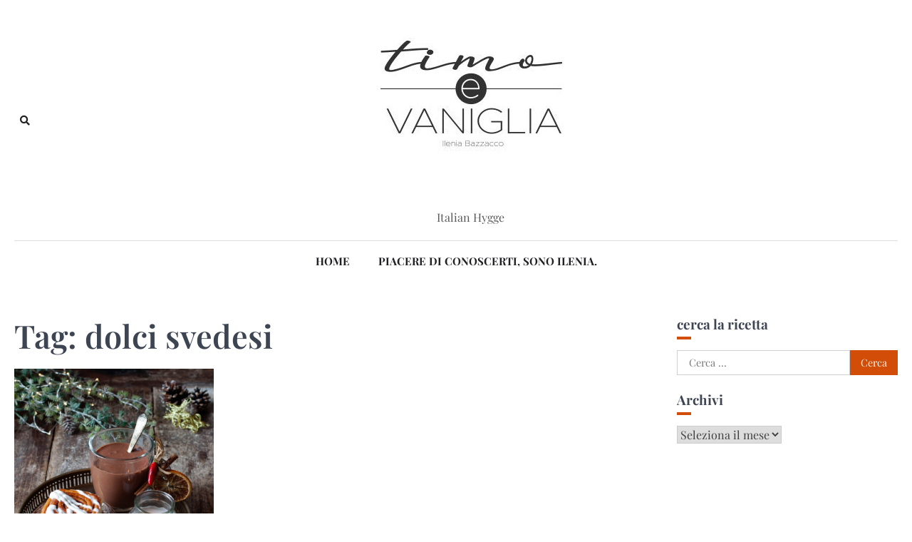

--- FILE ---
content_type: text/html; charset=UTF-8
request_url: https://timoevaniglia.com/tag/dolci-svedesi/
body_size: 8862
content:
<!doctype html><html lang="it-IT"><head><meta charset="UTF-8"><link data-optimized="2" rel="stylesheet" href="https://timoevaniglia.com/wp-content/litespeed/css/e119eb5445f28a995c502599d7424774.css?ver=98e9e" /><meta name="viewport" content="width=device-width, initial-scale=1"><link rel="profile" href="https://gmpg.org/xfn/11"><meta name='robots' content='index, follow, max-image-preview:large, max-snippet:-1, max-video-preview:-1' /><title>dolci svedesi Archivi -</title><link rel="canonical" href="https://timoevaniglia.com/tag/dolci-svedesi/" /><meta property="og:locale" content="it_IT" /><meta property="og:type" content="article" /><meta property="og:title" content="dolci svedesi Archivi -" /><meta property="og:url" content="https://timoevaniglia.com/tag/dolci-svedesi/" /><meta name="twitter:card" content="summary_large_image" /> <script type="application/ld+json" class="yoast-schema-graph">{"@context":"https://schema.org","@graph":[{"@type":"CollectionPage","@id":"https://timoevaniglia.com/tag/dolci-svedesi/","url":"https://timoevaniglia.com/tag/dolci-svedesi/","name":"dolci svedesi Archivi -","isPartOf":{"@id":"https://timoevaniglia.com/#website"},"primaryImageOfPage":{"@id":"https://timoevaniglia.com/tag/dolci-svedesi/#primaryimage"},"image":{"@id":"https://timoevaniglia.com/tag/dolci-svedesi/#primaryimage"},"thumbnailUrl":"https://timoevaniglia.com/wp-content/uploads/2021/01/cinnamon-rcinnamon-rolls-glassati-e-cioccolata-calda-TIMOEVANIGLIA-1-di-1-scaled.jpg","breadcrumb":{"@id":"https://timoevaniglia.com/tag/dolci-svedesi/#breadcrumb"},"inLanguage":"it-IT"},{"@type":"ImageObject","inLanguage":"it-IT","@id":"https://timoevaniglia.com/tag/dolci-svedesi/#primaryimage","url":"https://timoevaniglia.com/wp-content/uploads/2021/01/cinnamon-rcinnamon-rolls-glassati-e-cioccolata-calda-TIMOEVANIGLIA-1-di-1-scaled.jpg","contentUrl":"https://timoevaniglia.com/wp-content/uploads/2021/01/cinnamon-rcinnamon-rolls-glassati-e-cioccolata-calda-TIMOEVANIGLIA-1-di-1-scaled.jpg","width":1906,"height":2560},{"@type":"BreadcrumbList","@id":"https://timoevaniglia.com/tag/dolci-svedesi/#breadcrumb","itemListElement":[{"@type":"ListItem","position":1,"name":"Home","item":"https://timoevaniglia.com/"},{"@type":"ListItem","position":2,"name":"dolci svedesi"}]},{"@type":"WebSite","@id":"https://timoevaniglia.com/#website","url":"https://timoevaniglia.com/","name":"","description":"Italian Hygge","potentialAction":[{"@type":"SearchAction","target":{"@type":"EntryPoint","urlTemplate":"https://timoevaniglia.com/?s={search_term_string}"},"query-input":"required name=search_term_string"}],"inLanguage":"it-IT"}]}</script> <link rel='dns-prefetch' href='//fonts.googleapis.com' /><link rel="alternate" type="application/rss+xml" title=" &raquo; Feed" href="https://timoevaniglia.com/feed/" /><link rel="alternate" type="application/rss+xml" title=" &raquo; Feed dei commenti" href="https://timoevaniglia.com/comments/feed/" /><link rel="alternate" type="application/rss+xml" title=" &raquo; dolci svedesi Feed del tag" href="https://timoevaniglia.com/tag/dolci-svedesi/feed/" /> <script>window._wpemojiSettings = {"baseUrl":"https:\/\/s.w.org\/images\/core\/emoji\/14.0.0\/72x72\/","ext":".png","svgUrl":"https:\/\/s.w.org\/images\/core\/emoji\/14.0.0\/svg\/","svgExt":".svg","source":{"concatemoji":"https:\/\/timoevaniglia.com\/wp-includes\/js\/wp-emoji-release.min.js"}};
/*! This file is auto-generated */
!function(e,a,t){var n,r,o,i=a.createElement("canvas"),p=i.getContext&&i.getContext("2d");function s(e,t){var a=String.fromCharCode,e=(p.clearRect(0,0,i.width,i.height),p.fillText(a.apply(this,e),0,0),i.toDataURL());return p.clearRect(0,0,i.width,i.height),p.fillText(a.apply(this,t),0,0),e===i.toDataURL()}function c(e){var t=a.createElement("script");t.src=e,t.defer=t.type="text/javascript",a.getElementsByTagName("head")[0].appendChild(t)}for(o=Array("flag","emoji"),t.supports={everything:!0,everythingExceptFlag:!0},r=0;r<o.length;r++)t.supports[o[r]]=function(e){if(p&&p.fillText)switch(p.textBaseline="top",p.font="600 32px Arial",e){case"flag":return s([127987,65039,8205,9895,65039],[127987,65039,8203,9895,65039])?!1:!s([55356,56826,55356,56819],[55356,56826,8203,55356,56819])&&!s([55356,57332,56128,56423,56128,56418,56128,56421,56128,56430,56128,56423,56128,56447],[55356,57332,8203,56128,56423,8203,56128,56418,8203,56128,56421,8203,56128,56430,8203,56128,56423,8203,56128,56447]);case"emoji":return!s([129777,127995,8205,129778,127999],[129777,127995,8203,129778,127999])}return!1}(o[r]),t.supports.everything=t.supports.everything&&t.supports[o[r]],"flag"!==o[r]&&(t.supports.everythingExceptFlag=t.supports.everythingExceptFlag&&t.supports[o[r]]);t.supports.everythingExceptFlag=t.supports.everythingExceptFlag&&!t.supports.flag,t.DOMReady=!1,t.readyCallback=function(){t.DOMReady=!0},t.supports.everything||(n=function(){t.readyCallback()},a.addEventListener?(a.addEventListener("DOMContentLoaded",n,!1),e.addEventListener("load",n,!1)):(e.attachEvent("onload",n),a.attachEvent("onreadystatechange",function(){"complete"===a.readyState&&t.readyCallback()})),(e=t.source||{}).concatemoji?c(e.concatemoji):e.wpemoji&&e.twemoji&&(c(e.twemoji),c(e.wpemoji)))}(window,document,window._wpemojiSettings);</script> <style>img.wp-smiley,
img.emoji {
	display: inline !important;
	border: none !important;
	box-shadow: none !important;
	height: 1em !important;
	width: 1em !important;
	margin: 0 0.07em !important;
	vertical-align: -0.1em !important;
	background: none !important;
	padding: 0 !important;
}</style><style id='wp-block-library-theme-inline-css'>.wp-block-audio figcaption{color:#555;font-size:13px;text-align:center}.is-dark-theme .wp-block-audio figcaption{color:hsla(0,0%,100%,.65)}.wp-block-audio{margin:0 0 1em}.wp-block-code{border:1px solid #ccc;border-radius:4px;font-family:Menlo,Consolas,monaco,monospace;padding:.8em 1em}.wp-block-embed figcaption{color:#555;font-size:13px;text-align:center}.is-dark-theme .wp-block-embed figcaption{color:hsla(0,0%,100%,.65)}.wp-block-embed{margin:0 0 1em}.blocks-gallery-caption{color:#555;font-size:13px;text-align:center}.is-dark-theme .blocks-gallery-caption{color:hsla(0,0%,100%,.65)}.wp-block-image figcaption{color:#555;font-size:13px;text-align:center}.is-dark-theme .wp-block-image figcaption{color:hsla(0,0%,100%,.65)}.wp-block-image{margin:0 0 1em}.wp-block-pullquote{border-top:4px solid;border-bottom:4px solid;margin-bottom:1.75em;color:currentColor}.wp-block-pullquote__citation,.wp-block-pullquote cite,.wp-block-pullquote footer{color:currentColor;text-transform:uppercase;font-size:.8125em;font-style:normal}.wp-block-quote{border-left:.25em solid;margin:0 0 1.75em;padding-left:1em}.wp-block-quote cite,.wp-block-quote footer{color:currentColor;font-size:.8125em;position:relative;font-style:normal}.wp-block-quote.has-text-align-right{border-left:none;border-right:.25em solid;padding-left:0;padding-right:1em}.wp-block-quote.has-text-align-center{border:none;padding-left:0}.wp-block-quote.is-large,.wp-block-quote.is-style-large,.wp-block-quote.is-style-plain{border:none}.wp-block-search .wp-block-search__label{font-weight:700}.wp-block-search__button{border:1px solid #ccc;padding:.375em .625em}:where(.wp-block-group.has-background){padding:1.25em 2.375em}.wp-block-separator.has-css-opacity{opacity:.4}.wp-block-separator{border:none;border-bottom:2px solid;margin-left:auto;margin-right:auto}.wp-block-separator.has-alpha-channel-opacity{opacity:1}.wp-block-separator:not(.is-style-wide):not(.is-style-dots){width:100px}.wp-block-separator.has-background:not(.is-style-dots){border-bottom:none;height:1px}.wp-block-separator.has-background:not(.is-style-wide):not(.is-style-dots){height:2px}.wp-block-table{margin:"0 0 1em 0"}.wp-block-table thead{border-bottom:3px solid}.wp-block-table tfoot{border-top:3px solid}.wp-block-table td,.wp-block-table th{word-break:normal}.wp-block-table figcaption{color:#555;font-size:13px;text-align:center}.is-dark-theme .wp-block-table figcaption{color:hsla(0,0%,100%,.65)}.wp-block-video figcaption{color:#555;font-size:13px;text-align:center}.is-dark-theme .wp-block-video figcaption{color:hsla(0,0%,100%,.65)}.wp-block-video{margin:0 0 1em}.wp-block-template-part.has-background{padding:1.25em 2.375em;margin-top:0;margin-bottom:0}</style><style id='global-styles-inline-css'>body{--wp--preset--color--black: #000000;--wp--preset--color--cyan-bluish-gray: #abb8c3;--wp--preset--color--white: #ffffff;--wp--preset--color--pale-pink: #f78da7;--wp--preset--color--vivid-red: #cf2e2e;--wp--preset--color--luminous-vivid-orange: #ff6900;--wp--preset--color--luminous-vivid-amber: #fcb900;--wp--preset--color--light-green-cyan: #7bdcb5;--wp--preset--color--vivid-green-cyan: #00d084;--wp--preset--color--pale-cyan-blue: #8ed1fc;--wp--preset--color--vivid-cyan-blue: #0693e3;--wp--preset--color--vivid-purple: #9b51e0;--wp--preset--gradient--vivid-cyan-blue-to-vivid-purple: linear-gradient(135deg,rgba(6,147,227,1) 0%,rgb(155,81,224) 100%);--wp--preset--gradient--light-green-cyan-to-vivid-green-cyan: linear-gradient(135deg,rgb(122,220,180) 0%,rgb(0,208,130) 100%);--wp--preset--gradient--luminous-vivid-amber-to-luminous-vivid-orange: linear-gradient(135deg,rgba(252,185,0,1) 0%,rgba(255,105,0,1) 100%);--wp--preset--gradient--luminous-vivid-orange-to-vivid-red: linear-gradient(135deg,rgba(255,105,0,1) 0%,rgb(207,46,46) 100%);--wp--preset--gradient--very-light-gray-to-cyan-bluish-gray: linear-gradient(135deg,rgb(238,238,238) 0%,rgb(169,184,195) 100%);--wp--preset--gradient--cool-to-warm-spectrum: linear-gradient(135deg,rgb(74,234,220) 0%,rgb(151,120,209) 20%,rgb(207,42,186) 40%,rgb(238,44,130) 60%,rgb(251,105,98) 80%,rgb(254,248,76) 100%);--wp--preset--gradient--blush-light-purple: linear-gradient(135deg,rgb(255,206,236) 0%,rgb(152,150,240) 100%);--wp--preset--gradient--blush-bordeaux: linear-gradient(135deg,rgb(254,205,165) 0%,rgb(254,45,45) 50%,rgb(107,0,62) 100%);--wp--preset--gradient--luminous-dusk: linear-gradient(135deg,rgb(255,203,112) 0%,rgb(199,81,192) 50%,rgb(65,88,208) 100%);--wp--preset--gradient--pale-ocean: linear-gradient(135deg,rgb(255,245,203) 0%,rgb(182,227,212) 50%,rgb(51,167,181) 100%);--wp--preset--gradient--electric-grass: linear-gradient(135deg,rgb(202,248,128) 0%,rgb(113,206,126) 100%);--wp--preset--gradient--midnight: linear-gradient(135deg,rgb(2,3,129) 0%,rgb(40,116,252) 100%);--wp--preset--duotone--dark-grayscale: url('#wp-duotone-dark-grayscale');--wp--preset--duotone--grayscale: url('#wp-duotone-grayscale');--wp--preset--duotone--purple-yellow: url('#wp-duotone-purple-yellow');--wp--preset--duotone--blue-red: url('#wp-duotone-blue-red');--wp--preset--duotone--midnight: url('#wp-duotone-midnight');--wp--preset--duotone--magenta-yellow: url('#wp-duotone-magenta-yellow');--wp--preset--duotone--purple-green: url('#wp-duotone-purple-green');--wp--preset--duotone--blue-orange: url('#wp-duotone-blue-orange');--wp--preset--font-size--small: 13px;--wp--preset--font-size--medium: 20px;--wp--preset--font-size--large: 36px;--wp--preset--font-size--x-large: 42px;--wp--preset--spacing--20: 0.44rem;--wp--preset--spacing--30: 0.67rem;--wp--preset--spacing--40: 1rem;--wp--preset--spacing--50: 1.5rem;--wp--preset--spacing--60: 2.25rem;--wp--preset--spacing--70: 3.38rem;--wp--preset--spacing--80: 5.06rem;}:where(.is-layout-flex){gap: 0.5em;}body .is-layout-flow > .alignleft{float: left;margin-inline-start: 0;margin-inline-end: 2em;}body .is-layout-flow > .alignright{float: right;margin-inline-start: 2em;margin-inline-end: 0;}body .is-layout-flow > .aligncenter{margin-left: auto !important;margin-right: auto !important;}body .is-layout-constrained > .alignleft{float: left;margin-inline-start: 0;margin-inline-end: 2em;}body .is-layout-constrained > .alignright{float: right;margin-inline-start: 2em;margin-inline-end: 0;}body .is-layout-constrained > .aligncenter{margin-left: auto !important;margin-right: auto !important;}body .is-layout-constrained > :where(:not(.alignleft):not(.alignright):not(.alignfull)){max-width: var(--wp--style--global--content-size);margin-left: auto !important;margin-right: auto !important;}body .is-layout-constrained > .alignwide{max-width: var(--wp--style--global--wide-size);}body .is-layout-flex{display: flex;}body .is-layout-flex{flex-wrap: wrap;align-items: center;}body .is-layout-flex > *{margin: 0;}:where(.wp-block-columns.is-layout-flex){gap: 2em;}.has-black-color{color: var(--wp--preset--color--black) !important;}.has-cyan-bluish-gray-color{color: var(--wp--preset--color--cyan-bluish-gray) !important;}.has-white-color{color: var(--wp--preset--color--white) !important;}.has-pale-pink-color{color: var(--wp--preset--color--pale-pink) !important;}.has-vivid-red-color{color: var(--wp--preset--color--vivid-red) !important;}.has-luminous-vivid-orange-color{color: var(--wp--preset--color--luminous-vivid-orange) !important;}.has-luminous-vivid-amber-color{color: var(--wp--preset--color--luminous-vivid-amber) !important;}.has-light-green-cyan-color{color: var(--wp--preset--color--light-green-cyan) !important;}.has-vivid-green-cyan-color{color: var(--wp--preset--color--vivid-green-cyan) !important;}.has-pale-cyan-blue-color{color: var(--wp--preset--color--pale-cyan-blue) !important;}.has-vivid-cyan-blue-color{color: var(--wp--preset--color--vivid-cyan-blue) !important;}.has-vivid-purple-color{color: var(--wp--preset--color--vivid-purple) !important;}.has-black-background-color{background-color: var(--wp--preset--color--black) !important;}.has-cyan-bluish-gray-background-color{background-color: var(--wp--preset--color--cyan-bluish-gray) !important;}.has-white-background-color{background-color: var(--wp--preset--color--white) !important;}.has-pale-pink-background-color{background-color: var(--wp--preset--color--pale-pink) !important;}.has-vivid-red-background-color{background-color: var(--wp--preset--color--vivid-red) !important;}.has-luminous-vivid-orange-background-color{background-color: var(--wp--preset--color--luminous-vivid-orange) !important;}.has-luminous-vivid-amber-background-color{background-color: var(--wp--preset--color--luminous-vivid-amber) !important;}.has-light-green-cyan-background-color{background-color: var(--wp--preset--color--light-green-cyan) !important;}.has-vivid-green-cyan-background-color{background-color: var(--wp--preset--color--vivid-green-cyan) !important;}.has-pale-cyan-blue-background-color{background-color: var(--wp--preset--color--pale-cyan-blue) !important;}.has-vivid-cyan-blue-background-color{background-color: var(--wp--preset--color--vivid-cyan-blue) !important;}.has-vivid-purple-background-color{background-color: var(--wp--preset--color--vivid-purple) !important;}.has-black-border-color{border-color: var(--wp--preset--color--black) !important;}.has-cyan-bluish-gray-border-color{border-color: var(--wp--preset--color--cyan-bluish-gray) !important;}.has-white-border-color{border-color: var(--wp--preset--color--white) !important;}.has-pale-pink-border-color{border-color: var(--wp--preset--color--pale-pink) !important;}.has-vivid-red-border-color{border-color: var(--wp--preset--color--vivid-red) !important;}.has-luminous-vivid-orange-border-color{border-color: var(--wp--preset--color--luminous-vivid-orange) !important;}.has-luminous-vivid-amber-border-color{border-color: var(--wp--preset--color--luminous-vivid-amber) !important;}.has-light-green-cyan-border-color{border-color: var(--wp--preset--color--light-green-cyan) !important;}.has-vivid-green-cyan-border-color{border-color: var(--wp--preset--color--vivid-green-cyan) !important;}.has-pale-cyan-blue-border-color{border-color: var(--wp--preset--color--pale-cyan-blue) !important;}.has-vivid-cyan-blue-border-color{border-color: var(--wp--preset--color--vivid-cyan-blue) !important;}.has-vivid-purple-border-color{border-color: var(--wp--preset--color--vivid-purple) !important;}.has-vivid-cyan-blue-to-vivid-purple-gradient-background{background: var(--wp--preset--gradient--vivid-cyan-blue-to-vivid-purple) !important;}.has-light-green-cyan-to-vivid-green-cyan-gradient-background{background: var(--wp--preset--gradient--light-green-cyan-to-vivid-green-cyan) !important;}.has-luminous-vivid-amber-to-luminous-vivid-orange-gradient-background{background: var(--wp--preset--gradient--luminous-vivid-amber-to-luminous-vivid-orange) !important;}.has-luminous-vivid-orange-to-vivid-red-gradient-background{background: var(--wp--preset--gradient--luminous-vivid-orange-to-vivid-red) !important;}.has-very-light-gray-to-cyan-bluish-gray-gradient-background{background: var(--wp--preset--gradient--very-light-gray-to-cyan-bluish-gray) !important;}.has-cool-to-warm-spectrum-gradient-background{background: var(--wp--preset--gradient--cool-to-warm-spectrum) !important;}.has-blush-light-purple-gradient-background{background: var(--wp--preset--gradient--blush-light-purple) !important;}.has-blush-bordeaux-gradient-background{background: var(--wp--preset--gradient--blush-bordeaux) !important;}.has-luminous-dusk-gradient-background{background: var(--wp--preset--gradient--luminous-dusk) !important;}.has-pale-ocean-gradient-background{background: var(--wp--preset--gradient--pale-ocean) !important;}.has-electric-grass-gradient-background{background: var(--wp--preset--gradient--electric-grass) !important;}.has-midnight-gradient-background{background: var(--wp--preset--gradient--midnight) !important;}.has-small-font-size{font-size: var(--wp--preset--font-size--small) !important;}.has-medium-font-size{font-size: var(--wp--preset--font-size--medium) !important;}.has-large-font-size{font-size: var(--wp--preset--font-size--large) !important;}.has-x-large-font-size{font-size: var(--wp--preset--font-size--x-large) !important;}
.wp-block-navigation a:where(:not(.wp-element-button)){color: inherit;}
:where(.wp-block-columns.is-layout-flex){gap: 2em;}
.wp-block-pullquote{font-size: 1.5em;line-height: 1.6;}</style><link rel='stylesheet' id='wpurp_style2-css' href='https://fonts.googleapis.com/css?family=Open+Sans&#038;ver=3.13.0' media='all' /><style id='city-blog-style-inline-css'>/* Color */
    :root {
        --primary-color: #d24e08;
        --header-text-color: #595959;
    }
    
    /* Typograhpy */
    :root {
        --font-heading: "Playfair Display", serif;
        --font-main: -apple-system, BlinkMacSystemFont,"Playfair Display", "Segoe UI", Roboto, Oxygen-Sans, Ubuntu, Cantarell, "Helvetica Neue", sans-serif;
    }

    body,
	button, input, select, optgroup, textarea {
        font-family: "Playfair Display", serif;
	}

	.site-title a {
        font-family: "Quicksand", serif;
	}
    
	.site-description {
        font-family: "Playfair Display", serif;
	}</style><style id='akismet-widget-style-inline-css'>.a-stats {
				--akismet-color-mid-green: #357b49;
				--akismet-color-white: #fff;
				--akismet-color-light-grey: #f6f7f7;

				max-width: 350px;
				width: auto;
			}

			.a-stats * {
				all: unset;
				box-sizing: border-box;
			}

			.a-stats strong {
				font-weight: 600;
			}

			.a-stats a.a-stats__link,
			.a-stats a.a-stats__link:visited,
			.a-stats a.a-stats__link:active {
				background: var(--akismet-color-mid-green);
				border: none;
				box-shadow: none;
				border-radius: 8px;
				color: var(--akismet-color-white);
				cursor: pointer;
				display: block;
				font-family: -apple-system, BlinkMacSystemFont, 'Segoe UI', 'Roboto', 'Oxygen-Sans', 'Ubuntu', 'Cantarell', 'Helvetica Neue', sans-serif;
				font-weight: 500;
				padding: 12px;
				text-align: center;
				text-decoration: none;
				transition: all 0.2s ease;
			}

			/* Extra specificity to deal with TwentyTwentyOne focus style */
			.widget .a-stats a.a-stats__link:focus {
				background: var(--akismet-color-mid-green);
				color: var(--akismet-color-white);
				text-decoration: none;
			}

			.a-stats a.a-stats__link:hover {
				filter: brightness(110%);
				box-shadow: 0 4px 12px rgba(0, 0, 0, 0.06), 0 0 2px rgba(0, 0, 0, 0.16);
			}

			.a-stats .count {
				color: var(--akismet-color-white);
				display: block;
				font-size: 1.5em;
				line-height: 1.4;
				padding: 0 13px;
				white-space: nowrap;
			}</style> <script src='https://timoevaniglia.com/wp-includes/js/jquery/jquery.min.js' id='jquery-core-js'></script> <link rel="https://api.w.org/" href="https://timoevaniglia.com/wp-json/" /><link rel="alternate" type="application/json" href="https://timoevaniglia.com/wp-json/wp/v2/tags/963" /><link rel="EditURI" type="application/rsd+xml" title="RSD" href="https://timoevaniglia.com/xmlrpc.php?rsd" /><link rel="wlwmanifest" type="application/wlwmanifest+xml" href="https://timoevaniglia.com/wp-includes/wlwmanifest.xml" /><meta name="generator" content="WordPress 6.1.1" /><style type="text/css">.wprm-comment-rating svg { width: 18px !important; height: 18px !important; } img.wprm-comment-rating { width: 90px !important; height: 18px !important; } .wprm-comment-rating svg path { fill: #343434; } .wprm-comment-rating svg polygon { stroke: #343434; } .wprm-comment-ratings-container svg .wprm-star-full { fill: #343434; } .wprm-comment-ratings-container svg .wprm-star-empty { stroke: #343434; }</style><style type="text/css" id="breadcrumb-trail-css">.trail-items li::after {content: "/";}</style><style type="text/css">.site-title a,
			.site-description {
				color: #595959;
			}</style><link rel="icon" href="https://timoevaniglia.com/wp-content/uploads/2020/04/cropped-ig-timo-e-vaniglia-1-2-32x32.jpg" sizes="32x32" /><link rel="icon" href="https://timoevaniglia.com/wp-content/uploads/2020/04/cropped-ig-timo-e-vaniglia-1-2-192x192.jpg" sizes="192x192" /><link rel="apple-touch-icon" href="https://timoevaniglia.com/wp-content/uploads/2020/04/cropped-ig-timo-e-vaniglia-1-2-180x180.jpg" /><meta name="msapplication-TileImage" content="https://timoevaniglia.com/wp-content/uploads/2020/04/cropped-ig-timo-e-vaniglia-1-2-270x270.jpg" /></head><body class="archive tag tag-dolci-svedesi tag-963 wp-custom-logo wp-embed-responsive hfeed right-sidebar">
<svg xmlns="http://www.w3.org/2000/svg" viewBox="0 0 0 0" width="0" height="0" focusable="false" role="none" style="visibility: hidden; position: absolute; left: -9999px; overflow: hidden;" ><defs><filter id="wp-duotone-dark-grayscale"><feColorMatrix color-interpolation-filters="sRGB" type="matrix" values=" .299 .587 .114 0 0 .299 .587 .114 0 0 .299 .587 .114 0 0 .299 .587 .114 0 0 " /><feComponentTransfer color-interpolation-filters="sRGB" ><feFuncR type="table" tableValues="0 0.49803921568627" /><feFuncG type="table" tableValues="0 0.49803921568627" /><feFuncB type="table" tableValues="0 0.49803921568627" /><feFuncA type="table" tableValues="1 1" /></feComponentTransfer><feComposite in2="SourceGraphic" operator="in" /></filter></defs></svg><svg xmlns="http://www.w3.org/2000/svg" viewBox="0 0 0 0" width="0" height="0" focusable="false" role="none" style="visibility: hidden; position: absolute; left: -9999px; overflow: hidden;" ><defs><filter id="wp-duotone-grayscale"><feColorMatrix color-interpolation-filters="sRGB" type="matrix" values=" .299 .587 .114 0 0 .299 .587 .114 0 0 .299 .587 .114 0 0 .299 .587 .114 0 0 " /><feComponentTransfer color-interpolation-filters="sRGB" ><feFuncR type="table" tableValues="0 1" /><feFuncG type="table" tableValues="0 1" /><feFuncB type="table" tableValues="0 1" /><feFuncA type="table" tableValues="1 1" /></feComponentTransfer><feComposite in2="SourceGraphic" operator="in" /></filter></defs></svg><svg xmlns="http://www.w3.org/2000/svg" viewBox="0 0 0 0" width="0" height="0" focusable="false" role="none" style="visibility: hidden; position: absolute; left: -9999px; overflow: hidden;" ><defs><filter id="wp-duotone-purple-yellow"><feColorMatrix color-interpolation-filters="sRGB" type="matrix" values=" .299 .587 .114 0 0 .299 .587 .114 0 0 .299 .587 .114 0 0 .299 .587 .114 0 0 " /><feComponentTransfer color-interpolation-filters="sRGB" ><feFuncR type="table" tableValues="0.54901960784314 0.98823529411765" /><feFuncG type="table" tableValues="0 1" /><feFuncB type="table" tableValues="0.71764705882353 0.25490196078431" /><feFuncA type="table" tableValues="1 1" /></feComponentTransfer><feComposite in2="SourceGraphic" operator="in" /></filter></defs></svg><svg xmlns="http://www.w3.org/2000/svg" viewBox="0 0 0 0" width="0" height="0" focusable="false" role="none" style="visibility: hidden; position: absolute; left: -9999px; overflow: hidden;" ><defs><filter id="wp-duotone-blue-red"><feColorMatrix color-interpolation-filters="sRGB" type="matrix" values=" .299 .587 .114 0 0 .299 .587 .114 0 0 .299 .587 .114 0 0 .299 .587 .114 0 0 " /><feComponentTransfer color-interpolation-filters="sRGB" ><feFuncR type="table" tableValues="0 1" /><feFuncG type="table" tableValues="0 0.27843137254902" /><feFuncB type="table" tableValues="0.5921568627451 0.27843137254902" /><feFuncA type="table" tableValues="1 1" /></feComponentTransfer><feComposite in2="SourceGraphic" operator="in" /></filter></defs></svg><svg xmlns="http://www.w3.org/2000/svg" viewBox="0 0 0 0" width="0" height="0" focusable="false" role="none" style="visibility: hidden; position: absolute; left: -9999px; overflow: hidden;" ><defs><filter id="wp-duotone-midnight"><feColorMatrix color-interpolation-filters="sRGB" type="matrix" values=" .299 .587 .114 0 0 .299 .587 .114 0 0 .299 .587 .114 0 0 .299 .587 .114 0 0 " /><feComponentTransfer color-interpolation-filters="sRGB" ><feFuncR type="table" tableValues="0 0" /><feFuncG type="table" tableValues="0 0.64705882352941" /><feFuncB type="table" tableValues="0 1" /><feFuncA type="table" tableValues="1 1" /></feComponentTransfer><feComposite in2="SourceGraphic" operator="in" /></filter></defs></svg><svg xmlns="http://www.w3.org/2000/svg" viewBox="0 0 0 0" width="0" height="0" focusable="false" role="none" style="visibility: hidden; position: absolute; left: -9999px; overflow: hidden;" ><defs><filter id="wp-duotone-magenta-yellow"><feColorMatrix color-interpolation-filters="sRGB" type="matrix" values=" .299 .587 .114 0 0 .299 .587 .114 0 0 .299 .587 .114 0 0 .299 .587 .114 0 0 " /><feComponentTransfer color-interpolation-filters="sRGB" ><feFuncR type="table" tableValues="0.78039215686275 1" /><feFuncG type="table" tableValues="0 0.94901960784314" /><feFuncB type="table" tableValues="0.35294117647059 0.47058823529412" /><feFuncA type="table" tableValues="1 1" /></feComponentTransfer><feComposite in2="SourceGraphic" operator="in" /></filter></defs></svg><svg xmlns="http://www.w3.org/2000/svg" viewBox="0 0 0 0" width="0" height="0" focusable="false" role="none" style="visibility: hidden; position: absolute; left: -9999px; overflow: hidden;" ><defs><filter id="wp-duotone-purple-green"><feColorMatrix color-interpolation-filters="sRGB" type="matrix" values=" .299 .587 .114 0 0 .299 .587 .114 0 0 .299 .587 .114 0 0 .299 .587 .114 0 0 " /><feComponentTransfer color-interpolation-filters="sRGB" ><feFuncR type="table" tableValues="0.65098039215686 0.40392156862745" /><feFuncG type="table" tableValues="0 1" /><feFuncB type="table" tableValues="0.44705882352941 0.4" /><feFuncA type="table" tableValues="1 1" /></feComponentTransfer><feComposite in2="SourceGraphic" operator="in" /></filter></defs></svg><svg xmlns="http://www.w3.org/2000/svg" viewBox="0 0 0 0" width="0" height="0" focusable="false" role="none" style="visibility: hidden; position: absolute; left: -9999px; overflow: hidden;" ><defs><filter id="wp-duotone-blue-orange"><feColorMatrix color-interpolation-filters="sRGB" type="matrix" values=" .299 .587 .114 0 0 .299 .587 .114 0 0 .299 .587 .114 0 0 .299 .587 .114 0 0 " /><feComponentTransfer color-interpolation-filters="sRGB" ><feFuncR type="table" tableValues="0.098039215686275 1" /><feFuncG type="table" tableValues="0 0.66274509803922" /><feFuncB type="table" tableValues="0.84705882352941 0.41960784313725" /><feFuncA type="table" tableValues="1 1" /></feComponentTransfer><feComposite in2="SourceGraphic" operator="in" /></filter></defs></svg><div id="page" class="site ascendoor-site-wrapper">
<a class="skip-link screen-reader-text" href="#primary">Skip to content</a><header id="masthead" class="site-header"><div class="desktop-header"><div class="middle-header-part " style="background-image: url('')"><div class="ascendoor-wrapper"><div class="middle-header-wrapper"><div class="offcanvas-search"><div class="header-search"><div class="header-search-wrap">
<a href="#" title="Search" class="header-search-icon">
<i class="fa fa-search"></i>
</a><div class="header-search-form"><form role="search" method="get" class="search-form" action="https://timoevaniglia.com/">
<label>
<span class="screen-reader-text">Ricerca per:</span>
<input type="search" class="search-field" placeholder="Cerca &hellip;" value="" name="s" />
</label>
<input type="submit" class="search-submit" value="Cerca" /></form></div></div></div></div><div class="site-branding"><div class="site-logo">
<a href="https://timoevaniglia.com/" class="custom-logo-link" rel="home"><img width="860" height="214" src="https://timoevaniglia.com/wp-content/uploads/2020/04/cropped-header-timo-e-vaniglia-1-23.jpg" class="custom-logo" alt="" decoding="async" srcset="https://timoevaniglia.com/wp-content/uploads/2020/04/cropped-header-timo-e-vaniglia-1-23.jpg 860w, https://timoevaniglia.com/wp-content/uploads/2020/04/cropped-header-timo-e-vaniglia-1-23-300x75.jpg 300w, https://timoevaniglia.com/wp-content/uploads/2020/04/cropped-header-timo-e-vaniglia-1-23-768x191.jpg 768w, https://timoevaniglia.com/wp-content/uploads/2020/04/cropped-header-timo-e-vaniglia-1-23-150x37.jpg 150w, https://timoevaniglia.com/wp-content/uploads/2020/04/cropped-header-timo-e-vaniglia-1-23-600x149.jpg 600w" sizes="(max-width: 860px) 100vw, 860px" /></a></div><div class="site-identity"><p class="site-title"><a href="https://timoevaniglia.com/" rel="home"></a></p><p class="site-description">Italian Hygge</p></div></div><div class="social-mode"><div class="social-icons"></div></div></div></div></div><div class="bottom-header-part"><div class="ascendoor-wrapper"><div class="bottom-header-wrapper"><div class="navigation-part"><nav id="desktop-site-navigation" class="main-navigation"><div class="menu-home-container"><ul id="menu-home" class="menu"><li id="menu-item-74" class="menu-item menu-item-type-custom menu-item-object-custom menu-item-home menu-item-74"><a href="http://timoevaniglia.com">HOME</a></li><li id="menu-item-3648" class="menu-item menu-item-type-post_type menu-item-object-page menu-item-3648"><a href="https://timoevaniglia.com/piacere-di-conoscerti-sono-ilenia-benvenuta-nella-mia-cucina/">Piacere di conoscerti, sono Ilenia.</a></li></ul></div></nav></div></div></div></div></div><div class="mobile-header"><div class="mobile-header-top"><div class="ascendoor-wrapper"><div class="mobile-header-top-wrapper"><div class="site-branding"><div class="site-logo">
<a href="https://timoevaniglia.com/" class="custom-logo-link" rel="home"><img width="860" height="214" src="https://timoevaniglia.com/wp-content/uploads/2020/04/cropped-header-timo-e-vaniglia-1-23.jpg" class="custom-logo" alt="" decoding="async" srcset="https://timoevaniglia.com/wp-content/uploads/2020/04/cropped-header-timo-e-vaniglia-1-23.jpg 860w, https://timoevaniglia.com/wp-content/uploads/2020/04/cropped-header-timo-e-vaniglia-1-23-300x75.jpg 300w, https://timoevaniglia.com/wp-content/uploads/2020/04/cropped-header-timo-e-vaniglia-1-23-768x191.jpg 768w, https://timoevaniglia.com/wp-content/uploads/2020/04/cropped-header-timo-e-vaniglia-1-23-150x37.jpg 150w, https://timoevaniglia.com/wp-content/uploads/2020/04/cropped-header-timo-e-vaniglia-1-23-600x149.jpg 600w" sizes="(max-width: 860px) 100vw, 860px" /></a></div><div class="site-identity"><p class="site-title"><a href="https://timoevaniglia.com/" rel="home"></a></p><p class="site-description">Italian Hygge</p></div></div></div></div></div><div class="mobile-header-bottom"><div class="ascendoor-wrapper"><div class="mobile-bottom-header-wrapper"><div class="left-side"><div class="navigation-part"><nav id="site-navigation" class="main-navigation">
<button class="menu-toggle" aria-controls="primary-menu" aria-expanded="false">
<span></span>
<span></span>
<span></span>
</button><div class="main-navigation-links"><div class="menu-home-container"><ul id="menu-home-1" class="menu"><li class="menu-item menu-item-type-custom menu-item-object-custom menu-item-home menu-item-74"><a href="http://timoevaniglia.com">HOME</a></li><li class="menu-item menu-item-type-post_type menu-item-object-page menu-item-3648"><a href="https://timoevaniglia.com/piacere-di-conoscerti-sono-ilenia-benvenuta-nella-mia-cucina/">Piacere di conoscerti, sono Ilenia.</a></li></ul></div></div></nav></div></div><div class="right-side"><div class="offcanvas-search"><div class="header-search"><div class="header-search-wrap">
<a href="#" title="Search" class="header-search-icon">
<i class="fa fa-search"></i>
</a><div class="header-search-form"><form role="search" method="get" class="search-form" action="https://timoevaniglia.com/">
<label>
<span class="screen-reader-text">Ricerca per:</span>
<input type="search" class="search-field" placeholder="Cerca &hellip;" value="" name="s" />
</label>
<input type="submit" class="search-submit" value="Cerca" /></form></div></div></div></div></div></div></div></div></div></header><div id="content" class="site-content"><div class="ascendoor-wrapper"><div class="ascendoor-page"><main id="primary" class="site-main"><header class="page-header"><h1 class="page-title">Tag: <span>dolci svedesi</span></h1></header><div class="city-blog-archive-layout grid-layout grid-style-1 column-3"><article id="post-2191" class="post-2191 recipe type-recipe status-publish has-post-thumbnail hentry category-inverno tag-dolci-svedesi ingredient-di-acqua-tiepida ingredient-di-burro-morbido ingredient-di-burro-morbido-tagliato-a-cubetti ingredient-di-cannella-in-polvere ingredient-di-creme-fraiche ingredient-di-estratto-di-vaniglia ingredient-di-farina-manitoba ingredient-di-lievito-secco-attivo ingredient-di-ricotta-con-latte ingredient-di-sale-fino ingredient-di-zucchero-a-velo ingredient-di-zucchero-di-canna ingredient-di-zucchero-semolato ingredient-uova-grandi-a-temperatura-ambiente rating-0-stelle post type-post"><div class="mag-post-single"><div class="mag-post-img">
<a class="post-thumbnail" href="https://timoevaniglia.com/recipe/cinnamon-rolls-con-crema-di-ricotta/" aria-hidden="true">
<img width="1906" height="2560" src="https://timoevaniglia.com/wp-content/uploads/2021/01/cinnamon-rcinnamon-rolls-glassati-e-cioccolata-calda-TIMOEVANIGLIA-1-di-1-scaled.jpg" class="attachment-post-thumbnail size-post-thumbnail wp-post-image" alt="Cinnamon Rolls con crema di ricotta" decoding="async" srcset="https://timoevaniglia.com/wp-content/uploads/2021/01/cinnamon-rcinnamon-rolls-glassati-e-cioccolata-calda-TIMOEVANIGLIA-1-di-1-scaled.jpg 1906w, https://timoevaniglia.com/wp-content/uploads/2021/01/cinnamon-rcinnamon-rolls-glassati-e-cioccolata-calda-TIMOEVANIGLIA-1-di-1-223x300.jpg 223w, https://timoevaniglia.com/wp-content/uploads/2021/01/cinnamon-rcinnamon-rolls-glassati-e-cioccolata-calda-TIMOEVANIGLIA-1-di-1-763x1024.jpg 763w, https://timoevaniglia.com/wp-content/uploads/2021/01/cinnamon-rcinnamon-rolls-glassati-e-cioccolata-calda-TIMOEVANIGLIA-1-di-1-768x1031.jpg 768w, https://timoevaniglia.com/wp-content/uploads/2021/01/cinnamon-rcinnamon-rolls-glassati-e-cioccolata-calda-TIMOEVANIGLIA-1-di-1-150x201.jpg 150w, https://timoevaniglia.com/wp-content/uploads/2021/01/cinnamon-rcinnamon-rolls-glassati-e-cioccolata-calda-TIMOEVANIGLIA-1-di-1-600x806.jpg 600w, https://timoevaniglia.com/wp-content/uploads/2021/01/cinnamon-rcinnamon-rolls-glassati-e-cioccolata-calda-TIMOEVANIGLIA-1-di-1-1144x1536.jpg 1144w, https://timoevaniglia.com/wp-content/uploads/2021/01/cinnamon-rcinnamon-rolls-glassati-e-cioccolata-calda-TIMOEVANIGLIA-1-di-1-1525x2048.jpg 1525w, https://timoevaniglia.com/wp-content/uploads/2021/01/cinnamon-rcinnamon-rolls-glassati-e-cioccolata-calda-TIMOEVANIGLIA-1-di-1-1080x1450.jpg 1080w" sizes="(max-width: 1906px) 100vw, 1906px" />			</a></div><div class="mag-post-detail"><div class="mag-post-category"></div><h2 class="entry-title mag-post-title"><a href="https://timoevaniglia.com/recipe/cinnamon-rolls-con-crema-di-ricotta/" rel="bookmark">Cinnamon Rolls con crema di ricotta</a></h2><div class="mag-post-meta">
<span class="post-author"> <a class="url fn n" href="https://timoevaniglia.com/author/timoevaniglia/"><i class="fas fa-user"></i>timoevaniglia</a></span><span class="post-date"><a href="https://timoevaniglia.com/recipe/cinnamon-rolls-con-crema-di-ricotta/" rel="bookmark"><i class="far fa-clock"></i><time class="entry-date published" datetime="2021-01-21T05:00:00+00:00">21 Gennaio 2021</time><time class="updated" datetime="2022-10-24T17:13:17+00:00">24 Ottobre 2022</time></a></span></div><div class="mag-post-excerpt"><p>I cinnamon rolls con crema di ricotta, chiamati anche kanelbuller, sono dei dolcetti di pasta lievita, sofficissimi e profumatissimi di&hellip;</p></div></div></div></article></div></main><aside id="secondary" class="widget-area"><section id="search-8" class="widget widget_search"><h2 class="widget-title"><span>cerca la ricetta</span></h2><form role="search" method="get" class="search-form" action="https://timoevaniglia.com/">
<label>
<span class="screen-reader-text">Ricerca per:</span>
<input type="search" class="search-field" placeholder="Cerca &hellip;" value="" name="s" />
</label>
<input type="submit" class="search-submit" value="Cerca" /></form></section><section id="archives-6" class="widget widget_archive"><h2 class="widget-title"><span>Archivi</span></h2>		<label class="screen-reader-text" for="archives-dropdown-6">Archivi</label>
<select id="archives-dropdown-6" name="archive-dropdown"><option value="">Seleziona il mese</option><option value='https://timoevaniglia.com/2025/11/'> Novembre 2025</option><option value='https://timoevaniglia.com/2025/09/'> Settembre 2025</option><option value='https://timoevaniglia.com/2025/06/'> Giugno 2025</option><option value='https://timoevaniglia.com/2025/03/'> Marzo 2025</option><option value='https://timoevaniglia.com/2023/10/'> Ottobre 2023</option><option value='https://timoevaniglia.com/2023/09/'> Settembre 2023</option><option value='https://timoevaniglia.com/2023/05/'> Maggio 2023</option><option value='https://timoevaniglia.com/2023/04/'> Aprile 2023</option><option value='https://timoevaniglia.com/2023/03/'> Marzo 2023</option><option value='https://timoevaniglia.com/2023/02/'> Febbraio 2023</option><option value='https://timoevaniglia.com/2023/01/'> Gennaio 2023</option><option value='https://timoevaniglia.com/2022/12/'> Dicembre 2022</option><option value='https://timoevaniglia.com/2022/11/'> Novembre 2022</option><option value='https://timoevaniglia.com/2022/10/'> Ottobre 2022</option><option value='https://timoevaniglia.com/2022/09/'> Settembre 2022</option><option value='https://timoevaniglia.com/2022/07/'> Luglio 2022</option><option value='https://timoevaniglia.com/2022/06/'> Giugno 2022</option><option value='https://timoevaniglia.com/2022/05/'> Maggio 2022</option><option value='https://timoevaniglia.com/2022/04/'> Aprile 2022</option><option value='https://timoevaniglia.com/2022/03/'> Marzo 2022</option><option value='https://timoevaniglia.com/2022/02/'> Febbraio 2022</option><option value='https://timoevaniglia.com/2022/01/'> Gennaio 2022</option><option value='https://timoevaniglia.com/2021/12/'> Dicembre 2021</option><option value='https://timoevaniglia.com/2021/11/'> Novembre 2021</option><option value='https://timoevaniglia.com/2021/10/'> Ottobre 2021</option><option value='https://timoevaniglia.com/2021/09/'> Settembre 2021</option><option value='https://timoevaniglia.com/2021/08/'> Agosto 2021</option><option value='https://timoevaniglia.com/2021/06/'> Giugno 2021</option><option value='https://timoevaniglia.com/2021/05/'> Maggio 2021</option><option value='https://timoevaniglia.com/2021/04/'> Aprile 2021</option><option value='https://timoevaniglia.com/2021/03/'> Marzo 2021</option><option value='https://timoevaniglia.com/2021/02/'> Febbraio 2021</option><option value='https://timoevaniglia.com/2021/01/'> Gennaio 2021</option><option value='https://timoevaniglia.com/2020/12/'> Dicembre 2020</option><option value='https://timoevaniglia.com/2020/11/'> Novembre 2020</option><option value='https://timoevaniglia.com/2020/10/'> Ottobre 2020</option><option value='https://timoevaniglia.com/2020/09/'> Settembre 2020</option><option value='https://timoevaniglia.com/2020/08/'> Agosto 2020</option><option value='https://timoevaniglia.com/2020/07/'> Luglio 2020</option><option value='https://timoevaniglia.com/2020/06/'> Giugno 2020</option><option value='https://timoevaniglia.com/2020/05/'> Maggio 2020</option><option value='https://timoevaniglia.com/2020/04/'> Aprile 2020</option><option value='https://timoevaniglia.com/2020/03/'> Marzo 2020</option><option value='https://timoevaniglia.com/2020/02/'> Febbraio 2020</option><option value='https://timoevaniglia.com/2020/01/'> Gennaio 2020</option><option value='https://timoevaniglia.com/2019/12/'> Dicembre 2019</option><option value='https://timoevaniglia.com/2019/11/'> Novembre 2019</option><option value='https://timoevaniglia.com/2019/10/'> Ottobre 2019</option><option value='https://timoevaniglia.com/2019/09/'> Settembre 2019</option><option value='https://timoevaniglia.com/2019/08/'> Agosto 2019</option><option value='https://timoevaniglia.com/2019/06/'> Giugno 2019</option><option value='https://timoevaniglia.com/2019/05/'> Maggio 2019</option><option value='https://timoevaniglia.com/2019/04/'> Aprile 2019</option><option value='https://timoevaniglia.com/2019/03/'> Marzo 2019</option><option value='https://timoevaniglia.com/2019/02/'> Febbraio 2019</option><option value='https://timoevaniglia.com/2019/01/'> Gennaio 2019</option><option value='https://timoevaniglia.com/2018/11/'> Novembre 2018</option><option value='https://timoevaniglia.com/2018/10/'> Ottobre 2018</option><option value='https://timoevaniglia.com/2018/09/'> Settembre 2018</option><option value='https://timoevaniglia.com/2018/08/'> Agosto 2018</option><option value='https://timoevaniglia.com/2018/07/'> Luglio 2018</option></select> <script>/*  */
(function() {
	var dropdown = document.getElementById( "archives-dropdown-6" );
	function onSelectChange() {
		if ( dropdown.options[ dropdown.selectedIndex ].value !== '' ) {
			document.location.href = this.options[ this.selectedIndex ].value;
		}
	}
	dropdown.onchange = onSelectChange;
})();
/*  */</script> </section></aside></div></div></div><footer id="colophon" class="site-footer"><div class="site-footer-bottom"><div class="ascendoor-wrapper"><div class="site-footer-bottom-wrapper"><div class="site-info">
<span>BAZZACCO ILENIA -
P.IVA  04548210261 -Copyright © 2026 <a href="https://timoevaniglia.com/"></a>City Blog&nbsp;by&nbsp;<a target="_blank" href="https://ascendoor.com/">Ascendoor</a> | Powered by <a href="https://wordpress.org/" target="_blank">WordPress</a>. </span></div></div></div></div></footer><a href="#" id="scroll-to-top" class="city-blog-scroll-to-top"><i class="fas fa-chevron-up"></i></a></div> <script id='wpurp_script_minified-js-extra'>var wpurp_servings = {"precision":"2","decimal_character":"."};
var wpurp_print = {"ajaxurl":"https:\/\/timoevaniglia.com\/wp-admin\/admin-ajax.php?wpurp_ajax=1","nonce":"05dbafd767","custom_print_css":"","wpIncludesUrl":"https:\/\/timoevaniglia.com\/wp-includes\/","coreUrl":"https:\/\/timoevaniglia.com\/wp-content\/plugins\/wp-ultimate-recipe","premiumUrl":"","title":"TIMO e VANIGLIA","permalinks":"\/%year%\/%monthnum%\/%day%\/%postname%\/"};
var wpurp_responsive_data = {"breakpoint":"500"};
var wpurp_sharing_buttons = {"facebook_lang":"en_US","twitter_lang":"en","google_lang":"en-US"};</script> <script data-optimized="1" src="https://timoevaniglia.com/wp-content/litespeed/js/9a0bd2b92f81478197f2dc856c34213b.js?ver=98e9e"></script></body></html>
<!-- Page optimized by LiteSpeed Cache @2026-01-22 01:27:07 -->

<!-- Page cached by LiteSpeed Cache 6.5.4 on 2026-01-22 01:27:07 -->

--- FILE ---
content_type: text/css
request_url: https://timoevaniglia.com/wp-content/litespeed/css/e119eb5445f28a995c502599d7424774.css?ver=98e9e
body_size: 56694
content:
.wp-block-archives-dropdown label{display:block}.wp-block-avatar{box-sizing:border-box}.wp-block-avatar.aligncenter{text-align:center}.wp-block-audio{box-sizing:border-box}.wp-block-audio figcaption{margin-top:.5em;margin-bottom:1em}.wp-block-audio audio{width:100%;min-width:300px}.wp-block-button__link{cursor:pointer;display:inline-block;text-align:center;word-break:break-word;box-sizing:border-box}.wp-block-button__link.aligncenter{text-align:center}.wp-block-button__link.alignright{text-align:right}:where(.wp-block-button__link){box-shadow:none;text-decoration:none;border-radius:9999px;padding:calc(.667em + 2px) calc(1.333em + 2px)}.wp-block-button[style*=text-decoration] .wp-block-button__link{text-decoration:inherit}.wp-block-buttons>.wp-block-button.has-custom-width{max-width:none}.wp-block-buttons>.wp-block-button.has-custom-width .wp-block-button__link{width:100%}.wp-block-buttons>.wp-block-button.has-custom-font-size .wp-block-button__link{font-size:inherit}.wp-block-buttons>.wp-block-button.wp-block-button__width-25{width:calc(25% - var(--wp--style--block-gap, .5em)*0.75)}.wp-block-buttons>.wp-block-button.wp-block-button__width-50{width:calc(50% - var(--wp--style--block-gap, .5em)*0.5)}.wp-block-buttons>.wp-block-button.wp-block-button__width-75{width:calc(75% - var(--wp--style--block-gap, .5em)*0.25)}.wp-block-buttons>.wp-block-button.wp-block-button__width-100{width:100%;flex-basis:100%}.wp-block-buttons.is-vertical>.wp-block-button.wp-block-button__width-25{width:25%}.wp-block-buttons.is-vertical>.wp-block-button.wp-block-button__width-50{width:50%}.wp-block-buttons.is-vertical>.wp-block-button.wp-block-button__width-75{width:75%}.wp-block-button.is-style-squared,.wp-block-button__link.wp-block-button.is-style-squared{border-radius:0}.wp-block-button.no-border-radius,.wp-block-button__link.no-border-radius{border-radius:0!important}.wp-block-button.is-style-outline>.wp-block-button__link,.wp-block-button .wp-block-button__link.is-style-outline{border:2px solid;padding:.667em 1.333em}.wp-block-button.is-style-outline>.wp-block-button__link:not(.has-text-color),.wp-block-button .wp-block-button__link.is-style-outline:not(.has-text-color){color:currentColor}.wp-block-button.is-style-outline>.wp-block-button__link:not(.has-background),.wp-block-button .wp-block-button__link.is-style-outline:not(.has-background){background-color:transparent;background-image:none}.wp-block-buttons.is-vertical{flex-direction:column}.wp-block-buttons.is-vertical>.wp-block-button:last-child{margin-bottom:0}.wp-block-buttons>.wp-block-button{display:inline-block;margin:0}.wp-block-buttons.is-content-justification-left{justify-content:flex-start}.wp-block-buttons.is-content-justification-left.is-vertical{align-items:flex-start}.wp-block-buttons.is-content-justification-center{justify-content:center}.wp-block-buttons.is-content-justification-center.is-vertical{align-items:center}.wp-block-buttons.is-content-justification-right{justify-content:flex-end}.wp-block-buttons.is-content-justification-right.is-vertical{align-items:flex-end}.wp-block-buttons.is-content-justification-space-between{justify-content:space-between}.wp-block-buttons.aligncenter{text-align:center}.wp-block-buttons:not(.is-content-justification-space-between,.is-content-justification-right,.is-content-justification-left,.is-content-justification-center) .wp-block-button.aligncenter{margin-left:auto;margin-right:auto;width:100%}.wp-block-buttons[style*=text-decoration] .wp-block-button,.wp-block-buttons[style*=text-decoration] .wp-block-button__link{text-decoration:inherit}.wp-block-buttons.has-custom-font-size .wp-block-button__link{font-size:inherit}.wp-block-button.aligncenter,.wp-block-calendar{text-align:center}.wp-block-calendar tbody td,.wp-block-calendar th{padding:.25em;border:1px solid #ddd}.wp-block-calendar tfoot td{border:none}.wp-block-calendar table{width:100%;border-collapse:collapse}.wp-block-calendar table th{font-weight:400;background:#ddd}.wp-block-calendar a{text-decoration:underline}.wp-block-calendar table caption,.wp-block-calendar table tbody{color:#40464d}.wp-block-categories{box-sizing:border-box}.wp-block-categories.alignleft{margin-right:2em}.wp-block-categories.alignright{margin-left:2em}.wp-block-code{box-sizing:border-box}.wp-block-code code{display:block;font-family:inherit;overflow-wrap:break-word;white-space:pre-wrap}.wp-block-columns{display:flex;margin-bottom:1.75em;box-sizing:border-box;flex-wrap:wrap!important;align-items:normal!important}@media (min-width:782px){.wp-block-columns{flex-wrap:nowrap!important}}.wp-block-columns.are-vertically-aligned-top{align-items:flex-start}.wp-block-columns.are-vertically-aligned-center{align-items:center}.wp-block-columns.are-vertically-aligned-bottom{align-items:flex-end}@media (max-width:781px){.wp-block-columns:not(.is-not-stacked-on-mobile)>.wp-block-column{flex-basis:100%!important}}@media (min-width:782px){.wp-block-columns:not(.is-not-stacked-on-mobile)>.wp-block-column{flex-basis:0;flex-grow:1}.wp-block-columns:not(.is-not-stacked-on-mobile)>.wp-block-column[style*=flex-basis]{flex-grow:0}}.wp-block-columns.is-not-stacked-on-mobile{flex-wrap:nowrap!important}.wp-block-columns.is-not-stacked-on-mobile>.wp-block-column{flex-basis:0;flex-grow:1}.wp-block-columns.is-not-stacked-on-mobile>.wp-block-column[style*=flex-basis]{flex-grow:0}:where(.wp-block-columns.has-background){padding:1.25em 2.375em}.wp-block-column{flex-grow:1;min-width:0;word-break:break-word;overflow-wrap:break-word}.wp-block-column.is-vertically-aligned-top{align-self:flex-start}.wp-block-column.is-vertically-aligned-center{align-self:center}.wp-block-column.is-vertically-aligned-bottom{align-self:flex-end}.wp-block-column.is-vertically-aligned-bottom,.wp-block-column.is-vertically-aligned-center,.wp-block-column.is-vertically-aligned-top{width:100%}.wp-block-post-comments .alignleft{float:left}.wp-block-post-comments .alignright{float:right}.wp-block-post-comments .navigation:after{content:"";display:table;clear:both}.wp-block-post-comments .commentlist{clear:both;list-style:none;margin:0;padding:0}.wp-block-post-comments .commentlist .comment{min-height:2.25em;padding-left:3.25em}.wp-block-post-comments .commentlist .comment p{font-size:1em;line-height:1.8;margin:1em 0}.wp-block-post-comments .commentlist .children{list-style:none;margin:0;padding:0}.wp-block-post-comments .comment-author{line-height:1.5}.wp-block-post-comments .comment-author .avatar{border-radius:1.5em;display:block;float:left;height:2.5em;margin-top:.5em;margin-right:.75em;width:2.5em}.wp-block-post-comments .comment-author cite{font-style:normal}.wp-block-post-comments .comment-meta{font-size:.875em;line-height:1.5}.wp-block-post-comments .comment-meta b{font-weight:400}.wp-block-post-comments .comment-meta .comment-awaiting-moderation{margin-top:1em;margin-bottom:1em;display:block}.wp-block-post-comments .comment-body .commentmetadata{font-size:.875em}.wp-block-post-comments .comment-form-author label,.wp-block-post-comments .comment-form-comment label,.wp-block-post-comments .comment-form-email label,.wp-block-post-comments .comment-form-url label{display:block;margin-bottom:.25em}.wp-block-post-comments .comment-form input:not([type=submit]):not([type=checkbox]),.wp-block-post-comments .comment-form textarea{display:block;box-sizing:border-box;width:100%}.wp-block-post-comments .comment-form-cookies-consent{display:flex;gap:.25em}.wp-block-post-comments .comment-form-cookies-consent #wp-comment-cookies-consent{margin-top:.35em}.wp-block-post-comments .comment-reply-title{margin-bottom:0}.wp-block-post-comments .comment-reply-title :where(small){font-size:var(--wp--preset--font-size--medium,smaller);margin-left:.5em}.wp-block-post-comments .reply{font-size:.875em;margin-bottom:1.4em}.wp-block-post-comments input:not([type=submit]),.wp-block-post-comments textarea{border:1px solid #949494;font-size:1em;font-family:inherit}.wp-block-post-comments input:not([type=submit]):not([type=checkbox]),.wp-block-post-comments textarea{padding:calc(.667em + 2px)}:where(.wp-block-post-comments input[type=submit]){border:none}.wp-block-comments-pagination>.wp-block-comments-pagination-next,.wp-block-comments-pagination>.wp-block-comments-pagination-numbers,.wp-block-comments-pagination>.wp-block-comments-pagination-previous{margin-right:.5em;margin-bottom:.5em}.wp-block-comments-pagination>.wp-block-comments-pagination-next:last-child,.wp-block-comments-pagination>.wp-block-comments-pagination-numbers:last-child,.wp-block-comments-pagination>.wp-block-comments-pagination-previous:last-child{margin-right:0}.wp-block-comments-pagination .wp-block-comments-pagination-previous-arrow{margin-right:1ch;display:inline-block}.wp-block-comments-pagination .wp-block-comments-pagination-previous-arrow:not(.is-arrow-chevron){transform:scaleX(1)}.wp-block-comments-pagination .wp-block-comments-pagination-next-arrow{margin-left:1ch;display:inline-block}.wp-block-comments-pagination .wp-block-comments-pagination-next-arrow:not(.is-arrow-chevron){transform:scaleX(1)}.wp-block-comments-pagination.aligncenter{justify-content:center}.wp-block-comment-template{margin-bottom:0;max-width:100%;list-style:none;padding:0}.wp-block-comment-template li{clear:both}.wp-block-comment-template ol{margin-bottom:0;max-width:100%;list-style:none;padding-left:2rem}.wp-block-comment-template.alignleft{float:left}.wp-block-comment-template.aligncenter{margin-left:auto;margin-right:auto;width:-moz-fit-content;width:fit-content}.wp-block-comment-template.alignright{float:right}.wp-block-cover,.wp-block-cover-image{position:relative;background-position:50%;min-height:430px;display:flex;justify-content:center;align-items:center;padding:1em;box-sizing:border-box}.wp-block-cover-image.has-background-dim:not([class*=-background-color]),.wp-block-cover-image .has-background-dim:not([class*=-background-color]),.wp-block-cover.has-background-dim:not([class*=-background-color]),.wp-block-cover .has-background-dim:not([class*=-background-color]){background-color:#000}.wp-block-cover-image .has-background-dim.has-background-gradient,.wp-block-cover .has-background-dim.has-background-gradient{background-color:transparent}.wp-block-cover-image.has-background-dim:before,.wp-block-cover.has-background-dim:before{content:"";background-color:inherit}.wp-block-cover-image.has-background-dim:not(.has-background-gradient):before,.wp-block-cover-image .wp-block-cover__background,.wp-block-cover-image .wp-block-cover__gradient-background,.wp-block-cover.has-background-dim:not(.has-background-gradient):before,.wp-block-cover .wp-block-cover__background,.wp-block-cover .wp-block-cover__gradient-background{position:absolute;top:0;left:0;bottom:0;right:0;z-index:1;opacity:.5}.wp-block-cover-image.has-background-dim.has-background-dim-10 .wp-block-cover__background,.wp-block-cover-image.has-background-dim.has-background-dim-10 .wp-block-cover__gradient-background,.wp-block-cover-image.has-background-dim.has-background-dim-10:not(.has-background-gradient):before,.wp-block-cover.has-background-dim.has-background-dim-10 .wp-block-cover__background,.wp-block-cover.has-background-dim.has-background-dim-10 .wp-block-cover__gradient-background,.wp-block-cover.has-background-dim.has-background-dim-10:not(.has-background-gradient):before{opacity:.1}.wp-block-cover-image.has-background-dim.has-background-dim-20 .wp-block-cover__background,.wp-block-cover-image.has-background-dim.has-background-dim-20 .wp-block-cover__gradient-background,.wp-block-cover-image.has-background-dim.has-background-dim-20:not(.has-background-gradient):before,.wp-block-cover.has-background-dim.has-background-dim-20 .wp-block-cover__background,.wp-block-cover.has-background-dim.has-background-dim-20 .wp-block-cover__gradient-background,.wp-block-cover.has-background-dim.has-background-dim-20:not(.has-background-gradient):before{opacity:.2}.wp-block-cover-image.has-background-dim.has-background-dim-30 .wp-block-cover__background,.wp-block-cover-image.has-background-dim.has-background-dim-30 .wp-block-cover__gradient-background,.wp-block-cover-image.has-background-dim.has-background-dim-30:not(.has-background-gradient):before,.wp-block-cover.has-background-dim.has-background-dim-30 .wp-block-cover__background,.wp-block-cover.has-background-dim.has-background-dim-30 .wp-block-cover__gradient-background,.wp-block-cover.has-background-dim.has-background-dim-30:not(.has-background-gradient):before{opacity:.3}.wp-block-cover-image.has-background-dim.has-background-dim-40 .wp-block-cover__background,.wp-block-cover-image.has-background-dim.has-background-dim-40 .wp-block-cover__gradient-background,.wp-block-cover-image.has-background-dim.has-background-dim-40:not(.has-background-gradient):before,.wp-block-cover.has-background-dim.has-background-dim-40 .wp-block-cover__background,.wp-block-cover.has-background-dim.has-background-dim-40 .wp-block-cover__gradient-background,.wp-block-cover.has-background-dim.has-background-dim-40:not(.has-background-gradient):before{opacity:.4}.wp-block-cover-image.has-background-dim.has-background-dim-50 .wp-block-cover__background,.wp-block-cover-image.has-background-dim.has-background-dim-50 .wp-block-cover__gradient-background,.wp-block-cover-image.has-background-dim.has-background-dim-50:not(.has-background-gradient):before,.wp-block-cover.has-background-dim.has-background-dim-50 .wp-block-cover__background,.wp-block-cover.has-background-dim.has-background-dim-50 .wp-block-cover__gradient-background,.wp-block-cover.has-background-dim.has-background-dim-50:not(.has-background-gradient):before{opacity:.5}.wp-block-cover-image.has-background-dim.has-background-dim-60 .wp-block-cover__background,.wp-block-cover-image.has-background-dim.has-background-dim-60 .wp-block-cover__gradient-background,.wp-block-cover-image.has-background-dim.has-background-dim-60:not(.has-background-gradient):before,.wp-block-cover.has-background-dim.has-background-dim-60 .wp-block-cover__background,.wp-block-cover.has-background-dim.has-background-dim-60 .wp-block-cover__gradient-background,.wp-block-cover.has-background-dim.has-background-dim-60:not(.has-background-gradient):before{opacity:.6}.wp-block-cover-image.has-background-dim.has-background-dim-70 .wp-block-cover__background,.wp-block-cover-image.has-background-dim.has-background-dim-70 .wp-block-cover__gradient-background,.wp-block-cover-image.has-background-dim.has-background-dim-70:not(.has-background-gradient):before,.wp-block-cover.has-background-dim.has-background-dim-70 .wp-block-cover__background,.wp-block-cover.has-background-dim.has-background-dim-70 .wp-block-cover__gradient-background,.wp-block-cover.has-background-dim.has-background-dim-70:not(.has-background-gradient):before{opacity:.7}.wp-block-cover-image.has-background-dim.has-background-dim-80 .wp-block-cover__background,.wp-block-cover-image.has-background-dim.has-background-dim-80 .wp-block-cover__gradient-background,.wp-block-cover-image.has-background-dim.has-background-dim-80:not(.has-background-gradient):before,.wp-block-cover.has-background-dim.has-background-dim-80 .wp-block-cover__background,.wp-block-cover.has-background-dim.has-background-dim-80 .wp-block-cover__gradient-background,.wp-block-cover.has-background-dim.has-background-dim-80:not(.has-background-gradient):before{opacity:.8}.wp-block-cover-image.has-background-dim.has-background-dim-90 .wp-block-cover__background,.wp-block-cover-image.has-background-dim.has-background-dim-90 .wp-block-cover__gradient-background,.wp-block-cover-image.has-background-dim.has-background-dim-90:not(.has-background-gradient):before,.wp-block-cover.has-background-dim.has-background-dim-90 .wp-block-cover__background,.wp-block-cover.has-background-dim.has-background-dim-90 .wp-block-cover__gradient-background,.wp-block-cover.has-background-dim.has-background-dim-90:not(.has-background-gradient):before{opacity:.9}.wp-block-cover-image.has-background-dim.has-background-dim-100 .wp-block-cover__background,.wp-block-cover-image.has-background-dim.has-background-dim-100 .wp-block-cover__gradient-background,.wp-block-cover-image.has-background-dim.has-background-dim-100:not(.has-background-gradient):before,.wp-block-cover.has-background-dim.has-background-dim-100 .wp-block-cover__background,.wp-block-cover.has-background-dim.has-background-dim-100 .wp-block-cover__gradient-background,.wp-block-cover.has-background-dim.has-background-dim-100:not(.has-background-gradient):before{opacity:1}.wp-block-cover-image .wp-block-cover__background.has-background-dim.has-background-dim-0,.wp-block-cover-image .wp-block-cover__gradient-background.has-background-dim.has-background-dim-0,.wp-block-cover .wp-block-cover__background.has-background-dim.has-background-dim-0,.wp-block-cover .wp-block-cover__gradient-background.has-background-dim.has-background-dim-0{opacity:0}.wp-block-cover-image .wp-block-cover__background.has-background-dim.has-background-dim-10,.wp-block-cover-image .wp-block-cover__gradient-background.has-background-dim.has-background-dim-10,.wp-block-cover .wp-block-cover__background.has-background-dim.has-background-dim-10,.wp-block-cover .wp-block-cover__gradient-background.has-background-dim.has-background-dim-10{opacity:.1}.wp-block-cover-image .wp-block-cover__background.has-background-dim.has-background-dim-20,.wp-block-cover-image .wp-block-cover__gradient-background.has-background-dim.has-background-dim-20,.wp-block-cover .wp-block-cover__background.has-background-dim.has-background-dim-20,.wp-block-cover .wp-block-cover__gradient-background.has-background-dim.has-background-dim-20{opacity:.2}.wp-block-cover-image .wp-block-cover__background.has-background-dim.has-background-dim-30,.wp-block-cover-image .wp-block-cover__gradient-background.has-background-dim.has-background-dim-30,.wp-block-cover .wp-block-cover__background.has-background-dim.has-background-dim-30,.wp-block-cover .wp-block-cover__gradient-background.has-background-dim.has-background-dim-30{opacity:.3}.wp-block-cover-image .wp-block-cover__background.has-background-dim.has-background-dim-40,.wp-block-cover-image .wp-block-cover__gradient-background.has-background-dim.has-background-dim-40,.wp-block-cover .wp-block-cover__background.has-background-dim.has-background-dim-40,.wp-block-cover .wp-block-cover__gradient-background.has-background-dim.has-background-dim-40{opacity:.4}.wp-block-cover-image .wp-block-cover__background.has-background-dim.has-background-dim-50,.wp-block-cover-image .wp-block-cover__gradient-background.has-background-dim.has-background-dim-50,.wp-block-cover .wp-block-cover__background.has-background-dim.has-background-dim-50,.wp-block-cover .wp-block-cover__gradient-background.has-background-dim.has-background-dim-50{opacity:.5}.wp-block-cover-image .wp-block-cover__background.has-background-dim.has-background-dim-60,.wp-block-cover-image .wp-block-cover__gradient-background.has-background-dim.has-background-dim-60,.wp-block-cover .wp-block-cover__background.has-background-dim.has-background-dim-60,.wp-block-cover .wp-block-cover__gradient-background.has-background-dim.has-background-dim-60{opacity:.6}.wp-block-cover-image .wp-block-cover__background.has-background-dim.has-background-dim-70,.wp-block-cover-image .wp-block-cover__gradient-background.has-background-dim.has-background-dim-70,.wp-block-cover .wp-block-cover__background.has-background-dim.has-background-dim-70,.wp-block-cover .wp-block-cover__gradient-background.has-background-dim.has-background-dim-70{opacity:.7}.wp-block-cover-image .wp-block-cover__background.has-background-dim.has-background-dim-80,.wp-block-cover-image .wp-block-cover__gradient-background.has-background-dim.has-background-dim-80,.wp-block-cover .wp-block-cover__background.has-background-dim.has-background-dim-80,.wp-block-cover .wp-block-cover__gradient-background.has-background-dim.has-background-dim-80{opacity:.8}.wp-block-cover-image .wp-block-cover__background.has-background-dim.has-background-dim-90,.wp-block-cover-image .wp-block-cover__gradient-background.has-background-dim.has-background-dim-90,.wp-block-cover .wp-block-cover__background.has-background-dim.has-background-dim-90,.wp-block-cover .wp-block-cover__gradient-background.has-background-dim.has-background-dim-90{opacity:.9}.wp-block-cover-image .wp-block-cover__background.has-background-dim.has-background-dim-100,.wp-block-cover-image .wp-block-cover__gradient-background.has-background-dim.has-background-dim-100,.wp-block-cover .wp-block-cover__background.has-background-dim.has-background-dim-100,.wp-block-cover .wp-block-cover__gradient-background.has-background-dim.has-background-dim-100{opacity:1}.wp-block-cover-image.alignleft,.wp-block-cover-image.alignright,.wp-block-cover.alignleft,.wp-block-cover.alignright{max-width:420px;width:100%}.wp-block-cover-image:after,.wp-block-cover:after{display:block;content:"";font-size:0;min-height:inherit}@supports (position:sticky){.wp-block-cover-image:after,.wp-block-cover:after{content:none}}.wp-block-cover-image.aligncenter,.wp-block-cover-image.alignleft,.wp-block-cover-image.alignright,.wp-block-cover.aligncenter,.wp-block-cover.alignleft,.wp-block-cover.alignright{display:flex}.wp-block-cover-image .wp-block-cover__inner-container,.wp-block-cover .wp-block-cover__inner-container{width:100%;z-index:1;color:#fff}.wp-block-cover-image.is-light .wp-block-cover__inner-container,.wp-block-cover.is-light .wp-block-cover__inner-container{color:#000}.wp-block-cover-image h1:not(.has-text-color),.wp-block-cover-image h2:not(.has-text-color),.wp-block-cover-image h3:not(.has-text-color),.wp-block-cover-image h4:not(.has-text-color),.wp-block-cover-image h5:not(.has-text-color),.wp-block-cover-image h6:not(.has-text-color),.wp-block-cover-image p:not(.has-text-color),.wp-block-cover h1:not(.has-text-color),.wp-block-cover h2:not(.has-text-color),.wp-block-cover h3:not(.has-text-color),.wp-block-cover h4:not(.has-text-color),.wp-block-cover h5:not(.has-text-color),.wp-block-cover h6:not(.has-text-color),.wp-block-cover p:not(.has-text-color){color:inherit}.wp-block-cover-image.is-position-top-left,.wp-block-cover.is-position-top-left{align-items:flex-start;justify-content:flex-start}.wp-block-cover-image.is-position-top-center,.wp-block-cover.is-position-top-center{align-items:flex-start;justify-content:center}.wp-block-cover-image.is-position-top-right,.wp-block-cover.is-position-top-right{align-items:flex-start;justify-content:flex-end}.wp-block-cover-image.is-position-center-left,.wp-block-cover.is-position-center-left{align-items:center;justify-content:flex-start}.wp-block-cover-image.is-position-center-center,.wp-block-cover.is-position-center-center{align-items:center;justify-content:center}.wp-block-cover-image.is-position-center-right,.wp-block-cover.is-position-center-right{align-items:center;justify-content:flex-end}.wp-block-cover-image.is-position-bottom-left,.wp-block-cover.is-position-bottom-left{align-items:flex-end;justify-content:flex-start}.wp-block-cover-image.is-position-bottom-center,.wp-block-cover.is-position-bottom-center{align-items:flex-end;justify-content:center}.wp-block-cover-image.is-position-bottom-right,.wp-block-cover.is-position-bottom-right{align-items:flex-end;justify-content:flex-end}.wp-block-cover-image.has-custom-content-position.has-custom-content-position .wp-block-cover__inner-container,.wp-block-cover.has-custom-content-position.has-custom-content-position .wp-block-cover__inner-container{margin:0;width:auto}.wp-block-cover-image .wp-block-cover__image-background,.wp-block-cover-image video.wp-block-cover__video-background,.wp-block-cover .wp-block-cover__image-background,.wp-block-cover video.wp-block-cover__video-background{position:absolute;top:0;left:0;right:0;bottom:0;margin:0;padding:0;width:100%;height:100%;max-width:none;max-height:none;object-fit:cover;outline:none;border:none;box-shadow:none}.wp-block-cover-image.has-parallax,.wp-block-cover.has-parallax,.wp-block-cover__image-background.has-parallax,video.wp-block-cover__video-background.has-parallax{background-attachment:fixed;background-size:cover;background-repeat:no-repeat}@supports (-webkit-overflow-scrolling:touch){.wp-block-cover-image.has-parallax,.wp-block-cover.has-parallax,.wp-block-cover__image-background.has-parallax,video.wp-block-cover__video-background.has-parallax{background-attachment:scroll}}@media (prefers-reduced-motion:reduce){.wp-block-cover-image.has-parallax,.wp-block-cover.has-parallax,.wp-block-cover__image-background.has-parallax,video.wp-block-cover__video-background.has-parallax{background-attachment:scroll}}.wp-block-cover-image.is-repeated,.wp-block-cover.is-repeated,.wp-block-cover__image-background.is-repeated,video.wp-block-cover__video-background.is-repeated{background-repeat:repeat;background-size:auto}.wp-block-cover__image-background,.wp-block-cover__video-background{z-index:0}.wp-block-cover-image-text,.wp-block-cover-image-text a,.wp-block-cover-image-text a:active,.wp-block-cover-image-text a:focus,.wp-block-cover-image-text a:hover,.wp-block-cover-text,.wp-block-cover-text a,.wp-block-cover-text a:active,.wp-block-cover-text a:focus,.wp-block-cover-text a:hover,section.wp-block-cover-image h2,section.wp-block-cover-image h2 a,section.wp-block-cover-image h2 a:active,section.wp-block-cover-image h2 a:focus,section.wp-block-cover-image h2 a:hover{color:#fff}.wp-block-cover-image .wp-block-cover.has-left-content{justify-content:flex-start}.wp-block-cover-image .wp-block-cover.has-right-content{justify-content:flex-end}.wp-block-cover-image.has-left-content .wp-block-cover-image-text,.wp-block-cover.has-left-content .wp-block-cover-text,section.wp-block-cover-image.has-left-content>h2{margin-left:0;text-align:left}.wp-block-cover-image.has-right-content .wp-block-cover-image-text,.wp-block-cover.has-right-content .wp-block-cover-text,section.wp-block-cover-image.has-right-content>h2{margin-right:0;text-align:right}.wp-block-cover-image .wp-block-cover-image-text,.wp-block-cover .wp-block-cover-text,section.wp-block-cover-image>h2{font-size:2em;line-height:1.25;z-index:1;margin-bottom:0;max-width:840px;padding:.44em;text-align:center}.wp-block-embed.alignleft,.wp-block-embed.alignright,.wp-block[data-align=left]>[data-type="core/embed"],.wp-block[data-align=right]>[data-type="core/embed"]{max-width:360px;width:100%}.wp-block-embed.alignleft .wp-block-embed__wrapper,.wp-block-embed.alignright .wp-block-embed__wrapper,.wp-block[data-align=left]>[data-type="core/embed"] .wp-block-embed__wrapper,.wp-block[data-align=right]>[data-type="core/embed"] .wp-block-embed__wrapper{min-width:280px}.wp-block-cover .wp-block-embed{min-width:320px;min-height:240px}.wp-block-embed{overflow-wrap:break-word}.wp-block-embed figcaption{margin-top:.5em;margin-bottom:1em}.wp-block-embed iframe{max-width:100%}.wp-block-embed__wrapper{position:relative}.wp-embed-responsive .wp-has-aspect-ratio .wp-block-embed__wrapper:before{content:"";display:block;padding-top:50%}.wp-embed-responsive .wp-has-aspect-ratio iframe{position:absolute;top:0;right:0;bottom:0;left:0;height:100%;width:100%}.wp-embed-responsive .wp-embed-aspect-21-9 .wp-block-embed__wrapper:before{padding-top:42.85%}.wp-embed-responsive .wp-embed-aspect-18-9 .wp-block-embed__wrapper:before{padding-top:50%}.wp-embed-responsive .wp-embed-aspect-16-9 .wp-block-embed__wrapper:before{padding-top:56.25%}.wp-embed-responsive .wp-embed-aspect-4-3 .wp-block-embed__wrapper:before{padding-top:75%}.wp-embed-responsive .wp-embed-aspect-1-1 .wp-block-embed__wrapper:before{padding-top:100%}.wp-embed-responsive .wp-embed-aspect-9-16 .wp-block-embed__wrapper:before{padding-top:177.77%}.wp-embed-responsive .wp-embed-aspect-1-2 .wp-block-embed__wrapper:before{padding-top:200%}.wp-block-file{margin-bottom:1.5em}.wp-block-file:not(.wp-element-button){font-size:.8em}.wp-block-file.aligncenter{text-align:center}.wp-block-file.alignright{text-align:right}.wp-block-file *+.wp-block-file__button{margin-left:.75em}.wp-block-file__embed{margin-bottom:1em}:where(.wp-block-file__button){border-radius:2em;padding:.5em 1em}:where(.wp-block-file__button):is(a):active,:where(.wp-block-file__button):is(a):focus,:where(.wp-block-file__button):is(a):hover,:where(.wp-block-file__button):is(a):visited{box-shadow:none;color:#fff;opacity:.85;text-decoration:none}.blocks-gallery-grid:not(.has-nested-images),.wp-block-gallery:not(.has-nested-images){display:flex;flex-wrap:wrap;list-style-type:none;padding:0;margin:0}.blocks-gallery-grid:not(.has-nested-images) .blocks-gallery-image,.blocks-gallery-grid:not(.has-nested-images) .blocks-gallery-item,.wp-block-gallery:not(.has-nested-images) .blocks-gallery-image,.wp-block-gallery:not(.has-nested-images) .blocks-gallery-item{margin:0 1em 1em 0;display:flex;flex-grow:1;flex-direction:column;justify-content:center;position:relative;width:calc(50% - 1em)}.blocks-gallery-grid:not(.has-nested-images) .blocks-gallery-image:nth-of-type(2n),.blocks-gallery-grid:not(.has-nested-images) .blocks-gallery-item:nth-of-type(2n),.wp-block-gallery:not(.has-nested-images) .blocks-gallery-image:nth-of-type(2n),.wp-block-gallery:not(.has-nested-images) .blocks-gallery-item:nth-of-type(2n){margin-right:0}.blocks-gallery-grid:not(.has-nested-images) .blocks-gallery-image figure,.blocks-gallery-grid:not(.has-nested-images) .blocks-gallery-item figure,.wp-block-gallery:not(.has-nested-images) .blocks-gallery-image figure,.wp-block-gallery:not(.has-nested-images) .blocks-gallery-item figure{margin:0;height:100%;display:flex;align-items:flex-end;justify-content:flex-start}.blocks-gallery-grid:not(.has-nested-images) .blocks-gallery-image img,.blocks-gallery-grid:not(.has-nested-images) .blocks-gallery-item img,.wp-block-gallery:not(.has-nested-images) .blocks-gallery-image img,.wp-block-gallery:not(.has-nested-images) .blocks-gallery-item img{display:block;max-width:100%;height:auto;width:auto}.blocks-gallery-grid:not(.has-nested-images) .blocks-gallery-image figcaption,.blocks-gallery-grid:not(.has-nested-images) .blocks-gallery-item figcaption,.wp-block-gallery:not(.has-nested-images) .blocks-gallery-image figcaption,.wp-block-gallery:not(.has-nested-images) .blocks-gallery-item figcaption{position:absolute;bottom:0;width:100%;max-height:100%;overflow:auto;padding:3em .77em .7em;color:#fff;text-align:center;font-size:.8em;background:linear-gradient(0deg,rgba(0,0,0,.7),rgba(0,0,0,.3) 70%,transparent);box-sizing:border-box;margin:0;z-index:2}.blocks-gallery-grid:not(.has-nested-images) .blocks-gallery-image figcaption img,.blocks-gallery-grid:not(.has-nested-images) .blocks-gallery-item figcaption img,.wp-block-gallery:not(.has-nested-images) .blocks-gallery-image figcaption img,.wp-block-gallery:not(.has-nested-images) .blocks-gallery-item figcaption img{display:inline}.blocks-gallery-grid:not(.has-nested-images) figcaption,.wp-block-gallery:not(.has-nested-images) figcaption{flex-grow:1}.blocks-gallery-grid:not(.has-nested-images).is-cropped .blocks-gallery-image a,.blocks-gallery-grid:not(.has-nested-images).is-cropped .blocks-gallery-image img,.blocks-gallery-grid:not(.has-nested-images).is-cropped .blocks-gallery-item a,.blocks-gallery-grid:not(.has-nested-images).is-cropped .blocks-gallery-item img,.wp-block-gallery:not(.has-nested-images).is-cropped .blocks-gallery-image a,.wp-block-gallery:not(.has-nested-images).is-cropped .blocks-gallery-image img,.wp-block-gallery:not(.has-nested-images).is-cropped .blocks-gallery-item a,.wp-block-gallery:not(.has-nested-images).is-cropped .blocks-gallery-item img{width:100%;height:100%;flex:1;object-fit:cover}.blocks-gallery-grid:not(.has-nested-images).columns-1 .blocks-gallery-image,.blocks-gallery-grid:not(.has-nested-images).columns-1 .blocks-gallery-item,.wp-block-gallery:not(.has-nested-images).columns-1 .blocks-gallery-image,.wp-block-gallery:not(.has-nested-images).columns-1 .blocks-gallery-item{width:100%;margin-right:0}@media (min-width:600px){.blocks-gallery-grid:not(.has-nested-images).columns-3 .blocks-gallery-image,.blocks-gallery-grid:not(.has-nested-images).columns-3 .blocks-gallery-item,.wp-block-gallery:not(.has-nested-images).columns-3 .blocks-gallery-image,.wp-block-gallery:not(.has-nested-images).columns-3 .blocks-gallery-item{width:calc(33.33333% - .66667em);margin-right:1em}.blocks-gallery-grid:not(.has-nested-images).columns-4 .blocks-gallery-image,.blocks-gallery-grid:not(.has-nested-images).columns-4 .blocks-gallery-item,.wp-block-gallery:not(.has-nested-images).columns-4 .blocks-gallery-image,.wp-block-gallery:not(.has-nested-images).columns-4 .blocks-gallery-item{width:calc(25% - .75em);margin-right:1em}.blocks-gallery-grid:not(.has-nested-images).columns-5 .blocks-gallery-image,.blocks-gallery-grid:not(.has-nested-images).columns-5 .blocks-gallery-item,.wp-block-gallery:not(.has-nested-images).columns-5 .blocks-gallery-image,.wp-block-gallery:not(.has-nested-images).columns-5 .blocks-gallery-item{width:calc(20% - .8em);margin-right:1em}.blocks-gallery-grid:not(.has-nested-images).columns-6 .blocks-gallery-image,.blocks-gallery-grid:not(.has-nested-images).columns-6 .blocks-gallery-item,.wp-block-gallery:not(.has-nested-images).columns-6 .blocks-gallery-image,.wp-block-gallery:not(.has-nested-images).columns-6 .blocks-gallery-item{width:calc(16.66667% - .83333em);margin-right:1em}.blocks-gallery-grid:not(.has-nested-images).columns-7 .blocks-gallery-image,.blocks-gallery-grid:not(.has-nested-images).columns-7 .blocks-gallery-item,.wp-block-gallery:not(.has-nested-images).columns-7 .blocks-gallery-image,.wp-block-gallery:not(.has-nested-images).columns-7 .blocks-gallery-item{width:calc(14.28571% - .85714em);margin-right:1em}.blocks-gallery-grid:not(.has-nested-images).columns-8 .blocks-gallery-image,.blocks-gallery-grid:not(.has-nested-images).columns-8 .blocks-gallery-item,.wp-block-gallery:not(.has-nested-images).columns-8 .blocks-gallery-image,.wp-block-gallery:not(.has-nested-images).columns-8 .blocks-gallery-item{width:calc(12.5% - .875em);margin-right:1em}.blocks-gallery-grid:not(.has-nested-images).columns-1 .blocks-gallery-image:nth-of-type(1n),.blocks-gallery-grid:not(.has-nested-images).columns-1 .blocks-gallery-item:nth-of-type(1n),.blocks-gallery-grid:not(.has-nested-images).columns-2 .blocks-gallery-image:nth-of-type(2n),.blocks-gallery-grid:not(.has-nested-images).columns-2 .blocks-gallery-item:nth-of-type(2n),.blocks-gallery-grid:not(.has-nested-images).columns-3 .blocks-gallery-image:nth-of-type(3n),.blocks-gallery-grid:not(.has-nested-images).columns-3 .blocks-gallery-item:nth-of-type(3n),.blocks-gallery-grid:not(.has-nested-images).columns-4 .blocks-gallery-image:nth-of-type(4n),.blocks-gallery-grid:not(.has-nested-images).columns-4 .blocks-gallery-item:nth-of-type(4n),.blocks-gallery-grid:not(.has-nested-images).columns-5 .blocks-gallery-image:nth-of-type(5n),.blocks-gallery-grid:not(.has-nested-images).columns-5 .blocks-gallery-item:nth-of-type(5n),.blocks-gallery-grid:not(.has-nested-images).columns-6 .blocks-gallery-image:nth-of-type(6n),.blocks-gallery-grid:not(.has-nested-images).columns-6 .blocks-gallery-item:nth-of-type(6n),.blocks-gallery-grid:not(.has-nested-images).columns-7 .blocks-gallery-image:nth-of-type(7n),.blocks-gallery-grid:not(.has-nested-images).columns-7 .blocks-gallery-item:nth-of-type(7n),.blocks-gallery-grid:not(.has-nested-images).columns-8 .blocks-gallery-image:nth-of-type(8n),.blocks-gallery-grid:not(.has-nested-images).columns-8 .blocks-gallery-item:nth-of-type(8n),.wp-block-gallery:not(.has-nested-images).columns-1 .blocks-gallery-image:nth-of-type(1n),.wp-block-gallery:not(.has-nested-images).columns-1 .blocks-gallery-item:nth-of-type(1n),.wp-block-gallery:not(.has-nested-images).columns-2 .blocks-gallery-image:nth-of-type(2n),.wp-block-gallery:not(.has-nested-images).columns-2 .blocks-gallery-item:nth-of-type(2n),.wp-block-gallery:not(.has-nested-images).columns-3 .blocks-gallery-image:nth-of-type(3n),.wp-block-gallery:not(.has-nested-images).columns-3 .blocks-gallery-item:nth-of-type(3n),.wp-block-gallery:not(.has-nested-images).columns-4 .blocks-gallery-image:nth-of-type(4n),.wp-block-gallery:not(.has-nested-images).columns-4 .blocks-gallery-item:nth-of-type(4n),.wp-block-gallery:not(.has-nested-images).columns-5 .blocks-gallery-image:nth-of-type(5n),.wp-block-gallery:not(.has-nested-images).columns-5 .blocks-gallery-item:nth-of-type(5n),.wp-block-gallery:not(.has-nested-images).columns-6 .blocks-gallery-image:nth-of-type(6n),.wp-block-gallery:not(.has-nested-images).columns-6 .blocks-gallery-item:nth-of-type(6n),.wp-block-gallery:not(.has-nested-images).columns-7 .blocks-gallery-image:nth-of-type(7n),.wp-block-gallery:not(.has-nested-images).columns-7 .blocks-gallery-item:nth-of-type(7n),.wp-block-gallery:not(.has-nested-images).columns-8 .blocks-gallery-image:nth-of-type(8n),.wp-block-gallery:not(.has-nested-images).columns-8 .blocks-gallery-item:nth-of-type(8n){margin-right:0}}.blocks-gallery-grid:not(.has-nested-images) .blocks-gallery-image:last-child,.blocks-gallery-grid:not(.has-nested-images) .blocks-gallery-item:last-child,.wp-block-gallery:not(.has-nested-images) .blocks-gallery-image:last-child,.wp-block-gallery:not(.has-nested-images) .blocks-gallery-item:last-child{margin-right:0}.blocks-gallery-grid:not(.has-nested-images).alignleft,.blocks-gallery-grid:not(.has-nested-images).alignright,.wp-block-gallery:not(.has-nested-images).alignleft,.wp-block-gallery:not(.has-nested-images).alignright{max-width:420px;width:100%}.blocks-gallery-grid:not(.has-nested-images).aligncenter .blocks-gallery-item figure,.wp-block-gallery:not(.has-nested-images).aligncenter .blocks-gallery-item figure{justify-content:center}.wp-block-gallery:not(.is-cropped) .blocks-gallery-item{align-self:flex-start}figure.wp-block-gallery.has-nested-images{align-items:normal}.wp-block-gallery.has-nested-images figure.wp-block-image:not(#individual-image){width:calc(50% - var(--wp--style--unstable-gallery-gap, 16px)/2);margin:0}.wp-block-gallery.has-nested-images figure.wp-block-image{display:flex;flex-grow:1;justify-content:center;position:relative;flex-direction:column;max-width:100%;box-sizing:border-box}.wp-block-gallery.has-nested-images figure.wp-block-image>a,.wp-block-gallery.has-nested-images figure.wp-block-image>div{margin:0;flex-direction:column;flex-grow:1}.wp-block-gallery.has-nested-images figure.wp-block-image img{display:block;height:auto;max-width:100%!important;width:auto}.wp-block-gallery.has-nested-images figure.wp-block-image figcaption{background:linear-gradient(0deg,rgba(0,0,0,.7),rgba(0,0,0,.3) 70%,transparent);bottom:0;color:#fff;font-size:13px;left:0;margin-bottom:0;max-height:60%;overflow:auto;padding:0 8px 8px;position:absolute;text-align:center;width:100%;box-sizing:border-box}.wp-block-gallery.has-nested-images figure.wp-block-image figcaption img{display:inline}.wp-block-gallery.has-nested-images figure.wp-block-image figcaption a{color:inherit}.wp-block-gallery.has-nested-images figure.wp-block-image.has-custom-border img{box-sizing:border-box}.wp-block-gallery.has-nested-images figure.wp-block-image.has-custom-border>a,.wp-block-gallery.has-nested-images figure.wp-block-image.has-custom-border>div,.wp-block-gallery.has-nested-images figure.wp-block-image.is-style-rounded>a,.wp-block-gallery.has-nested-images figure.wp-block-image.is-style-rounded>div{flex:1 1 auto}.wp-block-gallery.has-nested-images figure.wp-block-image.has-custom-border figcaption,.wp-block-gallery.has-nested-images figure.wp-block-image.is-style-rounded figcaption{flex:initial;background:none;color:inherit;margin:0;padding:10px 10px 9px;position:relative}.wp-block-gallery.has-nested-images figcaption{flex-grow:1;flex-basis:100%;text-align:center}.wp-block-gallery.has-nested-images:not(.is-cropped) figure.wp-block-image:not(#individual-image){margin-top:0;margin-bottom:auto}.wp-block-gallery.has-nested-images.is-cropped figure.wp-block-image:not(#individual-image){align-self:inherit}.wp-block-gallery.has-nested-images.is-cropped figure.wp-block-image:not(#individual-image)>a,.wp-block-gallery.has-nested-images.is-cropped figure.wp-block-image:not(#individual-image)>div:not(.components-drop-zone){display:flex}.wp-block-gallery.has-nested-images.is-cropped figure.wp-block-image:not(#individual-image) a,.wp-block-gallery.has-nested-images.is-cropped figure.wp-block-image:not(#individual-image) img{width:100%;flex:1 0 0%;height:100%;object-fit:cover}.wp-block-gallery.has-nested-images.columns-1 figure.wp-block-image:not(#individual-image){width:100%}@media (min-width:600px){.wp-block-gallery.has-nested-images.columns-3 figure.wp-block-image:not(#individual-image){width:calc(33.33333% - var(--wp--style--unstable-gallery-gap, 16px)*0.66667)}.wp-block-gallery.has-nested-images.columns-4 figure.wp-block-image:not(#individual-image){width:calc(25% - var(--wp--style--unstable-gallery-gap, 16px)*0.75)}.wp-block-gallery.has-nested-images.columns-5 figure.wp-block-image:not(#individual-image){width:calc(20% - var(--wp--style--unstable-gallery-gap, 16px)*0.8)}.wp-block-gallery.has-nested-images.columns-6 figure.wp-block-image:not(#individual-image){width:calc(16.66667% - var(--wp--style--unstable-gallery-gap, 16px)*0.83333)}.wp-block-gallery.has-nested-images.columns-7 figure.wp-block-image:not(#individual-image){width:calc(14.28571% - var(--wp--style--unstable-gallery-gap, 16px)*0.85714)}.wp-block-gallery.has-nested-images.columns-8 figure.wp-block-image:not(#individual-image){width:calc(12.5% - var(--wp--style--unstable-gallery-gap, 16px)*0.875)}.wp-block-gallery.has-nested-images.columns-default figure.wp-block-image:not(#individual-image){width:calc(33.33% - var(--wp--style--unstable-gallery-gap, 16px)*0.66667)}.wp-block-gallery.has-nested-images.columns-default figure.wp-block-image:not(#individual-image):first-child:nth-last-child(2),.wp-block-gallery.has-nested-images.columns-default figure.wp-block-image:not(#individual-image):first-child:nth-last-child(2)~figure.wp-block-image:not(#individual-image){width:calc(50% - var(--wp--style--unstable-gallery-gap, 16px)*0.5)}.wp-block-gallery.has-nested-images.columns-default figure.wp-block-image:not(#individual-image):first-child:last-child{width:100%}}.wp-block-gallery.has-nested-images.alignleft,.wp-block-gallery.has-nested-images.alignright{max-width:420px;width:100%}.wp-block-gallery.has-nested-images.aligncenter{justify-content:center}.wp-block-group{box-sizing:border-box}h1.has-background,h2.has-background,h3.has-background,h4.has-background,h5.has-background,h6.has-background{padding:1.25em 2.375em}.wp-block-image img{height:auto;max-width:100%;vertical-align:bottom}.wp-block-image.has-custom-border img,.wp-block-image img{box-sizing:border-box}.wp-block-image.aligncenter{text-align:center}.wp-block-image.alignfull img,.wp-block-image.alignwide img{height:auto;width:100%}.wp-block-image.aligncenter,.wp-block-image .aligncenter,.wp-block-image.alignleft,.wp-block-image .alignleft,.wp-block-image.alignright,.wp-block-image .alignright{display:table}.wp-block-image.aligncenter>figcaption,.wp-block-image .aligncenter>figcaption,.wp-block-image.alignleft>figcaption,.wp-block-image .alignleft>figcaption,.wp-block-image.alignright>figcaption,.wp-block-image .alignright>figcaption{display:table-caption;caption-side:bottom}.wp-block-image .alignleft{float:left;margin:.5em 1em .5em 0}.wp-block-image .alignright{float:right;margin:.5em 0 .5em 1em}.wp-block-image .aligncenter{margin-left:auto;margin-right:auto}.wp-block-image figcaption{margin-top:.5em;margin-bottom:1em}.wp-block-image.is-style-circle-mask img,.wp-block-image.is-style-rounded img,.wp-block-image .is-style-rounded img{border-radius:9999px}@supports ((-webkit-mask-image:none) or (mask-image:none)) or (-webkit-mask-image:none){.wp-block-image.is-style-circle-mask img{-webkit-mask-image:url('data:image/svg+xml;utf8,<svg viewBox="0 0 100 100" xmlns="http://www.w3.org/2000/svg"><circle cx="50" cy="50" r="50"/></svg>');mask-image:url('data:image/svg+xml;utf8,<svg viewBox="0 0 100 100" xmlns="http://www.w3.org/2000/svg"><circle cx="50" cy="50" r="50"/></svg>');mask-mode:alpha;-webkit-mask-repeat:no-repeat;mask-repeat:no-repeat;-webkit-mask-size:contain;mask-size:contain;-webkit-mask-position:center;mask-position:center;border-radius:0}}.wp-block-image :where(.has-border-color){border-style:solid}.wp-block-image :where([style*=border-top-color]){border-top-style:solid}.wp-block-image :where([style*=border-right-color]){border-right-style:solid}.wp-block-image :where([style*=border-bottom-color]){border-bottom-style:solid}.wp-block-image :where([style*=border-left-color]){border-left-style:solid}.wp-block-image :where([style*=border-width]){border-style:solid}.wp-block-image :where([style*=border-top-width]){border-top-style:solid}.wp-block-image :where([style*=border-right-width]){border-right-style:solid}.wp-block-image :where([style*=border-bottom-width]){border-bottom-style:solid}.wp-block-image :where([style*=border-left-width]){border-left-style:solid}.wp-block-image figure{margin:0}ol.wp-block-latest-comments{margin-left:0}.wp-block-latest-comments .wp-block-latest-comments{padding-left:0}.wp-block-latest-comments__comment{line-height:1.1;list-style:none;margin-bottom:1em}.has-avatars .wp-block-latest-comments__comment{min-height:2.25em;list-style:none}.has-avatars .wp-block-latest-comments__comment .wp-block-latest-comments__comment-excerpt,.has-avatars .wp-block-latest-comments__comment .wp-block-latest-comments__comment-meta{margin-left:3.25em}.has-dates .wp-block-latest-comments__comment,.has-excerpts .wp-block-latest-comments__comment{line-height:1.5}.wp-block-latest-comments__comment-excerpt p{font-size:.875em;line-height:1.8;margin:.36em 0 1.4em}.wp-block-latest-comments__comment-date{display:block;font-size:.75em}.wp-block-latest-comments .avatar,.wp-block-latest-comments__comment-avatar{border-radius:1.5em;display:block;float:left;height:2.5em;margin-right:.75em;width:2.5em}.wp-block-latest-posts.alignleft{margin-right:2em}.wp-block-latest-posts.alignright{margin-left:2em}.wp-block-latest-posts.wp-block-latest-posts__list{list-style:none;padding-left:0}.wp-block-latest-posts.wp-block-latest-posts__list li{clear:both}.wp-block-latest-posts.is-grid{display:flex;flex-wrap:wrap;padding:0}.wp-block-latest-posts.is-grid li{margin:0 1.25em 1.25em 0;width:100%}@media (min-width:600px){.wp-block-latest-posts.columns-2 li{width:calc(50% - .625em)}.wp-block-latest-posts.columns-2 li:nth-child(2n){margin-right:0}.wp-block-latest-posts.columns-3 li{width:calc(33.33333% - .83333em)}.wp-block-latest-posts.columns-3 li:nth-child(3n){margin-right:0}.wp-block-latest-posts.columns-4 li{width:calc(25% - .9375em)}.wp-block-latest-posts.columns-4 li:nth-child(4n){margin-right:0}.wp-block-latest-posts.columns-5 li{width:calc(20% - 1em)}.wp-block-latest-posts.columns-5 li:nth-child(5n){margin-right:0}.wp-block-latest-posts.columns-6 li{width:calc(16.66667% - 1.04167em)}.wp-block-latest-posts.columns-6 li:nth-child(6n){margin-right:0}}.wp-block-latest-posts__post-author,.wp-block-latest-posts__post-date{display:block;font-size:.8125em}.wp-block-latest-posts__post-excerpt{margin-top:.5em;margin-bottom:1em}.wp-block-latest-posts__featured-image a{display:inline-block}.wp-block-latest-posts__featured-image img{height:auto;width:auto;max-width:100%}.wp-block-latest-posts__featured-image.alignleft{margin-right:1em;float:left}.wp-block-latest-posts__featured-image.alignright{margin-left:1em;float:right}.wp-block-latest-posts__featured-image.aligncenter{margin-bottom:1em;text-align:center}ol,ul{box-sizing:border-box}ol.has-background,ul.has-background{padding:1.25em 2.375em}.wp-block-media-text{
  /*!rtl:begin:ignore*/direction:ltr;
  /*!rtl:end:ignore*/display:grid;grid-template-columns:50% 1fr;grid-template-rows:auto;box-sizing:border-box}.wp-block-media-text.has-media-on-the-right{grid-template-columns:1fr 50%}.wp-block-media-text.is-vertically-aligned-top .wp-block-media-text__content,.wp-block-media-text.is-vertically-aligned-top .wp-block-media-text__media{align-self:start}.wp-block-media-text.is-vertically-aligned-center .wp-block-media-text__content,.wp-block-media-text.is-vertically-aligned-center .wp-block-media-text__media,.wp-block-media-text .wp-block-media-text__content,.wp-block-media-text .wp-block-media-text__media{align-self:center}.wp-block-media-text.is-vertically-aligned-bottom .wp-block-media-text__content,.wp-block-media-text.is-vertically-aligned-bottom .wp-block-media-text__media{align-self:end}.wp-block-media-text .wp-block-media-text__media{
  /*!rtl:begin:ignore*/grid-column:1;grid-row:1;
  /*!rtl:end:ignore*/margin:0}.wp-block-media-text .wp-block-media-text__content{direction:ltr;
  /*!rtl:begin:ignore*/grid-column:2;grid-row:1;
  /*!rtl:end:ignore*/padding:0 8%;word-break:break-word}.wp-block-media-text.has-media-on-the-right .wp-block-media-text__media{
  /*!rtl:begin:ignore*/grid-column:2;grid-row:1
  /*!rtl:end:ignore*/}.wp-block-media-text.has-media-on-the-right .wp-block-media-text__content{
  /*!rtl:begin:ignore*/grid-column:1;grid-row:1
  /*!rtl:end:ignore*/}.wp-block-media-text__media img,.wp-block-media-text__media video{height:auto;max-width:unset;width:100%;vertical-align:middle}.wp-block-media-text.is-image-fill .wp-block-media-text__media{height:100%;min-height:250px;background-size:cover}.wp-block-media-text.is-image-fill .wp-block-media-text__media>a{display:block;height:100%}.wp-block-media-text.is-image-fill .wp-block-media-text__media img{position:absolute;width:1px;height:1px;padding:0;margin:-1px;overflow:hidden;clip:rect(0,0,0,0);border:0}@media (max-width:600px){.wp-block-media-text.is-stacked-on-mobile{grid-template-columns:100%!important}.wp-block-media-text.is-stacked-on-mobile .wp-block-media-text__media{grid-column:1;grid-row:1}.wp-block-media-text.is-stacked-on-mobile .wp-block-media-text__content{grid-column:1;grid-row:2}}.wp-block-navigation{position:relative;--navigation-layout-justification-setting:flex-start;--navigation-layout-direction:row;--navigation-layout-wrap:wrap;--navigation-layout-justify:flex-start;--navigation-layout-align:center}.wp-block-navigation ul{margin-top:0;margin-bottom:0;margin-left:0;padding-left:0}.wp-block-navigation ul,.wp-block-navigation ul li{list-style:none;padding:0}.wp-block-navigation .wp-block-navigation-item{display:flex;align-items:center;position:relative}.wp-block-navigation .wp-block-navigation-item .wp-block-navigation__submenu-container:empty{display:none}.wp-block-navigation .wp-block-navigation-item__content{display:block}.wp-block-navigation.has-text-decoration-underline .wp-block-navigation-item__content,.wp-block-navigation.has-text-decoration-underline .wp-block-navigation-item__content:active,.wp-block-navigation.has-text-decoration-underline .wp-block-navigation-item__content:focus{text-decoration:underline}.wp-block-navigation.has-text-decoration-line-through .wp-block-navigation-item__content,.wp-block-navigation.has-text-decoration-line-through .wp-block-navigation-item__content:active,.wp-block-navigation.has-text-decoration-line-through .wp-block-navigation-item__content:focus{text-decoration:line-through}.wp-block-navigation:where(:not([class*=has-text-decoration])) a,.wp-block-navigation:where(:not([class*=has-text-decoration])) a:active,.wp-block-navigation:where(:not([class*=has-text-decoration])) a:focus{text-decoration:none}.wp-block-navigation .wp-block-navigation__submenu-icon{align-self:center;line-height:0;display:inline-block;font-size:inherit;padding:0;background-color:inherit;color:currentColor;border:none;width:.6em;height:.6em;margin-left:.25em}.wp-block-navigation .wp-block-navigation__submenu-icon svg{display:inline-block;stroke:currentColor;width:inherit;height:inherit;margin-top:.075em}.wp-block-navigation.is-vertical{--navigation-layout-direction:column;--navigation-layout-justify:initial;--navigation-layout-align:flex-start}.wp-block-navigation.no-wrap{--navigation-layout-wrap:nowrap}.wp-block-navigation.items-justified-center{--navigation-layout-justification-setting:center;--navigation-layout-justify:center}.wp-block-navigation.items-justified-center.is-vertical{--navigation-layout-align:center}.wp-block-navigation.items-justified-right{--navigation-layout-justification-setting:flex-end;--navigation-layout-justify:flex-end}.wp-block-navigation.items-justified-right.is-vertical{--navigation-layout-align:flex-end}.wp-block-navigation.items-justified-space-between{--navigation-layout-justification-setting:space-between;--navigation-layout-justify:space-between}.wp-block-navigation .has-child .wp-block-navigation__submenu-container{background-color:inherit;color:inherit;position:absolute;z-index:2;display:flex;flex-direction:column;align-items:normal;opacity:0;transition:opacity .1s linear;visibility:hidden;width:0;height:0;overflow:hidden;left:-1px;top:100%}.wp-block-navigation .has-child .wp-block-navigation__submenu-container>.wp-block-navigation-item>.wp-block-navigation-item__content{display:flex;flex-grow:1}.wp-block-navigation .has-child .wp-block-navigation__submenu-container>.wp-block-navigation-item>.wp-block-navigation-item__content .wp-block-navigation__submenu-icon{margin-right:0;margin-left:auto}.wp-block-navigation .has-child .wp-block-navigation__submenu-container .wp-block-navigation-item__content{margin:0}@media (min-width:782px){.wp-block-navigation .has-child .wp-block-navigation__submenu-container .wp-block-navigation__submenu-container{left:100%;top:-1px}.wp-block-navigation .has-child .wp-block-navigation__submenu-container .wp-block-navigation__submenu-container:before{content:"";position:absolute;right:100%;height:100%;display:block;width:.5em;background:transparent}.wp-block-navigation .has-child .wp-block-navigation__submenu-container .wp-block-navigation__submenu-icon{margin-right:.25em}.wp-block-navigation .has-child .wp-block-navigation__submenu-container .wp-block-navigation__submenu-icon svg{transform:rotate(-90deg)}}.wp-block-navigation .has-child:not(.open-on-click):hover>.wp-block-navigation__submenu-container{visibility:visible;overflow:visible;opacity:1;width:auto;height:auto;min-width:200px}.wp-block-navigation .has-child:not(.open-on-click):not(.open-on-hover-click):focus-within>.wp-block-navigation__submenu-container{visibility:visible;overflow:visible;opacity:1;width:auto;height:auto;min-width:200px}.wp-block-navigation .has-child .wp-block-navigation-submenu__toggle[aria-expanded=true]~.wp-block-navigation__submenu-container{visibility:visible;overflow:visible;opacity:1;width:auto;height:auto;min-width:200px}.wp-block-navigation.has-background .has-child .wp-block-navigation__submenu-container{left:0;top:100%}@media (min-width:782px){.wp-block-navigation.has-background .has-child .wp-block-navigation__submenu-container .wp-block-navigation__submenu-container{left:100%;top:0}}.wp-block-navigation-submenu{position:relative;display:flex}.wp-block-navigation-submenu .wp-block-navigation__submenu-icon svg{stroke:currentColor}button.wp-block-navigation-item__content{background-color:transparent;border:none;color:currentColor;font-size:inherit;font-family:inherit;line-height:inherit;font-style:inherit;font-weight:inherit;text-transform:inherit;text-align:left}.wp-block-navigation-submenu__toggle{cursor:pointer}.wp-block-navigation-item.open-on-click .wp-block-navigation-submenu__toggle{padding-right:.85em}.wp-block-navigation-item.open-on-click .wp-block-navigation-submenu__toggle+.wp-block-navigation__submenu-icon{margin-left:-.6em;pointer-events:none}.wp-block-navigation .wp-block-page-list,.wp-block-navigation__container,.wp-block-navigation__responsive-close,.wp-block-navigation__responsive-container,.wp-block-navigation__responsive-container-content,.wp-block-navigation__responsive-dialog{gap:inherit}:where(.wp-block-navigation.has-background .wp-block-navigation-item a:not(.wp-element-button)),:where(.wp-block-navigation.has-background .wp-block-navigation-submenu a:not(.wp-element-button)),:where(.wp-block-navigation .wp-block-navigation__submenu-container .wp-block-navigation-item a:not(.wp-element-button)),:where(.wp-block-navigation .wp-block-navigation__submenu-container .wp-block-navigation-submenu a:not(.wp-element-button)){padding:.5em 1em}.wp-block-navigation.items-justified-right .wp-block-navigation__container .has-child .wp-block-navigation__submenu-container,.wp-block-navigation.items-justified-right .wp-block-page-list>.has-child .wp-block-navigation__submenu-container,.wp-block-navigation.items-justified-space-between .wp-block-page-list>.has-child:last-child .wp-block-navigation__submenu-container,.wp-block-navigation.items-justified-space-between>.wp-block-navigation__container>.has-child:last-child .wp-block-navigation__submenu-container{left:auto;right:0}.wp-block-navigation.items-justified-right .wp-block-navigation__container .has-child .wp-block-navigation__submenu-container .wp-block-navigation__submenu-container,.wp-block-navigation.items-justified-right .wp-block-page-list>.has-child .wp-block-navigation__submenu-container .wp-block-navigation__submenu-container,.wp-block-navigation.items-justified-space-between .wp-block-page-list>.has-child:last-child .wp-block-navigation__submenu-container .wp-block-navigation__submenu-container,.wp-block-navigation.items-justified-space-between>.wp-block-navigation__container>.has-child:last-child .wp-block-navigation__submenu-container .wp-block-navigation__submenu-container{left:-1px;right:-1px}@media (min-width:782px){.wp-block-navigation.items-justified-right .wp-block-navigation__container .has-child .wp-block-navigation__submenu-container .wp-block-navigation__submenu-container,.wp-block-navigation.items-justified-right .wp-block-page-list>.has-child .wp-block-navigation__submenu-container .wp-block-navigation__submenu-container,.wp-block-navigation.items-justified-space-between .wp-block-page-list>.has-child:last-child .wp-block-navigation__submenu-container .wp-block-navigation__submenu-container,.wp-block-navigation.items-justified-space-between>.wp-block-navigation__container>.has-child:last-child .wp-block-navigation__submenu-container .wp-block-navigation__submenu-container{left:auto;right:100%}}.wp-block-navigation:not(.has-background) .wp-block-navigation__submenu-container{background-color:#fff;color:#000;border:1px solid rgba(0,0,0,.15)}.wp-block-navigation__container{display:flex;flex-wrap:var(--navigation-layout-wrap,wrap);flex-direction:var(--navigation-layout-direction,initial);justify-content:var(--navigation-layout-justify,initial);align-items:var(--navigation-layout-align,initial);list-style:none;margin:0;padding-left:0}.wp-block-navigation__container .is-responsive{display:none}.wp-block-navigation__container:only-child,.wp-block-page-list:only-child{flex-grow:1}@keyframes overlay-menu__fade-in-animation{0%{opacity:0;transform:translateY(.5em)}to{opacity:1;transform:translateY(0)}}.wp-block-navigation__responsive-container{display:none;position:fixed;top:0;left:0;right:0;bottom:0}.wp-block-navigation__responsive-container .wp-block-navigation-link a{color:inherit}.wp-block-navigation__responsive-container .wp-block-navigation__responsive-container-content{display:flex;flex-wrap:var(--navigation-layout-wrap,wrap);flex-direction:var(--navigation-layout-direction,initial);justify-content:var(--navigation-layout-justify,initial);align-items:var(--navigation-layout-align,initial)}.wp-block-navigation__responsive-container:not(.is-menu-open.is-menu-open){color:inherit!important;background-color:inherit!important}.wp-block-navigation__responsive-container.is-menu-open{display:flex;flex-direction:column;background-color:inherit;animation:overlay-menu__fade-in-animation .1s ease-out;animation-fill-mode:forwards;padding:var(--wp--style--root--padding-top,2rem) var(--wp--style--root--padding-right,2rem) var(--wp--style--root--padding-bottom,2rem) var(--wp--style--root--padding-left,2rem);overflow:auto;z-index:100000}@media (prefers-reduced-motion:reduce){.wp-block-navigation__responsive-container.is-menu-open{animation-duration:1ms;animation-delay:0s}}.wp-block-navigation__responsive-container.is-menu-open .wp-block-navigation__responsive-container-content{padding-top:calc(2rem + 24px);overflow:visible;display:flex;flex-direction:column;flex-wrap:nowrap;align-items:var(--navigation-layout-justification-setting,inherit)}.wp-block-navigation__responsive-container.is-menu-open .wp-block-navigation__responsive-container-content,.wp-block-navigation__responsive-container.is-menu-open .wp-block-navigation__responsive-container-content .wp-block-navigation__container,.wp-block-navigation__responsive-container.is-menu-open .wp-block-navigation__responsive-container-content .wp-block-page-list{justify-content:flex-start}.wp-block-navigation__responsive-container.is-menu-open .wp-block-navigation__responsive-container-content .wp-block-navigation__submenu-icon{display:none}.wp-block-navigation__responsive-container.is-menu-open .wp-block-navigation__responsive-container-content .has-child .submenu-container,.wp-block-navigation__responsive-container.is-menu-open .wp-block-navigation__responsive-container-content .has-child .wp-block-navigation__submenu-container{opacity:1;visibility:visible;height:auto;width:auto;overflow:initial;min-width:200px;position:static;border:none;padding-left:2rem;padding-right:2rem}.wp-block-navigation__responsive-container.is-menu-open .wp-block-navigation__responsive-container-content .wp-block-navigation__container,.wp-block-navigation__responsive-container.is-menu-open .wp-block-navigation__responsive-container-content .wp-block-navigation__submenu-container{gap:inherit}.wp-block-navigation__responsive-container.is-menu-open .wp-block-navigation__responsive-container-content .wp-block-navigation__submenu-container{padding-top:var(--wp--style--block-gap,2em)}.wp-block-navigation__responsive-container.is-menu-open .wp-block-navigation__responsive-container-content .wp-block-navigation-item__content{padding:0}.wp-block-navigation__responsive-container.is-menu-open .wp-block-navigation__responsive-container-content .wp-block-navigation-item,.wp-block-navigation__responsive-container.is-menu-open .wp-block-navigation__responsive-container-content .wp-block-navigation__container,.wp-block-navigation__responsive-container.is-menu-open .wp-block-navigation__responsive-container-content .wp-block-page-list{display:flex;flex-direction:column;align-items:var(--navigation-layout-justification-setting,initial)}.wp-block-navigation__responsive-container.is-menu-open .wp-block-navigation-item,.wp-block-navigation__responsive-container.is-menu-open .wp-block-navigation-item .wp-block-navigation__submenu-container,.wp-block-navigation__responsive-container.is-menu-open .wp-block-page-list{color:inherit!important;background:transparent!important}.wp-block-navigation__responsive-container.is-menu-open .wp-block-navigation__submenu-container.wp-block-navigation__submenu-container.wp-block-navigation__submenu-container.wp-block-navigation__submenu-container{right:auto;left:auto}@media (min-width:600px){.wp-block-navigation__responsive-container:not(.hidden-by-default):not(.is-menu-open){display:block;width:100%;position:relative;z-index:auto;background-color:inherit}.wp-block-navigation__responsive-container:not(.hidden-by-default):not(.is-menu-open) .wp-block-navigation__responsive-container-close{display:none}.wp-block-navigation__responsive-container.is-menu-open .wp-block-navigation__submenu-container.wp-block-navigation__submenu-container.wp-block-navigation__submenu-container.wp-block-navigation__submenu-container{left:0}}.wp-block-navigation:not(.has-background) .wp-block-navigation__responsive-container.is-menu-open{background-color:#fff;color:#000}.wp-block-navigation__toggle_button_label{font-size:1rem;font-weight:700}.wp-block-navigation__responsive-container-close,.wp-block-navigation__responsive-container-open{vertical-align:middle;cursor:pointer;color:currentColor;background:transparent;border:none;margin:0;padding:0;text-transform:inherit}.wp-block-navigation__responsive-container-close svg,.wp-block-navigation__responsive-container-open svg{fill:currentColor;pointer-events:none;display:block;width:24px;height:24px}.wp-block-navigation__responsive-container-open{display:flex}@media (min-width:600px){.wp-block-navigation__responsive-container-open:not(.always-shown){display:none}}.wp-block-navigation__responsive-container-close{position:absolute;top:0;right:0;z-index:2}.wp-block-navigation__responsive-close{width:100%;max-width:var(--wp--style--global--wide-size,100%);margin-left:auto;margin-right:auto}.wp-block-navigation__responsive-close:focus{outline:none}.is-menu-open .wp-block-navigation__responsive-close,.is-menu-open .wp-block-navigation__responsive-container-content,.is-menu-open .wp-block-navigation__responsive-dialog{box-sizing:border-box}.wp-block-navigation__responsive-dialog{position:relative}.has-modal-open .admin-bar .is-menu-open .wp-block-navigation__responsive-dialog{margin-top:46px}@media (min-width:782px){.has-modal-open .admin-bar .is-menu-open .wp-block-navigation__responsive-dialog{margin-top:32px}}html.has-modal-open{overflow:hidden}.wp-block-navigation .wp-block-navigation-item__label{word-break:normal;overflow-wrap:break-word}.wp-block-navigation .wp-block-navigation-item__description{display:none}.wp-block-navigation .wp-block-page-list{display:flex;flex-direction:var(--navigation-layout-direction,initial);justify-content:var(--navigation-layout-justify,initial);align-items:var(--navigation-layout-align,initial);flex-wrap:var(--navigation-layout-wrap,wrap);background-color:inherit}.wp-block-navigation .wp-block-navigation-item{background-color:inherit}.is-small-text{font-size:.875em}.is-regular-text{font-size:1em}.is-large-text{font-size:2.25em}.is-larger-text{font-size:3em}.has-drop-cap:not(:focus):first-letter{float:left;font-size:8.4em;line-height:.68;font-weight:100;margin:.05em .1em 0 0;text-transform:uppercase;font-style:normal}p.has-drop-cap.has-background{overflow:hidden}p.has-background{padding:1.25em 2.375em}:where(p.has-text-color:not(.has-link-color)) a{color:inherit}.wp-block-post-author{display:flex;flex-wrap:wrap}.wp-block-post-author__byline{width:100%;margin-top:0;margin-bottom:0;font-size:.5em}.wp-block-post-author__avatar{margin-right:1em}.wp-block-post-author__bio{margin-bottom:.7em;font-size:.7em}.wp-block-post-author__content{flex-grow:1;flex-basis:0}.wp-block-post-author__name{margin:0}.wp-block-post-comments-form[style*=font-weight] :where(.comment-reply-title){font-weight:inherit}.wp-block-post-comments-form[style*=font-family] :where(.comment-reply-title){font-family:inherit}.wp-block-post-comments-form[class*=-font-size] :where(.comment-reply-title),.wp-block-post-comments-form[style*=font-size] :where(.comment-reply-title){font-size:inherit}.wp-block-post-comments-form[style*=line-height] :where(.comment-reply-title){line-height:inherit}.wp-block-post-comments-form[style*=font-style] :where(.comment-reply-title){font-style:inherit}.wp-block-post-comments-form[style*=letter-spacing] :where(.comment-reply-title){letter-spacing:inherit}.wp-block-post-comments-form input[type=submit]{box-shadow:none;cursor:pointer;display:inline-block;text-align:center;overflow-wrap:break-word}.wp-block-post-comments-form input:not([type=submit]),.wp-block-post-comments-form textarea{border:1px solid #949494;font-size:1em;font-family:inherit}.wp-block-post-comments-form input:not([type=submit]):not([type=checkbox]),.wp-block-post-comments-form textarea{padding:calc(.667em + 2px)}.wp-block-post-comments-form .comment-form input:not([type=submit]):not([type=checkbox]),.wp-block-post-comments-form .comment-form textarea{display:block;box-sizing:border-box;width:100%}.wp-block-post-comments-form .comment-form-author label,.wp-block-post-comments-form .comment-form-email label,.wp-block-post-comments-form .comment-form-url label{display:block;margin-bottom:.25em}.wp-block-post-comments-form .comment-form-cookies-consent{display:flex;gap:.25em}.wp-block-post-comments-form .comment-form-cookies-consent #wp-comment-cookies-consent{margin-top:.35em}.wp-block-post-comments-form .comment-reply-title{margin-bottom:0}.wp-block-post-comments-form .comment-reply-title :where(small){font-size:var(--wp--preset--font-size--medium,smaller);margin-left:.5em}.wp-block-post-date{box-sizing:border-box}.wp-block-post-excerpt__more-link{display:inline-block}.wp-block-post-featured-image{margin-left:0;margin-right:0}.wp-block-post-featured-image a{display:block}.wp-block-post-featured-image img{max-width:100%;width:100%;height:auto;vertical-align:bottom;box-sizing:border-box}.wp-block-post-featured-image.alignfull img,.wp-block-post-featured-image.alignwide img{width:100%}.wp-block-post-featured-image .wp-block-post-featured-image__overlay.has-background-dim{position:absolute;inset:0;background-color:#000}.wp-block-post-featured-image{position:relative}.wp-block-post-featured-image .wp-block-post-featured-image__overlay.has-background-gradient{background-color:transparent}.wp-block-post-featured-image .wp-block-post-featured-image__overlay.has-background-dim-0{opacity:0}.wp-block-post-featured-image .wp-block-post-featured-image__overlay.has-background-dim-10{opacity:.1}.wp-block-post-featured-image .wp-block-post-featured-image__overlay.has-background-dim-20{opacity:.2}.wp-block-post-featured-image .wp-block-post-featured-image__overlay.has-background-dim-30{opacity:.3}.wp-block-post-featured-image .wp-block-post-featured-image__overlay.has-background-dim-40{opacity:.4}.wp-block-post-featured-image .wp-block-post-featured-image__overlay.has-background-dim-50{opacity:.5}.wp-block-post-featured-image .wp-block-post-featured-image__overlay.has-background-dim-60{opacity:.6}.wp-block-post-featured-image .wp-block-post-featured-image__overlay.has-background-dim-70{opacity:.7}.wp-block-post-featured-image .wp-block-post-featured-image__overlay.has-background-dim-80{opacity:.8}.wp-block-post-featured-image .wp-block-post-featured-image__overlay.has-background-dim-90{opacity:.9}.wp-block-post-featured-image .wp-block-post-featured-image__overlay.has-background-dim-100{opacity:1}.wp-block-post-terms__separator{white-space:pre-wrap}.wp-block-post-title{word-break:break-word;box-sizing:border-box}.wp-block-post-title a{display:inline-block}.wp-block-preformatted{white-space:pre-wrap}.wp-block-preformatted.has-background{padding:1.25em 2.375em}.wp-block-pullquote{margin:0 0 1em;padding:3em 0;text-align:center;overflow-wrap:break-word;box-sizing:border-box}.wp-block-pullquote blockquote,.wp-block-pullquote cite,.wp-block-pullquote p{color:inherit}.wp-block-pullquote.alignleft,.wp-block-pullquote.alignright{max-width:420px}.wp-block-pullquote cite,.wp-block-pullquote footer{position:relative}.wp-block-pullquote .has-text-color a{color:inherit}.wp-block-pullquote.has-text-align-left blockquote{text-align:left}.wp-block-pullquote.has-text-align-right blockquote{text-align:right}.wp-block-pullquote.is-style-solid-color{border:none}.wp-block-pullquote.is-style-solid-color blockquote{margin-left:auto;margin-right:auto;max-width:60%}.wp-block-pullquote.is-style-solid-color blockquote p{margin-top:0;margin-bottom:0;font-size:2em}.wp-block-pullquote.is-style-solid-color blockquote cite{text-transform:none;font-style:normal}.wp-block-pullquote cite{color:inherit}.wp-block-post-template{margin-top:0;margin-bottom:0;max-width:100%;list-style:none;padding:0}.wp-block-post-template.wp-block-post-template{background:none}.wp-block-post-template.is-flex-container{flex-direction:row;display:flex;flex-wrap:wrap;gap:1.25em}.wp-block-post-template.is-flex-container li{margin:0;width:100%}@media (min-width:600px){.wp-block-post-template.is-flex-container.is-flex-container.columns-2>li{width:calc(50% - .625em)}.wp-block-post-template.is-flex-container.is-flex-container.columns-3>li{width:calc(33.33333% - .83333em)}.wp-block-post-template.is-flex-container.is-flex-container.columns-4>li{width:calc(25% - .9375em)}.wp-block-post-template.is-flex-container.is-flex-container.columns-5>li{width:calc(20% - 1em)}.wp-block-post-template.is-flex-container.is-flex-container.columns-6>li{width:calc(16.66667% - 1.04167em)}}.wp-block-query-pagination>.wp-block-query-pagination-next,.wp-block-query-pagination>.wp-block-query-pagination-numbers,.wp-block-query-pagination>.wp-block-query-pagination-previous{margin-right:.5em;margin-bottom:.5em}.wp-block-query-pagination>.wp-block-query-pagination-next:last-child,.wp-block-query-pagination>.wp-block-query-pagination-numbers:last-child,.wp-block-query-pagination>.wp-block-query-pagination-previous:last-child{margin-right:0}.wp-block-query-pagination.is-content-justification-space-between>.wp-block-query-pagination-next:last-child{margin-inline-start:auto}.wp-block-query-pagination.is-content-justification-space-between>.wp-block-query-pagination-previous:first-child{margin-inline-end:auto}.wp-block-query-pagination .wp-block-query-pagination-previous-arrow{margin-right:1ch;display:inline-block}.wp-block-query-pagination .wp-block-query-pagination-previous-arrow:not(.is-arrow-chevron){transform:scaleX(1)}.wp-block-query-pagination .wp-block-query-pagination-next-arrow{margin-left:1ch;display:inline-block}.wp-block-query-pagination .wp-block-query-pagination-next-arrow:not(.is-arrow-chevron){transform:scaleX(1)}.wp-block-query-pagination.aligncenter{justify-content:center}.wp-block-query-title,.wp-block-quote{box-sizing:border-box}.wp-block-quote{overflow-wrap:break-word}.wp-block-quote.is-large:not(.is-style-plain),.wp-block-quote.is-style-large:not(.is-style-plain){margin-bottom:1em;padding:0 1em}.wp-block-quote.is-large:not(.is-style-plain) p,.wp-block-quote.is-style-large:not(.is-style-plain) p{font-size:1.5em;font-style:italic;line-height:1.6}.wp-block-quote.is-large:not(.is-style-plain) cite,.wp-block-quote.is-large:not(.is-style-plain) footer,.wp-block-quote.is-style-large:not(.is-style-plain) cite,.wp-block-quote.is-style-large:not(.is-style-plain) footer{font-size:1.125em;text-align:right}.wp-block-read-more{display:block;width:-moz-fit-content;width:fit-content}.wp-block-read-more:not([style*=text-decoration]),.wp-block-read-more:not([style*=text-decoration]):active,.wp-block-read-more:not([style*=text-decoration]):focus{text-decoration:none}ul.wp-block-rss{list-style:none;padding:0}ul.wp-block-rss.wp-block-rss{box-sizing:border-box}ul.wp-block-rss.alignleft{margin-right:2em}ul.wp-block-rss.alignright{margin-left:2em}ul.wp-block-rss.is-grid{display:flex;flex-wrap:wrap;padding:0;list-style:none}ul.wp-block-rss.is-grid li{margin:0 1em 1em 0;width:100%}@media (min-width:600px){ul.wp-block-rss.columns-2 li{width:calc(50% - 1em)}ul.wp-block-rss.columns-3 li{width:calc(33.33333% - 1em)}ul.wp-block-rss.columns-4 li{width:calc(25% - 1em)}ul.wp-block-rss.columns-5 li{width:calc(20% - 1em)}ul.wp-block-rss.columns-6 li{width:calc(16.66667% - 1em)}}.wp-block-rss__item-author,.wp-block-rss__item-publish-date{display:block;font-size:.8125em}.wp-block-search__button{margin-left:.625em;word-break:normal}.wp-block-search__button.has-icon{line-height:0}.wp-block-search__button svg{min-width:1.5em;min-height:1.5em;fill:currentColor;vertical-align:text-bottom}:where(.wp-block-search__button){border:1px solid #ccc;padding:.375em .625em}.wp-block-search__inside-wrapper{display:flex;flex:auto;flex-wrap:nowrap;max-width:100%}.wp-block-search__label{width:100%}.wp-block-search__input{padding:8px;flex-grow:1;margin-left:0;margin-right:0;min-width:3em;border:1px solid #949494;text-decoration:unset!important}.wp-block-search.wp-block-search__button-only .wp-block-search__button{margin-left:0}:where(.wp-block-search__button-inside .wp-block-search__inside-wrapper){padding:4px;border:1px solid #949494}:where(.wp-block-search__button-inside .wp-block-search__inside-wrapper) .wp-block-search__input{border-radius:0;border:none;padding:0 0 0 .25em}:where(.wp-block-search__button-inside .wp-block-search__inside-wrapper) .wp-block-search__input:focus{outline:none}:where(.wp-block-search__button-inside .wp-block-search__inside-wrapper) :where(.wp-block-search__button){padding:.125em .5em}.wp-block-search.aligncenter .wp-block-search__inside-wrapper{margin:auto}.wp-block-separator{border:1px solid;border-right:none;border-left:none}.wp-block-separator.is-style-dots{background:none!important;border:none;text-align:center;line-height:1;height:auto}.wp-block-separator.is-style-dots:before{content:"···";color:currentColor;font-size:1.5em;letter-spacing:2em;padding-left:2em;font-family:serif}.wp-block-site-logo{box-sizing:border-box;line-height:0}.wp-block-site-logo a{display:inline-block}.wp-block-site-logo.is-default-size img{width:120px;height:auto}.wp-block-site-logo img{height:auto;max-width:100%}.wp-block-site-logo a,.wp-block-site-logo img{border-radius:inherit}.wp-block-site-logo.aligncenter{margin-left:auto;margin-right:auto;text-align:center}.wp-block-site-logo.is-style-rounded{border-radius:9999px}.wp-block-social-links{box-sizing:border-box;padding-left:0;padding-right:0;text-indent:0;margin-left:0;background:none}.wp-block-social-links .wp-social-link a,.wp-block-social-links .wp-social-link a:hover{text-decoration:none;border-bottom:0;box-shadow:none}.wp-block-social-links .wp-social-link a{padding:.25em}.wp-block-social-links .wp-social-link svg{width:1em;height:1em}.wp-block-social-links .wp-social-link span:not(.screen-reader-text){margin-left:.5em;margin-right:.5em;font-size:.65em}.wp-block-social-links.has-small-icon-size{font-size:16px}.wp-block-social-links,.wp-block-social-links.has-normal-icon-size{font-size:24px}.wp-block-social-links.has-large-icon-size{font-size:36px}.wp-block-social-links.has-huge-icon-size{font-size:48px}.wp-block-social-links.aligncenter{justify-content:center;display:flex}.wp-block-social-links.alignright{justify-content:flex-end}.wp-block-social-link{display:block;border-radius:9999px;transition:transform .1s ease;height:auto}@media (prefers-reduced-motion:reduce){.wp-block-social-link{transition-duration:0s;transition-delay:0s}}.wp-block-social-link a{align-items:center;display:flex;line-height:0;transition:transform .1s ease}.wp-block-social-link:hover{transform:scale(1.1)}.wp-block-social-links .wp-block-social-link .wp-block-social-link-anchor,.wp-block-social-links .wp-block-social-link .wp-block-social-link-anchor:active,.wp-block-social-links .wp-block-social-link .wp-block-social-link-anchor:hover,.wp-block-social-links .wp-block-social-link .wp-block-social-link-anchor:visited,.wp-block-social-links .wp-block-social-link .wp-block-social-link-anchor svg{color:currentColor;fill:currentColor}.wp-block-social-links:not(.is-style-logos-only) .wp-social-link{background-color:#f0f0f0;color:#444}.wp-block-social-links:not(.is-style-logos-only) .wp-social-link-amazon{background-color:#f90;color:#fff}.wp-block-social-links:not(.is-style-logos-only) .wp-social-link-bandcamp{background-color:#1ea0c3;color:#fff}.wp-block-social-links:not(.is-style-logos-only) .wp-social-link-behance{background-color:#0757fe;color:#fff}.wp-block-social-links:not(.is-style-logos-only) .wp-social-link-codepen{background-color:#1e1f26;color:#fff}.wp-block-social-links:not(.is-style-logos-only) .wp-social-link-deviantart{background-color:#02e49b;color:#fff}.wp-block-social-links:not(.is-style-logos-only) .wp-social-link-dribbble{background-color:#e94c89;color:#fff}.wp-block-social-links:not(.is-style-logos-only) .wp-social-link-dropbox{background-color:#4280ff;color:#fff}.wp-block-social-links:not(.is-style-logos-only) .wp-social-link-etsy{background-color:#f45800;color:#fff}.wp-block-social-links:not(.is-style-logos-only) .wp-social-link-facebook{background-color:#1778f2;color:#fff}.wp-block-social-links:not(.is-style-logos-only) .wp-social-link-fivehundredpx{background-color:#000;color:#fff}.wp-block-social-links:not(.is-style-logos-only) .wp-social-link-flickr{background-color:#0461dd;color:#fff}.wp-block-social-links:not(.is-style-logos-only) .wp-social-link-foursquare{background-color:#e65678;color:#fff}.wp-block-social-links:not(.is-style-logos-only) .wp-social-link-github{background-color:#24292d;color:#fff}.wp-block-social-links:not(.is-style-logos-only) .wp-social-link-goodreads{background-color:#eceadd;color:#382110}.wp-block-social-links:not(.is-style-logos-only) .wp-social-link-google{background-color:#ea4434;color:#fff}.wp-block-social-links:not(.is-style-logos-only) .wp-social-link-instagram{background-color:#f00075;color:#fff}.wp-block-social-links:not(.is-style-logos-only) .wp-social-link-lastfm{background-color:#e21b24;color:#fff}.wp-block-social-links:not(.is-style-logos-only) .wp-social-link-linkedin{background-color:#0d66c2;color:#fff}.wp-block-social-links:not(.is-style-logos-only) .wp-social-link-mastodon{background-color:#3288d4;color:#fff}.wp-block-social-links:not(.is-style-logos-only) .wp-social-link-medium{background-color:#02ab6c;color:#fff}.wp-block-social-links:not(.is-style-logos-only) .wp-social-link-meetup{background-color:#f6405f;color:#fff}.wp-block-social-links:not(.is-style-logos-only) .wp-social-link-patreon{background-color:#ff424d;color:#fff}.wp-block-social-links:not(.is-style-logos-only) .wp-social-link-pinterest{background-color:#e60122;color:#fff}.wp-block-social-links:not(.is-style-logos-only) .wp-social-link-pocket{background-color:#ef4155;color:#fff}.wp-block-social-links:not(.is-style-logos-only) .wp-social-link-reddit{background-color:#ff4500;color:#fff}.wp-block-social-links:not(.is-style-logos-only) .wp-social-link-skype{background-color:#0478d7;color:#fff}.wp-block-social-links:not(.is-style-logos-only) .wp-social-link-snapchat{background-color:#fefc00;color:#fff;stroke:#000}.wp-block-social-links:not(.is-style-logos-only) .wp-social-link-soundcloud{background-color:#ff5600;color:#fff}.wp-block-social-links:not(.is-style-logos-only) .wp-social-link-spotify{background-color:#1bd760;color:#fff}.wp-block-social-links:not(.is-style-logos-only) .wp-social-link-telegram{background-color:#2aabee;color:#fff}.wp-block-social-links:not(.is-style-logos-only) .wp-social-link-tiktok{background-color:#000;color:#fff}.wp-block-social-links:not(.is-style-logos-only) .wp-social-link-tumblr{background-color:#011835;color:#fff}.wp-block-social-links:not(.is-style-logos-only) .wp-social-link-twitch{background-color:#6440a4;color:#fff}.wp-block-social-links:not(.is-style-logos-only) .wp-social-link-twitter{background-color:#1da1f2;color:#fff}.wp-block-social-links:not(.is-style-logos-only) .wp-social-link-vimeo{background-color:#1eb7ea;color:#fff}.wp-block-social-links:not(.is-style-logos-only) .wp-social-link-vk{background-color:#4680c2;color:#fff}.wp-block-social-links:not(.is-style-logos-only) .wp-social-link-wordpress{background-color:#3499cd;color:#fff}.wp-block-social-links:not(.is-style-logos-only) .wp-social-link-whatsapp{background-color:#25d366;color:#fff}.wp-block-social-links:not(.is-style-logos-only) .wp-social-link-yelp{background-color:#d32422;color:#fff}.wp-block-social-links:not(.is-style-logos-only) .wp-social-link-youtube{background-color:red;color:#fff}.wp-block-social-links.is-style-logos-only .wp-social-link{background:none}.wp-block-social-links.is-style-logos-only .wp-social-link a{padding:0}.wp-block-social-links.is-style-logos-only .wp-social-link svg{width:1.25em;height:1.25em}.wp-block-social-links.is-style-logos-only .wp-social-link-amazon{color:#f90}.wp-block-social-links.is-style-logos-only .wp-social-link-bandcamp{color:#1ea0c3}.wp-block-social-links.is-style-logos-only .wp-social-link-behance{color:#0757fe}.wp-block-social-links.is-style-logos-only .wp-social-link-codepen{color:#1e1f26}.wp-block-social-links.is-style-logos-only .wp-social-link-deviantart{color:#02e49b}.wp-block-social-links.is-style-logos-only .wp-social-link-dribbble{color:#e94c89}.wp-block-social-links.is-style-logos-only .wp-social-link-dropbox{color:#4280ff}.wp-block-social-links.is-style-logos-only .wp-social-link-etsy{color:#f45800}.wp-block-social-links.is-style-logos-only .wp-social-link-facebook{color:#1778f2}.wp-block-social-links.is-style-logos-only .wp-social-link-fivehundredpx{color:#000}.wp-block-social-links.is-style-logos-only .wp-social-link-flickr{color:#0461dd}.wp-block-social-links.is-style-logos-only .wp-social-link-foursquare{color:#e65678}.wp-block-social-links.is-style-logos-only .wp-social-link-github{color:#24292d}.wp-block-social-links.is-style-logos-only .wp-social-link-goodreads{color:#382110}.wp-block-social-links.is-style-logos-only .wp-social-link-google{color:#ea4434}.wp-block-social-links.is-style-logos-only .wp-social-link-instagram{color:#f00075}.wp-block-social-links.is-style-logos-only .wp-social-link-lastfm{color:#e21b24}.wp-block-social-links.is-style-logos-only .wp-social-link-linkedin{color:#0d66c2}.wp-block-social-links.is-style-logos-only .wp-social-link-mastodon{color:#3288d4}.wp-block-social-links.is-style-logos-only .wp-social-link-medium{color:#02ab6c}.wp-block-social-links.is-style-logos-only .wp-social-link-meetup{color:#f6405f}.wp-block-social-links.is-style-logos-only .wp-social-link-patreon{color:#ff424d}.wp-block-social-links.is-style-logos-only .wp-social-link-pinterest{color:#e60122}.wp-block-social-links.is-style-logos-only .wp-social-link-pocket{color:#ef4155}.wp-block-social-links.is-style-logos-only .wp-social-link-reddit{color:#ff4500}.wp-block-social-links.is-style-logos-only .wp-social-link-skype{color:#0478d7}.wp-block-social-links.is-style-logos-only .wp-social-link-snapchat{color:#fff;stroke:#000}.wp-block-social-links.is-style-logos-only .wp-social-link-soundcloud{color:#ff5600}.wp-block-social-links.is-style-logos-only .wp-social-link-spotify{color:#1bd760}.wp-block-social-links.is-style-logos-only .wp-social-link-telegram{color:#2aabee}.wp-block-social-links.is-style-logos-only .wp-social-link-tiktok{color:#000}.wp-block-social-links.is-style-logos-only .wp-social-link-tumblr{color:#011835}.wp-block-social-links.is-style-logos-only .wp-social-link-twitch{color:#6440a4}.wp-block-social-links.is-style-logos-only .wp-social-link-twitter{color:#1da1f2}.wp-block-social-links.is-style-logos-only .wp-social-link-vimeo{color:#1eb7ea}.wp-block-social-links.is-style-logos-only .wp-social-link-vk{color:#4680c2}.wp-block-social-links.is-style-logos-only .wp-social-link-whatsapp{color:#25d366}.wp-block-social-links.is-style-logos-only .wp-social-link-wordpress{color:#3499cd}.wp-block-social-links.is-style-logos-only .wp-social-link-yelp{color:#d32422}.wp-block-social-links.is-style-logos-only .wp-social-link-youtube{color:red}.wp-block-social-links.is-style-pill-shape .wp-social-link{width:auto}.wp-block-social-links.is-style-pill-shape .wp-social-link a{padding-left:.66667em;padding-right:.66667em}.wp-block-spacer{clear:both}.wp-block-tag-cloud.aligncenter{text-align:center;justify-content:center}.wp-block-tag-cloud.alignfull{padding-left:1em;padding-right:1em}.wp-block-tag-cloud a{display:inline-block;margin-right:5px}.wp-block-tag-cloud span{display:inline-block;margin-left:5px;text-decoration:none}.wp-block-tag-cloud.is-style-outline{display:flex;flex-wrap:wrap;gap:1ch}.wp-block-tag-cloud.is-style-outline a{border:1px solid;font-size:unset!important;margin-right:0;padding:1ch 2ch;text-decoration:none!important}.wp-block-table{overflow-x:auto}.wp-block-table table{border-collapse:collapse;width:100%}.wp-block-table td,.wp-block-table th{border:1px solid;padding:.5em}.wp-block-table .has-fixed-layout{table-layout:fixed;width:100%}.wp-block-table .has-fixed-layout td,.wp-block-table .has-fixed-layout th{word-break:break-word}.wp-block-table.aligncenter,.wp-block-table.alignleft,.wp-block-table.alignright{display:table;width:auto}.wp-block-table.aligncenter td,.wp-block-table.aligncenter th,.wp-block-table.alignleft td,.wp-block-table.alignleft th,.wp-block-table.alignright td,.wp-block-table.alignright th{word-break:break-word}.wp-block-table .has-subtle-light-gray-background-color{background-color:#f3f4f5}.wp-block-table .has-subtle-pale-green-background-color{background-color:#e9fbe5}.wp-block-table .has-subtle-pale-blue-background-color{background-color:#e7f5fe}.wp-block-table .has-subtle-pale-pink-background-color{background-color:#fcf0ef}.wp-block-table.is-style-stripes{border-spacing:0;border-collapse:inherit;background-color:transparent;border-bottom:1px solid #f0f0f0}.wp-block-table.is-style-stripes tbody tr:nth-child(odd){background-color:#f0f0f0}.wp-block-table.is-style-stripes.has-subtle-light-gray-background-color tbody tr:nth-child(odd){background-color:#f3f4f5}.wp-block-table.is-style-stripes.has-subtle-pale-green-background-color tbody tr:nth-child(odd){background-color:#e9fbe5}.wp-block-table.is-style-stripes.has-subtle-pale-blue-background-color tbody tr:nth-child(odd){background-color:#e7f5fe}.wp-block-table.is-style-stripes.has-subtle-pale-pink-background-color tbody tr:nth-child(odd){background-color:#fcf0ef}.wp-block-table.is-style-stripes td,.wp-block-table.is-style-stripes th{border-color:transparent}.wp-block-table .has-border-color>*,.wp-block-table .has-border-color td,.wp-block-table .has-border-color th,.wp-block-table .has-border-color tr{border-color:inherit}.wp-block-table table[style*=border-top-color]>*,.wp-block-table table[style*=border-top-color]>* td,.wp-block-table table[style*=border-top-color]>* th,.wp-block-table table[style*=border-top-color] tr:first-child,.wp-block-table table[style*=border-top-color] tr:first-child td,.wp-block-table table[style*=border-top-color] tr:first-child th{border-top-color:inherit}.wp-block-table table[style*=border-top-color] tr:not(:first-child){border-top-color:currentColor}.wp-block-table table[style*=border-right-color]>*,.wp-block-table table[style*=border-right-color] td:last-child,.wp-block-table table[style*=border-right-color] th,.wp-block-table table[style*=border-right-color] tr{border-right-color:inherit}.wp-block-table table[style*=border-bottom-color]>*,.wp-block-table table[style*=border-bottom-color]>* td,.wp-block-table table[style*=border-bottom-color]>* th,.wp-block-table table[style*=border-bottom-color] tr:last-child,.wp-block-table table[style*=border-bottom-color] tr:last-child td,.wp-block-table table[style*=border-bottom-color] tr:last-child th{border-bottom-color:inherit}.wp-block-table table[style*=border-bottom-color] tr:not(:last-child){border-bottom-color:currentColor}.wp-block-table table[style*=border-left-color]>*,.wp-block-table table[style*=border-left-color] td:first-child,.wp-block-table table[style*=border-left-color] th,.wp-block-table table[style*=border-left-color] tr{border-left-color:inherit}.wp-block-table table[style*=border-style]>*,.wp-block-table table[style*=border-style] td,.wp-block-table table[style*=border-style] th,.wp-block-table table[style*=border-style] tr{border-style:inherit}.wp-block-table table[style*=border-width]>*,.wp-block-table table[style*=border-width] td,.wp-block-table table[style*=border-width] th,.wp-block-table table[style*=border-width] tr{border-width:inherit;border-style:inherit}.wp-block-text-columns,.wp-block-text-columns.aligncenter{display:flex}.wp-block-text-columns .wp-block-column{margin:0 1em;padding:0}.wp-block-text-columns .wp-block-column:first-child{margin-left:0}.wp-block-text-columns .wp-block-column:last-child{margin-right:0}.wp-block-text-columns.columns-2 .wp-block-column{width:50%}.wp-block-text-columns.columns-3 .wp-block-column{width:33.33333%}.wp-block-text-columns.columns-4 .wp-block-column{width:25%}pre.wp-block-verse{font-family:inherit;overflow:auto;white-space:pre-wrap}.wp-block-video{box-sizing:border-box}.wp-block-video video{width:100%}@supports (position:sticky){.wp-block-video [poster]{object-fit:cover}}.wp-block-video.aligncenter{text-align:center}.wp-block-video figcaption{margin-top:.5em;margin-bottom:1em}.wp-element-button{cursor:pointer}:root{--wp--preset--font-size--normal:16px;--wp--preset--font-size--huge:42px}:root .has-very-light-gray-background-color{background-color:#eee}:root .has-very-dark-gray-background-color{background-color:#313131}:root .has-very-light-gray-color{color:#eee}:root .has-very-dark-gray-color{color:#313131}:root .has-vivid-green-cyan-to-vivid-cyan-blue-gradient-background{background:linear-gradient(135deg,#00d084,#0693e3)}:root .has-purple-crush-gradient-background{background:linear-gradient(135deg,#34e2e4,#4721fb 50%,#ab1dfe)}:root .has-hazy-dawn-gradient-background{background:linear-gradient(135deg,#faaca8,#dad0ec)}:root .has-subdued-olive-gradient-background{background:linear-gradient(135deg,#fafae1,#67a671)}:root .has-atomic-cream-gradient-background{background:linear-gradient(135deg,#fdd79a,#004a59)}:root .has-nightshade-gradient-background{background:linear-gradient(135deg,#330968,#31cdcf)}:root .has-midnight-gradient-background{background:linear-gradient(135deg,#020381,#2874fc)}.has-regular-font-size{font-size:1em}.has-larger-font-size{font-size:2.625em}.has-normal-font-size{font-size:var(--wp--preset--font-size--normal)}.has-huge-font-size{font-size:var(--wp--preset--font-size--huge)}.has-text-align-center{text-align:center}.has-text-align-left{text-align:left}.has-text-align-right{text-align:right}#end-resizable-editor-section{display:none}.aligncenter{clear:both}.items-justified-left{justify-content:flex-start}.items-justified-center{justify-content:center}.items-justified-right{justify-content:flex-end}.items-justified-space-between{justify-content:space-between}.screen-reader-text{border:0;clip:rect(1px,1px,1px,1px);clip-path:inset(50%);height:1px;margin:-1px;overflow:hidden;padding:0;position:absolute;width:1px;word-wrap:normal!important}.screen-reader-text:focus{background-color:#ddd;clip:auto!important;clip-path:none;color:#444;display:block;font-size:1em;height:auto;left:5px;line-height:normal;padding:15px 23px 14px;text-decoration:none;top:5px;width:auto;z-index:100000}html :where(.has-border-color){border-style:solid}html :where([style*=border-top-color]){border-top-style:solid}html :where([style*=border-right-color]){border-right-style:solid}html :where([style*=border-bottom-color]){border-bottom-style:solid}html :where([style*=border-left-color]){border-left-style:solid}html :where([style*=border-width]){border-style:solid}html :where([style*=border-top-width]){border-top-style:solid}html :where([style*=border-right-width]){border-right-style:solid}html :where([style*=border-bottom-width]){border-bottom-style:solid}html :where([style*=border-left-width]){border-left-style:solid}html :where(img[class*=wp-image-]){height:auto;max-width:100%}figure{margin:0 0 1em}/*! This file is auto-generated */
.wp-block-button__link{color:#fff;background-color:#32373c;border-radius:9999px;box-shadow:none;text-decoration:none;padding:calc(.667em + 2px) calc(1.333em + 2px);font-size:1.125em}.wpurp-clear{float:none;clear:both}.wpurp-meta,.wpurp-searchable-recipe{display:none}.wpurp-errors{border:1px solid darkred;padding:10px;margin-bottom:20px}.wpurp-errors ul{margin:0 !important}.wpurp-required{color:darkred;margin-left:2px;vertical-align:top;font-size:smaller}html body.rtl .wpurp-container{text-align:right}html body .wpurp-container{position:relative;clear:both;text-align:left;font-size:14px !important}html body .wpurp-container.wpupg-item{position:relative;float:left;clear:none}html body .wpurp-container span:not(.wpupg-show-on-hover){display:inline-block !important}html body .wpurp-container.wpupg-hovering span.wpupg-show-on-hover{display:inline-block !important}html body .wpurp-container *{border:0 !important;-webkit-margin:0 !important;-moz-margin:0 !important;margin:0 !important;-webkit-padding:0 !important;-moz-padding:0 !important;padding:0 !important;background:0 0 !important;-webkit-border-radius:0px !important;-moz-border-radius:0px !important;border-radius:0 !important;-webkit-box-shadow:none !important;-moz-box-shadow:none !important;box-shadow:none !important;-webkit-box-sizing:border-box !important;-moz-box-sizing:border-box !important;box-sizing:border-box !important;max-width:none !important;color:inherit !important;font-size:inherit !important;line-height:1.4 !important;font-weight:400 !important}html body .wpurp-container .wpurp-timer{font-weight:700 !important;text-decoration:underline !important}html body .wpurp-container b,html body .wpurp-container strong{font-weight:700 !important}html body .wpurp-container hr{background-color:#ccc !important}html body .wpurp-container li:before{content:none !important}html body .wpurp-container .wpurp-recipe-notes h1,html body .wpurp-container .wpurp-paragraph h1{font-size:2em !important;margin:.67em 0 !important}html body .wpurp-container .wpurp-recipe-notes h2,html body .wpurp-container .wpurp-paragraph h2{font-size:1.5em !important;margin:.83em 0 !important}html body .wpurp-container .wpurp-recipe-notes h3,html body .wpurp-container .wpurp-paragraph h3{font-size:1.17em !important;margin:1em 0 !important}html body .wpurp-container .wpurp-recipe-notes h4,html body .wpurp-container .wpurp-paragraph h4{font-size:1em !important;margin:1.33em 0 !important}html body .wpurp-container .wpurp-recipe-notes h5,html body .wpurp-container .wpurp-paragraph h5{font-size:.83em !important;margin:1.67em 0 !important}html body .wpurp-container .wpurp-recipe-notes h6,html body .wpurp-container .wpurp-paragraph h6{font-size:.75em !important;margin:2.33em 0 !important}html body .wpurp-container .wpurp-recipe-notes p,html body .wpurp-container .wpurp-recipe-notes pre,html body .wpurp-container .wpurp-paragraph p,html body .wpurp-container .wpurp-paragraph pre{margin:1em 0 !important}html body .wpurp-container .wpurp-recipe-notes code,html body .wpurp-container .wpurp-recipe-notes kbd,html body .wpurp-container .wpurp-recipe-notes pre,html body .wpurp-container .wpurp-recipe-notes samp,html body .wpurp-container .wpurp-paragraph code,html body .wpurp-container .wpurp-paragraph kbd,html body .wpurp-container .wpurp-paragraph pre,html body .wpurp-container .wpurp-paragraph samp{font-family:monospace,serif !important;_font-family:'courier new',monospace !important;font-size:1em !important}html body .wpurp-container .wpurp-recipe-notes blockquote,html body .wpurp-container .wpurp-paragraph blockquote{margin:1em 40px !important}html body .wpurp-container .wpurp-recipe-notes b,html body .wpurp-container .wpurp-recipe-notes strong,html body .wpurp-container .wpurp-paragraph b,html body .wpurp-container .wpurp-paragraph strong{font-weight:700 !important}html body .wpurp-container .wpurp-recipe-notes dl,html body .wpurp-container .wpurp-recipe-notes menu,html body .wpurp-container .wpurp-recipe-notes ol,html body .wpurp-container .wpurp-recipe-notes ul,html body .wpurp-container .wpurp-paragraph dl,html body .wpurp-container .wpurp-paragraph menu,html body .wpurp-container .wpurp-paragraph ol,html body .wpurp-container .wpurp-paragraph ul{margin:1em 0 !important}html body .wpurp-container .wpurp-recipe-notes dd,html body .wpurp-container .wpurp-paragraph dd{margin:0 0 0 40px !important}html body .wpurp-container .wpurp-recipe-notes menu,html body .wpurp-container .wpurp-recipe-notes ol,html body .wpurp-container .wpurp-recipe-notes ul,html body .wpurp-container .wpurp-paragraph menu,html body .wpurp-container .wpurp-paragraph ol,html body .wpurp-container .wpurp-paragraph ul{padding:0 0 0 40px !important}html body .wpurp-container .wpurp-recipe-notes .aligncenter,html body .wpurp-container .wpurp-paragraph .aligncenter{margin:0 auto !important}html body .wpurp-container table{table-layout:auto !important;border-collapse:collapse !important;width:100% !important}html body .wpurp-container a{text-decoration:none !important}html body .wpurp-container a:hover{text-decoration:underline !important}html body .wpurp-container .wpurp-responsive-mobile,html body .wpurp-container .wpupg-show-on-hover{display:none}html body .wpurp-container .wpurp-recipe-print-button i.fa:before,html body .wpurp-container .wpurp-recipe-add-to-meal-plan i.fa:before,html body .wpurp-container .wpurp-recipe-add-to-shopping-list i.fa:before,html body .wpurp-container .wpurp-recipe-favorite i.fa:before,html body .wpurp-container .wpurp-recipe-stars i.fa:before{font-family:'FontAwesome' !important}html body .wpurp-container .sharrre iframe{margin:0 !important;max-width:none !important}html body .wpurp-container .sharrre .button.pinterest>span{cursor:pointer;display:inline-block !important;box-sizing:border-box;box-shadow:inset 0 0 1px #888 !important;border-radius:3px !important;height:20px;width:40px;-webkit-font-smoothing:antialiased;background:#efefef url([data-uri]) 50% 50% no-repeat !important;background-size:75% !important;position:relative;font:12px "Helvetica Neue",Helvetica,arial,sans-serif;color:#555 !important;text-align:center;vertical-align:baseline}html body .wpurp-container .sharrre .button.pinterest>span>span{position:absolute;top:-28px;left:0;height:28px;width:inherit;line-height:24px !important;background:transparent url([data-uri]) 0 0 no-repeat !important;background-size:40px 28px !important}html body .wpurp-container .sharrre .button.pinterest a{background-image:url(/wp-content/plugins/wp-ultimate-recipe/img/pinit_bg_en_rect_gray_28_2.png) !important;background-size:100% auto !important}html body .wpurp-container .wpurp-mediavine-desktop{float:right !important;margin:0 0 10px 10px !important}html body .wpurp-container .wpurp-mediavine-mobile{margin:10px 0 !important;text-align:center !important}@media (max-width:600px){html body .wpurp-container .wpurp-mediavine-desktop{float:none !important;margin:10px 0 !important;text-align:center !important}}html body .wpurp-container .recipe-tooltip-content{display:none;background-color:#fff !important;border:1px solid #333 !important;padding:5px !important;z-index:999 !important;-moz-box-shadow:2px 2px 11px #666 !important;-webkit-box-shadow:2px 2px 11px #666 !important;text-align:left;color:#222 !important;font-size:14px !important;line-height:16px !important;font-weight:400}html body .wpurp-container .recipe-tooltip-content a{text-decoration:underline}html body .wpurp-container .recipe-tooltip-content .tooltip-alt{display:none}.wpurp-recipe-add-to-shopping-list.in-shopping-list,.wpurp-recipe-add-to-meal-plan.in-meal-plan{opacity:.3}.widget_wpurp_recipe_list_widget img{margin-right:5px}.widget_wpurp_recipe_list_widget a{vertical-align:top}.wpurp-loader{display:inline-block;width:37.333333333333336px}.wpurp-loader div{background-color:#eee;float:left;height:8px;margin-left:4px;width:8px;-moz-animation-name:bounce_circleG;-moz-animation-duration:2.0999999999999996s;-moz-animation-iteration-count:infinite;-moz-animation-direction:linear;-moz-border-radius:5px;-webkit-animation-name:bounce_circleG;-webkit-animation-duration:2.0999999999999996s;-webkit-animation-iteration-count:infinite;-webkit-animation-direction:linear;-webkit-border-radius:5px;-ms-animation-name:bounce_circleG;-ms-animation-duration:2.0999999999999996s;-ms-animation-iteration-count:infinite;-ms-animation-direction:linear;-ms-border-radius:5px;-o-animation-name:bounce_circleG;-o-animation-duration:2.0999999999999996s;-o-animation-iteration-count:infinite;-o-animation-direction:linear;-o-border-radius:5px;animation-name:bounce_circleG;animation-duration:2.0999999999999996s;animation-iteration-count:infinite;animation-direction:linear;border-radius:5px}.wpurp-loader div:nth-child(1){-moz-animation-delay:.41999999999999993s;-webkit-animation-delay:.41999999999999993s;-ms-animation-delay:.41999999999999993s;-o-animation-delay:.41999999999999993s;animation-delay:.41999999999999993s}.wpurp-loader div:nth-child(2){-moz-animation-delay:.9799999999999999s;-webkit-animation-delay:.9799999999999999s;-ms-animation-delay:.9799999999999999s;-o-animation-delay:.9799999999999999s;animation-delay:.9799999999999999s}.wpurp-loader div:nth-child(3){-moz-animation-delay:1.26s;-webkit-animation-delay:1.26s;-ms-animation-delay:1.26s;-o-animation-delay:1.26s;animation-delay:1.26s}@-moz-keyframes bounce_circleG{50%{background-color:#000}}@-webkit-keyframes bounce_circleG{50%{background-color:#000}}@-ms-keyframes bounce_circleG{50%{background-color:#000}}@-o-keyframes bounce_circleG{50%{background-color:#000}}@keyframes bounce_circleG{50%{background-color:#000}}.ui-helper-hidden{display:none}.ui-helper-hidden-accessible{border:0;clip:rect(0 0 0 0);height:1px;margin:-1px;overflow:hidden;padding:0;position:absolute;width:1px}.ui-helper-reset{margin:0;padding:0;border:0;outline:0;line-height:1.3;text-decoration:none;font-size:100%;list-style:none}.ui-helper-clearfix:before,.ui-helper-clearfix:after{content:"";display:table;border-collapse:collapse}.ui-helper-clearfix:after{clear:both}.ui-helper-clearfix{min-height:0}.ui-helper-zfix{width:100%;height:100%;top:0;left:0;position:absolute;opacity:0;filter:Alpha(Opacity=0)}.ui-front{z-index:100}.ui-state-disabled{cursor:default !important}.ui-icon{display:block;text-indent:-99999px;overflow:hidden;background-repeat:no-repeat}.ui-widget-overlay{position:fixed;top:0;left:0;width:100%;height:100%}.ui-accordion .ui-accordion-header{display:block;cursor:pointer;position:relative;margin-top:2px;padding:.5em .5em .5em .7em;min-height:0}.ui-accordion .ui-accordion-icons{padding-left:2.2em}.ui-accordion .ui-accordion-noicons{padding-left:.7em}.ui-accordion .ui-accordion-icons .ui-accordion-icons{padding-left:2.2em}.ui-accordion .ui-accordion-header .ui-accordion-header-icon{position:absolute;left:.5em;top:50%;margin-top:-8px}.ui-accordion .ui-accordion-content{padding:1em 2.2em;border-top:0;overflow:auto}.ui-autocomplete{position:absolute;top:0;left:0;cursor:default}.ui-button{display:inline-block;position:relative;padding:0;line-height:normal;margin-right:.1em;cursor:pointer;vertical-align:middle;text-align:center;overflow:visible}.ui-button,.ui-button:link,.ui-button:visited,.ui-button:hover,.ui-button:active{text-decoration:none}.ui-button-icon-only{width:2.2em}button.ui-button-icon-only{width:2.4em}.ui-button-icons-only{width:3.4em}button.ui-button-icons-only{width:3.7em}.ui-button .ui-button-text{display:block;line-height:normal}.ui-button-text-only .ui-button-text{padding:.4em 1em}.ui-button-icon-only .ui-button-text,.ui-button-icons-only .ui-button-text{padding:.4em;text-indent:-9999999px}.ui-button-text-icon-primary .ui-button-text,.ui-button-text-icons .ui-button-text{padding:.4em 1em .4em 2.1em}.ui-button-text-icon-secondary .ui-button-text,.ui-button-text-icons .ui-button-text{padding:.4em 2.1em .4em 1em}.ui-button-text-icons .ui-button-text{padding-left:2.1em;padding-right:2.1em}input.ui-button{padding:.4em 1em}.ui-button-icon-only .ui-icon,.ui-button-text-icon-primary .ui-icon,.ui-button-text-icon-secondary .ui-icon,.ui-button-text-icons .ui-icon,.ui-button-icons-only .ui-icon{position:absolute;top:50%;margin-top:-8px}.ui-button-icon-only .ui-icon{left:50%;margin-left:-8px}.ui-button-text-icon-primary .ui-button-icon-primary,.ui-button-text-icons .ui-button-icon-primary,.ui-button-icons-only .ui-button-icon-primary{left:.5em}.ui-button-text-icon-secondary .ui-button-icon-secondary,.ui-button-text-icons .ui-button-icon-secondary,.ui-button-icons-only .ui-button-icon-secondary{right:.5em}.ui-buttonset{margin-right:7px}.ui-buttonset .ui-button{margin-left:0;margin-right:-.3em}input.ui-button::-moz-focus-inner,button.ui-button::-moz-focus-inner{border:0;padding:0}.ui-datepicker{width:17em;padding:.2em .2em 0;display:none}.ui-datepicker .ui-datepicker-header{position:relative;padding:.2em 0}.ui-datepicker .ui-datepicker-prev,.ui-datepicker .ui-datepicker-next{position:absolute;top:2px;width:1.8em;height:1.8em}.ui-datepicker .ui-datepicker-prev-hover,.ui-datepicker .ui-datepicker-next-hover{top:1px}.ui-datepicker .ui-datepicker-prev{left:2px}.ui-datepicker .ui-datepicker-next{right:2px}.ui-datepicker .ui-datepicker-prev-hover{left:1px}.ui-datepicker .ui-datepicker-next-hover{right:1px}.ui-datepicker .ui-datepicker-prev span,.ui-datepicker .ui-datepicker-next span{display:block;position:absolute;left:50%;margin-left:-8px;top:50%;margin-top:-8px}.ui-datepicker .ui-datepicker-title{margin:0 2.3em;line-height:1.8em;text-align:center}.ui-datepicker .ui-datepicker-title select{font-size:1em;margin:1px 0}.ui-datepicker select.ui-datepicker-month,.ui-datepicker select.ui-datepicker-year{width:49%}.ui-datepicker table{width:100%;font-size:.9em;border-collapse:collapse;margin:0 0 .4em}.ui-datepicker th{padding:.7em .3em;text-align:center;font-weight:700;border:0}.ui-datepicker td{border:0;padding:1px}.ui-datepicker td span,.ui-datepicker td a{display:block;padding:.2em;text-align:right;text-decoration:none}.ui-datepicker .ui-datepicker-buttonpane{background-image:none;margin:.7em 0 0;padding:0 .2em;border-left:0;border-right:0;border-bottom:0}.ui-datepicker .ui-datepicker-buttonpane button{float:right;margin:.5em .2em .4em;cursor:pointer;padding:.2em .6em .3em;width:auto;overflow:visible}.ui-datepicker .ui-datepicker-buttonpane button.ui-datepicker-current{float:left}.ui-datepicker.ui-datepicker-multi{width:auto}.ui-datepicker-multi .ui-datepicker-group{float:left}.ui-datepicker-multi .ui-datepicker-group table{width:95%;margin:0 auto .4em}.ui-datepicker-multi-2 .ui-datepicker-group{width:50%}.ui-datepicker-multi-3 .ui-datepicker-group{width:33.3%}.ui-datepicker-multi-4 .ui-datepicker-group{width:25%}.ui-datepicker-multi .ui-datepicker-group-last .ui-datepicker-header,.ui-datepicker-multi .ui-datepicker-group-middle .ui-datepicker-header{border-left-width:0}.ui-datepicker-multi .ui-datepicker-buttonpane{clear:left}.ui-datepicker-row-break{clear:both;width:100%;font-size:0}.ui-datepicker-rtl{direction:rtl}.ui-datepicker-rtl .ui-datepicker-prev{right:2px;left:auto}.ui-datepicker-rtl .ui-datepicker-next{left:2px;right:auto}.ui-datepicker-rtl .ui-datepicker-prev:hover{right:1px;left:auto}.ui-datepicker-rtl .ui-datepicker-next:hover{left:1px;right:auto}.ui-datepicker-rtl .ui-datepicker-buttonpane{clear:right}.ui-datepicker-rtl .ui-datepicker-buttonpane button{float:left}.ui-datepicker-rtl .ui-datepicker-buttonpane button.ui-datepicker-current,.ui-datepicker-rtl .ui-datepicker-group{float:right}.ui-datepicker-rtl .ui-datepicker-group-last .ui-datepicker-header,.ui-datepicker-rtl .ui-datepicker-group-middle .ui-datepicker-header{border-right-width:0;border-left-width:1px}.ui-dialog{overflow:hidden;position:absolute;top:0;left:0;padding:.2em;outline:0}.ui-dialog .ui-dialog-titlebar{padding:.4em 1em;position:relative}.ui-dialog .ui-dialog-title{float:left;margin:.1em 0;white-space:nowrap;width:90%;overflow:hidden;text-overflow:ellipsis}.ui-dialog .ui-dialog-titlebar-close{position:absolute;right:.3em;top:50%;width:20px;margin:-10px 0 0;padding:1px;height:20px}.ui-dialog .ui-dialog-content{position:relative;border:0;padding:.5em 1em;background:0 0;overflow:auto}.ui-dialog .ui-dialog-buttonpane{text-align:left;border-width:1px 0 0;background-image:none;margin-top:.5em;padding:.3em 1em .5em .4em}.ui-dialog .ui-dialog-buttonpane .ui-dialog-buttonset{float:right}.ui-dialog .ui-dialog-buttonpane button{margin:.5em .4em .5em 0;cursor:pointer}.ui-dialog .ui-resizable-se{width:12px;height:12px;right:-5px;bottom:-5px;background-position:16px 16px}.ui-draggable .ui-dialog-titlebar{cursor:move}.ui-menu{list-style:none;padding:2px;margin:0;display:block;outline:none}.ui-menu .ui-menu{margin-top:-3px;position:absolute}.ui-menu .ui-menu-item{margin:0;padding:0;width:100%;list-style-image:url([data-uri])}.ui-menu .ui-menu-divider{margin:5px -2px;height:0;font-size:0;line-height:0;border-width:1px 0 0}.ui-menu .ui-menu-item a{text-decoration:none;display:block;padding:2px .4em;line-height:1.5;min-height:0;font-weight:400}.ui-menu .ui-menu-item a.ui-state-focus,.ui-menu .ui-menu-item a.ui-state-active{font-weight:400;margin:-1px}.ui-menu .ui-state-disabled{font-weight:400;margin:.4em 0 .2em;line-height:1.5}.ui-menu .ui-state-disabled a{cursor:default}.ui-menu-icons{position:relative}.ui-menu-icons .ui-menu-item a{position:relative;padding-left:2em}.ui-menu .ui-icon{position:absolute;top:.2em;left:.2em}.ui-menu .ui-menu-icon{position:static;float:right}.ui-progressbar{height:2em;text-align:left;overflow:hidden}.ui-progressbar .ui-progressbar-value{margin:-1px;height:100%}.ui-progressbar .ui-progressbar-overlay{background:url("/wp-content/plugins/wp-ultimate-recipe/assets/images/animated-overlay.gif");height:100%;filter:alpha(opacity=25);opacity:.25}.ui-progressbar-indeterminate .ui-progressbar-value{background-image:none}.ui-resizable{position:relative}.ui-resizable-handle{position:absolute;font-size:.1px;display:block}.ui-resizable-disabled .ui-resizable-handle,.ui-resizable-autohide .ui-resizable-handle{display:none}.ui-resizable-n{cursor:n-resize;height:7px;width:100%;top:-5px;left:0}.ui-resizable-s{cursor:s-resize;height:7px;width:100%;bottom:-5px;left:0}.ui-resizable-e{cursor:e-resize;width:7px;right:-5px;top:0;height:100%}.ui-resizable-w{cursor:w-resize;width:7px;left:-5px;top:0;height:100%}.ui-resizable-se{cursor:se-resize;width:12px;height:12px;right:1px;bottom:1px}.ui-resizable-sw{cursor:sw-resize;width:9px;height:9px;left:-5px;bottom:-5px}.ui-resizable-nw{cursor:nw-resize;width:9px;height:9px;left:-5px;top:-5px}.ui-resizable-ne{cursor:ne-resize;width:9px;height:9px;right:-5px;top:-5px}.ui-selectable-helper{position:absolute;z-index:100;border:1px dotted #000}.ui-slider{position:relative;text-align:left}.ui-slider .ui-slider-handle{position:absolute;z-index:2;width:1.2em;height:1.2em;cursor:default}.ui-slider .ui-slider-range{position:absolute;z-index:1;font-size:.7em;display:block;border:0;background-position:0 0}.ui-slider.ui-state-disabled .ui-slider-handle,.ui-slider.ui-state-disabled .ui-slider-range{filter:inherit}.ui-slider-horizontal{height:.8em}.ui-slider-horizontal .ui-slider-handle{top:-.3em;margin-left:-.6em}.ui-slider-horizontal .ui-slider-range{top:0;height:100%}.ui-slider-horizontal .ui-slider-range-min{left:0}.ui-slider-horizontal .ui-slider-range-max{right:0}.ui-slider-vertical{width:.8em;height:100px}.ui-slider-vertical .ui-slider-handle{left:-.3em;margin-left:0;margin-bottom:-.6em}.ui-slider-vertical .ui-slider-range{left:0;width:100%}.ui-slider-vertical .ui-slider-range-min{bottom:0}.ui-slider-vertical .ui-slider-range-max{top:0}.ui-spinner{position:relative;display:inline-block;overflow:hidden;padding:0;vertical-align:middle}.ui-spinner-input{border:none;background:0 0;color:inherit;padding:0;margin:.2em 0;vertical-align:middle;margin-left:.4em;margin-right:22px}.ui-spinner-button{width:16px;height:50%;font-size:.5em;padding:0;margin:0;text-align:center;position:absolute;cursor:default;display:block;overflow:hidden;right:0}.ui-spinner a.ui-spinner-button{border-top:none;border-bottom:none;border-right:none}.ui-spinner .ui-icon{position:absolute;margin-top:-8px;top:50%;left:0}.ui-spinner-up{top:0}.ui-spinner-down{bottom:0}.ui-spinner .ui-icon-triangle-1-s{background-position:-65px -16px}.ui-tabs{position:relative;padding:.2em}.ui-tabs .ui-tabs-nav{margin:0;padding:.2em .2em 0}.ui-tabs .ui-tabs-nav li{list-style:none;float:left;position:relative;top:0;margin:1px .2em 0 0;border-bottom-width:0;padding:0;white-space:nowrap}.ui-tabs .ui-tabs-nav .ui-tabs-anchor{float:left;padding:.5em 1em;text-decoration:none}.ui-tabs .ui-tabs-nav li.ui-tabs-active{margin-bottom:-1px;padding-bottom:1px}.ui-tabs .ui-tabs-nav li.ui-tabs-active .ui-tabs-anchor,.ui-tabs .ui-tabs-nav li.ui-state-disabled .ui-tabs-anchor,.ui-tabs .ui-tabs-nav li.ui-tabs-loading .ui-tabs-anchor{cursor:text}.ui-tabs-collapsible .ui-tabs-nav li.ui-tabs-active .ui-tabs-anchor{cursor:pointer}.ui-tabs .ui-tabs-panel{display:block;border-width:0;padding:1em 1.4em;background:0 0}.ui-tooltip{padding:8px;position:absolute;z-index:9999;max-width:300px;-webkit-box-shadow:0 0 5px #aaa;box-shadow:0 0 5px #aaa}body .ui-tooltip{border-width:2px}.ui-widget{font-family:Verdana,Arial,sans-serif;font-size:1.1em}.ui-widget .ui-widget{font-size:1em}.ui-widget input,.ui-widget select,.ui-widget textarea,.ui-widget button{font-family:Verdana,Arial,sans-serif;font-size:1em}.ui-widget-content{border:1px solid #aaa;background:#fff url(/wp-content/plugins/wp-ultimate-recipe/assets/images/ui-bg_flat_75_ffffff_40x100.png) 50% 50% repeat-x;color:#222}.ui-widget-content a{color:#222}.ui-widget-header{border:1px solid #aaa;background:#ccc url(/wp-content/plugins/wp-ultimate-recipe/assets/images/ui-bg_highlight-soft_75_cccccc_1x100.png) 50% 50% repeat-x;color:#222;font-weight:700}.ui-widget-header a{color:#222}.ui-state-default,.ui-widget-content .ui-state-default,.ui-widget-header .ui-state-default{border:1px solid #d3d3d3;background:#e6e6e6 url(/wp-content/plugins/wp-ultimate-recipe/assets/images/ui-bg_glass_75_e6e6e6_1x400.png) 50% 50% repeat-x;font-weight:400;color:#555}.ui-state-default a,.ui-state-default a:link,.ui-state-default a:visited{color:#555;text-decoration:none}.ui-state-hover,.ui-widget-content .ui-state-hover,.ui-widget-header .ui-state-hover,.ui-state-focus,.ui-widget-content .ui-state-focus,.ui-widget-header .ui-state-focus{border:1px solid #999;background:#dadada url(/wp-content/plugins/wp-ultimate-recipe/assets/images/ui-bg_glass_75_dadada_1x400.png) 50% 50% repeat-x;font-weight:400;color:#212121}.ui-state-hover a,.ui-state-hover a:hover,.ui-state-hover a:link,.ui-state-hover a:visited,.ui-state-focus a,.ui-state-focus a:hover,.ui-state-focus a:link,.ui-state-focus a:visited{color:#212121;text-decoration:none}.ui-state-active,.ui-widget-content .ui-state-active,.ui-widget-header .ui-state-active{border:1px solid #aaa;background:#fff url(/wp-content/plugins/wp-ultimate-recipe/assets/images/ui-bg_glass_65_ffffff_1x400.png) 50% 50% repeat-x;font-weight:400;color:#212121}.ui-state-active a,.ui-state-active a:link,.ui-state-active a:visited{color:#212121;text-decoration:none}.ui-state-highlight,.ui-widget-content .ui-state-highlight,.ui-widget-header .ui-state-highlight{border:1px solid #fcefa1;background:#fbf9ee url(/wp-content/plugins/wp-ultimate-recipe/assets/images/ui-bg_glass_55_fbf9ee_1x400.png) 50% 50% repeat-x;color:#363636}.ui-state-highlight a,.ui-widget-content .ui-state-highlight a,.ui-widget-header .ui-state-highlight a{color:#363636}.ui-state-error,.ui-widget-content .ui-state-error,.ui-widget-header .ui-state-error{border:1px solid #cd0a0a;background:#fef1ec url(/wp-content/plugins/wp-ultimate-recipe/assets/images/ui-bg_glass_95_fef1ec_1x400.png) 50% 50% repeat-x;color:#cd0a0a}.ui-state-error a,.ui-widget-content .ui-state-error a,.ui-widget-header .ui-state-error a{color:#cd0a0a}.ui-state-error-text,.ui-widget-content .ui-state-error-text,.ui-widget-header .ui-state-error-text{color:#cd0a0a}.ui-priority-primary,.ui-widget-content .ui-priority-primary,.ui-widget-header .ui-priority-primary{font-weight:700}.ui-priority-secondary,.ui-widget-content .ui-priority-secondary,.ui-widget-header .ui-priority-secondary{opacity:.7;filter:Alpha(Opacity=70);font-weight:400}.ui-state-disabled,.ui-widget-content .ui-state-disabled,.ui-widget-header .ui-state-disabled{opacity:.35;filter:Alpha(Opacity=35);background-image:none}.ui-state-disabled .ui-icon{filter:Alpha(Opacity=35)}.ui-icon{width:16px;height:16px}.ui-icon,.ui-widget-content .ui-icon{background-image:url(/wp-content/plugins/wp-ultimate-recipe/assets/images/ui-icons_222222_256x240.png)}.ui-widget-header .ui-icon{background-image:url(/wp-content/plugins/wp-ultimate-recipe/assets/images/ui-icons_222222_256x240.png)}.ui-state-default .ui-icon{background-image:url(/wp-content/plugins/wp-ultimate-recipe/assets/images/ui-icons_888888_256x240.png)}.ui-state-hover .ui-icon,.ui-state-focus .ui-icon{background-image:url(/wp-content/plugins/wp-ultimate-recipe/assets/images/ui-icons_454545_256x240.png)}.ui-state-active .ui-icon{background-image:url(/wp-content/plugins/wp-ultimate-recipe/assets/images/ui-icons_454545_256x240.png)}.ui-state-highlight .ui-icon{background-image:url(/wp-content/plugins/wp-ultimate-recipe/assets/images/ui-icons_2e83ff_256x240.png)}.ui-state-error .ui-icon,.ui-state-error-text .ui-icon{background-image:url(/wp-content/plugins/wp-ultimate-recipe/assets/images/ui-icons_cd0a0a_256x240.png)}.ui-icon-blank{background-position:16px 16px}.ui-icon-carat-1-n{background-position:0 0}.ui-icon-carat-1-ne{background-position:-16px 0}.ui-icon-carat-1-e{background-position:-32px 0}.ui-icon-carat-1-se{background-position:-48px 0}.ui-icon-carat-1-s{background-position:-64px 0}.ui-icon-carat-1-sw{background-position:-80px 0}.ui-icon-carat-1-w{background-position:-96px 0}.ui-icon-carat-1-nw{background-position:-112px 0}.ui-icon-carat-2-n-s{background-position:-128px 0}.ui-icon-carat-2-e-w{background-position:-144px 0}.ui-icon-triangle-1-n{background-position:0 -16px}.ui-icon-triangle-1-ne{background-position:-16px -16px}.ui-icon-triangle-1-e{background-position:-32px -16px}.ui-icon-triangle-1-se{background-position:-48px -16px}.ui-icon-triangle-1-s{background-position:-64px -16px}.ui-icon-triangle-1-sw{background-position:-80px -16px}.ui-icon-triangle-1-w{background-position:-96px -16px}.ui-icon-triangle-1-nw{background-position:-112px -16px}.ui-icon-triangle-2-n-s{background-position:-128px -16px}.ui-icon-triangle-2-e-w{background-position:-144px -16px}.ui-icon-arrow-1-n{background-position:0 -32px}.ui-icon-arrow-1-ne{background-position:-16px -32px}.ui-icon-arrow-1-e{background-position:-32px -32px}.ui-icon-arrow-1-se{background-position:-48px -32px}.ui-icon-arrow-1-s{background-position:-64px -32px}.ui-icon-arrow-1-sw{background-position:-80px -32px}.ui-icon-arrow-1-w{background-position:-96px -32px}.ui-icon-arrow-1-nw{background-position:-112px -32px}.ui-icon-arrow-2-n-s{background-position:-128px -32px}.ui-icon-arrow-2-ne-sw{background-position:-144px -32px}.ui-icon-arrow-2-e-w{background-position:-160px -32px}.ui-icon-arrow-2-se-nw{background-position:-176px -32px}.ui-icon-arrowstop-1-n{background-position:-192px -32px}.ui-icon-arrowstop-1-e{background-position:-208px -32px}.ui-icon-arrowstop-1-s{background-position:-224px -32px}.ui-icon-arrowstop-1-w{background-position:-240px -32px}.ui-icon-arrowthick-1-n{background-position:0 -48px}.ui-icon-arrowthick-1-ne{background-position:-16px -48px}.ui-icon-arrowthick-1-e{background-position:-32px -48px}.ui-icon-arrowthick-1-se{background-position:-48px -48px}.ui-icon-arrowthick-1-s{background-position:-64px -48px}.ui-icon-arrowthick-1-sw{background-position:-80px -48px}.ui-icon-arrowthick-1-w{background-position:-96px -48px}.ui-icon-arrowthick-1-nw{background-position:-112px -48px}.ui-icon-arrowthick-2-n-s{background-position:-128px -48px}.ui-icon-arrowthick-2-ne-sw{background-position:-144px -48px}.ui-icon-arrowthick-2-e-w{background-position:-160px -48px}.ui-icon-arrowthick-2-se-nw{background-position:-176px -48px}.ui-icon-arrowthickstop-1-n{background-position:-192px -48px}.ui-icon-arrowthickstop-1-e{background-position:-208px -48px}.ui-icon-arrowthickstop-1-s{background-position:-224px -48px}.ui-icon-arrowthickstop-1-w{background-position:-240px -48px}.ui-icon-arrowreturnthick-1-w{background-position:0 -64px}.ui-icon-arrowreturnthick-1-n{background-position:-16px -64px}.ui-icon-arrowreturnthick-1-e{background-position:-32px -64px}.ui-icon-arrowreturnthick-1-s{background-position:-48px -64px}.ui-icon-arrowreturn-1-w{background-position:-64px -64px}.ui-icon-arrowreturn-1-n{background-position:-80px -64px}.ui-icon-arrowreturn-1-e{background-position:-96px -64px}.ui-icon-arrowreturn-1-s{background-position:-112px -64px}.ui-icon-arrowrefresh-1-w{background-position:-128px -64px}.ui-icon-arrowrefresh-1-n{background-position:-144px -64px}.ui-icon-arrowrefresh-1-e{background-position:-160px -64px}.ui-icon-arrowrefresh-1-s{background-position:-176px -64px}.ui-icon-arrow-4{background-position:0 -80px}.ui-icon-arrow-4-diag{background-position:-16px -80px}.ui-icon-extlink{background-position:-32px -80px}.ui-icon-newwin{background-position:-48px -80px}.ui-icon-refresh{background-position:-64px -80px}.ui-icon-shuffle{background-position:-80px -80px}.ui-icon-transfer-e-w{background-position:-96px -80px}.ui-icon-transferthick-e-w{background-position:-112px -80px}.ui-icon-folder-collapsed{background-position:0 -96px}.ui-icon-folder-open{background-position:-16px -96px}.ui-icon-document{background-position:-32px -96px}.ui-icon-document-b{background-position:-48px -96px}.ui-icon-note{background-position:-64px -96px}.ui-icon-mail-closed{background-position:-80px -96px}.ui-icon-mail-open{background-position:-96px -96px}.ui-icon-suitcase{background-position:-112px -96px}.ui-icon-comment{background-position:-128px -96px}.ui-icon-person{background-position:-144px -96px}.ui-icon-print{background-position:-160px -96px}.ui-icon-trash{background-position:-176px -96px}.ui-icon-locked{background-position:-192px -96px}.ui-icon-unlocked{background-position:-208px -96px}.ui-icon-bookmark{background-position:-224px -96px}.ui-icon-tag{background-position:-240px -96px}.ui-icon-home{background-position:0 -112px}.ui-icon-flag{background-position:-16px -112px}.ui-icon-calendar{background-position:-32px -112px}.ui-icon-cart{background-position:-48px -112px}.ui-icon-pencil{background-position:-64px -112px}.ui-icon-clock{background-position:-80px -112px}.ui-icon-disk{background-position:-96px -112px}.ui-icon-calculator{background-position:-112px -112px}.ui-icon-zoomin{background-position:-128px -112px}.ui-icon-zoomout{background-position:-144px -112px}.ui-icon-search{background-position:-160px -112px}.ui-icon-wrench{background-position:-176px -112px}.ui-icon-gear{background-position:-192px -112px}.ui-icon-heart{background-position:-208px -112px}.ui-icon-star{background-position:-224px -112px}.ui-icon-link{background-position:-240px -112px}.ui-icon-cancel{background-position:0 -128px}.ui-icon-plus{background-position:-16px -128px}.ui-icon-plusthick{background-position:-32px -128px}.ui-icon-minus{background-position:-48px -128px}.ui-icon-minusthick{background-position:-64px -128px}.ui-icon-close{background-position:-80px -128px}.ui-icon-closethick{background-position:-96px -128px}.ui-icon-key{background-position:-112px -128px}.ui-icon-lightbulb{background-position:-128px -128px}.ui-icon-scissors{background-position:-144px -128px}.ui-icon-clipboard{background-position:-160px -128px}.ui-icon-copy{background-position:-176px -128px}.ui-icon-contact{background-position:-192px -128px}.ui-icon-image{background-position:-208px -128px}.ui-icon-video{background-position:-224px -128px}.ui-icon-script{background-position:-240px -128px}.ui-icon-alert{background-position:0 -144px}.ui-icon-info{background-position:-16px -144px}.ui-icon-notice{background-position:-32px -144px}.ui-icon-help{background-position:-48px -144px}.ui-icon-check{background-position:-64px -144px}.ui-icon-bullet{background-position:-80px -144px}.ui-icon-radio-on{background-position:-96px -144px}.ui-icon-radio-off{background-position:-112px -144px}.ui-icon-pin-w{background-position:-128px -144px}.ui-icon-pin-s{background-position:-144px -144px}.ui-icon-play{background-position:0 -160px}.ui-icon-pause{background-position:-16px -160px}.ui-icon-seek-next{background-position:-32px -160px}.ui-icon-seek-prev{background-position:-48px -160px}.ui-icon-seek-end{background-position:-64px -160px}.ui-icon-seek-start{background-position:-80px -160px}.ui-icon-seek-first{background-position:-80px -160px}.ui-icon-stop{background-position:-96px -160px}.ui-icon-eject{background-position:-112px -160px}.ui-icon-volume-off{background-position:-128px -160px}.ui-icon-volume-on{background-position:-144px -160px}.ui-icon-power{background-position:0 -176px}.ui-icon-signal-diag{background-position:-16px -176px}.ui-icon-signal{background-position:-32px -176px}.ui-icon-battery-0{background-position:-48px -176px}.ui-icon-battery-1{background-position:-64px -176px}.ui-icon-battery-2{background-position:-80px -176px}.ui-icon-battery-3{background-position:-96px -176px}.ui-icon-circle-plus{background-position:0 -192px}.ui-icon-circle-minus{background-position:-16px -192px}.ui-icon-circle-close{background-position:-32px -192px}.ui-icon-circle-triangle-e{background-position:-48px -192px}.ui-icon-circle-triangle-s{background-position:-64px -192px}.ui-icon-circle-triangle-w{background-position:-80px -192px}.ui-icon-circle-triangle-n{background-position:-96px -192px}.ui-icon-circle-arrow-e{background-position:-112px -192px}.ui-icon-circle-arrow-s{background-position:-128px -192px}.ui-icon-circle-arrow-w{background-position:-144px -192px}.ui-icon-circle-arrow-n{background-position:-160px -192px}.ui-icon-circle-zoomin{background-position:-176px -192px}.ui-icon-circle-zoomout{background-position:-192px -192px}.ui-icon-circle-check{background-position:-208px -192px}.ui-icon-circlesmall-plus{background-position:0 -208px}.ui-icon-circlesmall-minus{background-position:-16px -208px}.ui-icon-circlesmall-close{background-position:-32px -208px}.ui-icon-squaresmall-plus{background-position:-48px -208px}.ui-icon-squaresmall-minus{background-position:-64px -208px}.ui-icon-squaresmall-close{background-position:-80px -208px}.ui-icon-grip-dotted-vertical{background-position:0 -224px}.ui-icon-grip-dotted-horizontal{background-position:-16px -224px}.ui-icon-grip-solid-vertical{background-position:-32px -224px}.ui-icon-grip-solid-horizontal{background-position:-48px -224px}.ui-icon-gripsmall-diagonal-se{background-position:-64px -224px}.ui-icon-grip-diagonal-se{background-position:-80px -224px}.ui-corner-all,.ui-corner-top,.ui-corner-left,.ui-corner-tl{border-top-left-radius:4px}.ui-corner-all,.ui-corner-top,.ui-corner-right,.ui-corner-tr{border-top-right-radius:4px}.ui-corner-all,.ui-corner-bottom,.ui-corner-left,.ui-corner-bl{border-bottom-left-radius:4px}.ui-corner-all,.ui-corner-bottom,.ui-corner-right,.ui-corner-br{border-bottom-right-radius:4px}.ui-widget-overlay{background:#aaa url(/wp-content/plugins/wp-ultimate-recipe/assets/images/ui-bg_flat_0_aaaaaa_40x100.png) 50% 50% repeat-x;opacity:.3;filter:Alpha(Opacity=30)}.ui-widget-shadow{margin:-8px 0 0 -8px;padding:8px;background:#aaa url(/wp-content/plugins/wp-ultimate-recipe/assets/images/ui-bg_flat_0_aaaaaa_40x100.png) 50% 50% repeat-x;opacity:.3;filter:Alpha(Opacity=30);border-radius:8px}.wpurp-meal-plan *{box-sizing:border-box}.wpurp-meal-plan-add-recipe,.wpurp-meal-plan-add-ingredient-recipe{width:100%;max-width:300px;margin-bottom:0}.wpurp-meal-plan-add-recipe-container .wpurp-meal-plan-group-by-container{font-size:.8em;margin-bottom:0}.wpurp-meal-plan-add-recipe-container .wpurp-meal-plan-group-by-container a.wpurp-meal-plan-group-by{text-decoration:none;box-shadow:none}.wpurp-meal-plan-add-recipe-container .wpurp-meal-plan-group-by-container a.wpurp-meal-plan-group-by-selected{font-weight:700}.wpurp-meal-plan-leftovers-container{font-size:.8em;margin-top:5px;margin-bottom:10px}.wpurp-meal-plan-leftovers-container input,.wpurp-meal-plan-leftovers-container label{display:inline}.wpurp-meal-plan-recipe-container{display:none;font-size:.9em;min-height:70px;margin-bottom:10px}.wpurp-meal-plan-recipe-container .wpurp-meal-plan-recipe{max-width:200px}.wpurp-meal-plan-recipe-container .wpurp-meal-plan-recipe-placeholder{display:none}.wpurp-meal-plan-recipe{position:relative;border:1px dashed #ddd;padding:3px;font-size:.9em;line-height:1.5em;min-height:48px;margin:0 6px 6px;background-color:#fff}.wpurp-meal-plan-recipe:hover{cursor:pointer;border:1px solid #000}.wpurp-meal-plan-recipe.wpurp-recipe-selected{border:1px solid #000;background-color:#ddd}.wpurp-meal-plan-recipe img{float:right;margin:3px;max-width:30px;max-height:40px}.wpurp-meal-plan-recipe-placeholder{border:1px dashed #000;background-color:#ddd;margin:0 6px 6px;min-height:45px}.wpurp-meal-plan-calendar,.wpurp-meal-plan-shopping-list{width:100%;border-collapse:collapse;border:1px solid #ddd;margin:0;margin-bottom:10px}.wpurp-meal-plan-calendar th,.wpurp-meal-plan-calendar td,.wpurp-meal-plan-shopping-list th,.wpurp-meal-plan-shopping-list td{background-color:#fff;color:#000;font-size:1em;padding:6px;vertical-align:middle}.wpurp-meal-plan-calendar th .wpurp-meal-plan-actions,.wpurp-meal-plan-calendar td .wpurp-meal-plan-actions,.wpurp-meal-plan-shopping-list th .wpurp-meal-plan-actions,.wpurp-meal-plan-shopping-list td .wpurp-meal-plan-actions{float:right}.wpurp-meal-plan-calendar th .wpurp-meal-plan-actions i,.wpurp-meal-plan-calendar td .wpurp-meal-plan-actions i,.wpurp-meal-plan-shopping-list th .wpurp-meal-plan-actions i,.wpurp-meal-plan-shopping-list td .wpurp-meal-plan-actions i{margin-left:5px;color:#555}.wpurp-meal-plan-calendar th .wpurp-meal-plan-actions i.wpurp-disabled,.wpurp-meal-plan-calendar td .wpurp-meal-plan-actions i.wpurp-disabled,.wpurp-meal-plan-shopping-list th .wpurp-meal-plan-actions i.wpurp-disabled,.wpurp-meal-plan-shopping-list td .wpurp-meal-plan-actions i.wpurp-disabled{color:#aaa !important}.wpurp-meal-plan-calendar th .wpurp-meal-plan-actions i:hover,.wpurp-meal-plan-calendar td .wpurp-meal-plan-actions i:hover,.wpurp-meal-plan-shopping-list th .wpurp-meal-plan-actions i:hover,.wpurp-meal-plan-shopping-list td .wpurp-meal-plan-actions i:hover{cursor:pointer;color:#000}.wpurp-meal-plan-calendar thead th,.wpurp-meal-plan-shopping-list thead th{position:relative;text-align:center;border:0;line-height:1.3em}.wpurp-meal-plan-calendar thead th.wpurp-meal-plan-date-weekend,.wpurp-meal-plan-shopping-list thead th.wpurp-meal-plan-date-weekend{background-color:#ddd}.wpurp-meal-plan-calendar thead th .wpurp-meal-plan-date,.wpurp-meal-plan-shopping-list thead th .wpurp-meal-plan-date{font-size:.7em;font-weight:300}.wpurp-meal-plan-calendar thead th .wpurp-meal-plan-date-readable,.wpurp-meal-plan-shopping-list thead th .wpurp-meal-plan-date-readable{font-size:1.1em;font-weight:600}.wpurp-meal-plan-calendar thead th .wpurp-meal-plan-date-readable-numbers,.wpurp-meal-plan-shopping-list thead th .wpurp-meal-plan-date-readable-numbers{display:none}.wpurp-meal-plan-calendar thead th .wpurp-meal-plan-date-change,.wpurp-meal-plan-shopping-list thead th .wpurp-meal-plan-date-change{position:absolute;top:6px;font-size:16px;color:#555}.wpurp-meal-plan-calendar thead th .wpurp-meal-plan-date-change.wpurp-meal-plan-date-prev,.wpurp-meal-plan-shopping-list thead th .wpurp-meal-plan-date-change.wpurp-meal-plan-date-prev{left:6px}.wpurp-meal-plan-calendar thead th .wpurp-meal-plan-date-change.wpurp-meal-plan-date-next,.wpurp-meal-plan-shopping-list thead th .wpurp-meal-plan-date-change.wpurp-meal-plan-date-next{right:6px}.wpurp-meal-plan-calendar thead th .wpurp-meal-plan-date-change.wpurp-disabled,.wpurp-meal-plan-shopping-list thead th .wpurp-meal-plan-date-change.wpurp-disabled{color:#aaa !important}.wpurp-meal-plan-calendar thead th .wpurp-meal-plan-date-change:hover,.wpurp-meal-plan-shopping-list thead th .wpurp-meal-plan-date-change:hover{cursor:pointer;color:#000}.wpurp-meal-plan-calendar tbody td,.wpurp-meal-plan-shopping-list tbody td{border:1px solid #ddd}.wpurp-meal-plan-calendar tbody .wpurp-meal-plan-header td,.wpurp-meal-plan-calendar tbody .wpurp-shopping-list-group td,.wpurp-meal-plan-shopping-list tbody .wpurp-meal-plan-header td,.wpurp-meal-plan-shopping-list tbody .wpurp-shopping-list-group td{background-color:#ddd;line-height:1em;width:100%}.wpurp-meal-plan-calendar tbody .wpurp-meal-plan-recipes td,.wpurp-meal-plan-calendar tbody .wpurp-shopping-list-ingredient td,.wpurp-meal-plan-shopping-list tbody .wpurp-meal-plan-recipes td,.wpurp-meal-plan-shopping-list tbody .wpurp-shopping-list-ingredient td{line-height:1.1em;font-size:.9em;border-bottom-color:#fff;vertical-align:top;height:1.1em;padding:0;padding-top:6px}.wpurp-meal-plan-calendar tbody.wpurp-meal-plan-course-placeholder,.wpurp-meal-plan-shopping-list tbody.wpurp-meal-plan-course-placeholder{display:none}.wpurp-meal-plan-calendar tbody.wpurp-meal-plan-nutrition .wpurp-meal-plan-nutrition-facts,.wpurp-meal-plan-shopping-list tbody.wpurp-meal-plan-nutrition .wpurp-meal-plan-nutrition-facts{font-size:.8em}.wpurp-meal-plan-calendar tbody.wpurp-meal-plan-nutrition .wpurp-meal-plan-nutrition-facts td,.wpurp-meal-plan-shopping-list tbody.wpurp-meal-plan-nutrition .wpurp-meal-plan-nutrition-facts td{border-top:none;border-bottom:none;padding-top:0;padding-bottom:0;vertical-align:bottom}.wpurp-meal-plan-calendar tbody.wpurp-meal-plan-nutrition .wpurp-meal-plan-nutrition-facts td .wpurp-meal-plan-nutrition-unit,.wpurp-meal-plan-shopping-list tbody.wpurp-meal-plan-nutrition .wpurp-meal-plan-nutrition-facts td .wpurp-meal-plan-nutrition-unit{font-size:.8em;color:#666}.wpurp-meal-plan-calendar tbody.wpurp-meal-plan-nutrition .wpurp-meal-plan-nutrition-facts td .wpurp-meal-plan-nutrition-value,.wpurp-meal-plan-shopping-list tbody.wpurp-meal-plan-nutrition .wpurp-meal-plan-nutrition-facts td .wpurp-meal-plan-nutrition-value{float:right}.wpurp-meal-plan-calendar tbody.wpurp-meal-plan-nutrition .wpurp-meal-plan-nutrition-facts .wpurp-meal-plan-nutrition-missing,.wpurp-meal-plan-shopping-list tbody.wpurp-meal-plan-nutrition .wpurp-meal-plan-nutrition-facts .wpurp-meal-plan-nutrition-missing{display:none;font-size:.9em;color:darkred}.wpurp-meal-plan-calendar tbody.wpurp-meal-plan-selected-recipe .recipe-selected,.wpurp-meal-plan-calendar tbody.wpurp-meal-plan-selected-recipe .recipe-selected-multiple,.wpurp-meal-plan-calendar tbody.wpurp-meal-plan-selected-recipe .recipe-details-loader,.wpurp-meal-plan-shopping-list tbody.wpurp-meal-plan-selected-recipe .recipe-selected,.wpurp-meal-plan-shopping-list tbody.wpurp-meal-plan-selected-recipe .recipe-selected-multiple,.wpurp-meal-plan-shopping-list tbody.wpurp-meal-plan-selected-recipe .recipe-details-loader{display:none}.wpurp-meal-plan-calendar tbody.wpurp-meal-plan-selected-recipe td,.wpurp-meal-plan-shopping-list tbody.wpurp-meal-plan-selected-recipe td{width:100%}.wpurp-meal-plan-calendar tbody.wpurp-meal-plan-selected-recipe td .wpurp-meal-plan-actions,.wpurp-meal-plan-shopping-list tbody.wpurp-meal-plan-selected-recipe td .wpurp-meal-plan-actions{display:block}.wpurp-meal-plan-calendar tbody.wpurp-meal-plan-selected-recipe .wpurp-meal-plan-selected-recipe-details,.wpurp-meal-plan-shopping-list tbody.wpurp-meal-plan-selected-recipe .wpurp-meal-plan-selected-recipe-details{display:none}form.wpurp-meal-plan-form{display:inline-block;margin:0;padding:0;min-width:70%}form.wpurp-meal-plan-form .wpurp-meal-plan-form-message{display:inline-block;line-height:27px;font-size:14px}form.wpurp-meal-plan-form input[type=number].wpurp-meal-plan-input,form.wpurp-meal-plan-form input[type=text].wpurp-meal-plan-input{display:inline-block;width:100%;max-width:150px;height:27px;padding:3px;margin:0;border:1px solid #ddd;background:#fff;font-size:.8em;vertical-align:top}form.wpurp-meal-plan-form input[type=number].wpurp-meal-plan-input.wpurp-meal-plan-input-date,form.wpurp-meal-plan-form input[type=text].wpurp-meal-plan-input.wpurp-meal-plan-input-date{max-width:100px}form.wpurp-meal-plan-form input[type=number].wpurp-meal-plan-input{max-width:50px}form.wpurp-meal-plan-form select.wpurp-meal-plan-input-unit-system{margin-left:5px}form.wpurp-meal-plan-form button.wpurp-meal-plan-button{width:27px;padding:0;margin:0 0 0 5px}button.wpurp-meal-plan-button{display:inline-block;margin:0 5px 0 0;padding:0 6px;border:1px solid #555;background-color:#ddd;color:#555;width:auto;height:27px;font-size:14px;line-height:14px;text-align:center;vertical-align:top;text-transform:none;font-weight:400}button.wpurp-meal-plan-button:hover,button.wpurp-meal-plan-button:focus{cursor:pointer;border-color:#000;background-color:#ddd;color:#000}.wpurp-meal-plan-footer-actions{min-height:27px;margin-bottom:10px}.wpurp-meal-plan-footer-actions .wpurp-meal-plan-footer-actions-right{float:right}.wpurp-meal-plan-footer-actions .wpurp-meal-plan-footer-actions-right button{margin:0 0 0 5px}.wpurp-meal-plan-shopping-list-container{display:none}.wpurp-meal-plan-shopping-list th,.wpurp-meal-plan-shopping-list td{width:50%}.wpurp-meal-plan-shopping-list th{background-color:#ddd}.wpurp-meal-plan-shopping-list th .wpurp-meal-plan-actions{display:block}.wpurp-meal-plan-shopping-list tbody tr.ingredient-checked td{text-decoration:line-through;color:#999}.wpurp-meal-plan-shopping-list tbody td{border:1px solid #ddd}.wpurp-meal-plan-shopping-list tbody td .wpurp-shopping-list-ingredient-checkbox{max-width:20px;max-height:20px;margin:0;padding:0;margin-right:5px}.wpurp-meal-plan-shopping-list tbody .wpurp-shopping-list-group td{background-color:#ddd;line-height:1em;width:100%}.wpurp-meal-plan-shopping-list tbody .ui-sortable-handle{cursor:move}.wpurp-meal-plan-shopping-list tbody .wpurp-shopping-list-ingredient td{padding:6px;border-bottom:1px solid #ddd}.wpurp-meal-plan-shopping-list tbody .wpurp-shopping-list-group-placeholder,.wpurp-meal-plan-shopping-list tbody .wpurp-shopping-list-ingredient-placeholder{display:none}.wpurp-meal-plan-desktop .wpurp-meal-plan-actions{display:none}@media screen and (max-width:480px){button.wpurp-meal-plan-button{display:block;width:100% !important;margin:5px 0 !important}.wpurp-meal-plan-footer-actions-right{float:none !important}}.wpurp-meal-plan.wpurp-meal-plan-shortcode .wpurp-meal-plan-date-weekend{background-color:#fff !important}.wpurp-meal-plan.wpurp-meal-plan-shortcode .wpurp-meal-plan-date,.wpurp-meal-plan.wpurp-meal-plan-shortcode .wpurp-meal-plan-date-readable{display:none !important}.wpurp-meal-plan.wpurp-meal-plan-shortcode .wpurp-meal-plan-date-readable.wpurp-meal-plan-date-readable-numbers{display:inline !important}.wpurp-meal-plan.wpurp-meal-plan-shortcode .wpurp-meal-plan-course .wpurp-meal-plan-actions{display:none !important}.wpurp-meal-plan.wpurp-meal-plan-shortcode .wpurp-recipe-delete,.wpurp-meal-plan.wpurp-meal-plan-shortcode .wpurp-recipe-delete-multiple{display:none !important}.wpurp-meal-plan.wpurp-meal-plan-shortcode .wpurp-meal-plan-add-course{display:none}.wpurp-meal-plan.wpurp-meal-plan-shortcode .wpurp-meal-plan-input-dates{display:none}.wpurp-container .recipe-tooltip-content.tooltip-force-display{display:block !important}.wpurp-container .recipe-tooltip-content .wpurp-meal-plan-button-text{font-weight:700 !important}.wpurp-container .recipe-tooltip-content input,.wpurp-container .recipe-tooltip-content select{min-width:200px !important;margin-top:10px !important;border:1px solid #ddd !important}.wpurp-container .recipe-tooltip-content input.wpurp-meal-plan-button-date,.wpurp-container .recipe-tooltip-content select.wpurp-meal-plan-button-date{text-align:center !important}.wpurp-nutrition-label{display:inline-block;max-width:250px;border:1px solid #333;padding:5px;font-family:Arial,Helvetica,sans-serif;font-size:12px;line-height:16px;text-align:left !important;color:#000}.wpurp-nutrition-label .nutrition-title{font-weight:700;font-size:24px;line-height:24px}.wpurp-nutrition-label .nutrition-serving{font-size:10px;line-height:14px;font-weight:700}.wpurp-nutrition-label .nutrition-item,.wpurp-nutrition-label .nutrition-sub-item{border-top:1px solid #333;clear:both}.wpurp-nutrition-label .nutrition-sub-item{margin-left:14px}.wpurp-nutrition-label .nutrition-percentage{float:right}.wpurp-nutrition-label .nutrition-line{background-color:#333;height:5px;font-size:1px}.wpurp-nutrition-label .nutrition-line.nutrition-line-big{height:10px}.wpurp-nutrition-label .nutrition-warning{border-top:1px solid #333;clear:both;padding-top:5px;font-size:10px;color:#999}html body .wpurp-container .wpurp-nutrition-label{display:inline-block !important;max-width:250px !important;border:1px solid #333 !important;padding:5px !important;font-family:Arial,Helvetica,sans-serif !important;font-size:12px !important;line-height:16px !important;text-align:left !important;color:#000 !important}html body .wpurp-container .wpurp-nutrition-label .nutrition-title{font-weight:700 !important;font-size:24px !important;line-height:24px !important}html body .wpurp-container .wpurp-nutrition-label .nutrition-serving{font-size:10px !important;line-height:14px !important;font-weight:700 !important}html body .wpurp-container .wpurp-nutrition-label .nutrition-item,html body .wpurp-container .wpurp-nutrition-label .nutrition-sub-item{border-top:1px solid #333 !important;clear:both !important}html body .wpurp-container .wpurp-nutrition-label .nutrition-sub-item{margin-left:14px !important}html body .wpurp-container .wpurp-nutrition-label .nutrition-percentage{float:right !important}html body .wpurp-container .wpurp-nutrition-label .nutrition-line{background-color:#333 !important;height:5px !important;font-size:1px !important}html body .wpurp-container .wpurp-nutrition-label .nutrition-line.nutrition-line-big{height:10px !important}html body .wpurp-container .wpurp-nutrition-label .nutrition-warning{border-top:1px solid #333 !important;clear:both !important;padding-top:5px !important;font-size:10px !important;color:#999 !important}#wpurp-timer-container{position:fixed;z-index:16777271;left:0;right:0;bottom:0;height:50px;font-size:24px;font-family:monospace,sans-serif;line-height:50px;background-color:#000;color:#fff}#wpurp-timer-container .wpurp-timer-icon{cursor:pointer;padding:0 10px}#wpurp-timer-container .wpurp-timer-icon svg{display:table-cell;vertical-align:middle;width:24px;height:24px}#wpurp-timer-container span{display:table-cell;vertical-align:middle}#wpurp-timer-container span#wpurp-timer-bar-container{width:100%;padding:0 10px 0 15px}#wpurp-timer-container span#wpurp-timer-bar-container #wpurp-timer-bar{display:block;border:3px solid #fff;height:24px;width:100%}#wpurp-timer-container span#wpurp-timer-bar-container #wpurp-timer-bar #wpurp-timer-bar-elapsed{display:block;height:100%;width:0;background-color:#fff;border:0}.user-menus-title,.user-menus-select{width:100%;max-width:300px}.user-menus-input-container{width:300px;float:left}.user-menus-servings-container{float:right;min-width:200px;text-align:right}.user-menus-servings-general,.user-menus-servings-recipe{margin-left:10px;padding:2px;width:35px;font-size:1em}.user-menus-servings-recipe{float:right}.user-menus-group-by-container{clear:left;margin-bottom:10px !important}a.user-menus-group-by{text-decoration:none !important}a.user-menus-group-by-selected{font-weight:700}.user-menus-recipe,.user-menus-no-recipes{line-height:30px;min-height:30px;padding-left:20px;border-left:4px solid #37829e;background:#f9f9f9}.user-menus-recipe .delete-recipe-button,.user-menus-no-recipes .delete-recipe-button{margin-right:5px;cursor:pointer}.user-menus-recipe{cursor:move;clear:both}.user-menus-recipe:nth-child(odd){border-left-color:#2c5e74;background:#f3f3f3}.user-menus-no-recipes{border-left-color:#742228}.user-menus-recipes-delete-container{height:40px;display:none;-webkit-transition:background .5s ease;-moz-transition:background .5s ease;-ms-transition:background .5s ease;-o-transition:background .5s ease;transition:background .5s ease;background-color:#fff}.user-menus-recipes-delete-container.drop-hover{background-color:#ffd4cd}.user-menus-recipes-delete{text-align:center;font-size:.9em;color:#777;height:38px;line-height:40px;border:1px dashed #999}.user-menus-buttons-container{float:right}table.user-menus-ingredients{margin-top:10px !important;width:100%}table.user-menus-ingredients th{width:50%}table.user-menus-ingredients tr.ingredient-checked td{text-decoration:line-through;color:#999}.wpurp-container .user-star-rating.user-can-vote .wpurp-star{cursor:pointer}html body .wpurp-recipe-stars .recipe-tooltip-content{min-width:120px !important}html body .wpurp-recipe-stars .recipe-tooltip-content .vote-attention-message{display:none;text-align:center}html body .wpurp-recipe-stars .recipe-tooltip-content .user-rating-votes,html body .wpurp-recipe-stars .recipe-tooltip-content .user-rating-rating,html body .wpurp-recipe-stars .recipe-tooltip-content .user-rating-current-rating{font-weight:700;float:right}#wpurp_user_submission_form table{width:100%}#wpurp_user_submission_form td{vertical-align:top !important}#wpurp_user_submission_form h4{margin-top:20px}table#recipe-ingredients{border-collapse:separate;border-spacing:2px}.postbox input#title,.postbox textarea#recipe_description,table#recipe-instructions textarea,table#recipe-ingredients input{width:100%;box-sizing:border-box;-webkit-box-sizing:border-box;-moz-box-sizing:border-box}table#recipe-instructions .recipe_instructions_thumbnail,.postbox img.recipe_thumbnail{max-height:50px}.wpurp-hide{display:none}textarea#recipe_notes{margin-bottom:10px;width:98%}.ingredient-field-header td{font-weight:700;padding-top:10px}.user-submissions-delete-recipe{cursor:pointer;margin-right:5px}#wpurp_user_submission_form input{max-width:100%}#wpurp_user_submission_form .select2wpurp-container{min-width:200px;vertical-align:top !important;margin:0 5px 5px 0 !important;letter-spacing:normal}#wpurp_user_submission_form .select2wpurp-container li.select2wpurp-search-field{background:0 0 !important}#wpurp_user_submission_form .ingredient-group-stub,#wpurp_user_submission_form .instruction-group-stub{display:none}#wpurp_user_submission_form .instruction-group-label,#wpurp_user_submission_form .instruction-groups-disabled{margin-left:20px}#wpurp_user_submission_form .ingredients_name_list{width:100%}#wpurp_user_submission_form #recipe-ingredients img,#wpurp_user_submission_form .instruction-group-delete img{min-width:16px !important;min-height:16px !important}@media only screen and (max-width:768px){#wpurp_user_submission_form table td{padding:0}.recipe-general-form-notes,#recipe-ingredients td,#recipe-instructions td{display:block !important}}/*!
 *  Font Awesome 4.5.0 by @davegandy - http://fontawesome.io - @fontawesome
 *  License - http://fontawesome.io/license (Font: SIL OFL 1.1, CSS: MIT License)
 */@font-face{font-family:'FontAwesome';src:url('/wp-content/plugins/wp-ultimate-recipe/vendor/font-awesome/fonts/fontawesome-webfont.eot?v=4.5.0');src:url('/wp-content/plugins/wp-ultimate-recipe/vendor/font-awesome/fonts/fontawesome-webfont.eot?#iefix&v=4.5.0') format('embedded-opentype'),url('/wp-content/plugins/wp-ultimate-recipe/vendor/font-awesome/fonts/fontawesome-webfont.woff2?v=4.5.0') format('woff2'),url('/wp-content/plugins/wp-ultimate-recipe/vendor/font-awesome/fonts/fontawesome-webfont.woff?v=4.5.0') format('woff'),url('/wp-content/plugins/wp-ultimate-recipe/vendor/font-awesome/fonts/fontawesome-webfont.ttf?v=4.5.0') format('truetype'),url('/wp-content/plugins/wp-ultimate-recipe/vendor/font-awesome/fonts/fontawesome-webfont.svg?v=4.5.0#fontawesomeregular') format('svg');font-weight:normal;font-style:normal}.fa{display:inline-block;font:normal normal normal 14px/1 FontAwesome;font-size:inherit;text-rendering:auto;-webkit-font-smoothing:antialiased;-moz-osx-font-smoothing:grayscale}.fa-lg{font-size:1.33333333em;line-height:.75em;vertical-align:-15%}.fa-2x{font-size:2em}.fa-3x{font-size:3em}.fa-4x{font-size:4em}.fa-5x{font-size:5em}.fa-fw{width:1.28571429em;text-align:center}.fa-ul{padding-left:0;margin-left:2.14285714em;list-style-type:none}.fa-ul>li{position:relative}.fa-li{position:absolute;left:-2.14285714em;width:2.14285714em;top:.14285714em;text-align:center}.fa-li.fa-lg{left:-1.85714286em}.fa-border{padding:.2em .25em .15em;border:solid .08em #eee;border-radius:.1em}.fa-pull-left{float:left}.fa-pull-right{float:right}.fa.fa-pull-left{margin-right:.3em}.fa.fa-pull-right{margin-left:.3em}.pull-right{float:right}.pull-left{float:left}.fa.pull-left{margin-right:.3em}.fa.pull-right{margin-left:.3em}.fa-spin{-webkit-animation:fa-spin 2s infinite linear;animation:fa-spin 2s infinite linear}.fa-pulse{-webkit-animation:fa-spin 1s infinite steps(8);animation:fa-spin 1s infinite steps(8)}@-webkit-keyframes fa-spin{0%{-webkit-transform:rotate(0deg);transform:rotate(0deg)}100%{-webkit-transform:rotate(359deg);transform:rotate(359deg)}}@keyframes fa-spin{0%{-webkit-transform:rotate(0deg);transform:rotate(0deg)}100%{-webkit-transform:rotate(359deg);transform:rotate(359deg)}}.fa-rotate-90{filter:progid:DXImageTransform.Microsoft.BasicImage(rotation=1);-webkit-transform:rotate(90deg);-ms-transform:rotate(90deg);transform:rotate(90deg)}.fa-rotate-180{filter:progid:DXImageTransform.Microsoft.BasicImage(rotation=2);-webkit-transform:rotate(180deg);-ms-transform:rotate(180deg);transform:rotate(180deg)}.fa-rotate-270{filter:progid:DXImageTransform.Microsoft.BasicImage(rotation=3);-webkit-transform:rotate(270deg);-ms-transform:rotate(270deg);transform:rotate(270deg)}.fa-flip-horizontal{filter:progid:DXImageTransform.Microsoft.BasicImage(rotation=0, mirror=1);-webkit-transform:scale(-1, 1);-ms-transform:scale(-1, 1);transform:scale(-1, 1)}.fa-flip-vertical{filter:progid:DXImageTransform.Microsoft.BasicImage(rotation=2, mirror=1);-webkit-transform:scale(1, -1);-ms-transform:scale(1, -1);transform:scale(1, -1)}:root .fa-rotate-90,:root .fa-rotate-180,:root .fa-rotate-270,:root .fa-flip-horizontal,:root .fa-flip-vertical{filter:none}.fa-stack{position:relative;display:inline-block;width:2em;height:2em;line-height:2em;vertical-align:middle}.fa-stack-1x,.fa-stack-2x{position:absolute;left:0;width:100%;text-align:center}.fa-stack-1x{line-height:inherit}.fa-stack-2x{font-size:2em}.fa-inverse{color:#fff}.fa-glass:before{content:"\f000"}.fa-music:before{content:"\f001"}.fa-search:before{content:"\f002"}.fa-envelope-o:before{content:"\f003"}.fa-heart:before{content:"\f004"}.fa-star:before{content:"\f005"}.fa-star-o:before{content:"\f006"}.fa-user:before{content:"\f007"}.fa-film:before{content:"\f008"}.fa-th-large:before{content:"\f009"}.fa-th:before{content:"\f00a"}.fa-th-list:before{content:"\f00b"}.fa-check:before{content:"\f00c"}.fa-remove:before,.fa-close:before,.fa-times:before{content:"\f00d"}.fa-search-plus:before{content:"\f00e"}.fa-search-minus:before{content:"\f010"}.fa-power-off:before{content:"\f011"}.fa-signal:before{content:"\f012"}.fa-gear:before,.fa-cog:before{content:"\f013"}.fa-trash-o:before{content:"\f014"}.fa-home:before{content:"\f015"}.fa-file-o:before{content:"\f016"}.fa-clock-o:before{content:"\f017"}.fa-road:before{content:"\f018"}.fa-download:before{content:"\f019"}.fa-arrow-circle-o-down:before{content:"\f01a"}.fa-arrow-circle-o-up:before{content:"\f01b"}.fa-inbox:before{content:"\f01c"}.fa-play-circle-o:before{content:"\f01d"}.fa-rotate-right:before,.fa-repeat:before{content:"\f01e"}.fa-refresh:before{content:"\f021"}.fa-list-alt:before{content:"\f022"}.fa-lock:before{content:"\f023"}.fa-flag:before{content:"\f024"}.fa-headphones:before{content:"\f025"}.fa-volume-off:before{content:"\f026"}.fa-volume-down:before{content:"\f027"}.fa-volume-up:before{content:"\f028"}.fa-qrcode:before{content:"\f029"}.fa-barcode:before{content:"\f02a"}.fa-tag:before{content:"\f02b"}.fa-tags:before{content:"\f02c"}.fa-book:before{content:"\f02d"}.fa-bookmark:before{content:"\f02e"}.fa-print:before{content:"\f02f"}.fa-camera:before{content:"\f030"}.fa-font:before{content:"\f031"}.fa-bold:before{content:"\f032"}.fa-italic:before{content:"\f033"}.fa-text-height:before{content:"\f034"}.fa-text-width:before{content:"\f035"}.fa-align-left:before{content:"\f036"}.fa-align-center:before{content:"\f037"}.fa-align-right:before{content:"\f038"}.fa-align-justify:before{content:"\f039"}.fa-list:before{content:"\f03a"}.fa-dedent:before,.fa-outdent:before{content:"\f03b"}.fa-indent:before{content:"\f03c"}.fa-video-camera:before{content:"\f03d"}.fa-photo:before,.fa-image:before,.fa-picture-o:before{content:"\f03e"}.fa-pencil:before{content:"\f040"}.fa-map-marker:before{content:"\f041"}.fa-adjust:before{content:"\f042"}.fa-tint:before{content:"\f043"}.fa-edit:before,.fa-pencil-square-o:before{content:"\f044"}.fa-share-square-o:before{content:"\f045"}.fa-check-square-o:before{content:"\f046"}.fa-arrows:before{content:"\f047"}.fa-step-backward:before{content:"\f048"}.fa-fast-backward:before{content:"\f049"}.fa-backward:before{content:"\f04a"}.fa-play:before{content:"\f04b"}.fa-pause:before{content:"\f04c"}.fa-stop:before{content:"\f04d"}.fa-forward:before{content:"\f04e"}.fa-fast-forward:before{content:"\f050"}.fa-step-forward:before{content:"\f051"}.fa-eject:before{content:"\f052"}.fa-chevron-left:before{content:"\f053"}.fa-chevron-right:before{content:"\f054"}.fa-plus-circle:before{content:"\f055"}.fa-minus-circle:before{content:"\f056"}.fa-times-circle:before{content:"\f057"}.fa-check-circle:before{content:"\f058"}.fa-question-circle:before{content:"\f059"}.fa-info-circle:before{content:"\f05a"}.fa-crosshairs:before{content:"\f05b"}.fa-times-circle-o:before{content:"\f05c"}.fa-check-circle-o:before{content:"\f05d"}.fa-ban:before{content:"\f05e"}.fa-arrow-left:before{content:"\f060"}.fa-arrow-right:before{content:"\f061"}.fa-arrow-up:before{content:"\f062"}.fa-arrow-down:before{content:"\f063"}.fa-mail-forward:before,.fa-share:before{content:"\f064"}.fa-expand:before{content:"\f065"}.fa-compress:before{content:"\f066"}.fa-plus:before{content:"\f067"}.fa-minus:before{content:"\f068"}.fa-asterisk:before{content:"\f069"}.fa-exclamation-circle:before{content:"\f06a"}.fa-gift:before{content:"\f06b"}.fa-leaf:before{content:"\f06c"}.fa-fire:before{content:"\f06d"}.fa-eye:before{content:"\f06e"}.fa-eye-slash:before{content:"\f070"}.fa-warning:before,.fa-exclamation-triangle:before{content:"\f071"}.fa-plane:before{content:"\f072"}.fa-calendar:before{content:"\f073"}.fa-random:before{content:"\f074"}.fa-comment:before{content:"\f075"}.fa-magnet:before{content:"\f076"}.fa-chevron-up:before{content:"\f077"}.fa-chevron-down:before{content:"\f078"}.fa-retweet:before{content:"\f079"}.fa-shopping-cart:before{content:"\f07a"}.fa-folder:before{content:"\f07b"}.fa-folder-open:before{content:"\f07c"}.fa-arrows-v:before{content:"\f07d"}.fa-arrows-h:before{content:"\f07e"}.fa-bar-chart-o:before,.fa-bar-chart:before{content:"\f080"}.fa-twitter-square:before{content:"\f081"}.fa-facebook-square:before{content:"\f082"}.fa-camera-retro:before{content:"\f083"}.fa-key:before{content:"\f084"}.fa-gears:before,.fa-cogs:before{content:"\f085"}.fa-comments:before{content:"\f086"}.fa-thumbs-o-up:before{content:"\f087"}.fa-thumbs-o-down:before{content:"\f088"}.fa-star-half:before{content:"\f089"}.fa-heart-o:before{content:"\f08a"}.fa-sign-out:before{content:"\f08b"}.fa-linkedin-square:before{content:"\f08c"}.fa-thumb-tack:before{content:"\f08d"}.fa-external-link:before{content:"\f08e"}.fa-sign-in:before{content:"\f090"}.fa-trophy:before{content:"\f091"}.fa-github-square:before{content:"\f092"}.fa-upload:before{content:"\f093"}.fa-lemon-o:before{content:"\f094"}.fa-phone:before{content:"\f095"}.fa-square-o:before{content:"\f096"}.fa-bookmark-o:before{content:"\f097"}.fa-phone-square:before{content:"\f098"}.fa-twitter:before{content:"\f099"}.fa-facebook-f:before,.fa-facebook:before{content:"\f09a"}.fa-github:before{content:"\f09b"}.fa-unlock:before{content:"\f09c"}.fa-credit-card:before{content:"\f09d"}.fa-feed:before,.fa-rss:before{content:"\f09e"}.fa-hdd-o:before{content:"\f0a0"}.fa-bullhorn:before{content:"\f0a1"}.fa-bell:before{content:"\f0f3"}.fa-certificate:before{content:"\f0a3"}.fa-hand-o-right:before{content:"\f0a4"}.fa-hand-o-left:before{content:"\f0a5"}.fa-hand-o-up:before{content:"\f0a6"}.fa-hand-o-down:before{content:"\f0a7"}.fa-arrow-circle-left:before{content:"\f0a8"}.fa-arrow-circle-right:before{content:"\f0a9"}.fa-arrow-circle-up:before{content:"\f0aa"}.fa-arrow-circle-down:before{content:"\f0ab"}.fa-globe:before{content:"\f0ac"}.fa-wrench:before{content:"\f0ad"}.fa-tasks:before{content:"\f0ae"}.fa-filter:before{content:"\f0b0"}.fa-briefcase:before{content:"\f0b1"}.fa-arrows-alt:before{content:"\f0b2"}.fa-group:before,.fa-users:before{content:"\f0c0"}.fa-chain:before,.fa-link:before{content:"\f0c1"}.fa-cloud:before{content:"\f0c2"}.fa-flask:before{content:"\f0c3"}.fa-cut:before,.fa-scissors:before{content:"\f0c4"}.fa-copy:before,.fa-files-o:before{content:"\f0c5"}.fa-paperclip:before{content:"\f0c6"}.fa-save:before,.fa-floppy-o:before{content:"\f0c7"}.fa-square:before{content:"\f0c8"}.fa-navicon:before,.fa-reorder:before,.fa-bars:before{content:"\f0c9"}.fa-list-ul:before{content:"\f0ca"}.fa-list-ol:before{content:"\f0cb"}.fa-strikethrough:before{content:"\f0cc"}.fa-underline:before{content:"\f0cd"}.fa-table:before{content:"\f0ce"}.fa-magic:before{content:"\f0d0"}.fa-truck:before{content:"\f0d1"}.fa-pinterest:before{content:"\f0d2"}.fa-pinterest-square:before{content:"\f0d3"}.fa-google-plus-square:before{content:"\f0d4"}.fa-google-plus:before{content:"\f0d5"}.fa-money:before{content:"\f0d6"}.fa-caret-down:before{content:"\f0d7"}.fa-caret-up:before{content:"\f0d8"}.fa-caret-left:before{content:"\f0d9"}.fa-caret-right:before{content:"\f0da"}.fa-columns:before{content:"\f0db"}.fa-unsorted:before,.fa-sort:before{content:"\f0dc"}.fa-sort-down:before,.fa-sort-desc:before{content:"\f0dd"}.fa-sort-up:before,.fa-sort-asc:before{content:"\f0de"}.fa-envelope:before{content:"\f0e0"}.fa-linkedin:before{content:"\f0e1"}.fa-rotate-left:before,.fa-undo:before{content:"\f0e2"}.fa-legal:before,.fa-gavel:before{content:"\f0e3"}.fa-dashboard:before,.fa-tachometer:before{content:"\f0e4"}.fa-comment-o:before{content:"\f0e5"}.fa-comments-o:before{content:"\f0e6"}.fa-flash:before,.fa-bolt:before{content:"\f0e7"}.fa-sitemap:before{content:"\f0e8"}.fa-umbrella:before{content:"\f0e9"}.fa-paste:before,.fa-clipboard:before{content:"\f0ea"}.fa-lightbulb-o:before{content:"\f0eb"}.fa-exchange:before{content:"\f0ec"}.fa-cloud-download:before{content:"\f0ed"}.fa-cloud-upload:before{content:"\f0ee"}.fa-user-md:before{content:"\f0f0"}.fa-stethoscope:before{content:"\f0f1"}.fa-suitcase:before{content:"\f0f2"}.fa-bell-o:before{content:"\f0a2"}.fa-coffee:before{content:"\f0f4"}.fa-cutlery:before{content:"\f0f5"}.fa-file-text-o:before{content:"\f0f6"}.fa-building-o:before{content:"\f0f7"}.fa-hospital-o:before{content:"\f0f8"}.fa-ambulance:before{content:"\f0f9"}.fa-medkit:before{content:"\f0fa"}.fa-fighter-jet:before{content:"\f0fb"}.fa-beer:before{content:"\f0fc"}.fa-h-square:before{content:"\f0fd"}.fa-plus-square:before{content:"\f0fe"}.fa-angle-double-left:before{content:"\f100"}.fa-angle-double-right:before{content:"\f101"}.fa-angle-double-up:before{content:"\f102"}.fa-angle-double-down:before{content:"\f103"}.fa-angle-left:before{content:"\f104"}.fa-angle-right:before{content:"\f105"}.fa-angle-up:before{content:"\f106"}.fa-angle-down:before{content:"\f107"}.fa-desktop:before{content:"\f108"}.fa-laptop:before{content:"\f109"}.fa-tablet:before{content:"\f10a"}.fa-mobile-phone:before,.fa-mobile:before{content:"\f10b"}.fa-circle-o:before{content:"\f10c"}.fa-quote-left:before{content:"\f10d"}.fa-quote-right:before{content:"\f10e"}.fa-spinner:before{content:"\f110"}.fa-circle:before{content:"\f111"}.fa-mail-reply:before,.fa-reply:before{content:"\f112"}.fa-github-alt:before{content:"\f113"}.fa-folder-o:before{content:"\f114"}.fa-folder-open-o:before{content:"\f115"}.fa-smile-o:before{content:"\f118"}.fa-frown-o:before{content:"\f119"}.fa-meh-o:before{content:"\f11a"}.fa-gamepad:before{content:"\f11b"}.fa-keyboard-o:before{content:"\f11c"}.fa-flag-o:before{content:"\f11d"}.fa-flag-checkered:before{content:"\f11e"}.fa-terminal:before{content:"\f120"}.fa-code:before{content:"\f121"}.fa-mail-reply-all:before,.fa-reply-all:before{content:"\f122"}.fa-star-half-empty:before,.fa-star-half-full:before,.fa-star-half-o:before{content:"\f123"}.fa-location-arrow:before{content:"\f124"}.fa-crop:before{content:"\f125"}.fa-code-fork:before{content:"\f126"}.fa-unlink:before,.fa-chain-broken:before{content:"\f127"}.fa-question:before{content:"\f128"}.fa-info:before{content:"\f129"}.fa-exclamation:before{content:"\f12a"}.fa-superscript:before{content:"\f12b"}.fa-subscript:before{content:"\f12c"}.fa-eraser:before{content:"\f12d"}.fa-puzzle-piece:before{content:"\f12e"}.fa-microphone:before{content:"\f130"}.fa-microphone-slash:before{content:"\f131"}.fa-shield:before{content:"\f132"}.fa-calendar-o:before{content:"\f133"}.fa-fire-extinguisher:before{content:"\f134"}.fa-rocket:before{content:"\f135"}.fa-maxcdn:before{content:"\f136"}.fa-chevron-circle-left:before{content:"\f137"}.fa-chevron-circle-right:before{content:"\f138"}.fa-chevron-circle-up:before{content:"\f139"}.fa-chevron-circle-down:before{content:"\f13a"}.fa-html5:before{content:"\f13b"}.fa-css3:before{content:"\f13c"}.fa-anchor:before{content:"\f13d"}.fa-unlock-alt:before{content:"\f13e"}.fa-bullseye:before{content:"\f140"}.fa-ellipsis-h:before{content:"\f141"}.fa-ellipsis-v:before{content:"\f142"}.fa-rss-square:before{content:"\f143"}.fa-play-circle:before{content:"\f144"}.fa-ticket:before{content:"\f145"}.fa-minus-square:before{content:"\f146"}.fa-minus-square-o:before{content:"\f147"}.fa-level-up:before{content:"\f148"}.fa-level-down:before{content:"\f149"}.fa-check-square:before{content:"\f14a"}.fa-pencil-square:before{content:"\f14b"}.fa-external-link-square:before{content:"\f14c"}.fa-share-square:before{content:"\f14d"}.fa-compass:before{content:"\f14e"}.fa-toggle-down:before,.fa-caret-square-o-down:before{content:"\f150"}.fa-toggle-up:before,.fa-caret-square-o-up:before{content:"\f151"}.fa-toggle-right:before,.fa-caret-square-o-right:before{content:"\f152"}.fa-euro:before,.fa-eur:before{content:"\f153"}.fa-gbp:before{content:"\f154"}.fa-dollar:before,.fa-usd:before{content:"\f155"}.fa-rupee:before,.fa-inr:before{content:"\f156"}.fa-cny:before,.fa-rmb:before,.fa-yen:before,.fa-jpy:before{content:"\f157"}.fa-ruble:before,.fa-rouble:before,.fa-rub:before{content:"\f158"}.fa-won:before,.fa-krw:before{content:"\f159"}.fa-bitcoin:before,.fa-btc:before{content:"\f15a"}.fa-file:before{content:"\f15b"}.fa-file-text:before{content:"\f15c"}.fa-sort-alpha-asc:before{content:"\f15d"}.fa-sort-alpha-desc:before{content:"\f15e"}.fa-sort-amount-asc:before{content:"\f160"}.fa-sort-amount-desc:before{content:"\f161"}.fa-sort-numeric-asc:before{content:"\f162"}.fa-sort-numeric-desc:before{content:"\f163"}.fa-thumbs-up:before{content:"\f164"}.fa-thumbs-down:before{content:"\f165"}.fa-youtube-square:before{content:"\f166"}.fa-youtube:before{content:"\f167"}.fa-xing:before{content:"\f168"}.fa-xing-square:before{content:"\f169"}.fa-youtube-play:before{content:"\f16a"}.fa-dropbox:before{content:"\f16b"}.fa-stack-overflow:before{content:"\f16c"}.fa-instagram:before{content:"\f16d"}.fa-flickr:before{content:"\f16e"}.fa-adn:before{content:"\f170"}.fa-bitbucket:before{content:"\f171"}.fa-bitbucket-square:before{content:"\f172"}.fa-tumblr:before{content:"\f173"}.fa-tumblr-square:before{content:"\f174"}.fa-long-arrow-down:before{content:"\f175"}.fa-long-arrow-up:before{content:"\f176"}.fa-long-arrow-left:before{content:"\f177"}.fa-long-arrow-right:before{content:"\f178"}.fa-apple:before{content:"\f179"}.fa-windows:before{content:"\f17a"}.fa-android:before{content:"\f17b"}.fa-linux:before{content:"\f17c"}.fa-dribbble:before{content:"\f17d"}.fa-skype:before{content:"\f17e"}.fa-foursquare:before{content:"\f180"}.fa-trello:before{content:"\f181"}.fa-female:before{content:"\f182"}.fa-male:before{content:"\f183"}.fa-gittip:before,.fa-gratipay:before{content:"\f184"}.fa-sun-o:before{content:"\f185"}.fa-moon-o:before{content:"\f186"}.fa-archive:before{content:"\f187"}.fa-bug:before{content:"\f188"}.fa-vk:before{content:"\f189"}.fa-weibo:before{content:"\f18a"}.fa-renren:before{content:"\f18b"}.fa-pagelines:before{content:"\f18c"}.fa-stack-exchange:before{content:"\f18d"}.fa-arrow-circle-o-right:before{content:"\f18e"}.fa-arrow-circle-o-left:before{content:"\f190"}.fa-toggle-left:before,.fa-caret-square-o-left:before{content:"\f191"}.fa-dot-circle-o:before{content:"\f192"}.fa-wheelchair:before{content:"\f193"}.fa-vimeo-square:before{content:"\f194"}.fa-turkish-lira:before,.fa-try:before{content:"\f195"}.fa-plus-square-o:before{content:"\f196"}.fa-space-shuttle:before{content:"\f197"}.fa-slack:before{content:"\f198"}.fa-envelope-square:before{content:"\f199"}.fa-wordpress:before{content:"\f19a"}.fa-openid:before{content:"\f19b"}.fa-institution:before,.fa-bank:before,.fa-university:before{content:"\f19c"}.fa-mortar-board:before,.fa-graduation-cap:before{content:"\f19d"}.fa-yahoo:before{content:"\f19e"}.fa-google:before{content:"\f1a0"}.fa-reddit:before{content:"\f1a1"}.fa-reddit-square:before{content:"\f1a2"}.fa-stumbleupon-circle:before{content:"\f1a3"}.fa-stumbleupon:before{content:"\f1a4"}.fa-delicious:before{content:"\f1a5"}.fa-digg:before{content:"\f1a6"}.fa-pied-piper:before{content:"\f1a7"}.fa-pied-piper-alt:before{content:"\f1a8"}.fa-drupal:before{content:"\f1a9"}.fa-joomla:before{content:"\f1aa"}.fa-language:before{content:"\f1ab"}.fa-fax:before{content:"\f1ac"}.fa-building:before{content:"\f1ad"}.fa-child:before{content:"\f1ae"}.fa-paw:before{content:"\f1b0"}.fa-spoon:before{content:"\f1b1"}.fa-cube:before{content:"\f1b2"}.fa-cubes:before{content:"\f1b3"}.fa-behance:before{content:"\f1b4"}.fa-behance-square:before{content:"\f1b5"}.fa-steam:before{content:"\f1b6"}.fa-steam-square:before{content:"\f1b7"}.fa-recycle:before{content:"\f1b8"}.fa-automobile:before,.fa-car:before{content:"\f1b9"}.fa-cab:before,.fa-taxi:before{content:"\f1ba"}.fa-tree:before{content:"\f1bb"}.fa-spotify:before{content:"\f1bc"}.fa-deviantart:before{content:"\f1bd"}.fa-soundcloud:before{content:"\f1be"}.fa-database:before{content:"\f1c0"}.fa-file-pdf-o:before{content:"\f1c1"}.fa-file-word-o:before{content:"\f1c2"}.fa-file-excel-o:before{content:"\f1c3"}.fa-file-powerpoint-o:before{content:"\f1c4"}.fa-file-photo-o:before,.fa-file-picture-o:before,.fa-file-image-o:before{content:"\f1c5"}.fa-file-zip-o:before,.fa-file-archive-o:before{content:"\f1c6"}.fa-file-sound-o:before,.fa-file-audio-o:before{content:"\f1c7"}.fa-file-movie-o:before,.fa-file-video-o:before{content:"\f1c8"}.fa-file-code-o:before{content:"\f1c9"}.fa-vine:before{content:"\f1ca"}.fa-codepen:before{content:"\f1cb"}.fa-jsfiddle:before{content:"\f1cc"}.fa-life-bouy:before,.fa-life-buoy:before,.fa-life-saver:before,.fa-support:before,.fa-life-ring:before{content:"\f1cd"}.fa-circle-o-notch:before{content:"\f1ce"}.fa-ra:before,.fa-rebel:before{content:"\f1d0"}.fa-ge:before,.fa-empire:before{content:"\f1d1"}.fa-git-square:before{content:"\f1d2"}.fa-git:before{content:"\f1d3"}.fa-y-combinator-square:before,.fa-yc-square:before,.fa-hacker-news:before{content:"\f1d4"}.fa-tencent-weibo:before{content:"\f1d5"}.fa-qq:before{content:"\f1d6"}.fa-wechat:before,.fa-weixin:before{content:"\f1d7"}.fa-send:before,.fa-paper-plane:before{content:"\f1d8"}.fa-send-o:before,.fa-paper-plane-o:before{content:"\f1d9"}.fa-history:before{content:"\f1da"}.fa-circle-thin:before{content:"\f1db"}.fa-header:before{content:"\f1dc"}.fa-paragraph:before{content:"\f1dd"}.fa-sliders:before{content:"\f1de"}.fa-share-alt:before{content:"\f1e0"}.fa-share-alt-square:before{content:"\f1e1"}.fa-bomb:before{content:"\f1e2"}.fa-soccer-ball-o:before,.fa-futbol-o:before{content:"\f1e3"}.fa-tty:before{content:"\f1e4"}.fa-binoculars:before{content:"\f1e5"}.fa-plug:before{content:"\f1e6"}.fa-slideshare:before{content:"\f1e7"}.fa-twitch:before{content:"\f1e8"}.fa-yelp:before{content:"\f1e9"}.fa-newspaper-o:before{content:"\f1ea"}.fa-wifi:before{content:"\f1eb"}.fa-calculator:before{content:"\f1ec"}.fa-paypal:before{content:"\f1ed"}.fa-google-wallet:before{content:"\f1ee"}.fa-cc-visa:before{content:"\f1f0"}.fa-cc-mastercard:before{content:"\f1f1"}.fa-cc-discover:before{content:"\f1f2"}.fa-cc-amex:before{content:"\f1f3"}.fa-cc-paypal:before{content:"\f1f4"}.fa-cc-stripe:before{content:"\f1f5"}.fa-bell-slash:before{content:"\f1f6"}.fa-bell-slash-o:before{content:"\f1f7"}.fa-trash:before{content:"\f1f8"}.fa-copyright:before{content:"\f1f9"}.fa-at:before{content:"\f1fa"}.fa-eyedropper:before{content:"\f1fb"}.fa-paint-brush:before{content:"\f1fc"}.fa-birthday-cake:before{content:"\f1fd"}.fa-area-chart:before{content:"\f1fe"}.fa-pie-chart:before{content:"\f200"}.fa-line-chart:before{content:"\f201"}.fa-lastfm:before{content:"\f202"}.fa-lastfm-square:before{content:"\f203"}.fa-toggle-off:before{content:"\f204"}.fa-toggle-on:before{content:"\f205"}.fa-bicycle:before{content:"\f206"}.fa-bus:before{content:"\f207"}.fa-ioxhost:before{content:"\f208"}.fa-angellist:before{content:"\f209"}.fa-cc:before{content:"\f20a"}.fa-shekel:before,.fa-sheqel:before,.fa-ils:before{content:"\f20b"}.fa-meanpath:before{content:"\f20c"}.fa-buysellads:before{content:"\f20d"}.fa-connectdevelop:before{content:"\f20e"}.fa-dashcube:before{content:"\f210"}.fa-forumbee:before{content:"\f211"}.fa-leanpub:before{content:"\f212"}.fa-sellsy:before{content:"\f213"}.fa-shirtsinbulk:before{content:"\f214"}.fa-simplybuilt:before{content:"\f215"}.fa-skyatlas:before{content:"\f216"}.fa-cart-plus:before{content:"\f217"}.fa-cart-arrow-down:before{content:"\f218"}.fa-diamond:before{content:"\f219"}.fa-ship:before{content:"\f21a"}.fa-user-secret:before{content:"\f21b"}.fa-motorcycle:before{content:"\f21c"}.fa-street-view:before{content:"\f21d"}.fa-heartbeat:before{content:"\f21e"}.fa-venus:before{content:"\f221"}.fa-mars:before{content:"\f222"}.fa-mercury:before{content:"\f223"}.fa-intersex:before,.fa-transgender:before{content:"\f224"}.fa-transgender-alt:before{content:"\f225"}.fa-venus-double:before{content:"\f226"}.fa-mars-double:before{content:"\f227"}.fa-venus-mars:before{content:"\f228"}.fa-mars-stroke:before{content:"\f229"}.fa-mars-stroke-v:before{content:"\f22a"}.fa-mars-stroke-h:before{content:"\f22b"}.fa-neuter:before{content:"\f22c"}.fa-genderless:before{content:"\f22d"}.fa-facebook-official:before{content:"\f230"}.fa-pinterest-p:before{content:"\f231"}.fa-whatsapp:before{content:"\f232"}.fa-server:before{content:"\f233"}.fa-user-plus:before{content:"\f234"}.fa-user-times:before{content:"\f235"}.fa-hotel:before,.fa-bed:before{content:"\f236"}.fa-viacoin:before{content:"\f237"}.fa-train:before{content:"\f238"}.fa-subway:before{content:"\f239"}.fa-medium:before{content:"\f23a"}.fa-yc:before,.fa-y-combinator:before{content:"\f23b"}.fa-optin-monster:before{content:"\f23c"}.fa-opencart:before{content:"\f23d"}.fa-expeditedssl:before{content:"\f23e"}.fa-battery-4:before,.fa-battery-full:before{content:"\f240"}.fa-battery-3:before,.fa-battery-three-quarters:before{content:"\f241"}.fa-battery-2:before,.fa-battery-half:before{content:"\f242"}.fa-battery-1:before,.fa-battery-quarter:before{content:"\f243"}.fa-battery-0:before,.fa-battery-empty:before{content:"\f244"}.fa-mouse-pointer:before{content:"\f245"}.fa-i-cursor:before{content:"\f246"}.fa-object-group:before{content:"\f247"}.fa-object-ungroup:before{content:"\f248"}.fa-sticky-note:before{content:"\f249"}.fa-sticky-note-o:before{content:"\f24a"}.fa-cc-jcb:before{content:"\f24b"}.fa-cc-diners-club:before{content:"\f24c"}.fa-clone:before{content:"\f24d"}.fa-balance-scale:before{content:"\f24e"}.fa-hourglass-o:before{content:"\f250"}.fa-hourglass-1:before,.fa-hourglass-start:before{content:"\f251"}.fa-hourglass-2:before,.fa-hourglass-half:before{content:"\f252"}.fa-hourglass-3:before,.fa-hourglass-end:before{content:"\f253"}.fa-hourglass:before{content:"\f254"}.fa-hand-grab-o:before,.fa-hand-rock-o:before{content:"\f255"}.fa-hand-stop-o:before,.fa-hand-paper-o:before{content:"\f256"}.fa-hand-scissors-o:before{content:"\f257"}.fa-hand-lizard-o:before{content:"\f258"}.fa-hand-spock-o:before{content:"\f259"}.fa-hand-pointer-o:before{content:"\f25a"}.fa-hand-peace-o:before{content:"\f25b"}.fa-trademark:before{content:"\f25c"}.fa-registered:before{content:"\f25d"}.fa-creative-commons:before{content:"\f25e"}.fa-gg:before{content:"\f260"}.fa-gg-circle:before{content:"\f261"}.fa-tripadvisor:before{content:"\f262"}.fa-odnoklassniki:before{content:"\f263"}.fa-odnoklassniki-square:before{content:"\f264"}.fa-get-pocket:before{content:"\f265"}.fa-wikipedia-w:before{content:"\f266"}.fa-safari:before{content:"\f267"}.fa-chrome:before{content:"\f268"}.fa-firefox:before{content:"\f269"}.fa-opera:before{content:"\f26a"}.fa-internet-explorer:before{content:"\f26b"}.fa-tv:before,.fa-television:before{content:"\f26c"}.fa-contao:before{content:"\f26d"}.fa-500px:before{content:"\f26e"}.fa-amazon:before{content:"\f270"}.fa-calendar-plus-o:before{content:"\f271"}.fa-calendar-minus-o:before{content:"\f272"}.fa-calendar-times-o:before{content:"\f273"}.fa-calendar-check-o:before{content:"\f274"}.fa-industry:before{content:"\f275"}.fa-map-pin:before{content:"\f276"}.fa-map-signs:before{content:"\f277"}.fa-map-o:before{content:"\f278"}.fa-map:before{content:"\f279"}.fa-commenting:before{content:"\f27a"}.fa-commenting-o:before{content:"\f27b"}.fa-houzz:before{content:"\f27c"}.fa-vimeo:before{content:"\f27d"}.fa-black-tie:before{content:"\f27e"}.fa-fonticons:before{content:"\f280"}.fa-reddit-alien:before{content:"\f281"}.fa-edge:before{content:"\f282"}.fa-credit-card-alt:before{content:"\f283"}.fa-codiepie:before{content:"\f284"}.fa-modx:before{content:"\f285"}.fa-fort-awesome:before{content:"\f286"}.fa-usb:before{content:"\f287"}.fa-product-hunt:before{content:"\f288"}.fa-mixcloud:before{content:"\f289"}.fa-scribd:before{content:"\f28a"}.fa-pause-circle:before{content:"\f28b"}.fa-pause-circle-o:before{content:"\f28c"}.fa-stop-circle:before{content:"\f28d"}.fa-stop-circle-o:before{content:"\f28e"}.fa-shopping-bag:before{content:"\f290"}.fa-shopping-basket:before{content:"\f291"}.fa-hashtag:before{content:"\f292"}.fa-bluetooth:before{content:"\f293"}.fa-bluetooth-b:before{content:"\f294"}.fa-percent:before{content:"\f295"}
.slick-list,.slick-slider,.slick-track{position:relative;display:block}.slick-slider{box-sizing:border-box;-webkit-user-select:none;-moz-user-select:none;-ms-user-select:none;user-select:none;-webkit-touch-callout:none;-khtml-user-select:none;-ms-touch-action:pan-y;touch-action:pan-y;-webkit-tap-highlight-color:transparent}.slick-list{overflow:hidden;margin:0;padding:0}.slick-list:focus{outline:0}.slick-list.dragging{cursor:pointer;cursor:hand}.slick-slider .slick-list,.slick-slider .slick-track{-webkit-transform:translate3d(0,0,0);-moz-transform:translate3d(0,0,0);-ms-transform:translate3d(0,0,0);-o-transform:translate3d(0,0,0);transform:translate3d(0,0,0)}.slick-track{top:0;left:0;margin-left:auto;margin-right:auto}.slick-track:after,.slick-track:before{display:table;content:''}.slick-track:after{clear:both}.slick-loading .slick-slide,.slick-loading .slick-track{visibility:hidden}.slick-slide{display:none;float:left;height:100%;min-height:1px}[dir=rtl] .slick-slide{float:right}.slick-initialized .slick-slide,.slick-slide img{display:block}.slick-arrow.slick-hidden,.slick-slide.slick-loading img{display:none}.slick-slide.dragging img{pointer-events:none}.slick-vertical .slick-slide{display:block;height:auto;border:1px solid transparent}/*!
 * Font Awesome Free 5.15.4 by @fontawesome - https://fontawesome.com
 * License - https://fontawesome.com/license/free (Icons: CC BY 4.0, Fonts: SIL OFL 1.1, Code: MIT License)
 */
.fa,.fab,.fad,.fal,.far,.fas{-moz-osx-font-smoothing:grayscale;-webkit-font-smoothing:antialiased;display:inline-block;font-style:normal;font-variant:normal;text-rendering:auto;line-height:1}.fa-lg{font-size:1.33333em;line-height:.75em;vertical-align:-.0667em}.fa-xs{font-size:.75em}.fa-sm{font-size:.875em}.fa-1x{font-size:1em}.fa-2x{font-size:2em}.fa-3x{font-size:3em}.fa-4x{font-size:4em}.fa-5x{font-size:5em}.fa-6x{font-size:6em}.fa-7x{font-size:7em}.fa-8x{font-size:8em}.fa-9x{font-size:9em}.fa-10x{font-size:10em}.fa-fw{text-align:center;width:1.25em}.fa-ul{list-style-type:none;margin-left:2.5em;padding-left:0}.fa-ul>li{position:relative}.fa-li{left:-2em;position:absolute;text-align:center;width:2em;line-height:inherit}.fa-border{border:.08em solid #eee;border-radius:.1em;padding:.2em .25em .15em}.fa-pull-left{float:left}.fa-pull-right{float:right}.fa.fa-pull-left,.fab.fa-pull-left,.fal.fa-pull-left,.far.fa-pull-left,.fas.fa-pull-left{margin-right:.3em}.fa.fa-pull-right,.fab.fa-pull-right,.fal.fa-pull-right,.far.fa-pull-right,.fas.fa-pull-right{margin-left:.3em}.fa-spin{-webkit-animation:fa-spin 2s linear infinite;animation:fa-spin 2s linear infinite}.fa-pulse{-webkit-animation:fa-spin 1s steps(8) infinite;animation:fa-spin 1s steps(8) infinite}@-webkit-keyframes fa-spin{0%{-webkit-transform:rotate(0deg);transform:rotate(0deg)}to{-webkit-transform:rotate(1turn);transform:rotate(1turn)}}@keyframes fa-spin{0%{-webkit-transform:rotate(0deg);transform:rotate(0deg)}to{-webkit-transform:rotate(1turn);transform:rotate(1turn)}}.fa-rotate-90{-ms-filter:"progid:DXImageTransform.Microsoft.BasicImage(rotation=1)";-webkit-transform:rotate(90deg);transform:rotate(90deg)}.fa-rotate-180{-ms-filter:"progid:DXImageTransform.Microsoft.BasicImage(rotation=2)";-webkit-transform:rotate(180deg);transform:rotate(180deg)}.fa-rotate-270{-ms-filter:"progid:DXImageTransform.Microsoft.BasicImage(rotation=3)";-webkit-transform:rotate(270deg);transform:rotate(270deg)}.fa-flip-horizontal{-ms-filter:"progid:DXImageTransform.Microsoft.BasicImage(rotation=0, mirror=1)";-webkit-transform:scaleX(-1);transform:scaleX(-1)}.fa-flip-vertical{-webkit-transform:scaleY(-1);transform:scaleY(-1)}.fa-flip-both,.fa-flip-horizontal.fa-flip-vertical,.fa-flip-vertical{-ms-filter:"progid:DXImageTransform.Microsoft.BasicImage(rotation=2, mirror=1)"}.fa-flip-both,.fa-flip-horizontal.fa-flip-vertical{-webkit-transform:scale(-1);transform:scale(-1)}:root .fa-flip-both,:root .fa-flip-horizontal,:root .fa-flip-vertical,:root .fa-rotate-90,:root .fa-rotate-180,:root .fa-rotate-270{-webkit-filter:none;filter:none}.fa-stack{display:inline-block;height:2em;line-height:2em;position:relative;vertical-align:middle;width:2.5em}.fa-stack-1x,.fa-stack-2x{left:0;position:absolute;text-align:center;width:100%}.fa-stack-1x{line-height:inherit}.fa-stack-2x{font-size:2em}.fa-inverse{color:#fff}.fa-500px:before{content:"\f26e"}.fa-accessible-icon:before{content:"\f368"}.fa-accusoft:before{content:"\f369"}.fa-acquisitions-incorporated:before{content:"\f6af"}.fa-ad:before{content:"\f641"}.fa-address-book:before{content:"\f2b9"}.fa-address-card:before{content:"\f2bb"}.fa-adjust:before{content:"\f042"}.fa-adn:before{content:"\f170"}.fa-adversal:before{content:"\f36a"}.fa-affiliatetheme:before{content:"\f36b"}.fa-air-freshener:before{content:"\f5d0"}.fa-airbnb:before{content:"\f834"}.fa-algolia:before{content:"\f36c"}.fa-align-center:before{content:"\f037"}.fa-align-justify:before{content:"\f039"}.fa-align-left:before{content:"\f036"}.fa-align-right:before{content:"\f038"}.fa-alipay:before{content:"\f642"}.fa-allergies:before{content:"\f461"}.fa-amazon:before{content:"\f270"}.fa-amazon-pay:before{content:"\f42c"}.fa-ambulance:before{content:"\f0f9"}.fa-american-sign-language-interpreting:before{content:"\f2a3"}.fa-amilia:before{content:"\f36d"}.fa-anchor:before{content:"\f13d"}.fa-android:before{content:"\f17b"}.fa-angellist:before{content:"\f209"}.fa-angle-double-down:before{content:"\f103"}.fa-angle-double-left:before{content:"\f100"}.fa-angle-double-right:before{content:"\f101"}.fa-angle-double-up:before{content:"\f102"}.fa-angle-down:before{content:"\f107"}.fa-angle-left:before{content:"\f104"}.fa-angle-right:before{content:"\f105"}.fa-angle-up:before{content:"\f106"}.fa-angry:before{content:"\f556"}.fa-angrycreative:before{content:"\f36e"}.fa-angular:before{content:"\f420"}.fa-ankh:before{content:"\f644"}.fa-app-store:before{content:"\f36f"}.fa-app-store-ios:before{content:"\f370"}.fa-apper:before{content:"\f371"}.fa-apple:before{content:"\f179"}.fa-apple-alt:before{content:"\f5d1"}.fa-apple-pay:before{content:"\f415"}.fa-archive:before{content:"\f187"}.fa-archway:before{content:"\f557"}.fa-arrow-alt-circle-down:before{content:"\f358"}.fa-arrow-alt-circle-left:before{content:"\f359"}.fa-arrow-alt-circle-right:before{content:"\f35a"}.fa-arrow-alt-circle-up:before{content:"\f35b"}.fa-arrow-circle-down:before{content:"\f0ab"}.fa-arrow-circle-left:before{content:"\f0a8"}.fa-arrow-circle-right:before{content:"\f0a9"}.fa-arrow-circle-up:before{content:"\f0aa"}.fa-arrow-down:before{content:"\f063"}.fa-arrow-left:before{content:"\f060"}.fa-arrow-right:before{content:"\f061"}.fa-arrow-up:before{content:"\f062"}.fa-arrows-alt:before{content:"\f0b2"}.fa-arrows-alt-h:before{content:"\f337"}.fa-arrows-alt-v:before{content:"\f338"}.fa-artstation:before{content:"\f77a"}.fa-assistive-listening-systems:before{content:"\f2a2"}.fa-asterisk:before{content:"\f069"}.fa-asymmetrik:before{content:"\f372"}.fa-at:before{content:"\f1fa"}.fa-atlas:before{content:"\f558"}.fa-atlassian:before{content:"\f77b"}.fa-atom:before{content:"\f5d2"}.fa-audible:before{content:"\f373"}.fa-audio-description:before{content:"\f29e"}.fa-autoprefixer:before{content:"\f41c"}.fa-avianex:before{content:"\f374"}.fa-aviato:before{content:"\f421"}.fa-award:before{content:"\f559"}.fa-aws:before{content:"\f375"}.fa-baby:before{content:"\f77c"}.fa-baby-carriage:before{content:"\f77d"}.fa-backspace:before{content:"\f55a"}.fa-backward:before{content:"\f04a"}.fa-bacon:before{content:"\f7e5"}.fa-bacteria:before{content:"\e059"}.fa-bacterium:before{content:"\e05a"}.fa-bahai:before{content:"\f666"}.fa-balance-scale:before{content:"\f24e"}.fa-balance-scale-left:before{content:"\f515"}.fa-balance-scale-right:before{content:"\f516"}.fa-ban:before{content:"\f05e"}.fa-band-aid:before{content:"\f462"}.fa-bandcamp:before{content:"\f2d5"}.fa-barcode:before{content:"\f02a"}.fa-bars:before{content:"\f0c9"}.fa-baseball-ball:before{content:"\f433"}.fa-basketball-ball:before{content:"\f434"}.fa-bath:before{content:"\f2cd"}.fa-battery-empty:before{content:"\f244"}.fa-battery-full:before{content:"\f240"}.fa-battery-half:before{content:"\f242"}.fa-battery-quarter:before{content:"\f243"}.fa-battery-three-quarters:before{content:"\f241"}.fa-battle-net:before{content:"\f835"}.fa-bed:before{content:"\f236"}.fa-beer:before{content:"\f0fc"}.fa-behance:before{content:"\f1b4"}.fa-behance-square:before{content:"\f1b5"}.fa-bell:before{content:"\f0f3"}.fa-bell-slash:before{content:"\f1f6"}.fa-bezier-curve:before{content:"\f55b"}.fa-bible:before{content:"\f647"}.fa-bicycle:before{content:"\f206"}.fa-biking:before{content:"\f84a"}.fa-bimobject:before{content:"\f378"}.fa-binoculars:before{content:"\f1e5"}.fa-biohazard:before{content:"\f780"}.fa-birthday-cake:before{content:"\f1fd"}.fa-bitbucket:before{content:"\f171"}.fa-bitcoin:before{content:"\f379"}.fa-bity:before{content:"\f37a"}.fa-black-tie:before{content:"\f27e"}.fa-blackberry:before{content:"\f37b"}.fa-blender:before{content:"\f517"}.fa-blender-phone:before{content:"\f6b6"}.fa-blind:before{content:"\f29d"}.fa-blog:before{content:"\f781"}.fa-blogger:before{content:"\f37c"}.fa-blogger-b:before{content:"\f37d"}.fa-bluetooth:before{content:"\f293"}.fa-bluetooth-b:before{content:"\f294"}.fa-bold:before{content:"\f032"}.fa-bolt:before{content:"\f0e7"}.fa-bomb:before{content:"\f1e2"}.fa-bone:before{content:"\f5d7"}.fa-bong:before{content:"\f55c"}.fa-book:before{content:"\f02d"}.fa-book-dead:before{content:"\f6b7"}.fa-book-medical:before{content:"\f7e6"}.fa-book-open:before{content:"\f518"}.fa-book-reader:before{content:"\f5da"}.fa-bookmark:before{content:"\f02e"}.fa-bootstrap:before{content:"\f836"}.fa-border-all:before{content:"\f84c"}.fa-border-none:before{content:"\f850"}.fa-border-style:before{content:"\f853"}.fa-bowling-ball:before{content:"\f436"}.fa-box:before{content:"\f466"}.fa-box-open:before{content:"\f49e"}.fa-box-tissue:before{content:"\e05b"}.fa-boxes:before{content:"\f468"}.fa-braille:before{content:"\f2a1"}.fa-brain:before{content:"\f5dc"}.fa-bread-slice:before{content:"\f7ec"}.fa-briefcase:before{content:"\f0b1"}.fa-briefcase-medical:before{content:"\f469"}.fa-broadcast-tower:before{content:"\f519"}.fa-broom:before{content:"\f51a"}.fa-brush:before{content:"\f55d"}.fa-btc:before{content:"\f15a"}.fa-buffer:before{content:"\f837"}.fa-bug:before{content:"\f188"}.fa-building:before{content:"\f1ad"}.fa-bullhorn:before{content:"\f0a1"}.fa-bullseye:before{content:"\f140"}.fa-burn:before{content:"\f46a"}.fa-buromobelexperte:before{content:"\f37f"}.fa-bus:before{content:"\f207"}.fa-bus-alt:before{content:"\f55e"}.fa-business-time:before{content:"\f64a"}.fa-buy-n-large:before{content:"\f8a6"}.fa-buysellads:before{content:"\f20d"}.fa-calculator:before{content:"\f1ec"}.fa-calendar:before{content:"\f133"}.fa-calendar-alt:before{content:"\f073"}.fa-calendar-check:before{content:"\f274"}.fa-calendar-day:before{content:"\f783"}.fa-calendar-minus:before{content:"\f272"}.fa-calendar-plus:before{content:"\f271"}.fa-calendar-times:before{content:"\f273"}.fa-calendar-week:before{content:"\f784"}.fa-camera:before{content:"\f030"}.fa-camera-retro:before{content:"\f083"}.fa-campground:before{content:"\f6bb"}.fa-canadian-maple-leaf:before{content:"\f785"}.fa-candy-cane:before{content:"\f786"}.fa-cannabis:before{content:"\f55f"}.fa-capsules:before{content:"\f46b"}.fa-car:before{content:"\f1b9"}.fa-car-alt:before{content:"\f5de"}.fa-car-battery:before{content:"\f5df"}.fa-car-crash:before{content:"\f5e1"}.fa-car-side:before{content:"\f5e4"}.fa-caravan:before{content:"\f8ff"}.fa-caret-down:before{content:"\f0d7"}.fa-caret-left:before{content:"\f0d9"}.fa-caret-right:before{content:"\f0da"}.fa-caret-square-down:before{content:"\f150"}.fa-caret-square-left:before{content:"\f191"}.fa-caret-square-right:before{content:"\f152"}.fa-caret-square-up:before{content:"\f151"}.fa-caret-up:before{content:"\f0d8"}.fa-carrot:before{content:"\f787"}.fa-cart-arrow-down:before{content:"\f218"}.fa-cart-plus:before{content:"\f217"}.fa-cash-register:before{content:"\f788"}.fa-cat:before{content:"\f6be"}.fa-cc-amazon-pay:before{content:"\f42d"}.fa-cc-amex:before{content:"\f1f3"}.fa-cc-apple-pay:before{content:"\f416"}.fa-cc-diners-club:before{content:"\f24c"}.fa-cc-discover:before{content:"\f1f2"}.fa-cc-jcb:before{content:"\f24b"}.fa-cc-mastercard:before{content:"\f1f1"}.fa-cc-paypal:before{content:"\f1f4"}.fa-cc-stripe:before{content:"\f1f5"}.fa-cc-visa:before{content:"\f1f0"}.fa-centercode:before{content:"\f380"}.fa-centos:before{content:"\f789"}.fa-certificate:before{content:"\f0a3"}.fa-chair:before{content:"\f6c0"}.fa-chalkboard:before{content:"\f51b"}.fa-chalkboard-teacher:before{content:"\f51c"}.fa-charging-station:before{content:"\f5e7"}.fa-chart-area:before{content:"\f1fe"}.fa-chart-bar:before{content:"\f080"}.fa-chart-line:before{content:"\f201"}.fa-chart-pie:before{content:"\f200"}.fa-check:before{content:"\f00c"}.fa-check-circle:before{content:"\f058"}.fa-check-double:before{content:"\f560"}.fa-check-square:before{content:"\f14a"}.fa-cheese:before{content:"\f7ef"}.fa-chess:before{content:"\f439"}.fa-chess-bishop:before{content:"\f43a"}.fa-chess-board:before{content:"\f43c"}.fa-chess-king:before{content:"\f43f"}.fa-chess-knight:before{content:"\f441"}.fa-chess-pawn:before{content:"\f443"}.fa-chess-queen:before{content:"\f445"}.fa-chess-rook:before{content:"\f447"}.fa-chevron-circle-down:before{content:"\f13a"}.fa-chevron-circle-left:before{content:"\f137"}.fa-chevron-circle-right:before{content:"\f138"}.fa-chevron-circle-up:before{content:"\f139"}.fa-chevron-down:before{content:"\f078"}.fa-chevron-left:before{content:"\f053"}.fa-chevron-right:before{content:"\f054"}.fa-chevron-up:before{content:"\f077"}.fa-child:before{content:"\f1ae"}.fa-chrome:before{content:"\f268"}.fa-chromecast:before{content:"\f838"}.fa-church:before{content:"\f51d"}.fa-circle:before{content:"\f111"}.fa-circle-notch:before{content:"\f1ce"}.fa-city:before{content:"\f64f"}.fa-clinic-medical:before{content:"\f7f2"}.fa-clipboard:before{content:"\f328"}.fa-clipboard-check:before{content:"\f46c"}.fa-clipboard-list:before{content:"\f46d"}.fa-clock:before{content:"\f017"}.fa-clone:before{content:"\f24d"}.fa-closed-captioning:before{content:"\f20a"}.fa-cloud:before{content:"\f0c2"}.fa-cloud-download-alt:before{content:"\f381"}.fa-cloud-meatball:before{content:"\f73b"}.fa-cloud-moon:before{content:"\f6c3"}.fa-cloud-moon-rain:before{content:"\f73c"}.fa-cloud-rain:before{content:"\f73d"}.fa-cloud-showers-heavy:before{content:"\f740"}.fa-cloud-sun:before{content:"\f6c4"}.fa-cloud-sun-rain:before{content:"\f743"}.fa-cloud-upload-alt:before{content:"\f382"}.fa-cloudflare:before{content:"\e07d"}.fa-cloudscale:before{content:"\f383"}.fa-cloudsmith:before{content:"\f384"}.fa-cloudversify:before{content:"\f385"}.fa-cocktail:before{content:"\f561"}.fa-code:before{content:"\f121"}.fa-code-branch:before{content:"\f126"}.fa-codepen:before{content:"\f1cb"}.fa-codiepie:before{content:"\f284"}.fa-coffee:before{content:"\f0f4"}.fa-cog:before{content:"\f013"}.fa-cogs:before{content:"\f085"}.fa-coins:before{content:"\f51e"}.fa-columns:before{content:"\f0db"}.fa-comment:before{content:"\f075"}.fa-comment-alt:before{content:"\f27a"}.fa-comment-dollar:before{content:"\f651"}.fa-comment-dots:before{content:"\f4ad"}.fa-comment-medical:before{content:"\f7f5"}.fa-comment-slash:before{content:"\f4b3"}.fa-comments:before{content:"\f086"}.fa-comments-dollar:before{content:"\f653"}.fa-compact-disc:before{content:"\f51f"}.fa-compass:before{content:"\f14e"}.fa-compress:before{content:"\f066"}.fa-compress-alt:before{content:"\f422"}.fa-compress-arrows-alt:before{content:"\f78c"}.fa-concierge-bell:before{content:"\f562"}.fa-confluence:before{content:"\f78d"}.fa-connectdevelop:before{content:"\f20e"}.fa-contao:before{content:"\f26d"}.fa-cookie:before{content:"\f563"}.fa-cookie-bite:before{content:"\f564"}.fa-copy:before{content:"\f0c5"}.fa-copyright:before{content:"\f1f9"}.fa-cotton-bureau:before{content:"\f89e"}.fa-couch:before{content:"\f4b8"}.fa-cpanel:before{content:"\f388"}.fa-creative-commons:before{content:"\f25e"}.fa-creative-commons-by:before{content:"\f4e7"}.fa-creative-commons-nc:before{content:"\f4e8"}.fa-creative-commons-nc-eu:before{content:"\f4e9"}.fa-creative-commons-nc-jp:before{content:"\f4ea"}.fa-creative-commons-nd:before{content:"\f4eb"}.fa-creative-commons-pd:before{content:"\f4ec"}.fa-creative-commons-pd-alt:before{content:"\f4ed"}.fa-creative-commons-remix:before{content:"\f4ee"}.fa-creative-commons-sa:before{content:"\f4ef"}.fa-creative-commons-sampling:before{content:"\f4f0"}.fa-creative-commons-sampling-plus:before{content:"\f4f1"}.fa-creative-commons-share:before{content:"\f4f2"}.fa-creative-commons-zero:before{content:"\f4f3"}.fa-credit-card:before{content:"\f09d"}.fa-critical-role:before{content:"\f6c9"}.fa-crop:before{content:"\f125"}.fa-crop-alt:before{content:"\f565"}.fa-cross:before{content:"\f654"}.fa-crosshairs:before{content:"\f05b"}.fa-crow:before{content:"\f520"}.fa-crown:before{content:"\f521"}.fa-crutch:before{content:"\f7f7"}.fa-css3:before{content:"\f13c"}.fa-css3-alt:before{content:"\f38b"}.fa-cube:before{content:"\f1b2"}.fa-cubes:before{content:"\f1b3"}.fa-cut:before{content:"\f0c4"}.fa-cuttlefish:before{content:"\f38c"}.fa-d-and-d:before{content:"\f38d"}.fa-d-and-d-beyond:before{content:"\f6ca"}.fa-dailymotion:before{content:"\e052"}.fa-dashcube:before{content:"\f210"}.fa-database:before{content:"\f1c0"}.fa-deaf:before{content:"\f2a4"}.fa-deezer:before{content:"\e077"}.fa-delicious:before{content:"\f1a5"}.fa-democrat:before{content:"\f747"}.fa-deploydog:before{content:"\f38e"}.fa-deskpro:before{content:"\f38f"}.fa-desktop:before{content:"\f108"}.fa-dev:before{content:"\f6cc"}.fa-deviantart:before{content:"\f1bd"}.fa-dharmachakra:before{content:"\f655"}.fa-dhl:before{content:"\f790"}.fa-diagnoses:before{content:"\f470"}.fa-diaspora:before{content:"\f791"}.fa-dice:before{content:"\f522"}.fa-dice-d20:before{content:"\f6cf"}.fa-dice-d6:before{content:"\f6d1"}.fa-dice-five:before{content:"\f523"}.fa-dice-four:before{content:"\f524"}.fa-dice-one:before{content:"\f525"}.fa-dice-six:before{content:"\f526"}.fa-dice-three:before{content:"\f527"}.fa-dice-two:before{content:"\f528"}.fa-digg:before{content:"\f1a6"}.fa-digital-ocean:before{content:"\f391"}.fa-digital-tachograph:before{content:"\f566"}.fa-directions:before{content:"\f5eb"}.fa-discord:before{content:"\f392"}.fa-discourse:before{content:"\f393"}.fa-disease:before{content:"\f7fa"}.fa-divide:before{content:"\f529"}.fa-dizzy:before{content:"\f567"}.fa-dna:before{content:"\f471"}.fa-dochub:before{content:"\f394"}.fa-docker:before{content:"\f395"}.fa-dog:before{content:"\f6d3"}.fa-dollar-sign:before{content:"\f155"}.fa-dolly:before{content:"\f472"}.fa-dolly-flatbed:before{content:"\f474"}.fa-donate:before{content:"\f4b9"}.fa-door-closed:before{content:"\f52a"}.fa-door-open:before{content:"\f52b"}.fa-dot-circle:before{content:"\f192"}.fa-dove:before{content:"\f4ba"}.fa-download:before{content:"\f019"}.fa-draft2digital:before{content:"\f396"}.fa-drafting-compass:before{content:"\f568"}.fa-dragon:before{content:"\f6d5"}.fa-draw-polygon:before{content:"\f5ee"}.fa-dribbble:before{content:"\f17d"}.fa-dribbble-square:before{content:"\f397"}.fa-dropbox:before{content:"\f16b"}.fa-drum:before{content:"\f569"}.fa-drum-steelpan:before{content:"\f56a"}.fa-drumstick-bite:before{content:"\f6d7"}.fa-drupal:before{content:"\f1a9"}.fa-dumbbell:before{content:"\f44b"}.fa-dumpster:before{content:"\f793"}.fa-dumpster-fire:before{content:"\f794"}.fa-dungeon:before{content:"\f6d9"}.fa-dyalog:before{content:"\f399"}.fa-earlybirds:before{content:"\f39a"}.fa-ebay:before{content:"\f4f4"}.fa-edge:before{content:"\f282"}.fa-edge-legacy:before{content:"\e078"}.fa-edit:before{content:"\f044"}.fa-egg:before{content:"\f7fb"}.fa-eject:before{content:"\f052"}.fa-elementor:before{content:"\f430"}.fa-ellipsis-h:before{content:"\f141"}.fa-ellipsis-v:before{content:"\f142"}.fa-ello:before{content:"\f5f1"}.fa-ember:before{content:"\f423"}.fa-empire:before{content:"\f1d1"}.fa-envelope:before{content:"\f0e0"}.fa-envelope-open:before{content:"\f2b6"}.fa-envelope-open-text:before{content:"\f658"}.fa-envelope-square:before{content:"\f199"}.fa-envira:before{content:"\f299"}.fa-equals:before{content:"\f52c"}.fa-eraser:before{content:"\f12d"}.fa-erlang:before{content:"\f39d"}.fa-ethereum:before{content:"\f42e"}.fa-ethernet:before{content:"\f796"}.fa-etsy:before{content:"\f2d7"}.fa-euro-sign:before{content:"\f153"}.fa-evernote:before{content:"\f839"}.fa-exchange-alt:before{content:"\f362"}.fa-exclamation:before{content:"\f12a"}.fa-exclamation-circle:before{content:"\f06a"}.fa-exclamation-triangle:before{content:"\f071"}.fa-expand:before{content:"\f065"}.fa-expand-alt:before{content:"\f424"}.fa-expand-arrows-alt:before{content:"\f31e"}.fa-expeditedssl:before{content:"\f23e"}.fa-external-link-alt:before{content:"\f35d"}.fa-external-link-square-alt:before{content:"\f360"}.fa-eye:before{content:"\f06e"}.fa-eye-dropper:before{content:"\f1fb"}.fa-eye-slash:before{content:"\f070"}.fa-facebook:before{content:"\f09a"}.fa-facebook-f:before{content:"\f39e"}.fa-facebook-messenger:before{content:"\f39f"}.fa-facebook-square:before{content:"\f082"}.fa-fan:before{content:"\f863"}.fa-fantasy-flight-games:before{content:"\f6dc"}.fa-fast-backward:before{content:"\f049"}.fa-fast-forward:before{content:"\f050"}.fa-faucet:before{content:"\e005"}.fa-fax:before{content:"\f1ac"}.fa-feather:before{content:"\f52d"}.fa-feather-alt:before{content:"\f56b"}.fa-fedex:before{content:"\f797"}.fa-fedora:before{content:"\f798"}.fa-female:before{content:"\f182"}.fa-fighter-jet:before{content:"\f0fb"}.fa-figma:before{content:"\f799"}.fa-file:before{content:"\f15b"}.fa-file-alt:before{content:"\f15c"}.fa-file-archive:before{content:"\f1c6"}.fa-file-audio:before{content:"\f1c7"}.fa-file-code:before{content:"\f1c9"}.fa-file-contract:before{content:"\f56c"}.fa-file-csv:before{content:"\f6dd"}.fa-file-download:before{content:"\f56d"}.fa-file-excel:before{content:"\f1c3"}.fa-file-export:before{content:"\f56e"}.fa-file-image:before{content:"\f1c5"}.fa-file-import:before{content:"\f56f"}.fa-file-invoice:before{content:"\f570"}.fa-file-invoice-dollar:before{content:"\f571"}.fa-file-medical:before{content:"\f477"}.fa-file-medical-alt:before{content:"\f478"}.fa-file-pdf:before{content:"\f1c1"}.fa-file-powerpoint:before{content:"\f1c4"}.fa-file-prescription:before{content:"\f572"}.fa-file-signature:before{content:"\f573"}.fa-file-upload:before{content:"\f574"}.fa-file-video:before{content:"\f1c8"}.fa-file-word:before{content:"\f1c2"}.fa-fill:before{content:"\f575"}.fa-fill-drip:before{content:"\f576"}.fa-film:before{content:"\f008"}.fa-filter:before{content:"\f0b0"}.fa-fingerprint:before{content:"\f577"}.fa-fire:before{content:"\f06d"}.fa-fire-alt:before{content:"\f7e4"}.fa-fire-extinguisher:before{content:"\f134"}.fa-firefox:before{content:"\f269"}.fa-firefox-browser:before{content:"\e007"}.fa-first-aid:before{content:"\f479"}.fa-first-order:before{content:"\f2b0"}.fa-first-order-alt:before{content:"\f50a"}.fa-firstdraft:before{content:"\f3a1"}.fa-fish:before{content:"\f578"}.fa-fist-raised:before{content:"\f6de"}.fa-flag:before{content:"\f024"}.fa-flag-checkered:before{content:"\f11e"}.fa-flag-usa:before{content:"\f74d"}.fa-flask:before{content:"\f0c3"}.fa-flickr:before{content:"\f16e"}.fa-flipboard:before{content:"\f44d"}.fa-flushed:before{content:"\f579"}.fa-fly:before{content:"\f417"}.fa-folder:before{content:"\f07b"}.fa-folder-minus:before{content:"\f65d"}.fa-folder-open:before{content:"\f07c"}.fa-folder-plus:before{content:"\f65e"}.fa-font:before{content:"\f031"}.fa-font-awesome:before{content:"\f2b4"}.fa-font-awesome-alt:before{content:"\f35c"}.fa-font-awesome-flag:before{content:"\f425"}.fa-font-awesome-logo-full:before{content:"\f4e6"}.fa-fonticons:before{content:"\f280"}.fa-fonticons-fi:before{content:"\f3a2"}.fa-football-ball:before{content:"\f44e"}.fa-fort-awesome:before{content:"\f286"}.fa-fort-awesome-alt:before{content:"\f3a3"}.fa-forumbee:before{content:"\f211"}.fa-forward:before{content:"\f04e"}.fa-foursquare:before{content:"\f180"}.fa-free-code-camp:before{content:"\f2c5"}.fa-freebsd:before{content:"\f3a4"}.fa-frog:before{content:"\f52e"}.fa-frown:before{content:"\f119"}.fa-frown-open:before{content:"\f57a"}.fa-fulcrum:before{content:"\f50b"}.fa-funnel-dollar:before{content:"\f662"}.fa-futbol:before{content:"\f1e3"}.fa-galactic-republic:before{content:"\f50c"}.fa-galactic-senate:before{content:"\f50d"}.fa-gamepad:before{content:"\f11b"}.fa-gas-pump:before{content:"\f52f"}.fa-gavel:before{content:"\f0e3"}.fa-gem:before{content:"\f3a5"}.fa-genderless:before{content:"\f22d"}.fa-get-pocket:before{content:"\f265"}.fa-gg:before{content:"\f260"}.fa-gg-circle:before{content:"\f261"}.fa-ghost:before{content:"\f6e2"}.fa-gift:before{content:"\f06b"}.fa-gifts:before{content:"\f79c"}.fa-git:before{content:"\f1d3"}.fa-git-alt:before{content:"\f841"}.fa-git-square:before{content:"\f1d2"}.fa-github:before{content:"\f09b"}.fa-github-alt:before{content:"\f113"}.fa-github-square:before{content:"\f092"}.fa-gitkraken:before{content:"\f3a6"}.fa-gitlab:before{content:"\f296"}.fa-gitter:before{content:"\f426"}.fa-glass-cheers:before{content:"\f79f"}.fa-glass-martini:before{content:"\f000"}.fa-glass-martini-alt:before{content:"\f57b"}.fa-glass-whiskey:before{content:"\f7a0"}.fa-glasses:before{content:"\f530"}.fa-glide:before{content:"\f2a5"}.fa-glide-g:before{content:"\f2a6"}.fa-globe:before{content:"\f0ac"}.fa-globe-africa:before{content:"\f57c"}.fa-globe-americas:before{content:"\f57d"}.fa-globe-asia:before{content:"\f57e"}.fa-globe-europe:before{content:"\f7a2"}.fa-gofore:before{content:"\f3a7"}.fa-golf-ball:before{content:"\f450"}.fa-goodreads:before{content:"\f3a8"}.fa-goodreads-g:before{content:"\f3a9"}.fa-google:before{content:"\f1a0"}.fa-google-drive:before{content:"\f3aa"}.fa-google-pay:before{content:"\e079"}.fa-google-play:before{content:"\f3ab"}.fa-google-plus:before{content:"\f2b3"}.fa-google-plus-g:before{content:"\f0d5"}.fa-google-plus-square:before{content:"\f0d4"}.fa-google-wallet:before{content:"\f1ee"}.fa-gopuram:before{content:"\f664"}.fa-graduation-cap:before{content:"\f19d"}.fa-gratipay:before{content:"\f184"}.fa-grav:before{content:"\f2d6"}.fa-greater-than:before{content:"\f531"}.fa-greater-than-equal:before{content:"\f532"}.fa-grimace:before{content:"\f57f"}.fa-grin:before{content:"\f580"}.fa-grin-alt:before{content:"\f581"}.fa-grin-beam:before{content:"\f582"}.fa-grin-beam-sweat:before{content:"\f583"}.fa-grin-hearts:before{content:"\f584"}.fa-grin-squint:before{content:"\f585"}.fa-grin-squint-tears:before{content:"\f586"}.fa-grin-stars:before{content:"\f587"}.fa-grin-tears:before{content:"\f588"}.fa-grin-tongue:before{content:"\f589"}.fa-grin-tongue-squint:before{content:"\f58a"}.fa-grin-tongue-wink:before{content:"\f58b"}.fa-grin-wink:before{content:"\f58c"}.fa-grip-horizontal:before{content:"\f58d"}.fa-grip-lines:before{content:"\f7a4"}.fa-grip-lines-vertical:before{content:"\f7a5"}.fa-grip-vertical:before{content:"\f58e"}.fa-gripfire:before{content:"\f3ac"}.fa-grunt:before{content:"\f3ad"}.fa-guilded:before{content:"\e07e"}.fa-guitar:before{content:"\f7a6"}.fa-gulp:before{content:"\f3ae"}.fa-h-square:before{content:"\f0fd"}.fa-hacker-news:before{content:"\f1d4"}.fa-hacker-news-square:before{content:"\f3af"}.fa-hackerrank:before{content:"\f5f7"}.fa-hamburger:before{content:"\f805"}.fa-hammer:before{content:"\f6e3"}.fa-hamsa:before{content:"\f665"}.fa-hand-holding:before{content:"\f4bd"}.fa-hand-holding-heart:before{content:"\f4be"}.fa-hand-holding-medical:before{content:"\e05c"}.fa-hand-holding-usd:before{content:"\f4c0"}.fa-hand-holding-water:before{content:"\f4c1"}.fa-hand-lizard:before{content:"\f258"}.fa-hand-middle-finger:before{content:"\f806"}.fa-hand-paper:before{content:"\f256"}.fa-hand-peace:before{content:"\f25b"}.fa-hand-point-down:before{content:"\f0a7"}.fa-hand-point-left:before{content:"\f0a5"}.fa-hand-point-right:before{content:"\f0a4"}.fa-hand-point-up:before{content:"\f0a6"}.fa-hand-pointer:before{content:"\f25a"}.fa-hand-rock:before{content:"\f255"}.fa-hand-scissors:before{content:"\f257"}.fa-hand-sparkles:before{content:"\e05d"}.fa-hand-spock:before{content:"\f259"}.fa-hands:before{content:"\f4c2"}.fa-hands-helping:before{content:"\f4c4"}.fa-hands-wash:before{content:"\e05e"}.fa-handshake:before{content:"\f2b5"}.fa-handshake-alt-slash:before{content:"\e05f"}.fa-handshake-slash:before{content:"\e060"}.fa-hanukiah:before{content:"\f6e6"}.fa-hard-hat:before{content:"\f807"}.fa-hashtag:before{content:"\f292"}.fa-hat-cowboy:before{content:"\f8c0"}.fa-hat-cowboy-side:before{content:"\f8c1"}.fa-hat-wizard:before{content:"\f6e8"}.fa-hdd:before{content:"\f0a0"}.fa-head-side-cough:before{content:"\e061"}.fa-head-side-cough-slash:before{content:"\e062"}.fa-head-side-mask:before{content:"\e063"}.fa-head-side-virus:before{content:"\e064"}.fa-heading:before{content:"\f1dc"}.fa-headphones:before{content:"\f025"}.fa-headphones-alt:before{content:"\f58f"}.fa-headset:before{content:"\f590"}.fa-heart:before{content:"\f004"}.fa-heart-broken:before{content:"\f7a9"}.fa-heartbeat:before{content:"\f21e"}.fa-helicopter:before{content:"\f533"}.fa-highlighter:before{content:"\f591"}.fa-hiking:before{content:"\f6ec"}.fa-hippo:before{content:"\f6ed"}.fa-hips:before{content:"\f452"}.fa-hire-a-helper:before{content:"\f3b0"}.fa-history:before{content:"\f1da"}.fa-hive:before{content:"\e07f"}.fa-hockey-puck:before{content:"\f453"}.fa-holly-berry:before{content:"\f7aa"}.fa-home:before{content:"\f015"}.fa-hooli:before{content:"\f427"}.fa-hornbill:before{content:"\f592"}.fa-horse:before{content:"\f6f0"}.fa-horse-head:before{content:"\f7ab"}.fa-hospital:before{content:"\f0f8"}.fa-hospital-alt:before{content:"\f47d"}.fa-hospital-symbol:before{content:"\f47e"}.fa-hospital-user:before{content:"\f80d"}.fa-hot-tub:before{content:"\f593"}.fa-hotdog:before{content:"\f80f"}.fa-hotel:before{content:"\f594"}.fa-hotjar:before{content:"\f3b1"}.fa-hourglass:before{content:"\f254"}.fa-hourglass-end:before{content:"\f253"}.fa-hourglass-half:before{content:"\f252"}.fa-hourglass-start:before{content:"\f251"}.fa-house-damage:before{content:"\f6f1"}.fa-house-user:before{content:"\e065"}.fa-houzz:before{content:"\f27c"}.fa-hryvnia:before{content:"\f6f2"}.fa-html5:before{content:"\f13b"}.fa-hubspot:before{content:"\f3b2"}.fa-i-cursor:before{content:"\f246"}.fa-ice-cream:before{content:"\f810"}.fa-icicles:before{content:"\f7ad"}.fa-icons:before{content:"\f86d"}.fa-id-badge:before{content:"\f2c1"}.fa-id-card:before{content:"\f2c2"}.fa-id-card-alt:before{content:"\f47f"}.fa-ideal:before{content:"\e013"}.fa-igloo:before{content:"\f7ae"}.fa-image:before{content:"\f03e"}.fa-images:before{content:"\f302"}.fa-imdb:before{content:"\f2d8"}.fa-inbox:before{content:"\f01c"}.fa-indent:before{content:"\f03c"}.fa-industry:before{content:"\f275"}.fa-infinity:before{content:"\f534"}.fa-info:before{content:"\f129"}.fa-info-circle:before{content:"\f05a"}.fa-innosoft:before{content:"\e080"}.fa-instagram:before{content:"\f16d"}.fa-instagram-square:before{content:"\e055"}.fa-instalod:before{content:"\e081"}.fa-intercom:before{content:"\f7af"}.fa-internet-explorer:before{content:"\f26b"}.fa-invision:before{content:"\f7b0"}.fa-ioxhost:before{content:"\f208"}.fa-italic:before{content:"\f033"}.fa-itch-io:before{content:"\f83a"}.fa-itunes:before{content:"\f3b4"}.fa-itunes-note:before{content:"\f3b5"}.fa-java:before{content:"\f4e4"}.fa-jedi:before{content:"\f669"}.fa-jedi-order:before{content:"\f50e"}.fa-jenkins:before{content:"\f3b6"}.fa-jira:before{content:"\f7b1"}.fa-joget:before{content:"\f3b7"}.fa-joint:before{content:"\f595"}.fa-joomla:before{content:"\f1aa"}.fa-journal-whills:before{content:"\f66a"}.fa-js:before{content:"\f3b8"}.fa-js-square:before{content:"\f3b9"}.fa-jsfiddle:before{content:"\f1cc"}.fa-kaaba:before{content:"\f66b"}.fa-kaggle:before{content:"\f5fa"}.fa-key:before{content:"\f084"}.fa-keybase:before{content:"\f4f5"}.fa-keyboard:before{content:"\f11c"}.fa-keycdn:before{content:"\f3ba"}.fa-khanda:before{content:"\f66d"}.fa-kickstarter:before{content:"\f3bb"}.fa-kickstarter-k:before{content:"\f3bc"}.fa-kiss:before{content:"\f596"}.fa-kiss-beam:before{content:"\f597"}.fa-kiss-wink-heart:before{content:"\f598"}.fa-kiwi-bird:before{content:"\f535"}.fa-korvue:before{content:"\f42f"}.fa-landmark:before{content:"\f66f"}.fa-language:before{content:"\f1ab"}.fa-laptop:before{content:"\f109"}.fa-laptop-code:before{content:"\f5fc"}.fa-laptop-house:before{content:"\e066"}.fa-laptop-medical:before{content:"\f812"}.fa-laravel:before{content:"\f3bd"}.fa-lastfm:before{content:"\f202"}.fa-lastfm-square:before{content:"\f203"}.fa-laugh:before{content:"\f599"}.fa-laugh-beam:before{content:"\f59a"}.fa-laugh-squint:before{content:"\f59b"}.fa-laugh-wink:before{content:"\f59c"}.fa-layer-group:before{content:"\f5fd"}.fa-leaf:before{content:"\f06c"}.fa-leanpub:before{content:"\f212"}.fa-lemon:before{content:"\f094"}.fa-less:before{content:"\f41d"}.fa-less-than:before{content:"\f536"}.fa-less-than-equal:before{content:"\f537"}.fa-level-down-alt:before{content:"\f3be"}.fa-level-up-alt:before{content:"\f3bf"}.fa-life-ring:before{content:"\f1cd"}.fa-lightbulb:before{content:"\f0eb"}.fa-line:before{content:"\f3c0"}.fa-link:before{content:"\f0c1"}.fa-linkedin:before{content:"\f08c"}.fa-linkedin-in:before{content:"\f0e1"}.fa-linode:before{content:"\f2b8"}.fa-linux:before{content:"\f17c"}.fa-lira-sign:before{content:"\f195"}.fa-list:before{content:"\f03a"}.fa-list-alt:before{content:"\f022"}.fa-list-ol:before{content:"\f0cb"}.fa-list-ul:before{content:"\f0ca"}.fa-location-arrow:before{content:"\f124"}.fa-lock:before{content:"\f023"}.fa-lock-open:before{content:"\f3c1"}.fa-long-arrow-alt-down:before{content:"\f309"}.fa-long-arrow-alt-left:before{content:"\f30a"}.fa-long-arrow-alt-right:before{content:"\f30b"}.fa-long-arrow-alt-up:before{content:"\f30c"}.fa-low-vision:before{content:"\f2a8"}.fa-luggage-cart:before{content:"\f59d"}.fa-lungs:before{content:"\f604"}.fa-lungs-virus:before{content:"\e067"}.fa-lyft:before{content:"\f3c3"}.fa-magento:before{content:"\f3c4"}.fa-magic:before{content:"\f0d0"}.fa-magnet:before{content:"\f076"}.fa-mail-bulk:before{content:"\f674"}.fa-mailchimp:before{content:"\f59e"}.fa-male:before{content:"\f183"}.fa-mandalorian:before{content:"\f50f"}.fa-map:before{content:"\f279"}.fa-map-marked:before{content:"\f59f"}.fa-map-marked-alt:before{content:"\f5a0"}.fa-map-marker:before{content:"\f041"}.fa-map-marker-alt:before{content:"\f3c5"}.fa-map-pin:before{content:"\f276"}.fa-map-signs:before{content:"\f277"}.fa-markdown:before{content:"\f60f"}.fa-marker:before{content:"\f5a1"}.fa-mars:before{content:"\f222"}.fa-mars-double:before{content:"\f227"}.fa-mars-stroke:before{content:"\f229"}.fa-mars-stroke-h:before{content:"\f22b"}.fa-mars-stroke-v:before{content:"\f22a"}.fa-mask:before{content:"\f6fa"}.fa-mastodon:before{content:"\f4f6"}.fa-maxcdn:before{content:"\f136"}.fa-mdb:before{content:"\f8ca"}.fa-medal:before{content:"\f5a2"}.fa-medapps:before{content:"\f3c6"}.fa-medium:before{content:"\f23a"}.fa-medium-m:before{content:"\f3c7"}.fa-medkit:before{content:"\f0fa"}.fa-medrt:before{content:"\f3c8"}.fa-meetup:before{content:"\f2e0"}.fa-megaport:before{content:"\f5a3"}.fa-meh:before{content:"\f11a"}.fa-meh-blank:before{content:"\f5a4"}.fa-meh-rolling-eyes:before{content:"\f5a5"}.fa-memory:before{content:"\f538"}.fa-mendeley:before{content:"\f7b3"}.fa-menorah:before{content:"\f676"}.fa-mercury:before{content:"\f223"}.fa-meteor:before{content:"\f753"}.fa-microblog:before{content:"\e01a"}.fa-microchip:before{content:"\f2db"}.fa-microphone:before{content:"\f130"}.fa-microphone-alt:before{content:"\f3c9"}.fa-microphone-alt-slash:before{content:"\f539"}.fa-microphone-slash:before{content:"\f131"}.fa-microscope:before{content:"\f610"}.fa-microsoft:before{content:"\f3ca"}.fa-minus:before{content:"\f068"}.fa-minus-circle:before{content:"\f056"}.fa-minus-square:before{content:"\f146"}.fa-mitten:before{content:"\f7b5"}.fa-mix:before{content:"\f3cb"}.fa-mixcloud:before{content:"\f289"}.fa-mixer:before{content:"\e056"}.fa-mizuni:before{content:"\f3cc"}.fa-mobile:before{content:"\f10b"}.fa-mobile-alt:before{content:"\f3cd"}.fa-modx:before{content:"\f285"}.fa-monero:before{content:"\f3d0"}.fa-money-bill:before{content:"\f0d6"}.fa-money-bill-alt:before{content:"\f3d1"}.fa-money-bill-wave:before{content:"\f53a"}.fa-money-bill-wave-alt:before{content:"\f53b"}.fa-money-check:before{content:"\f53c"}.fa-money-check-alt:before{content:"\f53d"}.fa-monument:before{content:"\f5a6"}.fa-moon:before{content:"\f186"}.fa-mortar-pestle:before{content:"\f5a7"}.fa-mosque:before{content:"\f678"}.fa-motorcycle:before{content:"\f21c"}.fa-mountain:before{content:"\f6fc"}.fa-mouse:before{content:"\f8cc"}.fa-mouse-pointer:before{content:"\f245"}.fa-mug-hot:before{content:"\f7b6"}.fa-music:before{content:"\f001"}.fa-napster:before{content:"\f3d2"}.fa-neos:before{content:"\f612"}.fa-network-wired:before{content:"\f6ff"}.fa-neuter:before{content:"\f22c"}.fa-newspaper:before{content:"\f1ea"}.fa-nimblr:before{content:"\f5a8"}.fa-node:before{content:"\f419"}.fa-node-js:before{content:"\f3d3"}.fa-not-equal:before{content:"\f53e"}.fa-notes-medical:before{content:"\f481"}.fa-npm:before{content:"\f3d4"}.fa-ns8:before{content:"\f3d5"}.fa-nutritionix:before{content:"\f3d6"}.fa-object-group:before{content:"\f247"}.fa-object-ungroup:before{content:"\f248"}.fa-octopus-deploy:before{content:"\e082"}.fa-odnoklassniki:before{content:"\f263"}.fa-odnoklassniki-square:before{content:"\f264"}.fa-oil-can:before{content:"\f613"}.fa-old-republic:before{content:"\f510"}.fa-om:before{content:"\f679"}.fa-opencart:before{content:"\f23d"}.fa-openid:before{content:"\f19b"}.fa-opera:before{content:"\f26a"}.fa-optin-monster:before{content:"\f23c"}.fa-orcid:before{content:"\f8d2"}.fa-osi:before{content:"\f41a"}.fa-otter:before{content:"\f700"}.fa-outdent:before{content:"\f03b"}.fa-page4:before{content:"\f3d7"}.fa-pagelines:before{content:"\f18c"}.fa-pager:before{content:"\f815"}.fa-paint-brush:before{content:"\f1fc"}.fa-paint-roller:before{content:"\f5aa"}.fa-palette:before{content:"\f53f"}.fa-palfed:before{content:"\f3d8"}.fa-pallet:before{content:"\f482"}.fa-paper-plane:before{content:"\f1d8"}.fa-paperclip:before{content:"\f0c6"}.fa-parachute-box:before{content:"\f4cd"}.fa-paragraph:before{content:"\f1dd"}.fa-parking:before{content:"\f540"}.fa-passport:before{content:"\f5ab"}.fa-pastafarianism:before{content:"\f67b"}.fa-paste:before{content:"\f0ea"}.fa-patreon:before{content:"\f3d9"}.fa-pause:before{content:"\f04c"}.fa-pause-circle:before{content:"\f28b"}.fa-paw:before{content:"\f1b0"}.fa-paypal:before{content:"\f1ed"}.fa-peace:before{content:"\f67c"}.fa-pen:before{content:"\f304"}.fa-pen-alt:before{content:"\f305"}.fa-pen-fancy:before{content:"\f5ac"}.fa-pen-nib:before{content:"\f5ad"}.fa-pen-square:before{content:"\f14b"}.fa-pencil-alt:before{content:"\f303"}.fa-pencil-ruler:before{content:"\f5ae"}.fa-penny-arcade:before{content:"\f704"}.fa-people-arrows:before{content:"\e068"}.fa-people-carry:before{content:"\f4ce"}.fa-pepper-hot:before{content:"\f816"}.fa-perbyte:before{content:"\e083"}.fa-percent:before{content:"\f295"}.fa-percentage:before{content:"\f541"}.fa-periscope:before{content:"\f3da"}.fa-person-booth:before{content:"\f756"}.fa-phabricator:before{content:"\f3db"}.fa-phoenix-framework:before{content:"\f3dc"}.fa-phoenix-squadron:before{content:"\f511"}.fa-phone:before{content:"\f095"}.fa-phone-alt:before{content:"\f879"}.fa-phone-slash:before{content:"\f3dd"}.fa-phone-square:before{content:"\f098"}.fa-phone-square-alt:before{content:"\f87b"}.fa-phone-volume:before{content:"\f2a0"}.fa-photo-video:before{content:"\f87c"}.fa-php:before{content:"\f457"}.fa-pied-piper:before{content:"\f2ae"}.fa-pied-piper-alt:before{content:"\f1a8"}.fa-pied-piper-hat:before{content:"\f4e5"}.fa-pied-piper-pp:before{content:"\f1a7"}.fa-pied-piper-square:before{content:"\e01e"}.fa-piggy-bank:before{content:"\f4d3"}.fa-pills:before{content:"\f484"}.fa-pinterest:before{content:"\f0d2"}.fa-pinterest-p:before{content:"\f231"}.fa-pinterest-square:before{content:"\f0d3"}.fa-pizza-slice:before{content:"\f818"}.fa-place-of-worship:before{content:"\f67f"}.fa-plane:before{content:"\f072"}.fa-plane-arrival:before{content:"\f5af"}.fa-plane-departure:before{content:"\f5b0"}.fa-plane-slash:before{content:"\e069"}.fa-play:before{content:"\f04b"}.fa-play-circle:before{content:"\f144"}.fa-playstation:before{content:"\f3df"}.fa-plug:before{content:"\f1e6"}.fa-plus:before{content:"\f067"}.fa-plus-circle:before{content:"\f055"}.fa-plus-square:before{content:"\f0fe"}.fa-podcast:before{content:"\f2ce"}.fa-poll:before{content:"\f681"}.fa-poll-h:before{content:"\f682"}.fa-poo:before{content:"\f2fe"}.fa-poo-storm:before{content:"\f75a"}.fa-poop:before{content:"\f619"}.fa-portrait:before{content:"\f3e0"}.fa-pound-sign:before{content:"\f154"}.fa-power-off:before{content:"\f011"}.fa-pray:before{content:"\f683"}.fa-praying-hands:before{content:"\f684"}.fa-prescription:before{content:"\f5b1"}.fa-prescription-bottle:before{content:"\f485"}.fa-prescription-bottle-alt:before{content:"\f486"}.fa-print:before{content:"\f02f"}.fa-procedures:before{content:"\f487"}.fa-product-hunt:before{content:"\f288"}.fa-project-diagram:before{content:"\f542"}.fa-pump-medical:before{content:"\e06a"}.fa-pump-soap:before{content:"\e06b"}.fa-pushed:before{content:"\f3e1"}.fa-puzzle-piece:before{content:"\f12e"}.fa-python:before{content:"\f3e2"}.fa-qq:before{content:"\f1d6"}.fa-qrcode:before{content:"\f029"}.fa-question:before{content:"\f128"}.fa-question-circle:before{content:"\f059"}.fa-quidditch:before{content:"\f458"}.fa-quinscape:before{content:"\f459"}.fa-quora:before{content:"\f2c4"}.fa-quote-left:before{content:"\f10d"}.fa-quote-right:before{content:"\f10e"}.fa-quran:before{content:"\f687"}.fa-r-project:before{content:"\f4f7"}.fa-radiation:before{content:"\f7b9"}.fa-radiation-alt:before{content:"\f7ba"}.fa-rainbow:before{content:"\f75b"}.fa-random:before{content:"\f074"}.fa-raspberry-pi:before{content:"\f7bb"}.fa-ravelry:before{content:"\f2d9"}.fa-react:before{content:"\f41b"}.fa-reacteurope:before{content:"\f75d"}.fa-readme:before{content:"\f4d5"}.fa-rebel:before{content:"\f1d0"}.fa-receipt:before{content:"\f543"}.fa-record-vinyl:before{content:"\f8d9"}.fa-recycle:before{content:"\f1b8"}.fa-red-river:before{content:"\f3e3"}.fa-reddit:before{content:"\f1a1"}.fa-reddit-alien:before{content:"\f281"}.fa-reddit-square:before{content:"\f1a2"}.fa-redhat:before{content:"\f7bc"}.fa-redo:before{content:"\f01e"}.fa-redo-alt:before{content:"\f2f9"}.fa-registered:before{content:"\f25d"}.fa-remove-format:before{content:"\f87d"}.fa-renren:before{content:"\f18b"}.fa-reply:before{content:"\f3e5"}.fa-reply-all:before{content:"\f122"}.fa-replyd:before{content:"\f3e6"}.fa-republican:before{content:"\f75e"}.fa-researchgate:before{content:"\f4f8"}.fa-resolving:before{content:"\f3e7"}.fa-restroom:before{content:"\f7bd"}.fa-retweet:before{content:"\f079"}.fa-rev:before{content:"\f5b2"}.fa-ribbon:before{content:"\f4d6"}.fa-ring:before{content:"\f70b"}.fa-road:before{content:"\f018"}.fa-robot:before{content:"\f544"}.fa-rocket:before{content:"\f135"}.fa-rocketchat:before{content:"\f3e8"}.fa-rockrms:before{content:"\f3e9"}.fa-route:before{content:"\f4d7"}.fa-rss:before{content:"\f09e"}.fa-rss-square:before{content:"\f143"}.fa-ruble-sign:before{content:"\f158"}.fa-ruler:before{content:"\f545"}.fa-ruler-combined:before{content:"\f546"}.fa-ruler-horizontal:before{content:"\f547"}.fa-ruler-vertical:before{content:"\f548"}.fa-running:before{content:"\f70c"}.fa-rupee-sign:before{content:"\f156"}.fa-rust:before{content:"\e07a"}.fa-sad-cry:before{content:"\f5b3"}.fa-sad-tear:before{content:"\f5b4"}.fa-safari:before{content:"\f267"}.fa-salesforce:before{content:"\f83b"}.fa-sass:before{content:"\f41e"}.fa-satellite:before{content:"\f7bf"}.fa-satellite-dish:before{content:"\f7c0"}.fa-save:before{content:"\f0c7"}.fa-schlix:before{content:"\f3ea"}.fa-school:before{content:"\f549"}.fa-screwdriver:before{content:"\f54a"}.fa-scribd:before{content:"\f28a"}.fa-scroll:before{content:"\f70e"}.fa-sd-card:before{content:"\f7c2"}.fa-search:before{content:"\f002"}.fa-search-dollar:before{content:"\f688"}.fa-search-location:before{content:"\f689"}.fa-search-minus:before{content:"\f010"}.fa-search-plus:before{content:"\f00e"}.fa-searchengin:before{content:"\f3eb"}.fa-seedling:before{content:"\f4d8"}.fa-sellcast:before{content:"\f2da"}.fa-sellsy:before{content:"\f213"}.fa-server:before{content:"\f233"}.fa-servicestack:before{content:"\f3ec"}.fa-shapes:before{content:"\f61f"}.fa-share:before{content:"\f064"}.fa-share-alt:before{content:"\f1e0"}.fa-share-alt-square:before{content:"\f1e1"}.fa-share-square:before{content:"\f14d"}.fa-shekel-sign:before{content:"\f20b"}.fa-shield-alt:before{content:"\f3ed"}.fa-shield-virus:before{content:"\e06c"}.fa-ship:before{content:"\f21a"}.fa-shipping-fast:before{content:"\f48b"}.fa-shirtsinbulk:before{content:"\f214"}.fa-shoe-prints:before{content:"\f54b"}.fa-shopify:before{content:"\e057"}.fa-shopping-bag:before{content:"\f290"}.fa-shopping-basket:before{content:"\f291"}.fa-shopping-cart:before{content:"\f07a"}.fa-shopware:before{content:"\f5b5"}.fa-shower:before{content:"\f2cc"}.fa-shuttle-van:before{content:"\f5b6"}.fa-sign:before{content:"\f4d9"}.fa-sign-in-alt:before{content:"\f2f6"}.fa-sign-language:before{content:"\f2a7"}.fa-sign-out-alt:before{content:"\f2f5"}.fa-signal:before{content:"\f012"}.fa-signature:before{content:"\f5b7"}.fa-sim-card:before{content:"\f7c4"}.fa-simplybuilt:before{content:"\f215"}.fa-sink:before{content:"\e06d"}.fa-sistrix:before{content:"\f3ee"}.fa-sitemap:before{content:"\f0e8"}.fa-sith:before{content:"\f512"}.fa-skating:before{content:"\f7c5"}.fa-sketch:before{content:"\f7c6"}.fa-skiing:before{content:"\f7c9"}.fa-skiing-nordic:before{content:"\f7ca"}.fa-skull:before{content:"\f54c"}.fa-skull-crossbones:before{content:"\f714"}.fa-skyatlas:before{content:"\f216"}.fa-skype:before{content:"\f17e"}.fa-slack:before{content:"\f198"}.fa-slack-hash:before{content:"\f3ef"}.fa-slash:before{content:"\f715"}.fa-sleigh:before{content:"\f7cc"}.fa-sliders-h:before{content:"\f1de"}.fa-slideshare:before{content:"\f1e7"}.fa-smile:before{content:"\f118"}.fa-smile-beam:before{content:"\f5b8"}.fa-smile-wink:before{content:"\f4da"}.fa-smog:before{content:"\f75f"}.fa-smoking:before{content:"\f48d"}.fa-smoking-ban:before{content:"\f54d"}.fa-sms:before{content:"\f7cd"}.fa-snapchat:before{content:"\f2ab"}.fa-snapchat-ghost:before{content:"\f2ac"}.fa-snapchat-square:before{content:"\f2ad"}.fa-snowboarding:before{content:"\f7ce"}.fa-snowflake:before{content:"\f2dc"}.fa-snowman:before{content:"\f7d0"}.fa-snowplow:before{content:"\f7d2"}.fa-soap:before{content:"\e06e"}.fa-socks:before{content:"\f696"}.fa-solar-panel:before{content:"\f5ba"}.fa-sort:before{content:"\f0dc"}.fa-sort-alpha-down:before{content:"\f15d"}.fa-sort-alpha-down-alt:before{content:"\f881"}.fa-sort-alpha-up:before{content:"\f15e"}.fa-sort-alpha-up-alt:before{content:"\f882"}.fa-sort-amount-down:before{content:"\f160"}.fa-sort-amount-down-alt:before{content:"\f884"}.fa-sort-amount-up:before{content:"\f161"}.fa-sort-amount-up-alt:before{content:"\f885"}.fa-sort-down:before{content:"\f0dd"}.fa-sort-numeric-down:before{content:"\f162"}.fa-sort-numeric-down-alt:before{content:"\f886"}.fa-sort-numeric-up:before{content:"\f163"}.fa-sort-numeric-up-alt:before{content:"\f887"}.fa-sort-up:before{content:"\f0de"}.fa-soundcloud:before{content:"\f1be"}.fa-sourcetree:before{content:"\f7d3"}.fa-spa:before{content:"\f5bb"}.fa-space-shuttle:before{content:"\f197"}.fa-speakap:before{content:"\f3f3"}.fa-speaker-deck:before{content:"\f83c"}.fa-spell-check:before{content:"\f891"}.fa-spider:before{content:"\f717"}.fa-spinner:before{content:"\f110"}.fa-splotch:before{content:"\f5bc"}.fa-spotify:before{content:"\f1bc"}.fa-spray-can:before{content:"\f5bd"}.fa-square:before{content:"\f0c8"}.fa-square-full:before{content:"\f45c"}.fa-square-root-alt:before{content:"\f698"}.fa-squarespace:before{content:"\f5be"}.fa-stack-exchange:before{content:"\f18d"}.fa-stack-overflow:before{content:"\f16c"}.fa-stackpath:before{content:"\f842"}.fa-stamp:before{content:"\f5bf"}.fa-star:before{content:"\f005"}.fa-star-and-crescent:before{content:"\f699"}.fa-star-half:before{content:"\f089"}.fa-star-half-alt:before{content:"\f5c0"}.fa-star-of-david:before{content:"\f69a"}.fa-star-of-life:before{content:"\f621"}.fa-staylinked:before{content:"\f3f5"}.fa-steam:before{content:"\f1b6"}.fa-steam-square:before{content:"\f1b7"}.fa-steam-symbol:before{content:"\f3f6"}.fa-step-backward:before{content:"\f048"}.fa-step-forward:before{content:"\f051"}.fa-stethoscope:before{content:"\f0f1"}.fa-sticker-mule:before{content:"\f3f7"}.fa-sticky-note:before{content:"\f249"}.fa-stop:before{content:"\f04d"}.fa-stop-circle:before{content:"\f28d"}.fa-stopwatch:before{content:"\f2f2"}.fa-stopwatch-20:before{content:"\e06f"}.fa-store:before{content:"\f54e"}.fa-store-alt:before{content:"\f54f"}.fa-store-alt-slash:before{content:"\e070"}.fa-store-slash:before{content:"\e071"}.fa-strava:before{content:"\f428"}.fa-stream:before{content:"\f550"}.fa-street-view:before{content:"\f21d"}.fa-strikethrough:before{content:"\f0cc"}.fa-stripe:before{content:"\f429"}.fa-stripe-s:before{content:"\f42a"}.fa-stroopwafel:before{content:"\f551"}.fa-studiovinari:before{content:"\f3f8"}.fa-stumbleupon:before{content:"\f1a4"}.fa-stumbleupon-circle:before{content:"\f1a3"}.fa-subscript:before{content:"\f12c"}.fa-subway:before{content:"\f239"}.fa-suitcase:before{content:"\f0f2"}.fa-suitcase-rolling:before{content:"\f5c1"}.fa-sun:before{content:"\f185"}.fa-superpowers:before{content:"\f2dd"}.fa-superscript:before{content:"\f12b"}.fa-supple:before{content:"\f3f9"}.fa-surprise:before{content:"\f5c2"}.fa-suse:before{content:"\f7d6"}.fa-swatchbook:before{content:"\f5c3"}.fa-swift:before{content:"\f8e1"}.fa-swimmer:before{content:"\f5c4"}.fa-swimming-pool:before{content:"\f5c5"}.fa-symfony:before{content:"\f83d"}.fa-synagogue:before{content:"\f69b"}.fa-sync:before{content:"\f021"}.fa-sync-alt:before{content:"\f2f1"}.fa-syringe:before{content:"\f48e"}.fa-table:before{content:"\f0ce"}.fa-table-tennis:before{content:"\f45d"}.fa-tablet:before{content:"\f10a"}.fa-tablet-alt:before{content:"\f3fa"}.fa-tablets:before{content:"\f490"}.fa-tachometer-alt:before{content:"\f3fd"}.fa-tag:before{content:"\f02b"}.fa-tags:before{content:"\f02c"}.fa-tape:before{content:"\f4db"}.fa-tasks:before{content:"\f0ae"}.fa-taxi:before{content:"\f1ba"}.fa-teamspeak:before{content:"\f4f9"}.fa-teeth:before{content:"\f62e"}.fa-teeth-open:before{content:"\f62f"}.fa-telegram:before{content:"\f2c6"}.fa-telegram-plane:before{content:"\f3fe"}.fa-temperature-high:before{content:"\f769"}.fa-temperature-low:before{content:"\f76b"}.fa-tencent-weibo:before{content:"\f1d5"}.fa-tenge:before{content:"\f7d7"}.fa-terminal:before{content:"\f120"}.fa-text-height:before{content:"\f034"}.fa-text-width:before{content:"\f035"}.fa-th:before{content:"\f00a"}.fa-th-large:before{content:"\f009"}.fa-th-list:before{content:"\f00b"}.fa-the-red-yeti:before{content:"\f69d"}.fa-theater-masks:before{content:"\f630"}.fa-themeco:before{content:"\f5c6"}.fa-themeisle:before{content:"\f2b2"}.fa-thermometer:before{content:"\f491"}.fa-thermometer-empty:before{content:"\f2cb"}.fa-thermometer-full:before{content:"\f2c7"}.fa-thermometer-half:before{content:"\f2c9"}.fa-thermometer-quarter:before{content:"\f2ca"}.fa-thermometer-three-quarters:before{content:"\f2c8"}.fa-think-peaks:before{content:"\f731"}.fa-thumbs-down:before{content:"\f165"}.fa-thumbs-up:before{content:"\f164"}.fa-thumbtack:before{content:"\f08d"}.fa-ticket-alt:before{content:"\f3ff"}.fa-tiktok:before{content:"\e07b"}.fa-times:before{content:"\f00d"}.fa-times-circle:before{content:"\f057"}.fa-tint:before{content:"\f043"}.fa-tint-slash:before{content:"\f5c7"}.fa-tired:before{content:"\f5c8"}.fa-toggle-off:before{content:"\f204"}.fa-toggle-on:before{content:"\f205"}.fa-toilet:before{content:"\f7d8"}.fa-toilet-paper:before{content:"\f71e"}.fa-toilet-paper-slash:before{content:"\e072"}.fa-toolbox:before{content:"\f552"}.fa-tools:before{content:"\f7d9"}.fa-tooth:before{content:"\f5c9"}.fa-torah:before{content:"\f6a0"}.fa-torii-gate:before{content:"\f6a1"}.fa-tractor:before{content:"\f722"}.fa-trade-federation:before{content:"\f513"}.fa-trademark:before{content:"\f25c"}.fa-traffic-light:before{content:"\f637"}.fa-trailer:before{content:"\e041"}.fa-train:before{content:"\f238"}.fa-tram:before{content:"\f7da"}.fa-transgender:before{content:"\f224"}.fa-transgender-alt:before{content:"\f225"}.fa-trash:before{content:"\f1f8"}.fa-trash-alt:before{content:"\f2ed"}.fa-trash-restore:before{content:"\f829"}.fa-trash-restore-alt:before{content:"\f82a"}.fa-tree:before{content:"\f1bb"}.fa-trello:before{content:"\f181"}.fa-trophy:before{content:"\f091"}.fa-truck:before{content:"\f0d1"}.fa-truck-loading:before{content:"\f4de"}.fa-truck-monster:before{content:"\f63b"}.fa-truck-moving:before{content:"\f4df"}.fa-truck-pickup:before{content:"\f63c"}.fa-tshirt:before{content:"\f553"}.fa-tty:before{content:"\f1e4"}.fa-tumblr:before{content:"\f173"}.fa-tumblr-square:before{content:"\f174"}.fa-tv:before{content:"\f26c"}.fa-twitch:before{content:"\f1e8"}.fa-twitter:before{content:"\f099"}.fa-twitter-square:before{content:"\f081"}.fa-typo3:before{content:"\f42b"}.fa-uber:before{content:"\f402"}.fa-ubuntu:before{content:"\f7df"}.fa-uikit:before{content:"\f403"}.fa-umbraco:before{content:"\f8e8"}.fa-umbrella:before{content:"\f0e9"}.fa-umbrella-beach:before{content:"\f5ca"}.fa-uncharted:before{content:"\e084"}.fa-underline:before{content:"\f0cd"}.fa-undo:before{content:"\f0e2"}.fa-undo-alt:before{content:"\f2ea"}.fa-uniregistry:before{content:"\f404"}.fa-unity:before{content:"\e049"}.fa-universal-access:before{content:"\f29a"}.fa-university:before{content:"\f19c"}.fa-unlink:before{content:"\f127"}.fa-unlock:before{content:"\f09c"}.fa-unlock-alt:before{content:"\f13e"}.fa-unsplash:before{content:"\e07c"}.fa-untappd:before{content:"\f405"}.fa-upload:before{content:"\f093"}.fa-ups:before{content:"\f7e0"}.fa-usb:before{content:"\f287"}.fa-user:before{content:"\f007"}.fa-user-alt:before{content:"\f406"}.fa-user-alt-slash:before{content:"\f4fa"}.fa-user-astronaut:before{content:"\f4fb"}.fa-user-check:before{content:"\f4fc"}.fa-user-circle:before{content:"\f2bd"}.fa-user-clock:before{content:"\f4fd"}.fa-user-cog:before{content:"\f4fe"}.fa-user-edit:before{content:"\f4ff"}.fa-user-friends:before{content:"\f500"}.fa-user-graduate:before{content:"\f501"}.fa-user-injured:before{content:"\f728"}.fa-user-lock:before{content:"\f502"}.fa-user-md:before{content:"\f0f0"}.fa-user-minus:before{content:"\f503"}.fa-user-ninja:before{content:"\f504"}.fa-user-nurse:before{content:"\f82f"}.fa-user-plus:before{content:"\f234"}.fa-user-secret:before{content:"\f21b"}.fa-user-shield:before{content:"\f505"}.fa-user-slash:before{content:"\f506"}.fa-user-tag:before{content:"\f507"}.fa-user-tie:before{content:"\f508"}.fa-user-times:before{content:"\f235"}.fa-users:before{content:"\f0c0"}.fa-users-cog:before{content:"\f509"}.fa-users-slash:before{content:"\e073"}.fa-usps:before{content:"\f7e1"}.fa-ussunnah:before{content:"\f407"}.fa-utensil-spoon:before{content:"\f2e5"}.fa-utensils:before{content:"\f2e7"}.fa-vaadin:before{content:"\f408"}.fa-vector-square:before{content:"\f5cb"}.fa-venus:before{content:"\f221"}.fa-venus-double:before{content:"\f226"}.fa-venus-mars:before{content:"\f228"}.fa-vest:before{content:"\e085"}.fa-vest-patches:before{content:"\e086"}.fa-viacoin:before{content:"\f237"}.fa-viadeo:before{content:"\f2a9"}.fa-viadeo-square:before{content:"\f2aa"}.fa-vial:before{content:"\f492"}.fa-vials:before{content:"\f493"}.fa-viber:before{content:"\f409"}.fa-video:before{content:"\f03d"}.fa-video-slash:before{content:"\f4e2"}.fa-vihara:before{content:"\f6a7"}.fa-vimeo:before{content:"\f40a"}.fa-vimeo-square:before{content:"\f194"}.fa-vimeo-v:before{content:"\f27d"}.fa-vine:before{content:"\f1ca"}.fa-virus:before{content:"\e074"}.fa-virus-slash:before{content:"\e075"}.fa-viruses:before{content:"\e076"}.fa-vk:before{content:"\f189"}.fa-vnv:before{content:"\f40b"}.fa-voicemail:before{content:"\f897"}.fa-volleyball-ball:before{content:"\f45f"}.fa-volume-down:before{content:"\f027"}.fa-volume-mute:before{content:"\f6a9"}.fa-volume-off:before{content:"\f026"}.fa-volume-up:before{content:"\f028"}.fa-vote-yea:before{content:"\f772"}.fa-vr-cardboard:before{content:"\f729"}.fa-vuejs:before{content:"\f41f"}.fa-walking:before{content:"\f554"}.fa-wallet:before{content:"\f555"}.fa-warehouse:before{content:"\f494"}.fa-watchman-monitoring:before{content:"\e087"}.fa-water:before{content:"\f773"}.fa-wave-square:before{content:"\f83e"}.fa-waze:before{content:"\f83f"}.fa-weebly:before{content:"\f5cc"}.fa-weibo:before{content:"\f18a"}.fa-weight:before{content:"\f496"}.fa-weight-hanging:before{content:"\f5cd"}.fa-weixin:before{content:"\f1d7"}.fa-whatsapp:before{content:"\f232"}.fa-whatsapp-square:before{content:"\f40c"}.fa-wheelchair:before{content:"\f193"}.fa-whmcs:before{content:"\f40d"}.fa-wifi:before{content:"\f1eb"}.fa-wikipedia-w:before{content:"\f266"}.fa-wind:before{content:"\f72e"}.fa-window-close:before{content:"\f410"}.fa-window-maximize:before{content:"\f2d0"}.fa-window-minimize:before{content:"\f2d1"}.fa-window-restore:before{content:"\f2d2"}.fa-windows:before{content:"\f17a"}.fa-wine-bottle:before{content:"\f72f"}.fa-wine-glass:before{content:"\f4e3"}.fa-wine-glass-alt:before{content:"\f5ce"}.fa-wix:before{content:"\f5cf"}.fa-wizards-of-the-coast:before{content:"\f730"}.fa-wodu:before{content:"\e088"}.fa-wolf-pack-battalion:before{content:"\f514"}.fa-won-sign:before{content:"\f159"}.fa-wordpress:before{content:"\f19a"}.fa-wordpress-simple:before{content:"\f411"}.fa-wpbeginner:before{content:"\f297"}.fa-wpexplorer:before{content:"\f2de"}.fa-wpforms:before{content:"\f298"}.fa-wpressr:before{content:"\f3e4"}.fa-wrench:before{content:"\f0ad"}.fa-x-ray:before{content:"\f497"}.fa-xbox:before{content:"\f412"}.fa-xing:before{content:"\f168"}.fa-xing-square:before{content:"\f169"}.fa-y-combinator:before{content:"\f23b"}.fa-yahoo:before{content:"\f19e"}.fa-yammer:before{content:"\f840"}.fa-yandex:before{content:"\f413"}.fa-yandex-international:before{content:"\f414"}.fa-yarn:before{content:"\f7e3"}.fa-yelp:before{content:"\f1e9"}.fa-yen-sign:before{content:"\f157"}.fa-yin-yang:before{content:"\f6ad"}.fa-yoast:before{content:"\f2b1"}.fa-youtube:before{content:"\f167"}.fa-youtube-square:before{content:"\f431"}.fa-zhihu:before{content:"\f63f"}.sr-only{border:0;clip:rect(0,0,0,0);height:1px;margin:-1px;overflow:hidden;padding:0;position:absolute;width:1px}.sr-only-focusable:active,.sr-only-focusable:focus{clip:auto;height:auto;margin:0;overflow:visible;position:static;width:auto}@font-face{font-family:"Font Awesome 5 Brands";font-style:normal;font-weight:400;font-display:block;src:url(/wp-content/themes/city-blog/assets/webfonts/fa-brands-400.eot);src:url(/wp-content/themes/city-blog/assets/webfonts/fa-brands-400.eot?#iefix) format("embedded-opentype"),url(/wp-content/themes/city-blog/assets/webfonts/fa-brands-400.woff2) format("woff2"),url(/wp-content/themes/city-blog/assets/webfonts/fa-brands-400.woff) format("woff"),url(/wp-content/themes/city-blog/assets/webfonts/fa-brands-400.ttf) format("truetype"),url(/wp-content/themes/city-blog/assets/webfonts/fa-brands-400.svg#fontawesome) format("svg")}.fab{font-family:"Font Awesome 5 Brands"}@font-face{font-family:"Font Awesome 5 Free";font-style:normal;font-weight:400;font-display:block;src:url(/wp-content/themes/city-blog/assets/webfonts/fa-regular-400.eot);src:url(/wp-content/themes/city-blog/assets/webfonts/fa-regular-400.eot?#iefix) format("embedded-opentype"),url(/wp-content/themes/city-blog/assets/webfonts/fa-regular-400.woff2) format("woff2"),url(/wp-content/themes/city-blog/assets/webfonts/fa-regular-400.woff) format("woff"),url(/wp-content/themes/city-blog/assets/webfonts/fa-regular-400.ttf) format("truetype"),url(/wp-content/themes/city-blog/assets/webfonts/fa-regular-400.svg#fontawesome) format("svg")}.fab,.far{font-weight:400}@font-face{font-family:"Font Awesome 5 Free";font-style:normal;font-weight:900;font-display:block;src:url(/wp-content/themes/city-blog/assets/webfonts/fa-solid-900.eot);src:url(/wp-content/themes/city-blog/assets/webfonts/fa-solid-900.eot?#iefix) format("embedded-opentype"),url(/wp-content/themes/city-blog/assets/webfonts/fa-solid-900.woff2) format("woff2"),url(/wp-content/themes/city-blog/assets/webfonts/fa-solid-900.woff) format("woff"),url(/wp-content/themes/city-blog/assets/webfonts/fa-solid-900.ttf) format("truetype"),url(/wp-content/themes/city-blog/assets/webfonts/fa-solid-900.svg#fontawesome) format("svg")}.fa,.far,.fas{font-family:"Font Awesome 5 Free"}.fa,.fas{font-weight:900}@font-face{font-family:'Playfair Display';font-style:italic;font-weight:400;src:url(https://timoevaniglia.com/wp-content/fonts/playfair-display/nuFkD-vYSZviVYUb_rj3ij__anPXDTnohkk72xU.woff2) format('woff2');unicode-range:U+0301,U+0400-045F,U+0490-0491,U+04B0-04B1,U+2116}@font-face{font-family:'Playfair Display';font-style:italic;font-weight:400;src:url(https://timoevaniglia.com/wp-content/fonts/playfair-display/nuFkD-vYSZviVYUb_rj3ij__anPXDTnojUk72xU.woff2) format('woff2');unicode-range:U+0102-0103,U+0110-0111,U+0128-0129,U+0168-0169,U+01A0-01A1,U+01AF-01B0,U+0300-0301,U+0303-0304,U+0308-0309,U+0323,U+0329,U+1EA0-1EF9,U+20AB}@font-face{font-family:'Playfair Display';font-style:italic;font-weight:400;src:url(https://timoevaniglia.com/wp-content/fonts/playfair-display/nuFkD-vYSZviVYUb_rj3ij__anPXDTnojEk72xU.woff2) format('woff2');unicode-range:U+0100-02BA,U+02BD-02C5,U+02C7-02CC,U+02CE-02D7,U+02DD-02FF,U+0304,U+0308,U+0329,U+1D00-1DBF,U+1E00-1E9F,U+1EF2-1EFF,U+2020,U+20A0-20AB,U+20AD-20C0,U+2113,U+2C60-2C7F,U+A720-A7FF}@font-face{font-family:'Playfair Display';font-style:italic;font-weight:400;src:url(https://timoevaniglia.com/wp-content/fonts/playfair-display/nuFkD-vYSZviVYUb_rj3ij__anPXDTnogkk7.woff2) format('woff2');unicode-range:U+0000-00FF,U+0131,U+0152-0153,U+02BB-02BC,U+02C6,U+02DA,U+02DC,U+0304,U+0308,U+0329,U+2000-206F,U+20AC,U+2122,U+2191,U+2193,U+2212,U+2215,U+FEFF,U+FFFD}@font-face{font-family:'Playfair Display';font-style:italic;font-weight:500;src:url(https://timoevaniglia.com/wp-content/fonts/playfair-display/nuFkD-vYSZviVYUb_rj3ij__anPXDTnohkk72xU.woff2) format('woff2');unicode-range:U+0301,U+0400-045F,U+0490-0491,U+04B0-04B1,U+2116}@font-face{font-family:'Playfair Display';font-style:italic;font-weight:500;src:url(https://timoevaniglia.com/wp-content/fonts/playfair-display/nuFkD-vYSZviVYUb_rj3ij__anPXDTnojUk72xU.woff2) format('woff2');unicode-range:U+0102-0103,U+0110-0111,U+0128-0129,U+0168-0169,U+01A0-01A1,U+01AF-01B0,U+0300-0301,U+0303-0304,U+0308-0309,U+0323,U+0329,U+1EA0-1EF9,U+20AB}@font-face{font-family:'Playfair Display';font-style:italic;font-weight:500;src:url(https://timoevaniglia.com/wp-content/fonts/playfair-display/nuFkD-vYSZviVYUb_rj3ij__anPXDTnojEk72xU.woff2) format('woff2');unicode-range:U+0100-02BA,U+02BD-02C5,U+02C7-02CC,U+02CE-02D7,U+02DD-02FF,U+0304,U+0308,U+0329,U+1D00-1DBF,U+1E00-1E9F,U+1EF2-1EFF,U+2020,U+20A0-20AB,U+20AD-20C0,U+2113,U+2C60-2C7F,U+A720-A7FF}@font-face{font-family:'Playfair Display';font-style:italic;font-weight:500;src:url(https://timoevaniglia.com/wp-content/fonts/playfair-display/nuFkD-vYSZviVYUb_rj3ij__anPXDTnogkk7.woff2) format('woff2');unicode-range:U+0000-00FF,U+0131,U+0152-0153,U+02BB-02BC,U+02C6,U+02DA,U+02DC,U+0304,U+0308,U+0329,U+2000-206F,U+20AC,U+2122,U+2191,U+2193,U+2212,U+2215,U+FEFF,U+FFFD}@font-face{font-family:'Playfair Display';font-style:italic;font-weight:600;src:url(https://timoevaniglia.com/wp-content/fonts/playfair-display/nuFkD-vYSZviVYUb_rj3ij__anPXDTnohkk72xU.woff2) format('woff2');unicode-range:U+0301,U+0400-045F,U+0490-0491,U+04B0-04B1,U+2116}@font-face{font-family:'Playfair Display';font-style:italic;font-weight:600;src:url(https://timoevaniglia.com/wp-content/fonts/playfair-display/nuFkD-vYSZviVYUb_rj3ij__anPXDTnojUk72xU.woff2) format('woff2');unicode-range:U+0102-0103,U+0110-0111,U+0128-0129,U+0168-0169,U+01A0-01A1,U+01AF-01B0,U+0300-0301,U+0303-0304,U+0308-0309,U+0323,U+0329,U+1EA0-1EF9,U+20AB}@font-face{font-family:'Playfair Display';font-style:italic;font-weight:600;src:url(https://timoevaniglia.com/wp-content/fonts/playfair-display/nuFkD-vYSZviVYUb_rj3ij__anPXDTnojEk72xU.woff2) format('woff2');unicode-range:U+0100-02BA,U+02BD-02C5,U+02C7-02CC,U+02CE-02D7,U+02DD-02FF,U+0304,U+0308,U+0329,U+1D00-1DBF,U+1E00-1E9F,U+1EF2-1EFF,U+2020,U+20A0-20AB,U+20AD-20C0,U+2113,U+2C60-2C7F,U+A720-A7FF}@font-face{font-family:'Playfair Display';font-style:italic;font-weight:600;src:url(https://timoevaniglia.com/wp-content/fonts/playfair-display/nuFkD-vYSZviVYUb_rj3ij__anPXDTnogkk7.woff2) format('woff2');unicode-range:U+0000-00FF,U+0131,U+0152-0153,U+02BB-02BC,U+02C6,U+02DA,U+02DC,U+0304,U+0308,U+0329,U+2000-206F,U+20AC,U+2122,U+2191,U+2193,U+2212,U+2215,U+FEFF,U+FFFD}@font-face{font-family:'Playfair Display';font-style:italic;font-weight:700;src:url(https://timoevaniglia.com/wp-content/fonts/playfair-display/nuFkD-vYSZviVYUb_rj3ij__anPXDTnohkk72xU.woff2) format('woff2');unicode-range:U+0301,U+0400-045F,U+0490-0491,U+04B0-04B1,U+2116}@font-face{font-family:'Playfair Display';font-style:italic;font-weight:700;src:url(https://timoevaniglia.com/wp-content/fonts/playfair-display/nuFkD-vYSZviVYUb_rj3ij__anPXDTnojUk72xU.woff2) format('woff2');unicode-range:U+0102-0103,U+0110-0111,U+0128-0129,U+0168-0169,U+01A0-01A1,U+01AF-01B0,U+0300-0301,U+0303-0304,U+0308-0309,U+0323,U+0329,U+1EA0-1EF9,U+20AB}@font-face{font-family:'Playfair Display';font-style:italic;font-weight:700;src:url(https://timoevaniglia.com/wp-content/fonts/playfair-display/nuFkD-vYSZviVYUb_rj3ij__anPXDTnojEk72xU.woff2) format('woff2');unicode-range:U+0100-02BA,U+02BD-02C5,U+02C7-02CC,U+02CE-02D7,U+02DD-02FF,U+0304,U+0308,U+0329,U+1D00-1DBF,U+1E00-1E9F,U+1EF2-1EFF,U+2020,U+20A0-20AB,U+20AD-20C0,U+2113,U+2C60-2C7F,U+A720-A7FF}@font-face{font-family:'Playfair Display';font-style:italic;font-weight:700;src:url(https://timoevaniglia.com/wp-content/fonts/playfair-display/nuFkD-vYSZviVYUb_rj3ij__anPXDTnogkk7.woff2) format('woff2');unicode-range:U+0000-00FF,U+0131,U+0152-0153,U+02BB-02BC,U+02C6,U+02DA,U+02DC,U+0304,U+0308,U+0329,U+2000-206F,U+20AC,U+2122,U+2191,U+2193,U+2212,U+2215,U+FEFF,U+FFFD}@font-face{font-family:'Playfair Display';font-style:italic;font-weight:800;src:url(https://timoevaniglia.com/wp-content/fonts/playfair-display/nuFkD-vYSZviVYUb_rj3ij__anPXDTnohkk72xU.woff2) format('woff2');unicode-range:U+0301,U+0400-045F,U+0490-0491,U+04B0-04B1,U+2116}@font-face{font-family:'Playfair Display';font-style:italic;font-weight:800;src:url(https://timoevaniglia.com/wp-content/fonts/playfair-display/nuFkD-vYSZviVYUb_rj3ij__anPXDTnojUk72xU.woff2) format('woff2');unicode-range:U+0102-0103,U+0110-0111,U+0128-0129,U+0168-0169,U+01A0-01A1,U+01AF-01B0,U+0300-0301,U+0303-0304,U+0308-0309,U+0323,U+0329,U+1EA0-1EF9,U+20AB}@font-face{font-family:'Playfair Display';font-style:italic;font-weight:800;src:url(https://timoevaniglia.com/wp-content/fonts/playfair-display/nuFkD-vYSZviVYUb_rj3ij__anPXDTnojEk72xU.woff2) format('woff2');unicode-range:U+0100-02BA,U+02BD-02C5,U+02C7-02CC,U+02CE-02D7,U+02DD-02FF,U+0304,U+0308,U+0329,U+1D00-1DBF,U+1E00-1E9F,U+1EF2-1EFF,U+2020,U+20A0-20AB,U+20AD-20C0,U+2113,U+2C60-2C7F,U+A720-A7FF}@font-face{font-family:'Playfair Display';font-style:italic;font-weight:800;src:url(https://timoevaniglia.com/wp-content/fonts/playfair-display/nuFkD-vYSZviVYUb_rj3ij__anPXDTnogkk7.woff2) format('woff2');unicode-range:U+0000-00FF,U+0131,U+0152-0153,U+02BB-02BC,U+02C6,U+02DA,U+02DC,U+0304,U+0308,U+0329,U+2000-206F,U+20AC,U+2122,U+2191,U+2193,U+2212,U+2215,U+FEFF,U+FFFD}@font-face{font-family:'Playfair Display';font-style:italic;font-weight:900;src:url(https://timoevaniglia.com/wp-content/fonts/playfair-display/nuFkD-vYSZviVYUb_rj3ij__anPXDTnohkk72xU.woff2) format('woff2');unicode-range:U+0301,U+0400-045F,U+0490-0491,U+04B0-04B1,U+2116}@font-face{font-family:'Playfair Display';font-style:italic;font-weight:900;src:url(https://timoevaniglia.com/wp-content/fonts/playfair-display/nuFkD-vYSZviVYUb_rj3ij__anPXDTnojUk72xU.woff2) format('woff2');unicode-range:U+0102-0103,U+0110-0111,U+0128-0129,U+0168-0169,U+01A0-01A1,U+01AF-01B0,U+0300-0301,U+0303-0304,U+0308-0309,U+0323,U+0329,U+1EA0-1EF9,U+20AB}@font-face{font-family:'Playfair Display';font-style:italic;font-weight:900;src:url(https://timoevaniglia.com/wp-content/fonts/playfair-display/nuFkD-vYSZviVYUb_rj3ij__anPXDTnojEk72xU.woff2) format('woff2');unicode-range:U+0100-02BA,U+02BD-02C5,U+02C7-02CC,U+02CE-02D7,U+02DD-02FF,U+0304,U+0308,U+0329,U+1D00-1DBF,U+1E00-1E9F,U+1EF2-1EFF,U+2020,U+20A0-20AB,U+20AD-20C0,U+2113,U+2C60-2C7F,U+A720-A7FF}@font-face{font-family:'Playfair Display';font-style:italic;font-weight:900;src:url(https://timoevaniglia.com/wp-content/fonts/playfair-display/nuFkD-vYSZviVYUb_rj3ij__anPXDTnogkk7.woff2) format('woff2');unicode-range:U+0000-00FF,U+0131,U+0152-0153,U+02BB-02BC,U+02C6,U+02DA,U+02DC,U+0304,U+0308,U+0329,U+2000-206F,U+20AC,U+2122,U+2191,U+2193,U+2212,U+2215,U+FEFF,U+FFFD}@font-face{font-family:'Playfair Display';font-style:normal;font-weight:400;src:url(https://timoevaniglia.com/wp-content/fonts/playfair-display/nuFiD-vYSZviVYUb_rj3ij__anPXDTjYgFE_.woff2) format('woff2');unicode-range:U+0301,U+0400-045F,U+0490-0491,U+04B0-04B1,U+2116}@font-face{font-family:'Playfair Display';font-style:normal;font-weight:400;src:url(https://timoevaniglia.com/wp-content/fonts/playfair-display/nuFiD-vYSZviVYUb_rj3ij__anPXDTPYgFE_.woff2) format('woff2');unicode-range:U+0102-0103,U+0110-0111,U+0128-0129,U+0168-0169,U+01A0-01A1,U+01AF-01B0,U+0300-0301,U+0303-0304,U+0308-0309,U+0323,U+0329,U+1EA0-1EF9,U+20AB}@font-face{font-family:'Playfair Display';font-style:normal;font-weight:400;src:url(https://timoevaniglia.com/wp-content/fonts/playfair-display/nuFiD-vYSZviVYUb_rj3ij__anPXDTLYgFE_.woff2) format('woff2');unicode-range:U+0100-02BA,U+02BD-02C5,U+02C7-02CC,U+02CE-02D7,U+02DD-02FF,U+0304,U+0308,U+0329,U+1D00-1DBF,U+1E00-1E9F,U+1EF2-1EFF,U+2020,U+20A0-20AB,U+20AD-20C0,U+2113,U+2C60-2C7F,U+A720-A7FF}@font-face{font-family:'Playfair Display';font-style:normal;font-weight:400;src:url(https://timoevaniglia.com/wp-content/fonts/playfair-display/nuFiD-vYSZviVYUb_rj3ij__anPXDTzYgA.woff2) format('woff2');unicode-range:U+0000-00FF,U+0131,U+0152-0153,U+02BB-02BC,U+02C6,U+02DA,U+02DC,U+0304,U+0308,U+0329,U+2000-206F,U+20AC,U+2122,U+2191,U+2193,U+2212,U+2215,U+FEFF,U+FFFD}@font-face{font-family:'Playfair Display';font-style:normal;font-weight:500;src:url(https://timoevaniglia.com/wp-content/fonts/playfair-display/nuFiD-vYSZviVYUb_rj3ij__anPXDTjYgFE_.woff2) format('woff2');unicode-range:U+0301,U+0400-045F,U+0490-0491,U+04B0-04B1,U+2116}@font-face{font-family:'Playfair Display';font-style:normal;font-weight:500;src:url(https://timoevaniglia.com/wp-content/fonts/playfair-display/nuFiD-vYSZviVYUb_rj3ij__anPXDTPYgFE_.woff2) format('woff2');unicode-range:U+0102-0103,U+0110-0111,U+0128-0129,U+0168-0169,U+01A0-01A1,U+01AF-01B0,U+0300-0301,U+0303-0304,U+0308-0309,U+0323,U+0329,U+1EA0-1EF9,U+20AB}@font-face{font-family:'Playfair Display';font-style:normal;font-weight:500;src:url(https://timoevaniglia.com/wp-content/fonts/playfair-display/nuFiD-vYSZviVYUb_rj3ij__anPXDTLYgFE_.woff2) format('woff2');unicode-range:U+0100-02BA,U+02BD-02C5,U+02C7-02CC,U+02CE-02D7,U+02DD-02FF,U+0304,U+0308,U+0329,U+1D00-1DBF,U+1E00-1E9F,U+1EF2-1EFF,U+2020,U+20A0-20AB,U+20AD-20C0,U+2113,U+2C60-2C7F,U+A720-A7FF}@font-face{font-family:'Playfair Display';font-style:normal;font-weight:500;src:url(https://timoevaniglia.com/wp-content/fonts/playfair-display/nuFiD-vYSZviVYUb_rj3ij__anPXDTzYgA.woff2) format('woff2');unicode-range:U+0000-00FF,U+0131,U+0152-0153,U+02BB-02BC,U+02C6,U+02DA,U+02DC,U+0304,U+0308,U+0329,U+2000-206F,U+20AC,U+2122,U+2191,U+2193,U+2212,U+2215,U+FEFF,U+FFFD}@font-face{font-family:'Playfair Display';font-style:normal;font-weight:600;src:url(https://timoevaniglia.com/wp-content/fonts/playfair-display/nuFiD-vYSZviVYUb_rj3ij__anPXDTjYgFE_.woff2) format('woff2');unicode-range:U+0301,U+0400-045F,U+0490-0491,U+04B0-04B1,U+2116}@font-face{font-family:'Playfair Display';font-style:normal;font-weight:600;src:url(https://timoevaniglia.com/wp-content/fonts/playfair-display/nuFiD-vYSZviVYUb_rj3ij__anPXDTPYgFE_.woff2) format('woff2');unicode-range:U+0102-0103,U+0110-0111,U+0128-0129,U+0168-0169,U+01A0-01A1,U+01AF-01B0,U+0300-0301,U+0303-0304,U+0308-0309,U+0323,U+0329,U+1EA0-1EF9,U+20AB}@font-face{font-family:'Playfair Display';font-style:normal;font-weight:600;src:url(https://timoevaniglia.com/wp-content/fonts/playfair-display/nuFiD-vYSZviVYUb_rj3ij__anPXDTLYgFE_.woff2) format('woff2');unicode-range:U+0100-02BA,U+02BD-02C5,U+02C7-02CC,U+02CE-02D7,U+02DD-02FF,U+0304,U+0308,U+0329,U+1D00-1DBF,U+1E00-1E9F,U+1EF2-1EFF,U+2020,U+20A0-20AB,U+20AD-20C0,U+2113,U+2C60-2C7F,U+A720-A7FF}@font-face{font-family:'Playfair Display';font-style:normal;font-weight:600;src:url(https://timoevaniglia.com/wp-content/fonts/playfair-display/nuFiD-vYSZviVYUb_rj3ij__anPXDTzYgA.woff2) format('woff2');unicode-range:U+0000-00FF,U+0131,U+0152-0153,U+02BB-02BC,U+02C6,U+02DA,U+02DC,U+0304,U+0308,U+0329,U+2000-206F,U+20AC,U+2122,U+2191,U+2193,U+2212,U+2215,U+FEFF,U+FFFD}@font-face{font-family:'Playfair Display';font-style:normal;font-weight:700;src:url(https://timoevaniglia.com/wp-content/fonts/playfair-display/nuFiD-vYSZviVYUb_rj3ij__anPXDTjYgFE_.woff2) format('woff2');unicode-range:U+0301,U+0400-045F,U+0490-0491,U+04B0-04B1,U+2116}@font-face{font-family:'Playfair Display';font-style:normal;font-weight:700;src:url(https://timoevaniglia.com/wp-content/fonts/playfair-display/nuFiD-vYSZviVYUb_rj3ij__anPXDTPYgFE_.woff2) format('woff2');unicode-range:U+0102-0103,U+0110-0111,U+0128-0129,U+0168-0169,U+01A0-01A1,U+01AF-01B0,U+0300-0301,U+0303-0304,U+0308-0309,U+0323,U+0329,U+1EA0-1EF9,U+20AB}@font-face{font-family:'Playfair Display';font-style:normal;font-weight:700;src:url(https://timoevaniglia.com/wp-content/fonts/playfair-display/nuFiD-vYSZviVYUb_rj3ij__anPXDTLYgFE_.woff2) format('woff2');unicode-range:U+0100-02BA,U+02BD-02C5,U+02C7-02CC,U+02CE-02D7,U+02DD-02FF,U+0304,U+0308,U+0329,U+1D00-1DBF,U+1E00-1E9F,U+1EF2-1EFF,U+2020,U+20A0-20AB,U+20AD-20C0,U+2113,U+2C60-2C7F,U+A720-A7FF}@font-face{font-family:'Playfair Display';font-style:normal;font-weight:700;src:url(https://timoevaniglia.com/wp-content/fonts/playfair-display/nuFiD-vYSZviVYUb_rj3ij__anPXDTzYgA.woff2) format('woff2');unicode-range:U+0000-00FF,U+0131,U+0152-0153,U+02BB-02BC,U+02C6,U+02DA,U+02DC,U+0304,U+0308,U+0329,U+2000-206F,U+20AC,U+2122,U+2191,U+2193,U+2212,U+2215,U+FEFF,U+FFFD}@font-face{font-family:'Playfair Display';font-style:normal;font-weight:800;src:url(https://timoevaniglia.com/wp-content/fonts/playfair-display/nuFiD-vYSZviVYUb_rj3ij__anPXDTjYgFE_.woff2) format('woff2');unicode-range:U+0301,U+0400-045F,U+0490-0491,U+04B0-04B1,U+2116}@font-face{font-family:'Playfair Display';font-style:normal;font-weight:800;src:url(https://timoevaniglia.com/wp-content/fonts/playfair-display/nuFiD-vYSZviVYUb_rj3ij__anPXDTPYgFE_.woff2) format('woff2');unicode-range:U+0102-0103,U+0110-0111,U+0128-0129,U+0168-0169,U+01A0-01A1,U+01AF-01B0,U+0300-0301,U+0303-0304,U+0308-0309,U+0323,U+0329,U+1EA0-1EF9,U+20AB}@font-face{font-family:'Playfair Display';font-style:normal;font-weight:800;src:url(https://timoevaniglia.com/wp-content/fonts/playfair-display/nuFiD-vYSZviVYUb_rj3ij__anPXDTLYgFE_.woff2) format('woff2');unicode-range:U+0100-02BA,U+02BD-02C5,U+02C7-02CC,U+02CE-02D7,U+02DD-02FF,U+0304,U+0308,U+0329,U+1D00-1DBF,U+1E00-1E9F,U+1EF2-1EFF,U+2020,U+20A0-20AB,U+20AD-20C0,U+2113,U+2C60-2C7F,U+A720-A7FF}@font-face{font-family:'Playfair Display';font-style:normal;font-weight:800;src:url(https://timoevaniglia.com/wp-content/fonts/playfair-display/nuFiD-vYSZviVYUb_rj3ij__anPXDTzYgA.woff2) format('woff2');unicode-range:U+0000-00FF,U+0131,U+0152-0153,U+02BB-02BC,U+02C6,U+02DA,U+02DC,U+0304,U+0308,U+0329,U+2000-206F,U+20AC,U+2122,U+2191,U+2193,U+2212,U+2215,U+FEFF,U+FFFD}@font-face{font-family:'Playfair Display';font-style:normal;font-weight:900;src:url(https://timoevaniglia.com/wp-content/fonts/playfair-display/nuFiD-vYSZviVYUb_rj3ij__anPXDTjYgFE_.woff2) format('woff2');unicode-range:U+0301,U+0400-045F,U+0490-0491,U+04B0-04B1,U+2116}@font-face{font-family:'Playfair Display';font-style:normal;font-weight:900;src:url(https://timoevaniglia.com/wp-content/fonts/playfair-display/nuFiD-vYSZviVYUb_rj3ij__anPXDTPYgFE_.woff2) format('woff2');unicode-range:U+0102-0103,U+0110-0111,U+0128-0129,U+0168-0169,U+01A0-01A1,U+01AF-01B0,U+0300-0301,U+0303-0304,U+0308-0309,U+0323,U+0329,U+1EA0-1EF9,U+20AB}@font-face{font-family:'Playfair Display';font-style:normal;font-weight:900;src:url(https://timoevaniglia.com/wp-content/fonts/playfair-display/nuFiD-vYSZviVYUb_rj3ij__anPXDTLYgFE_.woff2) format('woff2');unicode-range:U+0100-02BA,U+02BD-02C5,U+02C7-02CC,U+02CE-02D7,U+02DD-02FF,U+0304,U+0308,U+0329,U+1D00-1DBF,U+1E00-1E9F,U+1EF2-1EFF,U+2020,U+20A0-20AB,U+20AD-20C0,U+2113,U+2C60-2C7F,U+A720-A7FF}@font-face{font-family:'Playfair Display';font-style:normal;font-weight:900;src:url(https://timoevaniglia.com/wp-content/fonts/playfair-display/nuFiD-vYSZviVYUb_rj3ij__anPXDTzYgA.woff2) format('woff2');unicode-range:U+0000-00FF,U+0131,U+0152-0153,U+02BB-02BC,U+02C6,U+02DA,U+02DC,U+0304,U+0308,U+0329,U+2000-206F,U+20AC,U+2122,U+2191,U+2193,U+2212,U+2215,U+FEFF,U+FFFD}@font-face{font-family:'Quicksand';font-style:normal;font-weight:300;src:url(https://timoevaniglia.com/wp-content/fonts/quicksand/6xKtdSZaM9iE8KbpRA_hJFQNcOM.woff2) format('woff2');unicode-range:U+0102-0103,U+0110-0111,U+0128-0129,U+0168-0169,U+01A0-01A1,U+01AF-01B0,U+0300-0301,U+0303-0304,U+0308-0309,U+0323,U+0329,U+1EA0-1EF9,U+20AB}@font-face{font-family:'Quicksand';font-style:normal;font-weight:300;src:url(https://timoevaniglia.com/wp-content/fonts/quicksand/6xKtdSZaM9iE8KbpRA_hJVQNcOM.woff2) format('woff2');unicode-range:U+0100-02BA,U+02BD-02C5,U+02C7-02CC,U+02CE-02D7,U+02DD-02FF,U+0304,U+0308,U+0329,U+1D00-1DBF,U+1E00-1E9F,U+1EF2-1EFF,U+2020,U+20A0-20AB,U+20AD-20C0,U+2113,U+2C60-2C7F,U+A720-A7FF}@font-face{font-family:'Quicksand';font-style:normal;font-weight:300;src:url(https://timoevaniglia.com/wp-content/fonts/quicksand/6xKtdSZaM9iE8KbpRA_hK1QN.woff2) format('woff2');unicode-range:U+0000-00FF,U+0131,U+0152-0153,U+02BB-02BC,U+02C6,U+02DA,U+02DC,U+0304,U+0308,U+0329,U+2000-206F,U+20AC,U+2122,U+2191,U+2193,U+2212,U+2215,U+FEFF,U+FFFD}@font-face{font-family:'Quicksand';font-style:normal;font-weight:400;src:url(https://timoevaniglia.com/wp-content/fonts/quicksand/6xKtdSZaM9iE8KbpRA_hJFQNcOM.woff2) format('woff2');unicode-range:U+0102-0103,U+0110-0111,U+0128-0129,U+0168-0169,U+01A0-01A1,U+01AF-01B0,U+0300-0301,U+0303-0304,U+0308-0309,U+0323,U+0329,U+1EA0-1EF9,U+20AB}@font-face{font-family:'Quicksand';font-style:normal;font-weight:400;src:url(https://timoevaniglia.com/wp-content/fonts/quicksand/6xKtdSZaM9iE8KbpRA_hJVQNcOM.woff2) format('woff2');unicode-range:U+0100-02BA,U+02BD-02C5,U+02C7-02CC,U+02CE-02D7,U+02DD-02FF,U+0304,U+0308,U+0329,U+1D00-1DBF,U+1E00-1E9F,U+1EF2-1EFF,U+2020,U+20A0-20AB,U+20AD-20C0,U+2113,U+2C60-2C7F,U+A720-A7FF}@font-face{font-family:'Quicksand';font-style:normal;font-weight:400;src:url(https://timoevaniglia.com/wp-content/fonts/quicksand/6xKtdSZaM9iE8KbpRA_hK1QN.woff2) format('woff2');unicode-range:U+0000-00FF,U+0131,U+0152-0153,U+02BB-02BC,U+02C6,U+02DA,U+02DC,U+0304,U+0308,U+0329,U+2000-206F,U+20AC,U+2122,U+2191,U+2193,U+2212,U+2215,U+FEFF,U+FFFD}@font-face{font-family:'Quicksand';font-style:normal;font-weight:500;src:url(https://timoevaniglia.com/wp-content/fonts/quicksand/6xKtdSZaM9iE8KbpRA_hJFQNcOM.woff2) format('woff2');unicode-range:U+0102-0103,U+0110-0111,U+0128-0129,U+0168-0169,U+01A0-01A1,U+01AF-01B0,U+0300-0301,U+0303-0304,U+0308-0309,U+0323,U+0329,U+1EA0-1EF9,U+20AB}@font-face{font-family:'Quicksand';font-style:normal;font-weight:500;src:url(https://timoevaniglia.com/wp-content/fonts/quicksand/6xKtdSZaM9iE8KbpRA_hJVQNcOM.woff2) format('woff2');unicode-range:U+0100-02BA,U+02BD-02C5,U+02C7-02CC,U+02CE-02D7,U+02DD-02FF,U+0304,U+0308,U+0329,U+1D00-1DBF,U+1E00-1E9F,U+1EF2-1EFF,U+2020,U+20A0-20AB,U+20AD-20C0,U+2113,U+2C60-2C7F,U+A720-A7FF}@font-face{font-family:'Quicksand';font-style:normal;font-weight:500;src:url(https://timoevaniglia.com/wp-content/fonts/quicksand/6xKtdSZaM9iE8KbpRA_hK1QN.woff2) format('woff2');unicode-range:U+0000-00FF,U+0131,U+0152-0153,U+02BB-02BC,U+02C6,U+02DA,U+02DC,U+0304,U+0308,U+0329,U+2000-206F,U+20AC,U+2122,U+2191,U+2193,U+2212,U+2215,U+FEFF,U+FFFD}@font-face{font-family:'Quicksand';font-style:normal;font-weight:600;src:url(https://timoevaniglia.com/wp-content/fonts/quicksand/6xKtdSZaM9iE8KbpRA_hJFQNcOM.woff2) format('woff2');unicode-range:U+0102-0103,U+0110-0111,U+0128-0129,U+0168-0169,U+01A0-01A1,U+01AF-01B0,U+0300-0301,U+0303-0304,U+0308-0309,U+0323,U+0329,U+1EA0-1EF9,U+20AB}@font-face{font-family:'Quicksand';font-style:normal;font-weight:600;src:url(https://timoevaniglia.com/wp-content/fonts/quicksand/6xKtdSZaM9iE8KbpRA_hJVQNcOM.woff2) format('woff2');unicode-range:U+0100-02BA,U+02BD-02C5,U+02C7-02CC,U+02CE-02D7,U+02DD-02FF,U+0304,U+0308,U+0329,U+1D00-1DBF,U+1E00-1E9F,U+1EF2-1EFF,U+2020,U+20A0-20AB,U+20AD-20C0,U+2113,U+2C60-2C7F,U+A720-A7FF}@font-face{font-family:'Quicksand';font-style:normal;font-weight:600;src:url(https://timoevaniglia.com/wp-content/fonts/quicksand/6xKtdSZaM9iE8KbpRA_hK1QN.woff2) format('woff2');unicode-range:U+0000-00FF,U+0131,U+0152-0153,U+02BB-02BC,U+02C6,U+02DA,U+02DC,U+0304,U+0308,U+0329,U+2000-206F,U+20AC,U+2122,U+2191,U+2193,U+2212,U+2215,U+FEFF,U+FFFD}@font-face{font-family:'Quicksand';font-style:normal;font-weight:700;src:url(https://timoevaniglia.com/wp-content/fonts/quicksand/6xKtdSZaM9iE8KbpRA_hJFQNcOM.woff2) format('woff2');unicode-range:U+0102-0103,U+0110-0111,U+0128-0129,U+0168-0169,U+01A0-01A1,U+01AF-01B0,U+0300-0301,U+0303-0304,U+0308-0309,U+0323,U+0329,U+1EA0-1EF9,U+20AB}@font-face{font-family:'Quicksand';font-style:normal;font-weight:700;src:url(https://timoevaniglia.com/wp-content/fonts/quicksand/6xKtdSZaM9iE8KbpRA_hJVQNcOM.woff2) format('woff2');unicode-range:U+0100-02BA,U+02BD-02C5,U+02C7-02CC,U+02CE-02D7,U+02DD-02FF,U+0304,U+0308,U+0329,U+1D00-1DBF,U+1E00-1E9F,U+1EF2-1EFF,U+2020,U+20A0-20AB,U+20AD-20C0,U+2113,U+2C60-2C7F,U+A720-A7FF}@font-face{font-family:'Quicksand';font-style:normal;font-weight:700;src:url(https://timoevaniglia.com/wp-content/fonts/quicksand/6xKtdSZaM9iE8KbpRA_hK1QN.woff2) format('woff2');unicode-range:U+0000-00FF,U+0131,U+0152-0153,U+02BB-02BC,U+02C6,U+02DA,U+02DC,U+0304,U+0308,U+0329,U+2000-206F,U+20AC,U+2122,U+2191,U+2193,U+2212,U+2215,U+FEFF,U+FFFD}/*!
Theme Name: City Blog
Theme URI: https://ascendoor.com/themes/city-blog/
Author: Ascendoor
Author URI: https://ascendoor.com/
Description: City Blog is an ideal theme for bloggers and columnists. With a minimal, elegant & mobile-friendly layout, the theme is ideal for personal, lifestyle, health & fitness, cooking, beauty & fashion, travel, and any other blogs. There is a wide selection of options to create a magazine, newspaper, or blog with this theme. Furthermore, the theme offers multiple Google font options, multiple colors, several layout options, as well as show/hide settings, and different front page sections.
Demo link: Check the demo at: https://demos.ascendoor.com/city-blog/
Version: 1.0.0
Requires at least: 5.0
Tested up to: 6.0
Requires PHP: 5.6
License: GNU General Public License v3 or later
License URI: http://www.gnu.org/licenses/gpl-3.0.html
Text Domain: city-blog
Tags: translation-ready, custom-background, theme-options, custom-menu, threaded-comments, featured-images, footer-widgets, left-sidebar, editor-style, right-sidebar, grid-layout, custom-colors, custom-header, custom-logo, blog, portfolio, entertainment

This theme, like WordPress, is licensed under the GPL.
Use it to make something cool, have fun, and share what you've learned.

City Blog is based on Underscores https://underscores.me/, (C) 2012-2020 Automattic, Inc.
Underscores is distributed under the terms of the GNU GPL v2 or later.

Normalizing styles have been helped along thanks to the fine work of
Nicolas Gallagher and Jonathan Neal https://necolas.github.io/normalize.css/
*/
.ascendoor-wrapper{padding:0 20px;max-width:1320px;margin:0 auto}body.ascendoor-boxed-layout .ascendoor-site-wrapper{max-width:1320px;margin:0 auto;background-color:var(--clr-background);box-shadow:0px 0px 10px -7px #000}.asce-col-1{width:100%}.asce-col-2{width:50%}.asce-col-2-5{width:66.67%}.asce-col-3{width:33.33%}.asce-col-4{width:25%}.asce-col-80{width:80%}.asce-col-75{width:75%}.asce-col-70{width:70%}.asce-col-60{width:60%}.asce-col-55{width:55%}.asce-col-40{width:40%}.asce-col-30{width:30%}.asce-col-20{width:20%}.asce-col-15{width:15%}.main-widget-section-wrap{display:flex;flex-wrap:wrap;align-items:flex-start;gap:30px}.main-widget-section-wrap .primary-widgets-section{width:100%}@media (min-width:768px){.main-widget-section-wrap .primary-widgets-section{width:calc(70% - 15px)}}.main-widget-section-wrap .secondary-widgets-section{width:100%}@media (min-width:768px){.main-widget-section-wrap .secondary-widgets-section{width:calc(30% - 15px);position:sticky;top:40px}}@media (min-width:768px){.main-widget-section-wrap.frontpage-left-sidebar{flex-direction:row-reverse}}.main-widget-section-wrap.no-frontpage-sidebar .primary-widgets-section{width:100%}
/*! normalize.css v8.0.1 | MIT License | github.com/necolas/normalize.css */
html{line-height:1.15;-webkit-text-size-adjust:100%}body{margin:0}main{display:block}h1{font-size:2em;margin:.67em 0}hr{box-sizing:content-box;height:0;overflow:visible}pre{font-family:monospace,monospace;font-size:1em}a{background-color:transparent}abbr[title]{border-bottom:none;text-decoration:underline;text-decoration:underline dotted}b,strong{font-weight:bolder}code,kbd,samp{font-family:monospace,monospace;font-size:1em}small{font-size:80%}sub,sup{font-size:75%;line-height:0;position:relative;vertical-align:baseline}sub{bottom:-.25em}sup{top:-.5em}img{border-style:none}button,input,optgroup,select,textarea{font-family:inherit;font-size:100%;line-height:1.15;margin:0}button,input{overflow:visible}button,select{text-transform:none}button,[type=button],[type=reset],[type=submit]{-webkit-appearance:button}button::-moz-focus-inner,[type=button]::-moz-focus-inner,[type=reset]::-moz-focus-inner,[type=submit]::-moz-focus-inner{border-style:none;padding:0}button:-moz-focusring,[type=button]:-moz-focusring,[type=reset]:-moz-focusring,[type=submit]:-moz-focusring{outline:1px dotted ButtonText}fieldset{padding:.35em .75em .625em}legend{box-sizing:border-box;color:inherit;display:table;max-width:100%;padding:0;white-space:normal}progress{vertical-align:baseline}textarea{overflow:auto}[type=checkbox],[type=radio]{box-sizing:border-box;padding:0}[type=number]::-webkit-inner-spin-button,[type=number]::-webkit-outer-spin-button{height:auto}[type=search]{-webkit-appearance:textfield;outline-offset:-2px}[type=search]::-webkit-search-decoration{-webkit-appearance:none}::-webkit-file-upload-button{-webkit-appearance:button;font:inherit}details{display:block}summary{display:list-item}template{display:none}[hidden]{display:none}*,*:before,*:after{box-sizing:inherit}html{box-sizing:border-box}body,button,input,select,optgroup,textarea{color:#404040;font-family:-apple-system,BlinkMacSystemFont,"Segoe UI",Roboto,Oxygen-Sans,Ubuntu,Cantarell,"Helvetica Neue",sans-serif;font-size:1rem;line-height:1.5}h1,h2,h3,h4,h5,h6{clear:both;font-family:var(--font-heading)}h1,.h1{font-size:4.4rem}h2,.h2{font-size:3.4rem}@media (max-width:992px){h2,.h2{font-size:2.8rem}}@media (max-width:767.98px){h2,.h2{font-size:2.3rem}}h3,.h3{font-size:1.9rem}h4,.h4{font-size:1.5rem}h1,h2,h3,h4,h5,h6{display:block;font-weight:600}h1{font-size:2em;margin:.67em 0}h2,h3{font-size:1.3em;margin:1em 0}.update-core-php h2{margin-top:4em}.update-php h2,.update-messages h2,h4{font-size:1em;margin:1.33em 0}h5{font-size:.83em;margin:1.67em 0}h6{font-size:.67em;margin:2.33em 0}h1.page-title{font-size:4.4rem;margin:.5rem 0 1.5rem}@media (max-width:480px){h1.page-title{font-size:2.4rem}}.woocommerce-products-header__title{margin-top:0;margin-bottom:20px;line-height:1}.page-header h1{font-size:var(--font-size-xl);margin-top:0;margin-bottom:20px;line-height:1.2}p{margin-bottom:1.5em}dfn,cite,em,i{font-style:italic}blockquote{margin:0 1.5em}address{margin:0 0 1.5em}pre{background:#eee;font-family:"Courier 10 Pitch",courier,monospace;line-height:1.6;margin-bottom:1.6em;max-width:100%;overflow:auto;padding:1.6em}code,kbd,tt,var{font-family:monaco,consolas,"Andale Mono","DejaVu Sans Mono",monospace}abbr,acronym{border-bottom:1px dotted #666;cursor:help}mark,ins{background:#fff9c0;text-decoration:none}big{font-size:125%}:root{--body-bg:#fff;--primary-color:#d82926;--header-text-color:#d82926;--theme-color:var(--primary-color);--light-bg-color:#f0f2f7;--text-color-normal:#3d4452;--text-color-dark:#1a202b;--text-color-light:#83868b;--border-color:#e8e9eb;--footer-bg-color:#1a202b;--footer-text-color:#a1a6b1;--footer-border-color:#2a313f;--error:#ff073a;--success:#28a745;--shadow:0 8px 20px rgba(0,0,0,.2);--t-color:var(--theme-color);--white:#fff;--black:#000;--alpha-bg:linear-gradient(0deg,rgba(0,0,0,.7) 0%,rgba(0,0,0,.2) 50%,rgba(0,0,0,0) 100%);--alpha-bg-dark:linear-gradient(0deg,rgba(0,0,0,.7) 0%,rgba(0,0,0,.45) 71.35%,rgba(0,0,0,0) 100%);--notice-success-bg-color:#d4edda;--notice-success-text-color:#155724;--notice-info-bg-color:#d1ecf1;--notice-info-text-color:#0c5460;--notice-warning-bg-color:#fff3cd;--notice-warning-text-color:#856404;--notice-danger-bg-color:#f8d7da;--notice-danger-text-color:#721c24;--clr-foreground:#202124;--clr-foreground-rgb:32,33,36;--clr-background:#fff;--clr-sub-background:#fff;--clr-sub-border:#f1f1f1;--cat-color-1:#1687f7;--cat-color-2:#f7a205;--cat-color-3:#9c1600;--cat-color-4:#fc5d00;--cat-color-5:#004fc5;--cat-color-6:#ff01a3;--cat-color-7:#c908e0;--cat-color-8:#ff1e56;--cat-color-9:#39b209;--font-size-xs:clamp(.7rem,.17vw + .76rem,.79rem);--font-size-sm:clamp(.8rem,.17vw + .76rem,.89rem);--font-size-base:clamp(1rem,.34vw + .91rem,1.19rem);--font-size-md:clamp(1.25rem,.61vw + 1.1rem,1.58rem);--font-size-lg:clamp(1.56rem,1vw + 1.31rem,2.11rem);--font-size-xl:clamp(1.95rem,1.56vw + 1.56rem,2.81rem);--font-size-xxl:clamp(2.44rem,2.38vw + 1.85rem,3.75rem);--font-size-xxxl:clamp(2.95rem,3.54vw + 2.17rem,5rem);--font-main:-apple-system,BlinkMacSystemFont,"Muli","Segoe UI",Roboto,Oxygen-Sans,Ubuntu,Cantarell,"Helvetica Neue",sans-serif;--font-heading:'Roboto',serif;--font-code:monaco,consolas,"Andale Mono","DejaVu Sans Mono",monospace;--font-pre:"Courier 10 Pitch",courier,monospace;--font-line-height-body:1.5;--font-line-height-pre:1.6;--border-radius-all:0;--border-radius-all-tops:var(--border-radius-all) var(--border-radius-all) 0 0;--border-radius-all-bottoms:0 0 var(--border-radius-all) var(--border-radius-all);--border-radius-all-lefts:var(--border-radius-all) 0 0 var(--border-radius-all);--border-radius-all-rights:0 var(--border-radius-all) var(--border-radius-all) 0;--border-radius-button:0;--main-column-grid:repeat(auto-fit,minmax(320px,1fr));--small-column-grid:repeat(auto-fit,minmax(240px,1fr))}@media (max-width:600px){:root{--main-column-grid:repeat(auto-fit,minmax(300px,1fr))}}@media (max-width:320px){:root{--main-column-grid:repeat(1,1fr)}}@media (prefers-color-scheme:dark){:root{--clr-background:#202124;--clr-foreground:#fff;--clr-foreground-rgb:255,255,255;--light-bg-color:#151618;--text-color-normal:#eaeaea;--clr-sub-background:#151618;--clr-sub-border:#343434}}body{background:var(--clr-background);font-size:1rem;font-family:var(--font-main);color:var(--text-color-normal)}body.page{margin-bottom:0}@media (max-width:767.98px){body{font-size:1em}}.light-theme{--clr-foreground:#202124;--clr-foreground-rgb:32,33,36;--clr-background:#fff;--light-bg-color:#fafafa;--text-color-normal:#3d4452;--clr-sub-background:#fff;--clr-sub-border:#f1f1f1}.dark-theme{--clr-background:#202124;--clr-foreground:#fff;--clr-foreground-rgb:255,255,255;--light-bg-color:#151618;--text-color-normal:#eaeaea;--clr-sub-background:#151618;--clr-sub-border:#343434}.site-footer{--text-color-normal:#eaeaea}body.custom-background.dark-theme{background-color:var(--clr-background)}body.menu-opened,body.sidr-open{overflow:hidden}hr{background-color:#ccc;border:0;height:1px;margin-bottom:1.5em}ul,ol{margin:0 0 1.5em 3em}ul{list-style:disc}ol{list-style:decimal}li>ul,li>ol{margin-bottom:0;margin-left:1.5em}dt{font-weight:700}dd{margin:0 1.5em 1.5em}embed,iframe,object{max-width:100%}img{height:auto;max-width:100%}figure{margin:1em 0}table{margin:0 0 1.5em;width:100%}a{color:#4169e1}a:visited{color:purple}a:hover,a:focus,a:active{color:#191970}a a{color:#4169e1}a a:visited{color:purple}a a:hover,a a:focus,a a:active{color:#191970}a a:focus{outline:thin dotted;outline-offset:1px}a a:hover,a a:active{outline:0}a a:focus-within{outline:thin dotted;outline-offset:-2px}a ul.social-links{margin:0;padding:0;list-style:none;display:flex;gap:10px}a .author-social-contacts a,a .teams-social a,a ul.social-links a{width:20px;height:20px;opacity:.8;display:flex;font-size:16px;overflow:hidden;position:relative;align-items:center;text-decoration:none;justify-content:center;transition:all 1s cubic-bezier(.25,.8,.25,1);color:var(--color-text-white)}a .author-social-contacts a:before,a .teams-social a:before,a ul.social-links a:before{-webkit-font-smoothing:antialiased;-moz-osx-font-smoothing:grayscale;font-style:normal;font-variant:normal;font-weight:400;line-height:1;font-family:'Font Awesome 5 brands';vertical-align:baseline;transition:all,ease,.3s}a .author-social-contacts a[href*='facebook.com']:before,a .teams-social a[href*='facebook.com']:before,a ul.social-links a[href*='facebook.com']:before{content:"\f39e"}a .author-social-contacts a[href*='twitter.com']:before,a .teams-social a[href*='twitter.com']:before,a ul.social-links a[href*='twitter.com']:before{content:"\f099"}a .author-social-contacts a[href*='instagram.com']:before,a .teams-social a[href*='instagram.com']:before,a ul.social-links a[href*='instagram.com']:before{content:"\f16d"}a .author-social-contacts a[href*='youtube.com']:before,a .teams-social a[href*='youtube.com']:before,a ul.social-links a[href*='youtube.com']:before{content:"\f167"}a .author-social-contacts a[href*='discord.com']:before,a .teams-social a[href*='discord.com']:before,a ul.social-links a[href*='discord.com']:before{content:"\f392"}a .author-social-contacts a[href*='dribbble.com']:before,a .teams-social a[href*='dribbble.com']:before,a ul.social-links a[href*='dribbble.com']:before{content:"\f17d"}a .author-social-contacts a[href*='google.com']:before,a .teams-social a[href*='google.com']:before,a ul.social-links a[href*='google.com']:before{content:"\f1a0"}a .author-social-contacts a[href*='line.me']:before,a .teams-social a[href*='line.me']:before,a ul.social-links a[href*='line.me']:before{content:"\f3c0"}a .author-social-contacts a[href*='linkedin.com']:before,a .teams-social a[href*='linkedin.com']:before,a ul.social-links a[href*='linkedin.com']:before{content:"\f08c"}a .author-social-contacts a[href*='medium.com']:before,a .teams-social a[href*='medium.com']:before,a ul.social-links a[href*='medium.com']:before{content:"\f23a"}a .author-social-contacts a[href*='messenger.com']:before,a .teams-social a[href*='messenger.com']:before,a ul.social-links a[href*='messenger.com']:before{content:"\f39f"}a .author-social-contacts a[href*='paypal.com']:before,a .teams-social a[href*='paypal.com']:before,a ul.social-links a[href*='paypal.com']:before{content:"\f1ed"}a .author-social-contacts a[href*='pinterest.com']:before,a .teams-social a[href*='pinterest.com']:before,a ul.social-links a[href*='pinterest.com']:before{content:"\f0d2"}a .author-social-contacts a[href*='reddit.com']:before,a .teams-social a[href*='reddit.com']:before,a ul.social-links a[href*='reddit.com']:before{content:"\f1a1"}a .author-social-contacts a[href*='skype.com']:before,a .teams-social a[href*='skype.com']:before,a ul.social-links a[href*='skype.com']:before{content:"\f17e"}a .author-social-contacts a[href*='slack.com']:before,a .teams-social a[href*='slack.com']:before,a ul.social-links a[href*='slack.com']:before{content:"\f198"}a .author-social-contacts a[href*='snapchat.com']:before,a .teams-social a[href*='snapchat.com']:before,a ul.social-links a[href*='snapchat.com']:before{content:"\f2ad"}a .author-social-contacts a[href*='spotify.com']:before,a .teams-social a[href*='spotify.com']:before,a ul.social-links a[href*='spotify.com']:before{content:"\f1bc"}a .author-social-contacts a[href*='stackoverflow.com']:before,a .teams-social a[href*='stackoverflow.com']:before,a ul.social-links a[href*='stackoverflow.com']:before{content:"\f16c"}a .author-social-contacts a[href*='telegram.org']:before,a .teams-social a[href*='telegram.org']:before,a ul.social-links a[href*='telegram.org']:before{content:"\f3fe"}a .author-social-contacts a[href*='twitch.tv']:before,a .teams-social a[href*='twitch.tv']:before,a ul.social-links a[href*='twitch.tv']:before{content:"\f1e8"}a .author-social-contacts a[href*='vimeo.com']:before,a .teams-social a[href*='vimeo.com']:before,a ul.social-links a[href*='vimeo.com']:before{content:"\f27d"}a .author-social-contacts a[href*='whatsapp.com']:before,a .teams-social a[href*='whatsapp.com']:before,a ul.social-links a[href*='whatsapp.com']:before{content:"\f232"}a .author-social-contacts a[href*='wordpress.org']:before,a .teams-social a[href*='wordpress.org']:before,a ul.social-links a[href*='wordpress.org']:before{content:"\f19a"}a .author-social-contacts a[href*='youtube.com']:before,a .teams-social a[href*='youtube.com']:before,a ul.social-links a[href*='youtube.com']:before{content:"\f167"}a .author-social-contacts a:focus,a .author-social-contacts a:hover,a .teams-social a:focus,a .teams-social a:hover,a ul.social-links a:focus,a ul.social-links a:hover{opacity:1}a .widget_city_blog_social_icons ul.social-links a{font-size:var(--font-size-xs);padding:12px;opacity:1;width:auto;height:auto;color:#fff;line-height:1;border-radius:5px;overflow:visible;display:flex;align-items:center;justify-content:center;gap:5px;margin:0 10px 10px 0;opacity:.7}a .widget_city_blog_social_icons ul.social-links a[href*='facebook.com']{background-color:#3b5999}a .widget_city_blog_social_icons ul.social-links a[href*='twitter.com']{background-color:#55acee}a .widget_city_blog_social_icons ul.social-links a[href*='instagram.com']{background-color:#3f729b}a .widget_city_blog_social_icons ul.social-links a[href*='youtube.com']{background-color:#cd201f}a .widget_city_blog_social_icons ul.social-links a[href*='discord.com']{background-color:#5865f2}a .widget_city_blog_social_icons ul.social-links a[href*='dribbble.com']{background-color:#ea4c89}a .widget_city_blog_social_icons ul.social-links a[href*='google.com']{background-color:#dd4b39}a .widget_city_blog_social_icons ul.social-links a[href*='line.me']{background-color:#00b900}a .widget_city_blog_social_icons ul.social-links a[href*='linkedin.com']{background-color:#0e76a8}a .widget_city_blog_social_icons ul.social-links a[href*='medium.com']{background-color:#66cdaa}a .widget_city_blog_social_icons ul.social-links a[href*='messenger.com']{background-color:#006aff}a .widget_city_blog_social_icons ul.social-links a[href*='paypal.com']{background-color:#3b7bbf}a .widget_city_blog_social_icons ul.social-links a[href*='pinterest.com']{background-color:#e60023}a .widget_city_blog_social_icons ul.social-links a[href*='reddit.com']{background-color:#ff5700}a .widget_city_blog_social_icons ul.social-links a[href*='skype.com']{background-color:#00aff0}a .widget_city_blog_social_icons ul.social-links a[href*='slack.com']{background-color:#ecb22e}a .widget_city_blog_social_icons ul.social-links a[href*='snapchat.com']{background-color:#fffc00}a .widget_city_blog_social_icons ul.social-links a[href*='spotify.com']{background-color:#1db954}a .widget_city_blog_social_icons ul.social-links a[href*='stackoverflow.com']{background-color:#f47f24}a .widget_city_blog_social_icons ul.social-links a[href*='telegram.org']{background-color:#229ed9}a .widget_city_blog_social_icons ul.social-links a[href*='twitch.tv']{background-color:#6441a5}a .widget_city_blog_social_icons ul.social-links a[href*='vimeo.com']{background-color:#86c9ef}a .widget_city_blog_social_icons ul.social-links a[href*='whatsapp.com']{background-color:#34b7f1}a .widget_city_blog_social_icons ul.social-links a[href*='wordpress.org']{background-color:#21759b}a .widget_city_blog_social_icons ul.social-links a[href*='youtube.com']{background-color:#c4302b}a .widget_city_blog_social_icons ul.social-links a:focus,a .widget_city_blog_social_icons ul.social-links a:hover{opacity:1}a .site-footer-bottom-wrapper ul.social-links li a{color:var(--text-color-normal)}a:focus{outline:thin dotted;outline-offset:-2px}a:hover,a:active{outline:0}a:focus-within{outline:thin dotted;outline-offset:-2px}ul.social-links{margin:0;padding:0;list-style:none;display:flex;gap:10px}.author-social-contacts a,.teams-social a,ul.social-links a{width:20px;height:20px;opacity:.8;display:flex;font-size:16px;overflow:hidden;position:relative;align-items:center;text-decoration:none;justify-content:center;transition:all 1s cubic-bezier(.25,.8,.25,1);color:var(--color-text-white)}.author-social-contacts a:before,.teams-social a:before,ul.social-links a:before{-webkit-font-smoothing:antialiased;-moz-osx-font-smoothing:grayscale;font-style:normal;font-variant:normal;font-weight:400;line-height:1;font-family:'Font Awesome 5 brands';vertical-align:baseline;transition:all,ease,.3s}.author-social-contacts a[href*='facebook.com']:before,.teams-social a[href*='facebook.com']:before,ul.social-links a[href*='facebook.com']:before{content:"\f39e"}.author-social-contacts a[href*='twitter.com']:before,.teams-social a[href*='twitter.com']:before,ul.social-links a[href*='twitter.com']:before{content:"\f099"}.author-social-contacts a[href*='instagram.com']:before,.teams-social a[href*='instagram.com']:before,ul.social-links a[href*='instagram.com']:before{content:"\f16d"}.author-social-contacts a[href*='youtube.com']:before,.teams-social a[href*='youtube.com']:before,ul.social-links a[href*='youtube.com']:before{content:"\f167"}.author-social-contacts a[href*='discord.com']:before,.teams-social a[href*='discord.com']:before,ul.social-links a[href*='discord.com']:before{content:"\f392"}.author-social-contacts a[href*='dribbble.com']:before,.teams-social a[href*='dribbble.com']:before,ul.social-links a[href*='dribbble.com']:before{content:"\f17d"}.author-social-contacts a[href*='google.com']:before,.teams-social a[href*='google.com']:before,ul.social-links a[href*='google.com']:before{content:"\f1a0"}.author-social-contacts a[href*='line.me']:before,.teams-social a[href*='line.me']:before,ul.social-links a[href*='line.me']:before{content:"\f3c0"}.author-social-contacts a[href*='linkedin.com']:before,.teams-social a[href*='linkedin.com']:before,ul.social-links a[href*='linkedin.com']:before{content:"\f08c"}.author-social-contacts a[href*='medium.com']:before,.teams-social a[href*='medium.com']:before,ul.social-links a[href*='medium.com']:before{content:"\f23a"}.author-social-contacts a[href*='messenger.com']:before,.teams-social a[href*='messenger.com']:before,ul.social-links a[href*='messenger.com']:before{content:"\f39f"}.author-social-contacts a[href*='paypal.com']:before,.teams-social a[href*='paypal.com']:before,ul.social-links a[href*='paypal.com']:before{content:"\f1ed"}.author-social-contacts a[href*='pinterest.com']:before,.teams-social a[href*='pinterest.com']:before,ul.social-links a[href*='pinterest.com']:before{content:"\f0d2"}.author-social-contacts a[href*='reddit.com']:before,.teams-social a[href*='reddit.com']:before,ul.social-links a[href*='reddit.com']:before{content:"\f1a1"}.author-social-contacts a[href*='skype.com']:before,.teams-social a[href*='skype.com']:before,ul.social-links a[href*='skype.com']:before{content:"\f17e"}.author-social-contacts a[href*='slack.com']:before,.teams-social a[href*='slack.com']:before,ul.social-links a[href*='slack.com']:before{content:"\f198"}.author-social-contacts a[href*='snapchat.com']:before,.teams-social a[href*='snapchat.com']:before,ul.social-links a[href*='snapchat.com']:before{content:"\f2ad"}.author-social-contacts a[href*='spotify.com']:before,.teams-social a[href*='spotify.com']:before,ul.social-links a[href*='spotify.com']:before{content:"\f1bc"}.author-social-contacts a[href*='stackoverflow.com']:before,.teams-social a[href*='stackoverflow.com']:before,ul.social-links a[href*='stackoverflow.com']:before{content:"\f16c"}.author-social-contacts a[href*='telegram.org']:before,.teams-social a[href*='telegram.org']:before,ul.social-links a[href*='telegram.org']:before{content:"\f3fe"}.author-social-contacts a[href*='twitch.tv']:before,.teams-social a[href*='twitch.tv']:before,ul.social-links a[href*='twitch.tv']:before{content:"\f1e8"}.author-social-contacts a[href*='vimeo.com']:before,.teams-social a[href*='vimeo.com']:before,ul.social-links a[href*='vimeo.com']:before{content:"\f27d"}.author-social-contacts a[href*='whatsapp.com']:before,.teams-social a[href*='whatsapp.com']:before,ul.social-links a[href*='whatsapp.com']:before{content:"\f232"}.author-social-contacts a[href*='wordpress.org']:before,.teams-social a[href*='wordpress.org']:before,ul.social-links a[href*='wordpress.org']:before{content:"\f19a"}.author-social-contacts a[href*='youtube.com']:before,.teams-social a[href*='youtube.com']:before,ul.social-links a[href*='youtube.com']:before{content:"\f167"}.author-social-contacts a:focus,.author-social-contacts a:hover,.teams-social a:focus,.teams-social a:hover,ul.social-links a:focus,ul.social-links a:hover{opacity:1}.widget_city_blog_social_icons ul.social-links a{font-size:var(--font-size-xs);padding:12px;opacity:1;width:auto;height:auto;color:#fff;line-height:1;border-radius:5px;overflow:visible;display:flex;align-items:center;justify-content:center;gap:5px;margin:0 10px 10px 0;opacity:.7}.widget_city_blog_social_icons ul.social-links a[href*='facebook.com']{background-color:#3b5999}.widget_city_blog_social_icons ul.social-links a[href*='twitter.com']{background-color:#55acee}.widget_city_blog_social_icons ul.social-links a[href*='instagram.com']{background-color:#3f729b}.widget_city_blog_social_icons ul.social-links a[href*='youtube.com']{background-color:#cd201f}.widget_city_blog_social_icons ul.social-links a[href*='discord.com']{background-color:#5865f2}.widget_city_blog_social_icons ul.social-links a[href*='dribbble.com']{background-color:#ea4c89}.widget_city_blog_social_icons ul.social-links a[href*='google.com']{background-color:#dd4b39}.widget_city_blog_social_icons ul.social-links a[href*='line.me']{background-color:#00b900}.widget_city_blog_social_icons ul.social-links a[href*='linkedin.com']{background-color:#0e76a8}.widget_city_blog_social_icons ul.social-links a[href*='medium.com']{background-color:#66cdaa}.widget_city_blog_social_icons ul.social-links a[href*='messenger.com']{background-color:#006aff}.widget_city_blog_social_icons ul.social-links a[href*='paypal.com']{background-color:#3b7bbf}.widget_city_blog_social_icons ul.social-links a[href*='pinterest.com']{background-color:#e60023}.widget_city_blog_social_icons ul.social-links a[href*='reddit.com']{background-color:#ff5700}.widget_city_blog_social_icons ul.social-links a[href*='skype.com']{background-color:#00aff0}.widget_city_blog_social_icons ul.social-links a[href*='slack.com']{background-color:#ecb22e}.widget_city_blog_social_icons ul.social-links a[href*='snapchat.com']{background-color:#fffc00}.widget_city_blog_social_icons ul.social-links a[href*='spotify.com']{background-color:#1db954}.widget_city_blog_social_icons ul.social-links a[href*='stackoverflow.com']{background-color:#f47f24}.widget_city_blog_social_icons ul.social-links a[href*='telegram.org']{background-color:#229ed9}.widget_city_blog_social_icons ul.social-links a[href*='twitch.tv']{background-color:#6441a5}.widget_city_blog_social_icons ul.social-links a[href*='vimeo.com']{background-color:#86c9ef}.widget_city_blog_social_icons ul.social-links a[href*='whatsapp.com']{background-color:#34b7f1}.widget_city_blog_social_icons ul.social-links a[href*='wordpress.org']{background-color:#21759b}.widget_city_blog_social_icons ul.social-links a[href*='youtube.com']{background-color:#c4302b}.widget_city_blog_social_icons ul.social-links a:focus,.widget_city_blog_social_icons ul.social-links a:hover{opacity:1}.site-footer-bottom-wrapper ul.social-links li a{color:var(--text-color-normal)}button,input[type=button],input[type=reset],input[type=submit]{border:1px solid;border-color:var(--theme-color);border-radius:3px;background:var(--theme-color);color:var(--white);font-size:var(--font-size-sm);line-height:1;padding:.6em 1em}button:focus,button:hover,input[type=button]:focus,input[type=button]:hover,input[type=reset]:focus,input[type=reset]:hover,input[type=submit]:focus,input[type=submit]:hover{opacity:.8}button:active,button:focus,input[type=button]:active,input[type=button]:focus,input[type=reset]:active,input[type=reset]:focus,input[type=submit]:active,input[type=submit]:focus{border-color:#aaa #bbb #bbb}input[type=text],input[type=email],input[type=url],input[type=password],input[type=search],input[type=number],input[type=tel],input[type=range],input[type=date],input[type=month],input[type=week],input[type=time],input[type=datetime],input[type=datetime-local],input[type=color],textarea{color:#666;border:1px solid #ccc;border-radius:0;padding:3px;width:100%}input[type=text]:focus,input[type=email]:focus,input[type=url]:focus,input[type=password]:focus,input[type=search]:focus,input[type=number]:focus,input[type=tel]:focus,input[type=range]:focus,input[type=date]:focus,input[type=month]:focus,input[type=week]:focus,input[type=time]:focus,input[type=datetime]:focus,input[type=datetime-local]:focus,input[type=color]:focus,textarea:focus{color:#111}select{border:1px solid #ccc}textarea{width:100%}.right-sidebar .ascendoor-wrapper .ascendoor-page{display:grid;grid-gap:30px;grid-template-columns:auto 25%;grid-template-areas:"main sidebar";margin-top:50px}@media (max-width:991px){.right-sidebar .ascendoor-wrapper .ascendoor-page{display:block}}.right-sidebar .ascendoor-wrapper .ascendoor-page .site-main{grid-area:main;overflow:hidden}.right-sidebar .ascendoor-wrapper .ascendoor-page .widget-area{grid-area:sidebar;grid-area:sidebar;position:sticky;top:40px;align-self:flex-start}.no-sidebar .ascendoor-wrapper .ascendoor-page{display:block}.left-sidebar .ascendoor-wrapper .ascendoor-page{display:grid;grid-gap:30px;grid-template-columns:25% auto;grid-template-areas:"sidebar main"}@media (max-width:991px){.left-sidebar .ascendoor-wrapper .ascendoor-page{display:block}}.left-sidebar .ascendoor-wrapper .ascendoor-page .site-main{grid-area:main;overflow:hidden}.left-sidebar .ascendoor-wrapper .ascendoor-page .widget-area{grid-area:sidebar;position:sticky;top:40px;align-self:flex-start}.no-sidebar .ascendoor-wrapper .ascendoor-page{display:block}.main-navigation{display:block;width:100%}.main-navigation ul{display:none;list-style:none;margin:0;padding-left:0}.main-navigation ul ul{z-index:99999;display:block}.main-navigation ul ul ul{left:-999em;top:0}.main-navigation ul ul li:hover>ul,.main-navigation ul ul li.focus>ul{display:block;left:auto}.main-navigation ul ul a{color:var(--text-color-normal);padding:15px 20px;border-bottom:1px solid var(--clr-sub-border);text-transform:capitalize}.main-navigation ul ul a:focus,.main-navigation ul ul a:hover{color:var(--theme-color)}.main-navigation ul li:hover>ul,.main-navigation ul li:focus>ul{left:auto}.main-navigation li{position:relative}.main-navigation a{padding:17px 20px;font-size:.9375rem;color:var(--clr-foreground);text-transform:uppercase;display:block;position:relative;text-decoration:none;transition:all 1s cubic-bezier(.25,.8,.25,1)}@media (min-width:992px){.main-navigation a{font-weight:700}}.main-navigation a:focus,.main-navigation a:hover{color:var(--theme-color)}.main-navigation .current_page_item>a,.main-navigation .current-menu-item>a,.main-navigation .current_page_ancestor>a,.main-navigation .current-menu-ancestor>a{color:var(--theme-color)}@media (min-width:992px){.main-navigation ul.menu li .children,.main-navigation ul.menu li .sub-menu{left:-999em;padding:0;position:absolute;top:100%;z-index:999;margin:30px 0 0;width:230px;background:var(--clr-sub-background)}.main-navigation ul.menu li .children>li .children,.main-navigation ul.menu li .children>li .sub-menu,.main-navigation ul.menu li .sub-menu>li .children,.main-navigation ul.menu li .sub-menu>li .sub-menu{left:-999em;top:0;margin-top:0;margin-left:30px}.main-navigation ul.menu li.menu-item-has-children>a:after{-webkit-font-smoothing:antialiased;-moz-osx-font-smoothing:grayscale;display:inline-block;font-style:normal;font-variant:normal;font-weight:400;line-height:1;font-family:Font Awesome\ 5 Free;font-weight:900;line-height:inherit;vertical-align:baseline;content:"\f107";display:inline-block;margin-left:10px}.main-navigation ul.menu>li:hover>.children,.main-navigation ul.menu>li:hover>.sub-menu{margin:0;margin-top:0;left:0}.main-navigation ul.menu>li:focus-within>.children,.main-navigation ul.menu>li:focus-within>.sub-menu{margin:0;margin-top:0;left:0}.main-navigation ul.menu .children,.main-navigation ul.menu .sub-menu{box-shadow:0 3px 3px rgba(0,0,0,.2)}.main-navigation ul.menu .children li.menu-item-has-children>a,.main-navigation ul.menu .sub-menu li.menu-item-has-children>a{padding-right:25px}.main-navigation ul.menu .children li.menu-item-has-children>a:after,.main-navigation ul.menu .sub-menu li.menu-item-has-children>a:after{-webkit-font-smoothing:antialiased;-moz-osx-font-smoothing:grayscale;display:inline-block;font-style:normal;font-variant:normal;font-weight:400;line-height:1;font-family:Font Awesome\ 5 Free;font-weight:900;line-height:inherit;vertical-align:baseline;content:"\f105";display:inline-block;margin-left:10px;position:absolute;right:10px;top:50%;transform:translateY(-50%)}.main-navigation ul.menu .children>li:hover>.children,.main-navigation ul.menu .children>li:hover>.sub-menu,.main-navigation ul.menu .sub-menu>li:hover>.children,.main-navigation ul.menu .sub-menu>li:hover>.sub-menu{left:100%;margin-left:0;margin-top:0}.main-navigation ul.menu .children>li:focus-within>.children,.main-navigation ul.menu .children>li:focus-within>.sub-menu,.main-navigation ul.menu .sub-menu>li:focus-within>.children,.main-navigation ul.menu .sub-menu>li:focus-within>.sub-menu{left:100%;margin-left:0;margin-top:0}}.menu-toggle,.main-navigation.toggled ul{display:block}.site-main .comment-navigation,.site-main .posts-navigation,.site-main .post-navigation{margin:0 0 1.5em}.comment-navigation .nav-links,.posts-navigation .nav-links,.post-navigation .nav-links{display:flex}@media only screen and (max-width:480px){.comment-navigation .nav-links,.posts-navigation .nav-links,.post-navigation .nav-links{flex-wrap:wrap}}.comment-navigation .nav-previous,.posts-navigation .nav-previous,.post-navigation .nav-previous{flex:1 0 50%}.comment-navigation .nav-previous a,.posts-navigation .nav-previous a,.post-navigation .nav-previous a{display:inline-flex;gap:5px;color:var(--text-color-normal);transition:all 1s cubic-bezier(.25,.8,.25,1);text-decoration:none}.comment-navigation .nav-previous a .nav-subtitle,.posts-navigation .nav-previous a .nav-subtitle,.post-navigation .nav-previous a .nav-subtitle{font-size:14px}.comment-navigation .nav-previous a:hover,.posts-navigation .nav-previous a:hover,.post-navigation .nav-previous a:hover{color:var(--theme-color)}@media only screen and (max-width:480px){.comment-navigation .nav-previous a,.posts-navigation .nav-previous a,.post-navigation .nav-previous a{flex-direction:column}}.comment-navigation .nav-next,.posts-navigation .nav-next,.post-navigation .nav-next{text-align:end;flex:1 0 50%}.comment-navigation .nav-next a,.posts-navigation .nav-next a,.post-navigation .nav-next a{display:inline-flex;gap:5px;justify-content:flex-end;color:var(--text-color-normal);transition:all 1s cubic-bezier(.25,.8,.25,1);text-decoration:none}.comment-navigation .nav-next a .nav-subtitle,.posts-navigation .nav-next a .nav-subtitle,.post-navigation .nav-next a .nav-subtitle{font-size:14px}.comment-navigation .nav-next a:focus,.comment-navigation .nav-next a:hover,.posts-navigation .nav-next a:focus,.posts-navigation .nav-next a:hover,.post-navigation .nav-next a:focus,.post-navigation .nav-next a:hover{color:var(--theme-color)}@media only screen and (max-width:480px){.comment-navigation .nav-next a,.posts-navigation .nav-next a,.post-navigation .nav-next a{flex-direction:column-reverse}}@media (max-width:991px){.main-navigation ul a{color:var(--clr-foreground);padding:17px 20px}}.main-navigation li.menu-item-has-children>a:after{-webkit-font-smoothing:antialiased;-moz-osx-font-smoothing:grayscale;display:inline-block;font-style:normal;font-variant:normal;font-weight:400;line-height:1;font-family:Font Awesome\ 5 Free;font-weight:900;line-height:inherit;vertical-align:baseline;content:"\f107";display:inline-block;margin-left:10px}@media (max-width:992px){.main-navigation li.menu-item-has-children>ul{height:0;transform:scaleY(0);transform-origin:top left;overflow:hidden;transition:all .5s ease-in-out}}@media (max-width:1199.98px){.main-navigation li.menu-item-has-children:hover>ul,.main-navigation li.menu-item-has-children.focus>ul{height:auto;transform:scaleY(1)}}@media screen and (min-width:992px){.menu-toggle{display:none}.main-navigation ul{display:flex;flex-wrap:wrap}}@media (max-width:991px){body.admin-bar #site-navigation.toggled .main-navigation-links{padding-top:100px}body.admin-bar #site-navigation button.menu-toggle.open{top:55px}.bottom-header-part-wrapper .navigation-part{align-items:center}.bottom-header-part-wrapper .social-icons-part{display:none}#site-navigation button.menu-toggle{width:35px;height:35px;position:relative;transform:rotate(0deg);transition:.5s ease-in-out;cursor:pointer;padding:0;background:0 0;border:none;margin:5px}#site-navigation button.menu-toggle span{display:block;position:absolute;height:3px;width:100%;background:var(--clr-foreground);border-radius:3px;opacity:1;left:0;transform:rotate(0deg);transition:.25s ease-in-out}#site-navigation button.menu-toggle span:nth-child(1){top:calc(50% - 15px)}#site-navigation button.menu-toggle span:nth-child(2){top:50%;transform:translateY(-50%)}#site-navigation button.menu-toggle span:nth-child(3){bottom:calc(50% - 15px)}#site-navigation button.menu-toggle.open{z-index:18;position:fixed !important;right:20px;top:20px}#site-navigation button.menu-toggle.open span{background-color:var(--clr-foreground)}#site-navigation button.menu-toggle.open span:nth-child(1){top:14px;width:0;left:50%}#site-navigation button.menu-toggle.open span:nth-child(2){transform:rotate(45deg)}#site-navigation button.menu-toggle.open span:nth-child(3){top:50%;transform:translateY(-50%) rotate(-45deg)}#site-navigation .main-navigation-links{position:fixed;right:-130%;height:100%;top:0;background-color:var(--clr-background);min-width:300px;padding-top:60px;padding-right:10px;width:60%;transition:all .4s ease;display:block;border-right:1px solid #fff;z-index:13;box-shadow:0 0 0 100vmax rgba(0,0,0,.5),2px 0 18px 0 rgba(0,0,0,.5);opacity:0;visibility:hidden}#site-navigation.toggled .main-navigation-links{right:0;left:auto;overflow-x:auto;opacity:1;visibility:visible}#site-navigation.toggled .main-navigation-links li.current_page_item>a,#site-navigation.toggled .main-navigation-links li.current-menu-item>a{color:var(--theme-color);font-weight:700}.navigation-part{width:100%}}@media (max-width:480px){#site-navigation .main-navigation-links{width:80%}}.city-blog-carousel-slider-navigation .slick-arrow{position:absolute;top:50%;transform:translateY(-50%);font-size:14px;width:46px;height:46px;border-radius:100%;border:1px solid;background:0 0;color:#fff;display:flex;align-items:center;justify-content:center;z-index:1;cursor:pointer;font-weight:600;visibility:hidden;opacity:0;-webkit-transition:.4s;-o-transition:.4s;transition:.4s}.city-blog-carousel-slider-navigation .slick-arrow:before{transition:all .4s ease}.city-blog-carousel-slider-navigation .slick-arrow:after{content:"";width:0;height:0;border-top:2px solid #fff;position:absolute;left:50%;transform:translate(-50%,-50%);top:50%;margin-top:0;transition:all .4s ease}.city-blog-carousel-slider-navigation .slick-arrow:hover:before{transform:translateX(-8px)}.city-blog-carousel-slider-navigation .slick-arrow:hover:after{width:20px}.city-blog-carousel-slider-navigation .slick-arrow.slick-prev{left:0}.city-blog-carousel-slider-navigation .slick-arrow.slick-next{right:0;flex-direction:row-reverse}.city-blog-carousel-slider-navigation .slick-arrow.slick-next:hover:before{transform:translateX(8px)}.city-blog-post-carousel-section .city-blog-carousel-slider-navigation .slick-arrow{background:#fff;color:#404040}.city-blog-post-carousel-section .city-blog-carousel-slider-navigation .slick-arrow:after{border-top:2px solid #404040}.city-blog-carousel-slider-navigation:hover .slick-arrow{opacity:1;visibility:visible}.city-blog-carousel-slider-navigation .slick-dots{margin:0;padding:0;position:absolute;left:0;bottom:10px;width:100%;list-style:none;display:flex;align-items:center;justify-content:center;margin-inline:auto}.city-blog-carousel-slider-navigation .slick-dots li{margin-left:5px;margin-right:5px}.city-blog-carousel-slider-navigation .slick-dots li button{font-size:0;padding:0;height:5px;width:5px;border-radius:50%;border:none;background-color:#3a3a3a;transition:all .3s ease}.city-blog-carousel-slider-navigation .slick-dots li button:focus,.city-blog-carousel-slider-navigation .slick-dots li button:hover{background-color:var(--clr-foreground)}.banner-section .city-blog-carousel-slider-navigation .slick-dots li button{background-color:var(--white);opacity:.5}.city-blog-carousel-slider-navigation .slick-dots li.slick-active button{background-color:var(--primary-color);height:10px;width:10px}.banner-section .city-blog-carousel-slider-navigation .slick-dots li.slick-active button{opacity:1}nav.navigation.pagination .nav-links{display:flex;gap:5px;margin:10px 0 20px}nav.navigation.pagination .nav-links span,nav.navigation.pagination .nav-links a{text-decoration:none;width:30px;height:30px;display:flex;align-items:center;justify-content:center;transition:all 1s cubic-bezier(.25,.8,.25,1);color:var(--clr-foreground);border:1px solid var(--clr-foreground)}nav.navigation.pagination .nav-links span.prev,nav.navigation.pagination .nav-links span.next,nav.navigation.pagination .nav-links a.prev,nav.navigation.pagination .nav-links a.next{font-size:0}nav.navigation.pagination .nav-links span.prev:after,nav.navigation.pagination .nav-links span.next:after,nav.navigation.pagination .nav-links a.prev:after,nav.navigation.pagination .nav-links a.next:after{content:"\f30a";font-size:1rem;display:inline-block;font-style:normal;font-variant:normal;font-weight:400;line-height:1;font-weight:900;line-height:inherit;vertical-align:baseline;font-family:Font Awesome\ 5 Free;-moz-osx-font-smoothing:grayscale;-webkit-font-smoothing:antialiased}nav.navigation.pagination .nav-links span.next:after,nav.navigation.pagination .nav-links a.next:after{content:"\f30b"}nav.navigation.pagination .nav-links span:hover,nav.navigation.pagination .nav-links span:focus,nav.navigation.pagination .nav-links a:hover,nav.navigation.pagination .nav-links a:focus{color:var(--theme-color);border:1px solid var(--theme-color)}nav.navigation.pagination .nav-links span.current{color:var(--white);background-color:var(--theme-color);border:1px solid var(--theme-color)}nav.navigation.pagination .nav-links span.dots{border:none}nav.navigation.pagination .nav-links span.dots:hover,nav.navigation.pagination .nav-links span.dots:focus{color:var(--clr-foreground);border:none}.sticky{display:block}.post,.page{margin:0 0 1.5em}.updated:not(.published){display:none}.page-content,.entry-content,.entry-summary{margin:1.5em 0 0}.page-links{clear:both;margin:0 0 1.5em}section.no-results.not-found{margin-bottom:50px}.city-blog-archive-layout{margin-bottom:30px}.city-blog-archive-layout.grid-layout{display:grid;grid-gap:30px}.city-blog-archive-layout.grid-layout article{margin-bottom:0}.city-blog-archive-layout.grid-layout.column-2{grid-template-columns:repeat(2,1fr)}@media (max-width:480px){.city-blog-archive-layout.grid-layout.column-2{grid-template-columns:repeat(1,1fr)}}.city-blog-archive-layout.grid-layout.column-2.grid-style-2{grid-template-columns:repeat(2,1fr)}.city-blog-archive-layout.grid-layout.column-2.grid-style-2 article:nth-child(5n+1){grid-column:span 2}@media (max-width:480px){.city-blog-archive-layout.grid-layout.column-2.grid-style-2 article:nth-child(5n+1){grid-column:span 1}}@media (max-width:480px){.city-blog-archive-layout.grid-layout.column-2.grid-style-2{grid-template-columns:repeat(1,1fr)}}.city-blog-archive-layout.grid-layout.column-2.grid-style-3 .mag-post-single{border-radius:var(--border-radius-all);background-color:var(--light-bg-color);overflow:hidden;position:relative;min-height:320px}.city-blog-archive-layout.grid-layout.column-2.grid-style-3 .mag-post-single .mag-post-img{position:absolute;top:0;left:0;z-index:0;width:100%;height:100%}.city-blog-archive-layout.grid-layout.column-2.grid-style-3 .mag-post-single .mag-post-img:before{content:"";position:absolute;top:0;left:0;width:100%;height:100%;z-index:2;background-image:var(--alpha-bg);transition:all .4s}.city-blog-archive-layout.grid-layout.column-2.grid-style-3 .mag-post-single .mag-post-detail{position:absolute;width:100%;left:0;right:0;bottom:0;padding:20px;background:var(--alpha-bg);color:#fff;transition:background 1s}.city-blog-archive-layout.grid-layout.column-2.grid-style-3 .mag-post-single .mag-post-detail .mag-post-category a{color:#fff}.city-blog-archive-layout.grid-layout.column-2.grid-style-3 .mag-post-single .mag-post-detail .mag-post-title a{color:var(--white);background-image:linear-gradient(to bottom,var(--white) 0%,var(--white) 98%)}.city-blog-archive-layout.grid-layout.column-2.grid-style-3 .mag-post-single .mag-post-detail .mag-post-meta .post-author a{color:var(--white)}.city-blog-archive-layout.grid-layout.column-2.grid-style-3 .mag-post-single .mag-post-detail .mag-post-meta .post-date a{color:var(--white)}.city-blog-archive-layout.grid-layout.column-2.grid-style-3 .mag-post-single .mag-post-detail .mag-post-excerpt{display:none}.city-blog-archive-layout.grid-layout.column-2.grid-style-3 .mag-post-single:focus-within{outline:thin dotted var(--clr-foreground);outline-offset:1px}.city-blog-archive-layout.grid-layout.column-3{grid-template-columns:repeat(3,1fr)}@media (max-width:480px){.city-blog-archive-layout.grid-layout.column-3{grid-template-columns:repeat(1,1fr)}}.city-blog-archive-layout.grid-layout.column-3.grid-style-2{grid-template-columns:repeat(3,1fr)}.city-blog-archive-layout.grid-layout.column-3.grid-style-2 article:nth-child(7n+1){grid-column:span 3}@media (max-width:480px){.city-blog-archive-layout.grid-layout.column-3.grid-style-2 article:nth-child(7n+1){grid-column:span 1}}@media (max-width:480px){.city-blog-archive-layout.grid-layout.column-3.grid-style-2{grid-template-columns:repeat(1,1fr)}}.city-blog-archive-layout.grid-layout.column-3.grid-style-3 .mag-post-single{border-radius:var(--border-radius-all);background-color:var(--light-bg-color);overflow:hidden;position:relative;min-height:320px}.city-blog-archive-layout.grid-layout.column-3.grid-style-3 .mag-post-single .mag-post-img{position:absolute;top:0;left:0;z-index:0;width:100%;height:100%}.city-blog-archive-layout.grid-layout.column-3.grid-style-3 .mag-post-single .mag-post-img:before{content:"";position:absolute;top:0;left:0;width:100%;height:100%;z-index:2;background-image:var(--alpha-bg);transition:all .4s}.city-blog-archive-layout.grid-layout.column-3.grid-style-3 .mag-post-single .mag-post-detail{position:absolute;width:100%;left:0;right:0;bottom:0;padding:20px;background:var(--alpha-bg);color:#fff;transition:background 1s}.city-blog-archive-layout.grid-layout.column-3.grid-style-3 .mag-post-single .mag-post-detail .mag-post-category a{color:#fff}.city-blog-archive-layout.grid-layout.column-3.grid-style-3 .mag-post-single .mag-post-detail .mag-post-title a{color:var(--white);background-image:linear-gradient(to bottom,var(--white) 0%,var(--white) 98%)}.city-blog-archive-layout.grid-layout.column-3.grid-style-3 .mag-post-single .mag-post-detail .mag-post-meta .post-author a{color:var(--white)}.city-blog-archive-layout.grid-layout.column-3.grid-style-3 .mag-post-single .mag-post-detail .mag-post-meta .post-date a{color:var(--white)}.city-blog-archive-layout.grid-layout.column-3.grid-style-3 .mag-post-single .mag-post-detail .mag-post-excerpt{display:none}.city-blog-archive-layout.grid-layout.column-3.grid-style-3 .mag-post-single:focus-within{outline:thin dotted var(--clr-foreground);outline-offset:1px}.city-blog-archive-layout.grid-layout.column-4{grid-template-columns:repeat(4,1fr)}@media (max-width:480px){.city-blog-archive-layout.grid-layout.column-4{grid-template-columns:repeat(1,1fr)}}.city-blog-archive-layout.grid-layout.column-4.grid-style-2{grid-template-columns:repeat(4,1fr)}.city-blog-archive-layout.grid-layout.column-4.grid-style-2 article:nth-child(9n+1){grid-column:span 4}@media (max-width:480px){.city-blog-archive-layout.grid-layout.column-4.grid-style-2 article:nth-child(9n+1){grid-column:span 1}}@media (max-width:480px){.city-blog-archive-layout.grid-layout.column-4.grid-style-2{grid-template-columns:repeat(1,1fr)}}.city-blog-archive-layout.grid-layout.column-4.grid-style-3 .mag-post-single{border-radius:var(--border-radius-all);background-color:var(--light-bg-color);overflow:hidden;position:relative;min-height:320px}.city-blog-archive-layout.grid-layout.column-4.grid-style-3 .mag-post-single .mag-post-img{position:absolute;top:0;left:0;z-index:0;width:100%;height:100%}.city-blog-archive-layout.grid-layout.column-4.grid-style-3 .mag-post-single .mag-post-img:before{content:"";position:absolute;top:0;left:0;width:100%;height:100%;z-index:2;background-image:var(--alpha-bg);transition:all .4s}.city-blog-archive-layout.grid-layout.column-4.grid-style-3 .mag-post-single .mag-post-detail{position:absolute;width:100%;left:0;right:0;bottom:0;padding:20px;background:var(--alpha-bg);color:#fff;transition:background 1s}.city-blog-archive-layout.grid-layout.column-4.grid-style-3 .mag-post-single .mag-post-detail .mag-post-category a{color:#fff}.city-blog-archive-layout.grid-layout.column-4.grid-style-3 .mag-post-single .mag-post-detail .mag-post-title a{color:var(--white);background-image:linear-gradient(to bottom,var(--white) 0%,var(--white) 98%)}.city-blog-archive-layout.grid-layout.column-4.grid-style-3 .mag-post-single .mag-post-detail .mag-post-meta .post-author a{color:var(--white)}.city-blog-archive-layout.grid-layout.column-4.grid-style-3 .mag-post-single .mag-post-detail .mag-post-meta .post-date a{color:var(--white)}.city-blog-archive-layout.grid-layout.column-4.grid-style-3 .mag-post-single .mag-post-detail .mag-post-excerpt{display:none}.city-blog-archive-layout.grid-layout.column-4.grid-style-3 .mag-post-single:focus-within{outline:thin dotted var(--clr-foreground);outline-offset:1px}.city-blog-archive-layout.list-layout{display:grid;grid-gap:30px}.city-blog-archive-layout.list-layout article{margin-bottom:0}.city-blog-archive-layout.list-layout .mag-post-single{display:flex}.city-blog-archive-layout.list-layout .mag-post-single .mag-post-img{width:30%}.city-blog-archive-layout.list-layout .mag-post-single .mag-post-detail{padding:30px;align-self:center}.city-blog-archive-layout.list-layout .mag-post-single .mag-post-img+.mag-post-detail{padding:30px;width:70%}@media (max-width:480px){.city-blog-archive-layout.list-layout .mag-post-single{flex-direction:column;gap:0}.city-blog-archive-layout.list-layout .mag-post-single .mag-post-img{width:100%}.city-blog-archive-layout.list-layout .mag-post-single .mag-post-img+.mag-post-detail,.city-blog-archive-layout.list-layout .mag-post-single .mag-post-detail{width:100%;padding:30px}}.city-blog-archive-layout.list-layout.list-style-2 .mag-post-single{flex-direction:row-reverse;text-align:end}@media (max-width:480px){.city-blog-archive-layout.list-layout.list-style-2 .mag-post-single{flex-direction:column;gap:0;text-align:start}.city-blog-archive-layout.list-layout.list-style-2 .mag-post-single .mag-post-img{width:100%}.city-blog-archive-layout.list-layout.list-style-2 .mag-post-single .mag-post-img+.mag-post-detail,.city-blog-archive-layout.list-layout.list-style-2 .mag-post-single .mag-post-detail{width:100%;padding:30px}}.city-blog-archive-layout.list-layout.list-style-3 article:nth-child(even) .mag-post-single{flex-direction:row-reverse;text-align:end}@media (max-width:480px){.city-blog-archive-layout.list-layout.list-style-3 article:nth-child(even) .mag-post-single{text-align:start;flex-direction:column;gap:0}.city-blog-archive-layout.list-layout.list-style-3 article:nth-child(even) .mag-post-single .mag-post-img{width:100%}.city-blog-archive-layout.list-layout.list-style-3 article:nth-child(even) .mag-post-single .mag-post-img+.mag-post-detail,.city-blog-archive-layout.list-layout.list-style-3 article:nth-child(even) .mag-post-single .mag-post-detail{width:100%;padding:30px}}@media (min-width:600px){.city-blog-archive-layout.list-layout.list-style-4{grid-gap:50px}}@media (min-width:600px){.city-blog-archive-layout.list-layout.list-style-4 article .mag-post-single{display:block;position:relative;display:flex;align-items:center;justify-content:flex-end;min-height:450px;padding:50px 0;background:0 0}}@media (min-width:600px){.city-blog-archive-layout.list-layout.list-style-4 article .mag-post-single .mag-post-img{position:absolute;height:100%;width:calc(60% - 50px);background-size:cover;background-position:50%;left:0;top:0}}@media (min-width:600px){.city-blog-archive-layout.list-layout.list-style-4 article .mag-post-single .mag-post-detail{position:relative;z-index:2;width:50%;padding:50px;background-color:var(--light-bg-color)}}@media (min-width:600px){.city-blog-archive-layout.list-layout.list-style-4 article:nth-child(even) .mag-post-single{flex-direction:row-reverse}}@media (min-width:600px){.city-blog-archive-layout.list-layout.list-style-4 article:nth-child(even) .mag-post-single .mag-post-img{left:unset;right:0}}.city-blog-archive-layout.full-layout{display:grid;grid-gap:30px}.city-blog-archive-layout.masonry-layout article .mag-post-single .mag-post-img>a img{aspect-ratio:unset}.city-blog-archive-layout.masonry-layout.column-2{margin-inline:-15px}.city-blog-archive-layout.masonry-layout.column-2 article{width:50%;padding:0 15px;margin-bottom:30px}@media (max-width:480px){.city-blog-archive-layout.masonry-layout.column-2 article{width:100%}}.city-blog-archive-layout.masonry-layout.column-3{margin-inline:-15px}.city-blog-archive-layout.masonry-layout.column-3 article{width:33.33%;padding:0 15px;margin-bottom:30px}@media (max-width:480px){.city-blog-archive-layout.masonry-layout.column-3 article{width:100%}}.city-blog-archive-layout.masonry-layout.column-4{margin-inline:-15px}.city-blog-archive-layout.masonry-layout.column-4 article{width:25%;padding:0 15px;margin-bottom:30px}@media (max-width:768px){.city-blog-archive-layout.masonry-layout.column-4 article{width:50%}}@media (max-width:480px){.city-blog-archive-layout.masonry-layout.column-4 article{width:100%}}.city-blog-archive-layout.masonry-layout.masonry-style-2 .mag-post-single{border-radius:var(--border-radius-all);background-color:var(--light-bg-color);overflow:hidden;position:relative;display:flex;flex-direction:column-reverse;padding-top:50px}.city-blog-archive-layout.masonry-layout.masonry-style-2 .mag-post-single .mag-post-img{position:absolute;top:0;left:0;z-index:0;width:100%;height:100%}.city-blog-archive-layout.masonry-layout.masonry-style-2 .mag-post-single .mag-post-img:before{content:"";position:absolute;top:0;left:0;width:100%;height:100%;z-index:2;background-image:var(--alpha-bg);transition:all .4s}.city-blog-archive-layout.masonry-layout.masonry-style-2 .mag-post-single .mag-post-detail{position:relative;z-index:2;padding:20px;padding-top:50px;background:var(--alpha-bg);color:#fff;transition:background 1s}.city-blog-archive-layout.masonry-layout.masonry-style-2 .mag-post-single .mag-post-detail .mag-post-category a{color:#fff}.city-blog-archive-layout.masonry-layout.masonry-style-2 .mag-post-single .mag-post-detail .mag-post-title a{color:var(--white);background-image:linear-gradient(to bottom,var(--white) 0%,var(--white) 98%)}.city-blog-archive-layout.masonry-layout.masonry-style-2 .mag-post-single .mag-post-detail .mag-post-meta .post-author a{color:var(--white)}.city-blog-archive-layout.masonry-layout.masonry-style-2 .mag-post-single .mag-post-detail .mag-post-meta .post-date a{color:var(--white)}.city-blog-archive-layout.masonry-layout.masonry-style-2 .mag-post-single .mag-post-detail .mag-post-excerpt{color:var(--white)}.city-blog-archive-layout.masonry-layout.masonry-style-2 .mag-post-single:focus-within{outline:thin dotted var(--clr-foreground);outline-offset:1px}.site-main article .entry-header .entry-title{font-size:var(--font-size-lg);font-family:var(--font-main);margin-top:0;margin-bottom:1.3rem}@media (min-width:992px){.site-main article .entry-header .entry-title{margin-bottom:1.1rem}}.site-main article .entry-header .entry-title a{text-decoration:none;color:var(--text-color-normal)}.site-main article .entry-meta{padding-bottom:10px}.site-main article .entry-meta span{font-size:16px;font-weight:400}.site-main article .entry-meta span a,.site-main article .entry-meta span span{font-weight:400}.site-main article .entry-meta span a{text-decoration:none;color:var(--text-color-normal)}.site-main article .entry-meta span a:hover{color:var(--theme-color)}.site-main article .entry-meta span a i{margin-inline-end:5px}.site-main article .entry-meta span.comments-link a{font-weight:700}.site-main article .post-thumbnail{display:block;line-height:0;text-align:center}.site-main article .post-thumbnail img{transition:all .3s linear}@media (min-width:992px){.site-main article .entry-meta{padding:10px 0 20px;padding-top:0}}.site-main article .entry-content{margin-top:0}.site-main article .entry-content p{margin-bottom:10px}.site-main article .entry-footer{display:flex;flex-direction:column;margin-top:10px}.site-main article .entry-footer span{margin-bottom:6px;font-size:16px;font-weight:700}.site-main article .entry-footer span a,.site-main article .entry-footer span span{font-weight:400}.site-main article .entry-footer span a{text-decoration:none;color:var(--text-color-normal)}.site-main article .entry-footer span a:hover{color:var(--theme-color)}.site-main article .entry-footer span.comments-link a{font-weight:700}.related-posts h2{font-size:var(--font-size-lg);font-family:var(--font-main);line-height:1.2}.related-posts .row{display:grid;grid-gap:30px;grid-template-columns:var(--main-column-grid);grid-template-columns:1fr 1fr 1fr}@media (max-width:480px){.related-posts .row{grid-template-columns:1fr}}.related-posts .row article .post-thumbnail{line-height:0;aspect-ratio:1/0.7;overflow:hidden}.related-posts .row article .post-thumbnail img{width:100%}.related-posts .row article .mag-post-img img{aspect-ratio:1/0.7;object-fit:cover}.related-posts .row article .entry-header{margin-top:10px}.related-posts .row article .entry-header .entry-title{font-size:var(--font-size-md)}.related-posts .row article .entry-header .entry-title a{display:inline-block}body.single .site-main>article header{margin-bottom:10px}body.single .site-main>article header .entry-title{margin-bottom:10px}body.single .site-main>article header .entry-meta{padding-bottom:0;margin-bottom:10px}img.alignright{clear:right}img.alignleft{clear:left}div.wp-block h6 a,div.wp-block h5 a,div.wp-block h4 a,div.wp-block h3 a,div.wp-block h2 a,div.wp-block h1 a{font-family:inherit;font-size:inherit;line-height:inherit;font-weight:inherit;font-style:inherit}div.wp-block b,div.wp-block strong{font-weight:700}div.wp-block .editor-rich-text__tinymce code,div.wp-block .editor-rich-text__editable code{background-color:transparent;color:inherit;font-family:monospace;font-size:inherit;line-height:inherit;font-weight:inherit;font-style:inherit;letter-spacing:1px}.entry-content .aligncenter{text-align:center}.entry-content ol:not([class*=wp-]),.entry-content ul:not([class*=wp-]){padding-left:0;margin-left:15px;margin-bottom:15px;list-style-position:inside}.entry-content ol:not([class*=wp-]) li,.entry-content ul:not([class*=wp-]) li{padding-bottom:5px;padding-top:5px}.entry-content ol:not([class*=wp-]) ol,.entry-content ol:not([class*=wp-]) ul,.entry-content ul:not([class*=wp-]) ol,.entry-content ul:not([class*=wp-]) ul{margin-bottom:0}.entry-content ol:not([class*=wp-]) ol li:last-child,.entry-content ol:not([class*=wp-]) ul li:last-child,.entry-content ul:not([class*=wp-]) ol li:last-child,.entry-content ul:not([class*=wp-]) ul li:last-child{padding-bottom:0}.entry-content ol:not([class*=wp-]) .alignwide,.entry-content ul:not([class*=wp-]) .alignwide{padding-left:30px}.entry-content ol:not([class*=wp-]) .alignfull,.entry-content ul:not([class*=wp-]) .alignfull{margin-left:calc(50% - 50vw - 10px);padding-left:40px}.entry-content ol:not([class*=wp-]){list-style-type:decimal}.entry-content ul:not([class*=wp-]){list-style-type:disc}.entry-content p.has-drop-cap:not(:focus):first-letter {font-weight:400}.entry-content .wp-block-quote.is-style-large,.entry-content .wp-block-quote.is-large{margin-top:2.57143em;margin-bottom:2.14286em;padding-top:1.71429em;padding-bottom:1.71429em}.entry-content .wp-block-image figcaption{text-align:center}.entry-content .wp-block-button:not(.alignwide):not(.alignfull):not(.alignleft):not(.alignright){margin-top:1em;margin-bottom:1em}.entry-content .wp-block-file{margin:0 0 20px}.entry-content .wp-block-file>a:not([class]),.entry-content .wp-block-file .wp-block-file__textlink{display:inline-block;margin:0 20px 0 0}.entry-content .wp-block-file .wp-block-file__button-richtext-wrapper{display:inline-block;margin:0}.entry-content .wp-block-file .wp-block-file__button,.entry-content .wp-block-file a.wp-block-file__button{display:inline-block;position:relative;text-align:center;border:none}.entry-content [dir=rtl] .wp-block-file>a:not([class]),.entry-content [dir=rtl] .wp-block-file .wp-block-file__textlink{margin-left:20px;margin-right:0}.entry-content .wp-block-audio{margin-bottom:20px}.entry-content .wp-block-audio figcaption{margin:0;padding:10px 0}.entry-content .wp-block-video{margin:0 0 20px;text-align:center}.entry-content .wp-block-video video{display:inline-block}.entry-content .wp-block-video figcaption{margin:0;padding:6px 0 15px;text-align:center}.entry-content .wp-block-code{background-color:#f3f3f3;color:inherit;font-family:monospace;font-size:inherit;line-height:inherit;font-weight:inherit;font-style:inherit;letter-spacing:1px;margin:0 0 20px;border:none}.entry-content .wp-block-code code,.entry-content .wp-block-code .editor-plain-text{background-color:#000;padding:10px;color:inherit;color:#fff;font-family:inherit;font-size:inherit;line-height:inherit;font-weight:inherit;font-style:inherit;letter-spacing:inherit;display:block}.entry-content .wp-block-preformatted{margin:0 0 20px}.entry-content .wp-block-preformatted pre{color:inherit;font-family:monospace;font-size:inherit;line-height:inherit;font-weight:inherit;font-style:inherit;letter-spacing:1px}.entry-content .wp-block-preformatted a{text-decoration:underline}.entry-content .wp-block-pullquote{margin:30px 0;padding:30px 0}.entry-content .wp-block-pullquote p{font-size:28px;line-height:1.6}.entry-content .wp-block-pullquote.alignleft{margin-right:2em}.entry-content .wp-block-pullquote.alignright{margin-left:2em}.entry-content .wp-block-pullquote:not(.is-style-solid-color){border-top-width:4px;border-top-style:solid;border-bottom-width:4px;border-bottom-style:solid}.entry-content .wp-block-pullquote.is-style-solid-color{padding-left:50px;padding-right:50px}.entry-content .wp-block-pullquote.is-style-solid-color blockquote{max-width:100%}.entry-content .wp-block-pullquote blockquote,.entry-content .wp-block-pullquote.alignleft blockquote,.entry-content .wp-block-pullquote.alignright blockquote,.entry-content .wp-block-pullquote.is-style-solid-color blockquote{margin:0;padding:16px;border-width:0;border-style:solid;text-align:center}.entry-content .wp-block-pullquote blockquote:before,.entry-content .wp-block-pullquote.alignleft blockquote:before,.entry-content .wp-block-pullquote.alignright blockquote:before,.entry-content .wp-block-pullquote.is-style-solid-color blockquote:before{content:none}.entry-content .wp-block-pullquote blockquote p:last-of-type,.entry-content .wp-block-pullquote.alignleft blockquote p:last-of-type,.entry-content .wp-block-pullquote.alignright blockquote p:last-of-type,.entry-content .wp-block-pullquote.is-style-solid-color blockquote p:last-of-type{margin:0}.entry-content .wp-block-pullquote blockquote>.editor-rich-text p:last-of-type,.entry-content .wp-block-pullquote blockquote>.editor-rich-text p:last-of-type,.entry-content .wp-block-pullquote blockquote>.editor-rich-text p:last-of-type,.entry-content .wp-block-pullquote blockquote>.editor-rich-text p:last-of-type,.entry-content .wp-block-pullquote.alignleft blockquote>.editor-rich-text p:last-of-type,.entry-content .wp-block-pullquote.alignleft blockquote>.editor-rich-text p:last-of-type,.entry-content .wp-block-pullquote.alignleft blockquote>.editor-rich-text p:last-of-type,.entry-content .wp-block-pullquote.alignleft blockquote>.editor-rich-text p:last-of-type,.entry-content .wp-block-pullquote.alignright blockquote>.editor-rich-text p:last-of-type,.entry-content .wp-block-pullquote.alignright blockquote>.editor-rich-text p:last-of-type,.entry-content .wp-block-pullquote.alignright blockquote>.editor-rich-text p:last-of-type,.entry-content .wp-block-pullquote.alignright blockquote>.editor-rich-text p:last-of-type,.entry-content .wp-block-pullquote.is-style-solid-color blockquote>.editor-rich-text p:last-of-type,.entry-content .wp-block-pullquote.is-style-solid-color blockquote>.editor-rich-text p:last-of-type,.entry-content .wp-block-pullquote.is-style-solid-color blockquote>.editor-rich-text p:last-of-type,.entry-content .wp-block-pullquote.is-style-solid-color blockquote>.editor-rich-text p:last-of-type{margin:0}.entry-content .wp-block-pullquote blockquote cite,.entry-content .wp-block-pullquote.alignleft blockquote cite,.entry-content .wp-block-pullquote.alignright blockquote cite,.entry-content .wp-block-pullquote.is-style-solid-color blockquote cite{display:block;margin-top:15px}.entry-content .wp-block-table{border-spacing:0;border-collapse:collapse;width:100%;margin-bottom:20px}.entry-content .wp-block-table caption{text-align:center;padding:20px}.entry-content .wp-block-table :not([class]):not([id]){border-spacing:0;border-collapse:collapse}.entry-content .wp-block-table :not([class]):not([id]) th,.entry-content .wp-block-table :not([class]):not([id]) td{padding:10px 20px;border-width:1px;border-style:solid}.entry-content .wp-block-table td,.entry-content .wp-block-table th{padding:10px 20px;border-top-width:1px;border-top-style:solid;border-left-width:1px;border-left-style:solid;word-break:break-all}.entry-content .wp-block-table td:last-child,.entry-content .wp-block-table th:last-child{border-right-width:1px;border-right-style:solid}.entry-content .wp-block-table td:last-child td,.entry-content .wp-block-table th:last-child td{border-bottom-width:1px;border-bottom-style:solid}.entry-content .wp-block-table.is-style-stripes{border-width:0;border-style:solid}.entry-content .wp-block-table .wp-block-table__cell-content{color:inherit;font-family:inherit;font-size:inherit;line-height:inherit;font-weight:inherit;font-style:inherit;padding:0}.entry-content pre.wp-block-verse{white-space:inherit;margin:0 0 20px;padding:40px 0;padding-left:30px;position:relative;background-color:#e2e2e2;color:inherit;font-family:monospace;font-size:inherit;line-height:inherit;border:none}.entry-content pre.wp-block-verse{white-space:inherit;margin:0 0 20px;padding:40px 0;padding-left:30px;position:relative;background-color:#e2e2e2;color:inherit;font-family:monospace;font-size:inherit;line-height:inherit;border:none}.entry-content .wp-block-spacer{clear:both}.entry-content ul.wp-block-archives,.entry-content ul.wp-block-categories,.entry-content ul.wp-block-categories__list{margin-bottom:20px;padding:0;position:relative}.entry-content div.wp-block ul.wp-block-archives ul,.entry-content div.wp-block ul.wp-block-categories ul,.entry-content div.wp-block ul.wp-block-categories__list ul{margin-bottom:0;padding:10px 0 0}.entry-content div.wp-block-archives.wp-block-archives-dropdown,.entry-content div.wp-block-categories.wp-block-categories-dropdown{margin-bottom:20px}.entry-content div.wp-block-archives.wp-block-archives-dropdown label,.entry-content div.wp-block-categories.wp-block-categories-dropdown label{display:none}.entry-content .wp-block-latest-comments{list-style:none;margin-bottom:20px}.entry-content .wp-block-latest-comments .wp-block-latest-comments__comment{min-height:auto;margin:25px 0 0;padding:0;overflow:hidden}.entry-content .wp-block-latest-comments .wp-block-latest-comments__comment:first-child{margin:0}.entry-content .wp-block-latest-comments.has-avatars .wp-block-latest-comments__comment{min-height:48px}.entry-content .wp-block-latest-comments .wp-block-latest-comments__comment-avatar{width:48px;height:48px;margin:0 17px 0 0;float:left;-webkit-border-radius:50%;border-radius:50%}.entry-content .wp-block-latest-comments article{display:block;padding:0 0 0 3px;overflow:hidden}.entry-content .wp-block-latest-comments.has-avatars .wp-block-latest-comments__comment-meta,.entry-content .wp-block-latest-comments .wp-block-latest-comments__comment-meta{margin:0}.entry-content .wp-block-latest-comments .wp-block-latest-comments__comment-date{margin:-3px 0 0}.entry-content .wp-block-latest-comments.has-avatars .wp-block-latest-comments__comment-excerpt,.entry-content .wp-block-latest-comments .wp-block-latest-comments__comment-excerpt{margin:5px 0 0}.entry-content .wp-block-latest-comments.has-avatars .wp-block-latest-comments__comment-excerpt p,.entry-content .wp-block-latest-comments .wp-block-latest-comments__comment-excerpt p{margin:0;padding:0 0 20px}.entry-content .wp-block-latest-comments.has-avatars .wp-block-latest-comments__comment-excerpt>*:last-child,.entry-content .wp-block-latest-comments .wp-block-latest-comments__comment-excerpt>*:last-child{margin:0;padding:0}.entry-content .wp-block-latest-comments.aligncenter .wp-block-latest-comments__comment-avatar{margin:0 auto 10px;float:none}.entry-content .wp-block-latest-comments.aligncenter article{padding:0 3px}.entry-content .wp-block-latest-comments.aligncenter .wp-block-latest-comments__comment-excerpt{text-align:center}.entry-content .wp-block-columns .wp-block-column{margin-bottom:20px}.entry-content .wp-block-columns .wp-block-column>p{margin-bottom:0}.entry-content .wp-block-columns .wp-block-column>p:not(.has-background){padding-bottom:0}.entry-content .wp-block-columns .wp-block-column .wp-block-paragraph{margin-bottom:0}.entry-content .wp-block-columns .wp-block-column .wp-block-paragraph:not(.has-background){padding-bottom:0}[dir=rtl] .wp-block-latest-comments .wp-block-latest-comments__comment-avatar{margin:0 0 0 17px;float:right}[dir=rtl] .wp-block-latest-comments article{margin:0 3px 0 0}.wp-block-embed-vimeo:not(.alignfull):not(.alignwide):not(.alignright):not(.alignleft) .wp-block-embed__wrapper iframe,.wp-block-embed-youtube:not(.alignfull):not(.alignwide):not(.alignright):not(.alignleft) .wp-block-embed__wrapper iframe{margin-left:auto !important;margin-right:auto !important}.wp-block-embed-youtube figcaption{text-align:center}.wp-block-embed-vimeo.alignfull .wp-block-embed__wrapper,.wp-block-embed-youtube.alignfull .wp-block-embed__wrapper{position:relative;padding-top:56.25%}.wp-block-embed-vimeo.alignfull iframe,.wp-block-embed-youtube.alignfull iframe{position:absolute;top:0;right:0;bottom:0;left:0;width:100% !important;height:100% !important}.wp-block-embed-vimeo.alignwide .wp-block-embed__wrapper,.wp-block-embed-youtube.alignwide .wp-block-embed__wrapper{position:relative;padding-top:56.25%}.wp-block-embed-vimeo.alignwide iframe,.wp-block-embed-youtube.alignwide iframe{position:absolute;top:0;right:0;bottom:0;left:0;width:100% !important;height:100% !important}@media only screen and (min-width:1025px){.wp-block-quote.is-large,.wp-block-quote.is-style-large{margin-top:2.66667em;margin-bottom:2em;padding:.66667em;padding-top:1.33333em;padding-bottom:1.33333em}}@media only screen and (max-width:480px){.wp-block-media-text{display:block}.wp-block-media-text .wp-block-media-text__media{margin:10px auto}.wp-block-media-text .wp-block-media-text__content{padding:0}}.aligncener,.alignfull,.alignwide{margin-top:30px;margin-bottom:30px}.alignfull .alignfull,.alignwide .alignwide{padding-top:10px;padding-bottom:10px}body.no-sidebar:not(.ascendoor-boxed-layout) .alignfull{margin-left:calc(50% - 50vw - 10px);margin-right:calc(50% - 50vw - 10px);max-width:100vw;width:100vw}@media (max-width:1230px){body.no-sidebar:not(.ascendoor-boxed-layout) .alignfull{margin-left:calc(50% - 50vw);margin-right:calc(50% - 50vw);padding:0 20px;background-color:var(--clr-background)}}body.no-sidebar:not(.ascendoor-boxed-layout) .alignfull .alignwide{margin-inline:auto}body.no-sidebar:not(.ascendoor-boxed-layout) .alignfull .aligncenter{margin-inline:auto}body.no-sidebar:not(.ascendoor-boxed-layout) .alignwide{max-width:100vw}@media (min-width:768px) and (max-width:1170px){body.no-sidebar:not(.ascendoor-boxed-layout) .alignwide{width:calc(100% + (100vw - 100%)/2);margin-left:calc((100% - 100vw)/4)}}@media (min-width:1171px){body.no-sidebar:not(.ascendoor-boxed-layout) .alignwide{width:1140px;margin-left:-195px}}body.no-sidebar:not(.ascendoor-boxed-layout) .alignwide .alignwide{width:100%;margin-right:auto;margin-left:auto}body.no-sidebar figure.wp-block-embed.is-type-wp-embed.alignfull,body.no-sidebar figure.wp-block-table.alignfull,body.no-sidebar div.wp-block-text-columns.alignfull,body.no-sidebar div.wp-block-columns.alignfull,body.no-sidebar div.wp-block-categories-dropdown.alignfull,body.no-sidebar div.wp-block-file.alignfull{padding:0 25px}.wp-block-search .wp-block-search__label{display:none}.wp-block-search .wp-block-search__inside-wrapper{display:flex}.wp-block-search .wp-block-search__input{border-radius:var(--border-radius-all-lefts)}.wp-block-search .wp-block-search__button{margin:0;background-color:var(--theme-color);border-color:var(--theme-color);color:var(--white);border-radius:var(--border-radius-all-rights)}.wp-block-latest-posts.wp-block-latest-posts__list{list-style:none;padding-left:0;margin-inline:0}.wp-block-latest-posts.wp-block-latest-posts__list li .wp-block-latest-posts__featured-image{width:50%}.wp-block-latest-posts.wp-block-latest-posts__list li .wp-block-latest-posts__featured-image>a{line-height:0}.wp-block-latest-posts.wp-block-latest-posts__list li>a{text-decoration:none;color:var(--clr-foreground)}.wp-block-latest-posts.wp-block-latest-posts__list li>a:hover{color:var(--theme-color)}.wp-block-latest-posts.wp-block-latest-posts__list.is-grid li .wp-block-latest-posts__featured-image{width:100%;margin-inline:0;margin-block-end:1.5em}.wp-block-latest-posts__post-date,.wp-block-latest-posts__post-author{color:var(--text-color-normal)}.no-sidebar .entry-content{max-width:750px;margin-left:auto;margin-right:auto}.ascendoor-author-box{border:1px solid rgba(155,155,155,.1);padding:15px;margin:15px 0;display:flex;align-items:center;gap:30px}@media (max-width:600px){.ascendoor-author-box{align-items:flex-start;flex-direction:column;gap:10px}}.ascendoor-author-box .author-img{min-width:120px;align-self:flex-start}.ascendoor-author-box .author-img img{width:120px;height:120px;object-fit:cover}.ascendoor-author-box .author-details .author-name{margin:0 0 10px;font-size:var(--font-size-base);font-weight:700;line-height:1.3}.ascendoor-author-box .author-details .author-description{margin:0}.ascendoor-author-box .author-details .author-social-contacts{display:inline-flex;gap:10px;margin-top:15px}.ascendoor-author-box .author-details .author-social-contacts a{width:30px;height:30px}.ascendoor-author-box .author-details .author-social-contacts a:before{z-index:1;position:relative}.ascendoor-author-box .author-details .author-social-contacts a:after{position:absolute;content:'';left:0;top:0;height:100%;width:100%;background-color:rgba(155,155,155,.1);opacity:.5}.site-main>article .mag-post-single .entry-content{padding:20px}.site-main>article .mag-post-single .entry-content:empty{padding:0}section.error-404.not-found{margin-bottom:30px}.comment-content a{word-wrap:break-word}.bypostauthor{display:block}.comments-area{padding-bottom:30px}.comments-area>*{margin-top:30px;margin-bottom:30px}.comments-area>*:first-child{margin-top:0}.comments-area>*:last-child{margin-bottom:0}.comments-area.show-avatars .avatar{border-radius:50%;position:absolute;top:10px}.comments-area.show-avatars .fn{display:inline-block;padding-left:85px}.comments-area.show-avatars .comment-metadata{padding:8px 0 9px 85px}.comment-reply-title{display:flex;justify-content:space-between}.comment-reply-title small a{font-size:15px;font-style:normal;font-weight:400;letter-spacing:normal}.comment .comment-respond .comment-reply-title{font-size:30px}.comments-area [type=checkbox],.comments-area [type=radio]{margin-bottom:7px;margin-right:10px}.comment-list{padding-left:0;list-style:none;margin-left:0}.comment-list ol{margin-left:0}.comment-list>li{margin-top:30px;margin-bottom:30px}.comment-list .children{list-style:none;padding-left:0}.comment-list .children>li{margin-top:30px;margin-bottom:30px}@media only screen and (min-width:482px){.comment-list .depth-2,.comment-list .depth-3{padding-left:calc(4*20px)}}.comment-meta .comment-author{margin-bottom:calc(.25*20px)}@media only screen and (min-width:482px){.comment-meta .comment-author{margin-bottom:0;padding-right:0}}.comment-meta .comment-author .fn{font-weight:400;hyphens:auto;word-wrap:break-word;word-break:break-word}.comment-meta .comment-metadata{color:var(--text-color-normal);padding:8px 0 9px;font-size:15px;display:flex;justify-content:space-between}.comment-meta .comment-metadata .edit-link{margin-left:20px}@media only screen and (min-width:482px){.comment-meta{margin-right:inherit}.comment-meta .comment-author{max-width:inherit}}.bypostauthor{display:block}.says{display:none}.comment-meta{margin-bottom:10px}.comment-body{position:relative;margin-bottom:40px;padding:30px;background-color:#f9f9f9;border:1px solid #eee}.comment-body .reply{margin:0}.comment-content{word-wrap:break-word;font-size:16px;padding-bottom:15px;color:#555}.pingback .comment-body,.trackback .comment-body{margin-top:30px;margin-bottom:30px}.comment-respond{margin-top:30px}.comment-respond>*{margin-top:20px;margin-bottom:20px}.comment-respond>*:first-child{margin-top:0}.comment-respond>*:last-child{margin-bottom:0}.comment-respond>*:last-child.comment-form{margin-bottom:30px}.comment-author{padding-top:3px}.reply a,.comment-content a,.comment-meta .comment-metadata a,.comment-author .url{color:currentColor}.reply a:focus,.reply a:hover,.comment-content a:focus,.comment-content a:hover,.comment-meta .comment-metadata a:focus,.comment-meta .comment-metadata a:hover,.comment-author .url:focus,.comment-author .url:hover{color:var(--theme-color)}.comment-form{display:flex;flex-wrap:wrap}.comment-form>*{flex-basis:100%}.comment-form .comment-form-url,.comment-form .comment-form-comment{width:100%}.comment-form .comment-form-author,.comment-form .comment-form-email{flex-basis:0;flex-grow:1}@media only screen and (max-width:481px){.comment-form .comment-form-author,.comment-form .comment-form-email{flex-basis:100%}}.comment-form .comment-form-cookies-consent>label,.comment-form .comment-notes{font-size:1rem;font-weight:400}.comment-form>p{margin-bottom:10px}.comment-form>p a{color:var(--text-color-normal);transition:all 1s cubic-bezier(.25,.8,.25,1);text-decoration:none}.comment-form>p a:focus,.comment-form>p a:hover{color:var(--theme-color)}.comment-form>p:first-of-type{margin-top:0}.comment-form>p:last-of-type{margin-bottom:0}.comment-form>p label,.comment-form>p input[type=email],.comment-form>p input[type=text],.comment-form>p input[type=url],.comment-form>p textarea{display:block;font-size:var(--global--font-size-sm);margin-bottom:calc(.5*20px);width:100%;font-weight:var(--form--label-weight)}.comment-form>p.comment-form-cookies-consent{display:flex;align-items:center}@media only screen and (min-width:482px){.comment-form>p.comment-form-author,.woocommerce #review_form #respond p{margin-right:calc(1.5*20px)}.comment-form>p.comment-notes,.comment-form>p.logged-in-as{display:block}}nav.breadcrumb-trail ul.trail-items{list-style:none;padding:0;margin:0;color:var(--text-color-normal)}nav.breadcrumb-trail ul.trail-items li{display:inline-block}nav.breadcrumb-trail ul.trail-items li a{text-decoration:none;color:var(--text-color-normal)}nav.breadcrumb-trail ul.trail-items li a:hover{color:var(--theme-color)}nav.breadcrumb-trail ul.trail-items li:after{margin:0 .3rem}nav.breadcrumb-trail ul.trail-items li:last-child:after{display:none}#comments.comments-area{margin-block:20px}#comments.comments-area .comments-title{font-size:var(--font-size-lg);font-family:var(--font-main);line-height:1.2}#comments.comments-area .comment-list .comment .comment-author img{float:left;margin-right:20px;margin-bottom:20px;width:50px}#comments.comments-area .comment-list .comment .comment-content p{margin-bottom:5px}#comments.comments-area div#respond{margin-top:20px}#comments.comments-area div#respond #reply-title{margin-top:0;font-weight:700;font-size:18px}#comments.comments-area div#respond p{margin-bottom:5px}#comments.comments-area div#respond label{font-weight:400}#comments.comments-area div#respond textarea{width:100%;background:#fafafa}#comments.comments-area div#respond p.comment-form-url,#comments.comments-area div#respond p.comment-form-email,#comments.comments-area div#respond p.comment-form-author{display:inline-block;width:100%}#comments.comments-area div#respond p.comment-form-url label,#comments.comments-area div#respond p.comment-form-email label,#comments.comments-area div#respond p.comment-form-author label{display:block}#comments.comments-area div#respond p.comment-form-url input,#comments.comments-area div#respond p.comment-form-email input,#comments.comments-area div#respond p.comment-form-author input{width:100%}#comments.comments-area div#respond p.comment-form-cookies-consent label{margin-left:8px;position:relative;top:-1px}#comments.comments-area div#respond input[type=submit]{display:inline-block;margin-top:10px}#comments.comments-area div#respond #reply-title small a{display:inline-block;margin-left:10px}.comment div#respond,.comment-content{margin-left:70px}.comment-content a{word-wrap:break-word}.bypostauthor{display:block}.widget{margin:0 0 1.5em}.widget select{max-width:100%}.ascendoor-widget{margin-bottom:30px}.widget_block h1,.widget_block h2,.widget_block h3,.widget_block h4,.widget_block h5,.widget_block h6{margin-top:0;margin-bottom:10px;line-height:1.2}.widgettitle,.widget-title{margin-bottom:15px;line-height:1.2;position:relative;font-size:var(--font-size-base);margin-top:0;font-weight:700;padding-bottom:10px;text-align:start}.widgettitle:after,.widget-title:after{position:absolute;content:" ";left:0;bottom:0;height:4px;width:20px;background-color:var(--theme-color)}.widget ol:not(.city-blog-tabs),.widget ul:not(.city-blog-tabs){list-style:none;padding:0;margin-inline:0}.widget ol:not(.city-blog-tabs) li,.widget ul:not(.city-blog-tabs) li{margin-bottom:7px;padding-bottom:7px;font-size:var(--font-size-sm);border-bottom:1px solid rgba(0,0,0,.1)}.widget ol:not(.city-blog-tabs) li a,.widget ul:not(.city-blog-tabs) li a{text-decoration:none;color:var(--clr-foreground)}.widget ol:not(.city-blog-tabs) li a:focus,.widget ol:not(.city-blog-tabs) li a:hover,.widget ul:not(.city-blog-tabs) li a:focus,.widget ul:not(.city-blog-tabs) li a:hover{color:var(--theme-color)}.widget ol:not(.city-blog-tabs) ol,.widget ol:not(.city-blog-tabs) ul,.widget ul:not(.city-blog-tabs) ol,.widget ul:not(.city-blog-tabs) ul{padding-top:7px;margin-left:10px;padding-left:10px}.widget>ol>li,.widget>ul>li{margin-bottom:7px;padding-bottom:7px;font-size:14px;border-bottom:1px solid rgba(0,0,0,.1)}.widget>ol>li a,.widget>ul>li a{color:var(--clr-foreground);transition:all .5s linear}.widget>ol>li a:focus,.widget>ol>li a:hover,.widget>ul>li a:focus,.widget>ul>li a:hover{color:var(--theme-color)}.widget ol>li:last-child,.widget ul>li:last-child{margin-bottom:0;padding-bottom:0;border-bottom:none}.wp-block-tag-cloud a,.tagcloud a{display:inline-block;text-decoration:none;font-size:var(--font-size-sm) !important;color:var(--clr-foreground);border:1px solid var(--clr-foreground);padding:3px 7px;margin-inline-end:5px;margin-block-end:5px;line-height:1.2}.wp-block-tag-cloud a:focus,.wp-block-tag-cloud a:hover,.tagcloud a:focus,.tagcloud a:hover{color:var(--theme-color);border:1px solid var(--theme-color)}.widget.widget_search .wp-block-search__inside-wrapper{display:flex}.widget.widget_search .wp-block-search__inside-wrapper .wp-block-search__input{border:1px solid #d3ced2;padding:6px 16px;font-size:.9rem}.widget.widget_search .wp-block-search__inside-wrapper .wp-block-search__input:focus-visible{outline:0}.widget.widget_search .wp-block-search__inside-wrapper .wp-block-search__button{cursor:pointer;color:var(--white);background-color:var(--primary-color);margin:0;padding:10px 25px}.search-form{display:flex}.search-form label,.search-form .search-field{width:100%}.search-form .search-field{border:1px solid #d3ced2;padding:6px 16px;font-size:.9rem;border-radius:0}.search-form .search-submit{border-radius:0}.wp-block-social-links li{margin:0 !important;padding:0 !important}.page-content .wp-smiley,.entry-content .wp-smiley,.comment-content .wp-smiley{border:none;margin-bottom:0;margin-top:0;padding:0}.custom-logo-link{display:inline-block}.wp-caption{margin-bottom:1.5em;max-width:100%}.wp-caption img[class*=wp-image-]{display:block;margin-left:auto;margin-right:auto}.wp-caption .wp-caption-text{margin:.8075em 0}.wp-caption-text{text-align:center}.gallery{margin-bottom:1.5em;display:grid;grid-gap:1.5em}.gallery-item{display:inline-block;text-align:center;width:100%;margin:0}.gallery-item .gallery-icon a{display:block}.gallery-columns-2{grid-template-columns:repeat(2,1fr)}.gallery-columns-3{grid-template-columns:repeat(3,1fr)}.gallery-columns-4{grid-template-columns:repeat(4,1fr)}.gallery-columns-5{grid-template-columns:repeat(5,1fr)}.gallery-columns-6{grid-template-columns:repeat(6,1fr)}.gallery-columns-7{grid-template-columns:repeat(7,1fr)}.gallery-columns-8{grid-template-columns:repeat(8,1fr)}.gallery-columns-9{grid-template-columns:repeat(9,1fr)}.gallery-caption{display:block}.infinite-scroll .posts-navigation,.infinite-scroll.neverending .site-footer{display:none}.infinity-end.neverending .site-footer{display:block}.screen-reader-text{border:0;clip:rect(1px,1px,1px,1px);clip-path:inset(50%);height:1px;margin:-1px;overflow:hidden;padding:0;position:absolute !important;width:1px;word-wrap:normal !important}.screen-reader-text:focus{background-color:#f1f1f1;border-radius:3px;box-shadow:0 0 2px 2px rgba(0,0,0,.6);clip:auto !important;clip-path:none;color:#21759b;display:block;font-size:.875rem;font-weight:700;height:auto;left:5px;line-height:normal;padding:15px 23px 14px;text-decoration:none;top:5px;width:auto;z-index:100000}#primary[tabindex="-1"]:focus{outline:0}.alignleft{float:left;margin-right:1.5em;margin-bottom:1.5em}.alignright{float:right;margin-left:1.5em;margin-bottom:1.5em}.aligncenter{clear:both;display:block;margin-left:auto;margin-right:auto;margin-bottom:1.5em}#loader{overflow-x:hidden;overflow-y:hidden;vertical-align:middle;background-color:var(--clr-background);position:fixed;display:table;width:100%;top:0;left:0;height:100%;min-height:100%;z-index:99999}#loader .loader-container{position:relative;display:table-cell;vertical-align:middle;z-index:12;text-align:center;text-transform:uppercase}#loader #preloader{position:relative;margin:auto;width:100px}.dark-theme #preloader img{filter:invert(1)}header .desktop-header{display:none}@media (min-width:992px){header .desktop-header{display:block}}header .desktop-header .middle-header-part{padding:20px 0}header .desktop-header .middle-header-part .middle-header-wrapper{display:flex;justify-content:space-between;align-items:center;padding-block:15px;gap:30px}@media (max-width:768px){header .desktop-header .middle-header-part .middle-header-wrapper{flex-wrap:wrap}}header .desktop-header .middle-header-part .middle-header-wrapper .offcanvas-search{display:flex;align-items:center}@media (max-width:768px){header .desktop-header .middle-header-part .middle-header-wrapper .offcanvas-search{order:2}}header .desktop-header .middle-header-part .middle-header-wrapper .offcanvas-search .ascendoor-offcanvas{line-height:1;border-inline-end:1px solid var(--clr-foreground);padding-inline-end:10px;margin-inline-end:13px}header .desktop-header .middle-header-part .middle-header-wrapper .offcanvas-search .ascendoor-offcanvas .ascendoor-offcanvas-menu{padding:0;cursor:pointer;border:0;background:0 0;position:relative;z-index:1;width:30px;height:25px;color:var(--clr-foreground)}header .desktop-header .middle-header-part .middle-header-wrapper .offcanvas-search .ascendoor-offcanvas .ascendoor-offcanvas-menu span{position:absolute;display:block;content:"";background-color:var(--clr-foreground);height:2px;width:70%;left:0;top:50%;transform:translateY(-50%);transition:width .5s ease 0s}header .desktop-header .middle-header-part .middle-header-wrapper .offcanvas-search .ascendoor-offcanvas .ascendoor-offcanvas-menu:before,header .desktop-header .middle-header-part .middle-header-wrapper .offcanvas-search .ascendoor-offcanvas .ascendoor-offcanvas-menu:after{position:absolute;display:block;content:"";background-color:var(--clr-foreground);height:2px;width:70%;right:0;transition:width .5s ease 0s}header .desktop-header .middle-header-part .middle-header-wrapper .offcanvas-search .ascendoor-offcanvas .ascendoor-offcanvas-menu:before{top:0}header .desktop-header .middle-header-part .middle-header-wrapper .offcanvas-search .ascendoor-offcanvas .ascendoor-offcanvas-menu:after{bottom:0}header .desktop-header .middle-header-part .middle-header-wrapper .offcanvas-search .ascendoor-offcanvas .ascendoor-offcanvas-menu:hover,header .desktop-header .middle-header-part .middle-header-wrapper .offcanvas-search .ascendoor-offcanvas .ascendoor-offcanvas-menu:focus{opacity:1}header .desktop-header .middle-header-part .middle-header-wrapper .offcanvas-search .ascendoor-offcanvas .ascendoor-offcanvas-menu:hover span,header .desktop-header .middle-header-part .middle-header-wrapper .offcanvas-search .ascendoor-offcanvas .ascendoor-offcanvas-menu:focus span{width:100%}header .desktop-header .middle-header-part .middle-header-wrapper .offcanvas-search .ascendoor-offcanvas .ascendoor-offcanvas-menu:hover:before,header .desktop-header .middle-header-part .middle-header-wrapper .offcanvas-search .ascendoor-offcanvas .ascendoor-offcanvas-menu:hover:after,header .desktop-header .middle-header-part .middle-header-wrapper .offcanvas-search .ascendoor-offcanvas .ascendoor-offcanvas-menu:focus:before,header .desktop-header .middle-header-part .middle-header-wrapper .offcanvas-search .ascendoor-offcanvas .ascendoor-offcanvas-menu:focus:after{width:100%}header .desktop-header .middle-header-part .middle-header-wrapper .offcanvas-search .ascendoor-offcanvas .ascendoor-offcanvas-menu:focus{outline:thin dotted;outline-offset:2px}header .desktop-header .middle-header-part .middle-header-wrapper .offcanvas-search .header-search{width:40px;position:relative;display:inline-block;text-align:center}@media (max-width:480px){header .desktop-header .middle-header-part .middle-header-wrapper .offcanvas-search .header-search{position:unset}}header .desktop-header .middle-header-part .middle-header-wrapper .offcanvas-search .header-search .header-search-wrap .header-search-icon{font-size:14px;color:var(--clr-foreground);font-weight:700;text-align:center;outline:0;height:30px;width:30px;display:flex;align-items:center;justify-content:center;text-decoration:none;border-radius:50%}header .desktop-header .middle-header-part .middle-header-wrapper .offcanvas-search .header-search .header-search-wrap .header-search-icon:focus-within{outline:1px dashed var(--clr-foreground)}header .desktop-header .middle-header-part .middle-header-wrapper .offcanvas-search .header-search .header-search-wrap .header-search-form{position:absolute;background:var(--clr-sub-background);left:0;opacity:0;visibility:hidden;top:100%;width:325px;padding:14px;z-index:99}@media (max-width:480px){header .desktop-header .middle-header-part .middle-header-wrapper .offcanvas-search .header-search .header-search-wrap .header-search-form{width:100%}}header .desktop-header .middle-header-part .middle-header-wrapper .offcanvas-search .header-search .header-search-wrap .header-search-form .search-form{display:flex}header .desktop-header .middle-header-part .middle-header-wrapper .offcanvas-search .header-search .header-search-wrap .header-search-form .search-form label{width:75%}header .desktop-header .middle-header-part .middle-header-wrapper .offcanvas-search .header-search .header-search-wrap .header-search-form .search-form label input{width:100%;border-radius:0}header .desktop-header .middle-header-part .middle-header-wrapper .offcanvas-search .header-search .header-search-wrap .header-search-form .search-form label input:focus-visible{outline:none}header .desktop-header .middle-header-part .middle-header-wrapper .offcanvas-search .header-search .header-search-wrap .header-search-form .search-form input.search-submit{border:1px solid var(--theme-color);border-radius:0;padding:0;font-size:13px;width:25%;margin:0}header .desktop-header .middle-header-part .middle-header-wrapper .offcanvas-search .header-search .header-search-wrap.show .header-search-form{margin:0;opacity:1;visibility:visible}header .desktop-header .middle-header-part .middle-header-wrapper .site-branding{text-align:center}@media (max-width:768px){header .desktop-header .middle-header-part .middle-header-wrapper .site-branding{width:100%;order:1}}header .desktop-header .middle-header-part .middle-header-wrapper .site-branding .site-title{font-size:var(--font-size-xl);font-weight:700;line-height:1.2;margin:0}header .desktop-header .middle-header-part .middle-header-wrapper .site-branding .site-title a{line-height:inherit;display:inline-block;text-decoration:none;color:var(--header-text-color)}body.dark-theme header .desktop-header .middle-header-part .middle-header-wrapper .site-branding .site-title a{color:var(--clr-foreground)}@media (prefers-color-scheme:dark){header .desktop-header .middle-header-part .middle-header-wrapper .site-branding .site-title a{color:var(--clr-foreground)}}header .desktop-header .middle-header-part .middle-header-wrapper .site-branding .site-description{margin:0;color:var(--header-text-color)}body.dark-theme header .desktop-header .middle-header-part .middle-header-wrapper .site-branding .site-description{color:var(--clr-foreground)}@media (prefers-color-scheme:dark){header .desktop-header .middle-header-part .middle-header-wrapper .site-branding .site-description{color:var(--clr-foreground)}}@media (max-width:480px){header .desktop-header .middle-header-part .middle-header-wrapper .site-branding .site-description{font-size:.8rem;margin-top:0}}header .desktop-header .middle-header-part .middle-header-wrapper .social-mode{display:flex;align-items:center}@media (max-width:768px){header .desktop-header .middle-header-part .middle-header-wrapper .social-mode{order:3}}header .desktop-header .middle-header-part .middle-header-wrapper .social-mode .dark-light-mode-switch{padding-inline-start:10px;margin-inline-start:10px;border-inline-start:1px solid #c8cacf}header .desktop-header .middle-header-part.ascendoor-header-image{position:relative;background-position:center;background-repeat:no-repeat;background-size:cover}header .desktop-header .middle-header-part.ascendoor-header-image:before{position:absolute;content:"";left:0;top:0;width:100%;height:100%;background-color:#000;opacity:.4}header .desktop-header .middle-header-part.ascendoor-header-image>*{position:relative;z-index:1}header .desktop-header .middle-header-part.ascendoor-header-image .middle-header-wrapper .site-branding .site-title a{color:var(--white)}header .desktop-header .middle-header-part.ascendoor-header-image .middle-header-wrapper .site-branding .site-description{color:var(--white)}header .desktop-header .bottom-header-part .bottom-header-wrapper{min-height:55px;display:flex;align-items:center;justify-content:center}@media (min-width:992px){header .desktop-header .bottom-header-part .bottom-header-wrapper{border-top:1px solid rgba(var(--clr-foreground-rgb),.15)}}@media (max-width:480px){header .desktop-header .bottom-header-part .bottom-header-wrapper{position:relative}}header .desktop-header .bottom-header-part .bottom-header-wrapper .navigation-part{display:flex}header .mobile-header{display:none}@media (max-width:991px){header .mobile-header{display:block}}header .mobile-header .mobile-header-top .mobile-header-top-wrapper{display:flex;justify-content:center;align-items:center;padding-block:15px}header .mobile-header .mobile-header-top .mobile-header-top-wrapper .site-branding{text-align:center}header .mobile-header .mobile-header-top .mobile-header-top-wrapper .site-branding .site-title{font-size:var(--font-size-xl);font-weight:700;line-height:1.2;margin:0}header .mobile-header .mobile-header-top .mobile-header-top-wrapper .site-branding .site-title a{line-height:inherit;display:inline-block;text-decoration:none;color:var(--header-text-color)}body.dark-theme header .mobile-header .mobile-header-top .mobile-header-top-wrapper .site-branding .site-title a{color:var(--clr-foreground)}@media (prefers-color-scheme:dark){header .mobile-header .mobile-header-top .mobile-header-top-wrapper .site-branding .site-title a{color:var(--clr-foreground)}}header .mobile-header .mobile-header-top .mobile-header-top-wrapper .site-branding .site-description{margin:0;color:var(--header-text-color)}body.dark-theme header .mobile-header .mobile-header-top .mobile-header-top-wrapper .site-branding .site-description{color:var(--clr-foreground)}@media (prefers-color-scheme:dark){header .mobile-header .mobile-header-top .mobile-header-top-wrapper .site-branding .site-description{color:var(--clr-foreground)}}@media (max-width:480px){header .mobile-header .mobile-header-top .mobile-header-top-wrapper .site-branding .site-description{font-size:.8rem;margin-top:0}}header .mobile-header .mobile-header-bottom .mobile-bottom-header-wrapper{min-height:55px;display:flex;align-items:center;justify-content:space-between}@media (min-width:992px){header .mobile-header .mobile-header-bottom .mobile-bottom-header-wrapper{border-top:1px solid rgba(var(--clr-foreground-rgb),.15)}}@media (max-width:480px){header .mobile-header .mobile-header-bottom .mobile-bottom-header-wrapper{position:relative}}header .mobile-header .mobile-header-bottom .mobile-bottom-header-wrapper .left-side .navigation-part{display:flex}header .mobile-header .mobile-header-bottom .mobile-bottom-header-wrapper .right-side{display:flex;align-items:center}header .mobile-header .mobile-header-bottom .mobile-bottom-header-wrapper .right-side .offcanvas-search{display:flex;align-items:center}header .mobile-header .mobile-header-bottom .mobile-bottom-header-wrapper .right-side .offcanvas-search .ascendoor-offcanvas{line-height:1}header .mobile-header .mobile-header-bottom .mobile-bottom-header-wrapper .right-side .offcanvas-search .ascendoor-offcanvas .ascendoor-offcanvas-menu{padding:0;cursor:pointer;border:0;background:0 0;position:relative;z-index:1;width:30px;height:25px;color:var(--clr-foreground)}header .mobile-header .mobile-header-bottom .mobile-bottom-header-wrapper .right-side .offcanvas-search .ascendoor-offcanvas .ascendoor-offcanvas-menu span{position:absolute;display:block;content:"";background-color:var(--clr-foreground);height:2px;width:70%;left:0;top:50%;transform:translateY(-50%);transition:width .5s ease 0s}header .mobile-header .mobile-header-bottom .mobile-bottom-header-wrapper .right-side .offcanvas-search .ascendoor-offcanvas .ascendoor-offcanvas-menu:before,header .mobile-header .mobile-header-bottom .mobile-bottom-header-wrapper .right-side .offcanvas-search .ascendoor-offcanvas .ascendoor-offcanvas-menu:after{position:absolute;display:block;content:"";background-color:var(--clr-foreground);height:2px;width:70%;right:0;transition:width .5s ease 0s}header .mobile-header .mobile-header-bottom .mobile-bottom-header-wrapper .right-side .offcanvas-search .ascendoor-offcanvas .ascendoor-offcanvas-menu:before{top:0}header .mobile-header .mobile-header-bottom .mobile-bottom-header-wrapper .right-side .offcanvas-search .ascendoor-offcanvas .ascendoor-offcanvas-menu:after{bottom:0}header .mobile-header .mobile-header-bottom .mobile-bottom-header-wrapper .right-side .offcanvas-search .ascendoor-offcanvas .ascendoor-offcanvas-menu:hover,header .mobile-header .mobile-header-bottom .mobile-bottom-header-wrapper .right-side .offcanvas-search .ascendoor-offcanvas .ascendoor-offcanvas-menu:focus{opacity:1}header .mobile-header .mobile-header-bottom .mobile-bottom-header-wrapper .right-side .offcanvas-search .ascendoor-offcanvas .ascendoor-offcanvas-menu:hover span,header .mobile-header .mobile-header-bottom .mobile-bottom-header-wrapper .right-side .offcanvas-search .ascendoor-offcanvas .ascendoor-offcanvas-menu:focus span{width:100%}header .mobile-header .mobile-header-bottom .mobile-bottom-header-wrapper .right-side .offcanvas-search .ascendoor-offcanvas .ascendoor-offcanvas-menu:hover:before,header .mobile-header .mobile-header-bottom .mobile-bottom-header-wrapper .right-side .offcanvas-search .ascendoor-offcanvas .ascendoor-offcanvas-menu:hover:after,header .mobile-header .mobile-header-bottom .mobile-bottom-header-wrapper .right-side .offcanvas-search .ascendoor-offcanvas .ascendoor-offcanvas-menu:focus:before,header .mobile-header .mobile-header-bottom .mobile-bottom-header-wrapper .right-side .offcanvas-search .ascendoor-offcanvas .ascendoor-offcanvas-menu:focus:after{width:100%}header .mobile-header .mobile-header-bottom .mobile-bottom-header-wrapper .right-side .offcanvas-search .ascendoor-offcanvas .ascendoor-offcanvas-menu:focus{outline:thin dotted;outline-offset:2px}header .mobile-header .mobile-header-bottom .mobile-bottom-header-wrapper .right-side .offcanvas-search .header-search{width:40px;position:relative;display:inline-block;text-align:center;margin-inline-start:13px}@media (max-width:480px){header .mobile-header .mobile-header-bottom .mobile-bottom-header-wrapper .right-side .offcanvas-search .header-search{position:unset}}header .mobile-header .mobile-header-bottom .mobile-bottom-header-wrapper .right-side .offcanvas-search .header-search .header-search-wrap .header-search-icon{font-size:14px;color:var(--clr-foreground);font-weight:700;text-align:center;outline:0;height:30px;width:30px;display:flex;align-items:center;justify-content:center;text-decoration:none;border-radius:50%}header .mobile-header .mobile-header-bottom .mobile-bottom-header-wrapper .right-side .offcanvas-search .header-search .header-search-wrap .header-search-icon:focus-within{outline:1px dashed var(--clr-foreground)}header .mobile-header .mobile-header-bottom .mobile-bottom-header-wrapper .right-side .offcanvas-search .header-search .header-search-wrap .header-search-form{position:absolute;background:var(--clr-sub-background);right:0;opacity:0;visibility:hidden;top:100%;width:325px;padding:14px;z-index:99}@media (max-width:480px){header .mobile-header .mobile-header-bottom .mobile-bottom-header-wrapper .right-side .offcanvas-search .header-search .header-search-wrap .header-search-form{width:100%}}header .mobile-header .mobile-header-bottom .mobile-bottom-header-wrapper .right-side .offcanvas-search .header-search .header-search-wrap .header-search-form .search-form{display:flex}header .mobile-header .mobile-header-bottom .mobile-bottom-header-wrapper .right-side .offcanvas-search .header-search .header-search-wrap .header-search-form .search-form label{width:75%}header .mobile-header .mobile-header-bottom .mobile-bottom-header-wrapper .right-side .offcanvas-search .header-search .header-search-wrap .header-search-form .search-form label input{width:100%;border-radius:0}header .mobile-header .mobile-header-bottom .mobile-bottom-header-wrapper .right-side .offcanvas-search .header-search .header-search-wrap .header-search-form .search-form label input:focus-visible{outline:none}header .mobile-header .mobile-header-bottom .mobile-bottom-header-wrapper .right-side .offcanvas-search .header-search .header-search-wrap .header-search-form .search-form input.search-submit{border:1px solid var(--theme-color);border-radius:0;padding:0;font-size:13px;width:25%;margin:0}header .mobile-header .mobile-header-bottom .mobile-bottom-header-wrapper .right-side .offcanvas-search .header-search .header-search-wrap.show .header-search-form{margin:0;opacity:1;visibility:visible}header .mobile-header .mobile-header-bottom .mobile-bottom-header-wrapper .right-side .dark-light-mode-switch{padding-inline-start:10px;margin-inline-start:10px}.city-blog-frontpage-section{margin-bottom:50px}.section-header{margin-bottom:30px;text-align:center}.section-header .section-title{font-size:var(--font-size-lg);line-height:1.2;margin-top:0;margin-bottom:0;color:var(--clr-foreground)}.section-header .section-title span{font-size:inherit;line-height:inherit;margin:0;padding:0;color:inherit;background-color:transparent}.section-header .widgettitle,.section-header .widget-title{margin-bottom:15px;line-height:1.2;position:relative;font-size:var(--font-size-base);margin-top:0;font-weight:700;padding-bottom:10px;text-align:start}.section-header .section-title-icon svg path{fill:var(--clr-foreground)}.section-header .section-title-icon svg path.shape-main{fill:var(--theme-color)}.mag-post-category{line-height:1.2;font-size:var(--font-size-xs)}.mag-post-category a{display:inline-block;margin-inline-end:3px;margin-block-end:5px;text-decoration:none;font-weight:600;text-transform:uppercase;line-height:1.2}.mag-post-category:not(.with-background) a{color:var(--theme-color);transition:all 1s cubic-bezier(.25,.8,.25,1)}.mag-post-category:not(.with-background) a:after{content:"\2219";font-weight:700;padding:0 0 0 3px}.mag-post-category:not(.with-background) a:last-child:after{display:none}.mag-post-category:not(.with-background) a:focus,.mag-post-category:not(.with-background) a:hover{color:var(--clr-foreground)}.mag-post-category.with-background a{padding:1px 5px;border-radius:4px;margin-inline-end:5px;color:var(--white);background-color:var(--theme-color)}.mag-post-single{background-color:var(--light-bg-color)}.mag-post-single .mag-post-img{position:relative;background-color:var(--light-bg-color)}.mag-post-single .mag-post-img>a{display:block;height:100%;width:100%;line-height:0}.mag-post-single .mag-post-img>a:focus{outline-offset:1px;outline-color:var(--clr-foreground)}.mag-post-single .mag-post-img>a img{width:100%;height:100%;aspect-ratio:1/0.7;object-fit:cover;position:relative;z-index:1}.mag-post-single .mag-post-detail{padding:30px}.mag-post-single .mag-post-detail .mag-post-title{margin:0 0 15px;font-size:var(--font-size-md);font-weight:700;line-height:1.5}.mag-post-single .mag-post-detail .mag-post-title a{text-decoration:none;color:var(--clr-foreground);background-image:linear-gradient(to bottom,var(--theme-color) 0%,var(--theme-color) 98%);background-repeat:no-repeat;background-position:left 100%;background-size:0 2px;transition:all 1s cubic-bezier(.25,.8,.25,1)}.mag-post-single .mag-post-detail .mag-post-title a:focus,.mag-post-single .mag-post-detail .mag-post-title a:hover{color:var(--theme-color);background-size:100% 2px}.related-posts .mag-post-single .mag-post-detail .mag-post-title,#secondary .mag-post-single .mag-post-detail .mag-post-title,.site-footer .mag-post-single .mag-post-detail .mag-post-title{font-size:var(--font-size-base)}.mag-post-single .mag-post-detail .mag-post-meta{font-size:var(--font-size-xs);line-height:1.3}.mag-post-single .mag-post-detail .mag-post-meta>span{margin-inline-end:10px}.mag-post-single .mag-post-detail .mag-post-meta .byline a,.mag-post-single .mag-post-detail .mag-post-meta .post-author a{text-decoration:none;color:var(--clr-foreground);transition:all 1s cubic-bezier(.25,.8,.25,1)}.mag-post-single .mag-post-detail .mag-post-meta .byline a i,.mag-post-single .mag-post-detail .mag-post-meta .post-author a i{margin-inline-end:5px}.mag-post-single .mag-post-detail .mag-post-meta .byline a:focus,.mag-post-single .mag-post-detail .mag-post-meta .byline a:hover,.mag-post-single .mag-post-detail .mag-post-meta .post-author a:focus,.mag-post-single .mag-post-detail .mag-post-meta .post-author a:hover{color:var(--theme-color)}.mag-post-single .mag-post-detail .mag-post-meta .posted-on a,.mag-post-single .mag-post-detail .mag-post-meta .post-date a{text-decoration:none;color:var(--clr-foreground);transition:all 1s cubic-bezier(.25,.8,.25,1)}.mag-post-single .mag-post-detail .mag-post-meta .posted-on a i,.mag-post-single .mag-post-detail .mag-post-meta .post-date a i{margin-inline-end:5px}.mag-post-single .mag-post-detail .mag-post-meta .posted-on a:focus,.mag-post-single .mag-post-detail .mag-post-meta .posted-on a:hover,.mag-post-single .mag-post-detail .mag-post-meta .post-date a:focus,.mag-post-single .mag-post-detail .mag-post-meta .post-date a:hover{color:var(--theme-color)}.mag-post-single .mag-post-detail .mag-post-excerpt{font-size:var(--font-size-sm);font-size:calc(var(--font-size-sm) + 2px);color:var(--clr-foreground);line-height:1.6}.mag-post-single .mag-post-detail .mag-post-excerpt p{margin:15px 0 0}.mag-post-single.tile-design{border-radius:var(--border-radius-all);background-color:var(--light-bg-color);overflow:hidden;position:relative;min-height:220px}.mag-post-single.tile-design .mag-post-img{position:absolute;top:0;left:0;z-index:0;width:100%;height:100%}.mag-post-single.tile-design .mag-post-img:before{content:"";position:absolute;top:0;left:0;width:100%;height:100%;z-index:2;background-image:var(--alpha-bg);transition:all .4s}.mag-post-single.tile-design .mag-post-detail{position:absolute;width:100%;left:0;right:0;bottom:0;padding:20px}.mag-post-single.tile-design.has-image .mag-post-detail{background:var(--alpha-bg);color:#fff;transition:background 1s}.mag-post-single.tile-design.has-image .mag-post-detail .mag-post-title a{color:var(--white);background-image:linear-gradient(to bottom,var(--white) 0%,var(--white) 98%)}.mag-post-single.tile-design.has-image .mag-post-detail .mag-post-meta .post-author a{color:var(--white)}.mag-post-single.tile-design.has-image .mag-post-detail .mag-post-meta .post-date a{color:var(--white)}.mag-post-single.tile-design.has-image .mag-post-detail .mag-post-excerpt{color:var(--white)}.mag-post-single.tile-design:focus-within{outline:thin dotted var(--clr-foreground);outline-offset:1px}.mag-post-single.list-design{display:flex;gap:20px}.mag-post-single.list-design .mag-post-img{width:30%}.mag-post-single.list-design .mag-post-img+.mag-post-detail{padding:15px 0;padding-inline-end:10px;width:calc(70% - 20px)}.mag-post-single.list-design .mag-post-detail{align-self:center}.banner-section{margin-bottom:30px}.banner-section .banner-slider .slick-track{line-height:0}.banner-section.banner-style-3 .banner-section-wrapper .banner-slider .mag-post-single.tile-design{height:730px}@media (max-width:768px){.banner-section.banner-style-3 .banner-section-wrapper .banner-slider .mag-post-single.tile-design{height:550px}}@media (max-width:600px){.banner-section.banner-style-3 .banner-section-wrapper .banner-slider .mag-post-single.tile-design{height:480px}}.banner-section.banner-style-3 .banner-section-wrapper .banner-slider .mag-post-single.tile-design .mag-post-detail{padding:80px 0;text-align:center}@media (max-width:600px){.banner-section.banner-style-3 .banner-section-wrapper .banner-slider .mag-post-single.tile-design .mag-post-detail{padding:0;padding-bottom:60px}}.banner-section.banner-style-3 .banner-section-wrapper .banner-slider .mag-post-single.tile-design .mag-post-detail .mag-post-category{margin-bottom:10px}.banner-section.banner-style-3 .banner-section-wrapper .banner-slider .mag-post-single.tile-design .mag-post-detail .mag-post-title{font-size:var(--font-size-xl);margin:0 0 30px}@media (min-width:992px){.banner-section.banner-style-3 .banner-section-wrapper .banner-slider.city-blog-carousel-slider-navigation .slick-arrow.slick-prev{left:50px}.banner-section.banner-style-3 .banner-section-wrapper .banner-slider.city-blog-carousel-slider-navigation .slick-arrow.slick-next{right:50px}}@media (min-width:600px){.banner-section.banner-style-3 .banner-section-wrapper .banner-slider .slick-slide{margin:0 10px}}@media (min-width:992px){.banner-section.banner-style-3 .banner-section-wrapper .banner-slider .slick-slide{margin:0 15px}}.banner-section.banner-style-3 .banner-section-wrapper .banner-slider .mag-post-single.tile-design{height:650px}@media (max-width:768px){.banner-section.banner-style-3 .banner-section-wrapper .banner-slider .mag-post-single.tile-design{height:550px}}@media (max-width:600px){.banner-section.banner-style-3 .banner-section-wrapper .banner-slider .mag-post-single.tile-design{height:480px}}.banner-section.banner-style-3 .banner-section-wrapper .banner-slider .mag-post-single.tile-design .mag-post-detail{padding:0;padding-bottom:50px}.banner-section.banner-style-3 .banner-section-wrapper .banner-slider .mag-post-single.tile-design .mag-post-detail .mag-post-title{font-size:var(--font-size-lg)}.banner-section.banner-style-3 .banner-section-wrapper .banner-slider .mag-post-single.tile-design{height:600px}@media (max-width:768px){.banner-section.banner-style-3 .banner-section-wrapper .banner-slider .mag-post-single.tile-design{height:500px}}@media (max-width:600px){.banner-section.banner-style-3 .banner-section-wrapper .banner-slider .mag-post-single.tile-design{height:480px}}.city-blog-categories-section .categories-wrapper{display:grid;grid-gap:30px}.city-blog-categories-section.column-2 .categories-wrapper{grid-template-columns:repeat(2,1fr)}.city-blog-categories-section.column-2 .categories-wrapper .category-single{height:320px}@media (max-width:480px){.city-blog-categories-section.column-2 .categories-wrapper{grid-template-columns:repeat(1,1fr)}.city-blog-categories-section.column-2 .categories-wrapper .category-single{height:220px}}.city-blog-categories-section.column-3 .categories-wrapper{grid-template-columns:repeat(3,1fr)}.city-blog-categories-section.column-3 .categories-wrapper .category-single{height:220px}@media (max-width:600px){.city-blog-categories-section.column-3 .categories-wrapper{grid-template-columns:repeat(1,1fr)}}.city-blog-categories-section.column-4 .categories-wrapper{grid-template-columns:repeat(4,1fr)}.city-blog-categories-section.column-4 .categories-wrapper .category-single{height:180px}@media (max-width:600px){.city-blog-categories-section.column-4 .categories-wrapper{grid-template-columns:repeat(2,1fr)}}@media (max-width:480px){.city-blog-categories-section.column-4 .categories-wrapper{grid-template-columns:repeat(1,1fr)}.city-blog-categories-section.column-4 .categories-wrapper .category-single{height:220px}}.city-blog-categories-section.categories-style-1 .categories-wrapper .category-single{position:relative}.city-blog-categories-section.categories-style-1 .categories-wrapper .category-single .category-img{line-height:0;display:block;height:100%}.city-blog-categories-section.categories-style-1 .categories-wrapper .category-single .category-img img{display:block;width:100%;height:100%;object-fit:cover}.city-blog-categories-section.categories-style-1 .categories-wrapper .category-single>a{display:block;position:absolute;top:0;left:0;width:100%;height:100%;color:var(--clr-foreground)}.city-blog-categories-section.categories-style-1 .categories-wrapper .category-single>a span{position:absolute;top:50%;left:50%;font-weight:700;background-color:var(--light-bg-color);padding:3px 10px;font-size:var(--font-size-sm);line-height:1.2;transform:translate(-50%,-50%);text-transform:uppercase;opacity:.7;transition:all 1s cubic-bezier(.25,.8,.25,1)}.city-blog-categories-section.categories-style-1 .categories-wrapper .category-single>a:before,.city-blog-categories-section.categories-style-1 .categories-wrapper .category-single>a:after{position:absolute;left:10px;right:10px;top:10px;bottom:10px;content:'';opacity:.3;-webkit-transition:opacity .3s;transition:opacity .3s;z-index:5}.city-blog-categories-section.categories-style-1 .categories-wrapper .category-single>a:before{border-top:1px solid #fff;border-bottom:1px solid #fff}.city-blog-categories-section.categories-style-1 .categories-wrapper .category-single>a:after{border-right:1px solid #fff;border-left:1px solid #fff}.city-blog-categories-section.categories-style-1 .categories-wrapper .category-single>a:hover span{opacity:1}.city-blog-categories-section.categories-style-1 .categories-wrapper .category-single>a:hover:before,.city-blog-categories-section.categories-style-1 .categories-wrapper .category-single>a:hover:after{opacity:1}.post-compact{border-radius:var(--border-radius);background-color:var(--light-bg-color);overflow:hidden;position:relative;height:220px}.post-compact:hover .post-img-wrap:before{opacity:.5}.post-compact:hover .post-img{transform:scale(1.03)}.post-compact .post-img-wrap{position:relative;z-index:0;width:100%;height:100%}.post-compact .post-img-wrap:before{content:"";position:absolute;top:0;left:0;width:100%;height:100%;z-index:2;background-image:var(--alpha-bg);opacity:0;transition:all .4s}.post-compact .overlay-link{position:absolute;z-index:1;top:0;left:0;width:100%;height:100%}.post-compact .post-content{position:absolute;width:100%;left:0;right:0;bottom:0;padding:24px}.post-compact .tag{position:relative;z-index:1}.post-compact .post-title{margin:16px 0}.post-compact.post-large .post-content{padding:32px}.post-compact.post-large:hover .post-img{transform:scale(1.02)}.post-compact.has-img .post-content{background:var(--alpha-bg)}.post-compact.has-img .post-title{color:var(--white)}.city-blog-grid-list-section .city-blog-grid-list-section-wrapper{display:grid;grid-gap:30px}.city-blog-grid-list-section.style-2 .city-blog-grid-list-section-wrapper{grid-template-columns:repeat(3,1fr)}@media (max-width:1024px){.city-blog-grid-list-section.style-2 .city-blog-grid-list-section-wrapper{grid-template-columns:repeat(2,1fr)}}@media (max-width:600px){.city-blog-grid-list-section.style-2 .city-blog-grid-list-section-wrapper{grid-template-columns:repeat(1,1fr)}}.city-blog-grid-list-section.style-2 .city-blog-grid-list-section-wrapper .mag-post-single:not(:first-child) .mag-post-img{aspect-ratio:1/1}.city-blog-grid-list-section.style-2 .city-blog-grid-list-section-wrapper .mag-post-single:first-child{grid-row:span 3}@media (max-width:768px){.city-blog-grid-list-section.style-2 .city-blog-grid-list-section-wrapper .mag-post-single:first-child{grid-row:span 2}}@media (max-width:600px){.city-blog-grid-list-section.style-2 .city-blog-grid-list-section-wrapper .mag-post-single:first-child{grid-row:span 1}}.city-blog-grid-list-section.style-2 .city-blog-grid-list-section-wrapper .mag-post-single.list-design .mag-post-title{font-size:var(--font-size-base)}@media (max-width:480px){.city-blog-grid-list-section.style-2 .city-blog-grid-list-section-wrapper .mag-post-single.list-design .mag-post-category,.city-blog-grid-list-section.style-2 .city-blog-grid-list-section-wrapper .mag-post-single.list-design .mag-post-excerpt{display:none}}aside#secondary.widget-area .city-blog-post-slider-section .city-blog-post-slider-section-wrapper .mag-post-single,.footer-widget-single .city-blog-post-slider-section .city-blog-post-slider-section-wrapper .mag-post-single{height:250px}aside#secondary.widget-area .city-blog-post-slider-section .city-blog-post-slider-section-wrapper .mag-post-single .mag-post-detail .mag-post-title,.footer-widget-single .city-blog-post-slider-section .city-blog-post-slider-section-wrapper .mag-post-single .mag-post-detail .mag-post-title{font-size:var(--font-size-base)}aside#secondary.widget-area .city-blog-trending-carousel-section .city-blog-trending-carousel-section-wrapper .mag-post-single.list-design .mag-post-title,.footer-widget-single .city-blog-trending-carousel-section .city-blog-trending-carousel-section-wrapper .mag-post-single.list-design .mag-post-title,.secondary-widgets-section .city-blog-trending-carousel-section .city-blog-trending-carousel-section-wrapper .mag-post-single.list-design .mag-post-title{font-size:var(--font-size-sm)}aside#secondary.widget-area .city-blog-trending-carousel-section .city-blog-trending-carousel-section-wrapper .mag-post-single.list-design .mag-post-category,aside#secondary.widget-area .city-blog-trending-carousel-section .city-blog-trending-carousel-section-wrapper .mag-post-single.list-design .mag-post-excerpt,.footer-widget-single .city-blog-trending-carousel-section .city-blog-trending-carousel-section-wrapper .mag-post-single.list-design .mag-post-category,.footer-widget-single .city-blog-trending-carousel-section .city-blog-trending-carousel-section-wrapper .mag-post-single.list-design .mag-post-excerpt,.secondary-widgets-section .city-blog-trending-carousel-section .city-blog-trending-carousel-section-wrapper .mag-post-single.list-design .mag-post-category,.secondary-widgets-section .city-blog-trending-carousel-section .city-blog-trending-carousel-section-wrapper .mag-post-single.list-design .mag-post-excerpt{display:none}.footer-widget-single .city-blog-trending-carousel-section .city-blog-trending-carousel-section-wrapper .mag-post-single.list-design{min-height:60px}.footer-widget-single .city-blog-trending-carousel-section .city-blog-trending-carousel-section-wrapper .mag-post-single.list-design .mag-post-meta{display:none}.widget_city_blog_social_icons ul.social-links{display:block;font-size:0}.widget_city_blog_social_icons ul.social-links li{border:none;margin:0;padding:0;display:inline-block}.widget_city_blog_social_icons ul.social-links li a{color:#fff;opacity:1;border-radius:0;margin:0 5px 5px 0;overflow:hidden;padding:0;height:34px;padding-inline-end:15px}.widget_city_blog_social_icons ul.social-links li a:before{display:flex;align-items:center;justify-content:center;flex-shrink:0;height:100%;width:34px;line-height:0;background-color:rgba(255,255,255,.08)}.widget_city_blog_social_icons ul.social-links li a .screen-reader-text{clip:unset;clip-path:unset;height:auto;width:auto;margin:0;position:relative !important;overflow:visible;color:#fff;top:inherit;margin-inline-start:5px}.widget_city_blog_social_icons ul.social-links li a:focus,.widget_city_blog_social_icons ul.social-links li a:hover{color:#fff;opacity:.8}aside#secondary.widget-area .widget_city_blog_social_icons ul.social-links li,.footer-widget-single .widget_city_blog_social_icons ul.social-links li,.secondary-widgets-section .widget_city_blog_social_icons ul.social-links li{width:50%}aside#secondary.widget-area .widget_city_blog_social_icons ul.social-links li a,.footer-widget-single .widget_city_blog_social_icons ul.social-links li a,.secondary-widgets-section .widget_city_blog_social_icons ul.social-links li a{justify-content:flex-start}.author-info{border:1px solid rgba(155,155,155,.1);padding:15px;text-align:center}.author-info .author-img img{width:200px;height:200px;object-fit:cover;margin:15px 0;border-radius:50%}.author-info .author-details .author-name{margin:0 0 10px;font-size:var(--font-size-base);font-weight:700;line-height:1.3}.author-info .author-details .author-social-contacts{display:inline-flex;gap:10px}.site-footer{background:var(--clr-background);border-top:1px solid rgba(var(--clr-foreground-rgb),.15);background-color:rgba(var(--clr-foreground-rgb),.02)}.site-footer .site-footer-top .footer-widgets-wrapper{padding-top:30px;margin-top:30px;display:flex;flex-wrap:wrap;margin-inline:-15px}.site-footer .site-footer-top .footer-widgets-wrapper .footer-widget-single{width:33.33%;padding-inline:15px;flex-shrink:0;flex-grow:1}@media (max-width:768px){.site-footer .site-footer-top .footer-widgets-wrapper .footer-widget-single{width:50%}}@media (max-width:480px){.site-footer .site-footer-top .footer-widgets-wrapper .footer-widget-single{width:100%}}.site-footer .site-footer-top .footer-widgets-wrapper .footer-widget-single h1,.site-footer .site-footer-top .footer-widgets-wrapper .footer-widget-single h2,.site-footer .site-footer-top .footer-widgets-wrapper .footer-widget-single h3,.site-footer .site-footer-top .footer-widgets-wrapper .footer-widget-single h4,.site-footer .site-footer-top .footer-widgets-wrapper .footer-widget-single h5,.site-footer .site-footer-top .footer-widgets-wrapper .footer-widget-single h6{margin-top:0}.site-footer .site-footer-bottom{border-top:1px solid rgba(var(--clr-foreground-rgb),.15);position:relative;padding:15px 0;z-index:1}.site-footer .site-footer-bottom .site-footer-bottom-wrapper{display:flex;flex-wrap:wrap;align-items:center;justify-content:center;position:relative}.site-footer .site-footer-bottom .site-footer-bottom-wrapper .site-info a{color:var(--clr-foreground);text-decoration:none;transition:all 1s cubic-bezier(.25,.8,.25,1)}.site-footer .site-footer-bottom .site-footer-bottom-wrapper .site-info a:focus,.site-footer .site-footer-bottom .site-footer-bottom-wrapper .site-info a:hover{color:var(--theme-color)}.site-footer .site-footer-bottom .site-footer-bottom-wrapper .social-icons ul.social-links{margin:0;padding:0;list-style:none}.site-footer .site-footer-bottom:before{position:absolute;content:'';top:0;left:0;height:100%;width:100%;background-color:rgba(var(--clr-foreground-rgb),.02)}a.city-blog-scroll-to-top{position:fixed;bottom:53px;right:30px;height:50px;width:50px;opacity:0;visibility:hidden;z-index:17;display:flex;align-items:center;justify-content:center;text-decoration:none;color:var(--white);background-color:var(--theme-color);border:1px solid var(--white);transition:all 1s cubic-bezier(.25,.8,.25,1)}a.city-blog-scroll-to-top:hover,a.city-blog-scroll-to-top:focus{box-shadow:0 .2rem 1rem rgba(0,0,0,.15);transform:translateY(-10px)}a.city-blog-scroll-to-top.show{opacity:1;visibility:visible}